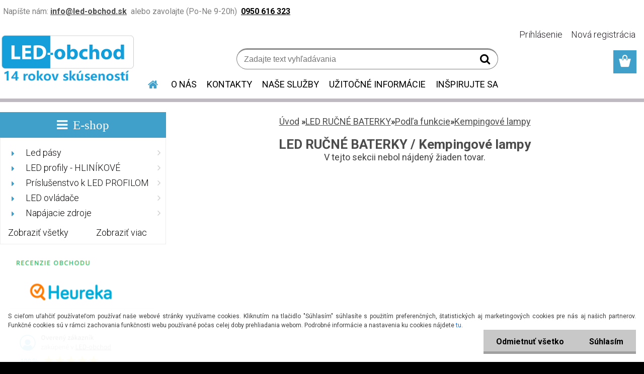

--- FILE ---
content_type: text/html; charset=utf-8
request_url: https://www.led-obchod.sk/led-light/eshop/21-1-LED-RUCNE-BATERKY/379-3-Kempingove-lampy
body_size: 39616
content:


        <!DOCTYPE html>
    <html xmlns:og="http://ogp.me/ns#" xmlns:fb="http://www.facebook.com/2008/fbml" lang="sk" class="tmpl__etherum">
      <head>
          <script>
              window.cookie_preferences = getCookieSettings('cookie_preferences');
              window.cookie_statistics = getCookieSettings('cookie_statistics');
              window.cookie_marketing = getCookieSettings('cookie_marketing');

              function getCookieSettings(cookie_name) {
                  if (document.cookie.length > 0)
                  {
                      cookie_start = document.cookie.indexOf(cookie_name + "=");
                      if (cookie_start != -1)
                      {
                          cookie_start = cookie_start + cookie_name.length + 1;
                          cookie_end = document.cookie.indexOf(";", cookie_start);
                          if (cookie_end == -1)
                          {
                              cookie_end = document.cookie.length;
                          }
                          return unescape(document.cookie.substring(cookie_start, cookie_end));
                      }
                  }
                  return false;
              }
          </script>
                    <script async src="https://www.googletagmanager.com/gtag/js?id="></script>
                            <script>
                    window.dataLayer = window.dataLayer || [];
                    function gtag(){dataLayer.push(arguments)};
                    gtag('consent', 'default', {
                        'ad_storage': String(window.cookie_marketing) !== 'false' ? 'granted' : 'denied',
                        'analytics_storage': String(window.cookie_statistics) !== 'false' ? 'granted' : 'denied',
                        'ad_personalization': String(window.cookie_statistics) !== 'false' ? 'granted' : 'denied',
                        'ad_user_data': String(window.cookie_statistics) !== 'false' ? 'granted' : 'denied'
                    });
                    dataLayer.push({
                        'event': 'default_consent'
                    });
                </script>
                        <title>LED RUČNÉ BATERKY | LED-obchod.sk</title>
        <script type="text/javascript">var action_unavailable='action_unavailable';var id_language = 'sk';var id_country_code = 'SK';var language_code = 'sk-SK';var path_request = '/request.php';var type_request = 'POST';var cache_break = "2523"; var enable_console_debug = false; var enable_logging_errors = false;var administration_id_language = 'sk';var administration_id_country_code = 'SK';</script>          <script type="text/javascript" src="//ajax.googleapis.com/ajax/libs/jquery/1.8.3/jquery.min.js"></script>
          <script type="text/javascript" src="//code.jquery.com/ui/1.12.1/jquery-ui.min.js" ></script>
                  <script src="/wa_script/js/jquery.hoverIntent.minified.js?_=2025-01-29-14-00" type="text/javascript"></script>
        <script type="text/javascript" src="/admin/jscripts/jquery.qtip.min.js?_=2025-01-29-14-00"></script>
                  <script src="/wa_script/js/jquery.selectBoxIt.min.js?_=2025-01-29-14-00" type="text/javascript"></script>
                  <script src="/wa_script/js/bs_overlay.js?_=2025-01-29-14-00" type="text/javascript"></script>
        <script src="/wa_script/js/bs_design.js?_=2025-01-29-14-00" type="text/javascript"></script>
        <script src="/admin/jscripts/wa_translation.js?_=2025-01-29-14-00" type="text/javascript"></script>
        <link rel="stylesheet" type="text/css" href="/css/jquery.selectBoxIt.wa_script.css?_=2025-01-29-14-00" media="screen, projection">
        <link rel="stylesheet" type="text/css" href="/css/jquery.qtip.lupa.css?_=2025-01-29-14-00">
        
                  <script src="/wa_script/js/jquery.colorbox-min.js?_=2025-01-29-14-00" type="text/javascript"></script>
          <link rel="stylesheet" type="text/css" href="/css/colorbox.css?_=2025-01-29-14-00">
          <script type="text/javascript">
            jQuery(document).ready(function() {
              (function() {
                function createGalleries(rel) {
                  var regex = new RegExp(rel + "\\[(\\d+)]"),
                      m, group = "g_" + rel, groupN;
                  $("a[rel*=" + rel + "]").each(function() {
                    m = regex.exec(this.getAttribute("rel"));
                    if(m) {
                      groupN = group + m[1];
                    } else {
                      groupN = group;
                    }
                    $(this).colorbox({
                      rel: groupN,
                      slideshow:false,
                       maxWidth: "85%",
                       maxHeight: "85%",
                       returnFocus: false
                    });
                  });
                }
                createGalleries("lytebox");
                createGalleries("lyteshow");
              })();
            });</script>
          <script type="text/javascript">
      function init_products_hovers()
      {
        jQuery(".product").hoverIntent({
          over: function(){
            jQuery(this).find(".icons_width_hack").animate({width: "130px"}, 300, function(){});
          } ,
          out: function(){
            jQuery(this).find(".icons_width_hack").animate({width: "10px"}, 300, function(){});
          },
          interval: 40
        });
      }
      jQuery(document).ready(function(){

        jQuery(".param select, .sorting select").selectBoxIt();

        jQuery(".productFooter").click(function()
        {
          var $product_detail_link = jQuery(this).parent().find("a:first");

          if($product_detail_link.length && $product_detail_link.attr("href"))
          {
            window.location.href = $product_detail_link.attr("href");
          }
        });
        init_products_hovers();
        
        ebar_details_visibility = {};
        ebar_details_visibility["user"] = false;
        ebar_details_visibility["basket"] = false;

        ebar_details_timer = {};
        ebar_details_timer["user"] = setTimeout(function(){},100);
        ebar_details_timer["basket"] = setTimeout(function(){},100);

        function ebar_set_show($caller)
        {
          var $box_name = $($caller).attr("id").split("_")[0];

          ebar_details_visibility["user"] = false;
          ebar_details_visibility["basket"] = false;

          ebar_details_visibility[$box_name] = true;

          resolve_ebar_set_visibility("user");
          resolve_ebar_set_visibility("basket");
        }

        function ebar_set_hide($caller)
        {
          var $box_name = $($caller).attr("id").split("_")[0];

          ebar_details_visibility[$box_name] = false;

          clearTimeout(ebar_details_timer[$box_name]);
          ebar_details_timer[$box_name] = setTimeout(function(){resolve_ebar_set_visibility($box_name);},300);
        }

        function resolve_ebar_set_visibility($box_name)
        {
          if(   ebar_details_visibility[$box_name]
             && jQuery("#"+$box_name+"_detail").is(":hidden"))
          {
            jQuery("#"+$box_name+"_detail").slideDown(300);
          }
          else if(   !ebar_details_visibility[$box_name]
                  && jQuery("#"+$box_name+"_detail").not(":hidden"))
          {
            jQuery("#"+$box_name+"_detail").slideUp(0, function() {
              $(this).css({overflow: ""});
            });
          }
        }

        
        jQuery("#user_icon").hoverIntent({
          over: function(){
            ebar_set_show(this);
            jQuery("#ebar_right_content .img_cart, #basket_icon").qtip("hide");
          } ,
          out: function(){
            ebar_set_hide(this);
          },
          interval: 40
        });
        
        jQuery("#user_icon").click(function(e)
        {
          if(jQuery(e.target).attr("id") == "user_icon")
          {
            window.location.href = "https://www.led-obchod.sk/led-light/e-login/";
          }
        });

        jQuery("#basket_icon").click(function(e)
        {
          if(jQuery(e.target).attr("id") == "basket_icon")
          {
            window.location.href = "https://www.led-obchod.sk/led-light/e-basket/";
          }
        });
      BS.Basket.$default_top_basket = false;
      });
    </script>        <meta http-equiv="Content-language" content="sk">
        <meta http-equiv="Content-Type" content="text/html; charset=utf-8">
        <meta name="language" content="slovak">
        <meta name="keywords" content="led,ručné,baterky">
        <meta name="description" content=".
V tejto kategórií nájdete svietidlá viacerých svetoznámich značiek rôznych parametrov.
Najmodernejšou technológiou použitou v ručných svietidlách">
        <meta name="revisit-after" content="1 Days">
        <meta name="distribution" content="global">
        <meta name="expires" content="never">
                  <meta name="expires" content="never">
                    <link rel="canonical" href="https://www.led-obchod.sk/led-light/eshop/21-1-LED-RUCNE-BATERKY/379-3-Kempingove-lampy"/>
          <meta property="og:image" content="http://www.led-obchod.sk/fotky13065/design_setup/images/logo_Logo-14-rokov-skusenosti.png" />
<meta property="og:image:secure_url" content="https://www.led-obchod.sk/fotky13065/design_setup/images/logo_Logo-14-rokov-skusenosti.png" />
<meta property="og:image:type" content="image/jpeg" />
<meta property="og:url" content="http://www.led-obchod.sk/led-light/eshop/21-1-LED-RUCNE-BATERKY/379-3-Kempingove-lampy" />
<meta property="og:title" content="LED RUČNÉ BATERKY | LED-obchod.sk" />
<meta property="og:description" content=".
V tejto kategórií nájdete svietidlá viacerých svetoznámich značiek rôznych parametrov.
Najmodernejšou technológiou použitou v ručných svietidlách" />
<meta property="og:type" content="website" />
<meta property="og:site_name" content="LED-obchod.sk" />

<meta name="google-site-verification" content="DnIvq_NlhcX4ToQaqyiEbmRufnoCaq1dSxGtOj8eIFI"/>            <meta name="robots" content="index, follow">
                      <link href="//www.led-obchod.sk/fotky13065/LED_googole-16x16.jp" rel="icon" type="image/x-icon">
          <link rel="shortcut icon" type="image/x-icon" href="//www.led-obchod.sk/fotky13065/LED_googole-16x16.jp">
                  <link rel="stylesheet" type="text/css" href="/css/lang_dependent_css/lang_sk.css?_=2025-01-29-14-00" media="screen, projection">
                <link rel='stylesheet' type='text/css' href='/wa_script/js/styles.css?_=2025-01-29-14-00'>
        <script language='javascript' type='text/javascript' src='/wa_script/js/javascripts.js?_=2025-01-29-14-00'></script>
        <script language='javascript' type='text/javascript' src='/wa_script/js/check_tel.js?_=2025-01-29-14-00'></script>
          <script src="/assets/javascripts/buy_button.js?_=2025-01-29-14-00"></script>
            <script type="text/javascript" src="/wa_script/js/bs_user.js?_=2025-01-29-14-00"></script>
        <script type="text/javascript" src="/wa_script/js/bs_fce.js?_=2025-01-29-14-00"></script>
        <script type="text/javascript" src="/wa_script/js/bs_fixed_bar.js?_=2025-01-29-14-00"></script>
        <script type="text/javascript" src="/bohemiasoft/js/bs.js?_=2025-01-29-14-00"></script>
        <script src="/wa_script/js/jquery.number.min.js?_=2025-01-29-14-00" type="text/javascript"></script>
        <script type="text/javascript">
            BS.User.id = 13065;
            BS.User.domain = "led-light";
            BS.User.is_responsive_layout = true;
            BS.User.max_search_query_length = 50;
            BS.User.max_autocomplete_words_count = 5;

            WA.Translation._autocompleter_ambiguous_query = ' Hľadaný výraz je pre našeptávač príliš všeobecný. Zadajte prosím ďalšie znaky, slová alebo pokračujte odoslaním formulára pre vyhľadávanie.';
            WA.Translation._autocompleter_no_results_found = ' Neboli nájdené žiadne produkty ani kategórie.';
            WA.Translation._error = " Chyba";
            WA.Translation._success = " Úspech";
            WA.Translation._warning = " Upozornenie";
            WA.Translation._multiples_inc_notify = '<p class="multiples-warning"><strong>Tento produkt je možné objednať iba v násobkoch #inc#. </strong><br><small>Vami zadaný počet kusov bol navýšený podľa tohto násobku.</small></p>';
            WA.Translation._shipping_change_selected = " Zmeniť...";
            WA.Translation._shipping_deliver_to_address = "_shipping_deliver_to_address";

            BS.Design.template = {
              name: "etherum",
              is_selected: function(name) {
                if(Array.isArray(name)) {
                  return name.indexOf(this.name) > -1;
                } else {
                  return name === this.name;
                }
              }
            };
            BS.Design.isLayout3 = true;
            BS.Design.templates = {
              TEMPLATE_ARGON: "argon",TEMPLATE_NEON: "neon",TEMPLATE_CARBON: "carbon",TEMPLATE_XENON: "xenon",TEMPLATE_AURUM: "aurum",TEMPLATE_CUPRUM: "cuprum",TEMPLATE_ERBIUM: "erbium",TEMPLATE_CADMIUM: "cadmium",TEMPLATE_BARIUM: "barium",TEMPLATE_CHROMIUM: "chromium",TEMPLATE_SILICIUM: "silicium",TEMPLATE_IRIDIUM: "iridium",TEMPLATE_INDIUM: "indium",TEMPLATE_OXYGEN: "oxygen",TEMPLATE_HELIUM: "helium",TEMPLATE_FLUOR: "fluor",TEMPLATE_FERRUM: "ferrum",TEMPLATE_TERBIUM: "terbium",TEMPLATE_URANIUM: "uranium",TEMPLATE_ZINCUM: "zincum",TEMPLATE_CERIUM: "cerium",TEMPLATE_KRYPTON: "krypton",TEMPLATE_THORIUM: "thorium",TEMPLATE_ETHERUM: "etherum",TEMPLATE_KRYPTONIT: "kryptonit",TEMPLATE_TITANIUM: "titanium",TEMPLATE_PLATINUM: "platinum"            };
        </script>
        <script id="mcjs">!function(c,h,i,m,p){m=c.createElement(h),p=c.getElementsByTagName(h)[0],m.async=1,m.src=i,p.parentNode.insertBefore(m,p)}(document,"script","https://chimpstatic.com/mcjs-connected/js/users/baf13e428d67d88aa9cf3e5dd/ddafe1bb3817af20cbeb79e27.js");</script>
<script>
document.addEventListener("DOMContentLoaded", function() {
  const fallback = "https://www.led-obchod.sk/fotky13065/no-photo.webp";
  const imgs = document.querySelectorAll(".product img");

  imgs.forEach(function(img) {
    const src = img.getAttribute("src") || "";
    if (src.trim() === "") {
      img.src = fallback;
    }
  });

  document.querySelectorAll(".detail-box-product .col-l").forEach(function(col) {
    if (col.children.length === 0 && col.textContent.trim() === "") {
      const wrapper = document.createElement("div");
      wrapper.classList.add("image");

      const img = document.createElement("img");
      img.src = fallback;
      img.classList.add("detail_src_magnifying_small");

      wrapper.appendChild(img);
      col.appendChild(wrapper);
    }
  });
});
</script>

          <script src="/js/progress_button/modernizr.custom.js"></script>
                      <link rel="stylesheet" type="text/css" href="/bower_components/owl.carousel/dist/assets/owl.carousel.min.css" />
            <link rel="stylesheet" type="text/css" href="/bower_components/owl.carousel/dist/assets/owl.theme.default.min.css" />
            <script src="/bower_components/owl.carousel/dist/owl.carousel.min.js"></script>
                    <link rel="stylesheet" type="text/css" href="//static.bohemiasoft.com/jave/style.css?_=2025-01-29-14-00" media="screen">
                    <link rel="stylesheet" type="text/css" href="/css/font-awesome.4.7.0.min.css" media="screen">
          <link rel="stylesheet" type="text/css" href="/sablony/nove/etherum/etherumblue/css/product_var3.css?_=2025-01-29-14-00" media="screen">
                    <link rel="stylesheet"
                type="text/css"
                id="tpl-editor-stylesheet"
                href="/sablony/nove/etherum/etherumblue/css/colors.css?_=2025-01-29-14-00"
                media="screen">

          <meta name="viewport" content="width=device-width, initial-scale=1.0">
          <link rel="stylesheet" 
                   type="text/css" 
                   href="https://static.bohemiasoft.com/custom-css/etherum.css?_1764594711" 
                   media="screen"><style type="text/css">
               <!--#site_logo{
                  width: 275px;
                  height: 100px;
                  background-image: url('/fotky13065/design_setup/images/logo_Logo-14-rokov-skusenosti.png?cache_time=1752227354');
                  background-repeat: no-repeat;
                  
                }html body .myheader { 
          background-image: none;
          border: black;
          background-repeat: repeat;
          background-position: 0px 0px;
          background-color: #ffffff;
        }#page_background{
                  
                  background-repeat: repeat;
                  background-position: 0px 0px;
                  background-color: transparent;
                }.bgLupa{
                  padding: 0;
                  border: none;
                }
      /***pozadi nadpisu***/
      #left-box .title_left_eshop {
          background-color: #279aea!important;
      }
      /***font kategorie***/
      body #page .leftmenu2 ul li a {
                  color: #0e0b0b!important;
      }
      body #page .leftmenu ul li a {
                  color: #0e0b0b!important;
      }
      /***before kategorie***/
      #left-box li a::before {
                  color: #279aea!important; 
        } 

 :root { 
 }
-->
                </style>          <link rel="stylesheet" type="text/css" href="/fotky13065/design_setup/css/user_defined.css?_=1769420459" media="screen, projection">
                    <script type="text/javascript" src="/admin/jscripts/wa_dialogs.js?_=2025-01-29-14-00"></script>
            <script>
      $(document).ready(function() {
        if (getCookie('show_cookie_message' + '_13065_sk') != 'no') {
          if($('#cookies-agreement').attr('data-location') === '0')
          {
            $('.cookies-wrapper').css("top", "0px");
          }
          else
          {
            $('.cookies-wrapper').css("bottom", "0px");
          }
          $('.cookies-wrapper').show();
        }

        $('#cookies-notify__close').click(function() {
          setCookie('show_cookie_message' + '_13065_sk', 'no');
          $('#cookies-agreement').slideUp();
          $("#masterpage").attr("style", "");
          setCookie('cookie_preferences', 'true');
          setCookie('cookie_statistics', 'true');
          setCookie('cookie_marketing', 'true');
          window.cookie_preferences = true;
          window.cookie_statistics = true;
          window.cookie_marketing = true;
          if(typeof gtag === 'function') {
              gtag('consent', 'update', {
                  'ad_storage': 'granted',
                  'analytics_storage': 'granted',
                  'ad_user_data': 'granted',
                  'ad_personalization': 'granted'
              });
          }
         return false;
        });

        $("#cookies-notify__disagree").click(function(){
            save_preferences();
        });

        $('#cookies-notify__preferences-button-close').click(function(){
            var cookies_notify_preferences = $("#cookies-notify-checkbox__preferences").is(':checked');
            var cookies_notify_statistics = $("#cookies-notify-checkbox__statistics").is(':checked');
            var cookies_notify_marketing = $("#cookies-notify-checkbox__marketing").is(':checked');
            save_preferences(cookies_notify_preferences, cookies_notify_statistics, cookies_notify_marketing);
        });

        function save_preferences(preferences = false, statistics = false, marketing = false)
        {
            setCookie('show_cookie_message' + '_13065_sk', 'no');
            $('#cookies-agreement').slideUp();
            $("#masterpage").attr("style", "");
            setCookie('cookie_preferences', preferences);
            setCookie('cookie_statistics', statistics);
            setCookie('cookie_marketing', marketing);
            window.cookie_preferences = preferences;
            window.cookie_statistics = statistics;
            window.cookie_marketing = marketing;
            if(marketing && typeof gtag === 'function')
            {
                gtag('consent', 'update', {
                    'ad_storage': 'granted'
                });
            }
            if(statistics && typeof gtag === 'function')
            {
                gtag('consent', 'update', {
                    'analytics_storage': 'granted',
                    'ad_user_data': 'granted',
                    'ad_personalization': 'granted',
                });
            }
            if(marketing === false && BS && BS.seznamIdentity) {
                BS.seznamIdentity.clearIdentity();
            }
        }

        /**
         * @param {String} cookie_name
         * @returns {String}
         */
        function getCookie(cookie_name) {
          if (document.cookie.length > 0)
          {
            cookie_start = document.cookie.indexOf(cookie_name + "=");
            if (cookie_start != -1)
            {
              cookie_start = cookie_start + cookie_name.length + 1;
              cookie_end = document.cookie.indexOf(";", cookie_start);
              if (cookie_end == -1)
              {
                cookie_end = document.cookie.length;
              }
              return unescape(document.cookie.substring(cookie_start, cookie_end));
            }
          }
          return "";
        }
        
        /**
         * @param {String} cookie_name
         * @param {String} value
         */
        function setCookie(cookie_name, value) {
          var time = new Date();
          time.setTime(time.getTime() + 365*24*60*60*1000); // + 1 rok
          var expires = "expires="+time.toUTCString();
          document.cookie = cookie_name + "=" + escape(value) + "; " + expires + "; path=/";
        }
      });
    </script>
    <script async src="https://www.googletagmanager.com/gtag/js?id=AW-963869813"></script><script>
window.dataLayer = window.dataLayer || [];
function gtag(){dataLayer.push(arguments);}
gtag('js', new Date());
gtag('config', 'AW-963869813', { debug_mode: true });
</script>        <script type="text/javascript" src="/wa_script/js/search_autocompleter.js?_=2025-01-29-14-00"></script>
                <link rel="stylesheet" type="text/css" href="/assets/vendor/magnific-popup/magnific-popup.css" />
      <script src="/assets/vendor/magnific-popup/jquery.magnific-popup.js"></script>
      <script type="text/javascript">
        BS.env = {
          decPoint: ",",
          basketFloatEnabled: true        };
      </script>
      <script type="text/javascript" src="/node_modules/select2/dist/js/select2.min.js"></script>
      <script type="text/javascript" src="/node_modules/maximize-select2-height/maximize-select2-height.min.js"></script>
      <script type="text/javascript">
        (function() {
          $.fn.select2.defaults.set("language", {
            noResults: function() {return " Žiadny záznam nebol nájdený"},
            inputTooShort: function(o) {
              var n = o.minimum - o.input.length;
              return "_input_too_short".replace("#N#", n);
            }
          });
          $.fn.select2.defaults.set("width", "100%")
        })();

      </script>
      <link type="text/css" rel="stylesheet" href="/node_modules/select2/dist/css/select2.min.css" />
      <script type="text/javascript" src="/wa_script/js/countdown_timer.js?_=2025-01-29-14-00"></script>
      <script type="text/javascript" src="/wa_script/js/app.js?_=2025-01-29-14-00"></script>
      <script type="text/javascript" src="/node_modules/jquery-validation/dist/jquery.validate.min.js"></script>

                <link rel="stylesheet" type="text/css" href="/fotky13065/design_setup/css/__style.css?_=1579590866" />
          
          </head>
          <script type="text/javascript">
        var fb_pixel = 'active';
      </script>
      <script type="text/javascript" src="/wa_script/js/fb_pixel_func.js"></script>
        <body class="lang-sk layout3 not-home page-category page-category-21-379 basket-empty slider_available template-slider-disabled vat-payer-y alternative-currency-n" >
    <script>gtag("event", "page_view", {
    "ecomm_pagetype": "category",
    "send_to": "AW-963869813"
});
</script>    <a name="topweb"></a>
            <div id="cookies-agreement" class="cookies-wrapper" data-location="1"
         >
      <div class="cookies-notify-background"></div>
      <div class="cookies-notify" style="display:block!important;">
        <div class="cookies-notify__bar">
          <div class="cookies-notify__bar1">
            <div class="cookies-notify__text"
                                 >
                S cieľom uľahčiť používateľom používať naše webové stránky využívame cookies. Kliknutím na tlačidlo "Súhlasím" súhlasíte s použitím preferenčných, štatistických aj marketingových cookies pre nás aj našich partnerov. Funkčné cookies sú v rámci zachovania funkčnosti webu používané počas celej doby prehliadania webom. Podrobné informácie a nastavenia ku cookies nájdete <span class="cookies-notify__detail_button">tu</span>.            </div>
            <div class="cookies-notify__button">
                <a href="#" id="cookies-notify__disagree" class="secondary-btn"
                   style="color: #000000;
                           background-color: #c8c8c8;
                           opacity: 1"
                >Odmietnuť všetko</a>
              <a href="#" id="cookies-notify__close"
                 style="color: #000000;
                        background-color: #c8c8c8;
                        opacity: 1"
                >Súhlasím</a>
            </div>
          </div>
                        <div class="cookies-notify__detail_box hidden"
                             >
                <div id="cookies-nofify__close_detail"> Zavrieť</div>
                <div>
                    <br />
                    <b> Čo sú cookies?</b><br />
                    <span> Cookies sú krátke textové informácie, ktoré sú uložené vo Vašom prehliadači. Tieto informácie bežne používajú všetky webové stránky a ich prechádzaním dochádza k ukladaniu cookies. Pomocou partnerských skriptov, ktoré môžu stránky používať (napríklad Google analytics</span><br /><br />
                    <b> Ako môžem nastaviť prácu webu s cookies?</b><br />
                    <span> Napriek tomu, že odporúčame povoliť používanie všetkých typov cookies, prácu webu s nimi môžete nastaviť podľa vlastných preferencií pomocou checkboxov zobrazených nižšie. Po odsúhlasení nastavenia práce s cookies môžete zmeniť svoje rozhodnutie zmazaním či editáciou cookies priamo v nastavení Vášho prehliadača. Podrobnejšie informácie k premazaniu cookies nájdete v Pomocníkovi Vášho prehliadača.</span>
                </div>
                <div class="cookies-notify__checkboxes"
                                    >
                    <div class="checkbox-custom checkbox-default cookies-notify__checkbox">
                        <input type="checkbox" id="cookies-notify-checkbox__functional" checked disabled />
                        <label for="cookies-notify-checkbox__functional" class="cookies-notify__checkbox_label"> Nutné</label>
                    </div>
                    <div class="checkbox-custom checkbox-default cookies-notify__checkbox">
                        <input type="checkbox" id="cookies-notify-checkbox__preferences" checked />
                        <label for="cookies-notify-checkbox__preferences" class="cookies-notify__checkbox_label"> Preferenčné</label>
                    </div>
                    <div class="checkbox-custom checkbox-default cookies-notify__checkbox">
                        <input type="checkbox" id="cookies-notify-checkbox__statistics" checked />
                        <label for="cookies-notify-checkbox__statistics" class="cookies-notify__checkbox_label"> Štatistické</label>
                    </div>
                    <div class="checkbox-custom checkbox-default cookies-notify__checkbox">
                        <input type="checkbox" id="cookies-notify-checkbox__marketing" checked />
                        <label for="cookies-notify-checkbox__marketing" class="cookies-notify__checkbox_label"> Marketingové</label>
                    </div>
                </div>
                <div id="cookies-notify__cookie_types">
                    <div class="cookies-notify__cookie_type cookie-active" data-type="functional">
                         Nutné (13)
                    </div>
                    <div class="cookies-notify__cookie_type" data-type="preferences">
                         Preferenčné (1)
                    </div>
                    <div class="cookies-notify__cookie_type" data-type="statistics">
                         Štatistické (15)
                    </div>
                    <div class="cookies-notify__cookie_type" data-type="marketing">
                         Marketingové (15)
                    </div>
                    <div class="cookies-notify__cookie_type" data-type="unclassified">
                         Neklasifikované (7)
                    </div>
                </div>
                <div id="cookies-notify__cookie_detail">
                    <div class="cookie-notify__cookie_description">
                        <span id="cookie-notify__description_functional" class="cookie_description_active"> Tieto informácie sú nevyhnutné k správnemu chodu webovej stránky ako napríklad vkladanie tovaru do košíka, uloženie vyplnených údajov alebo prihlásenie do zákazníckej sekcie.</span>
                        <span id="cookie-notify__description_preferences" class="hidden"> Tieto cookies umožnia prispôsobiť správanie alebo vzhľad stránky podľa Vašich potrieb, napríklad voľba jazyka.</span>
                        <span id="cookie-notify__description_statistics" class="hidden"> Vďaka týmto cookies môžu majitelia aj developeri webu viac porozumieť správaniu užívateľov a vyvijať stránku tak, aby bola čo najviac prozákaznícka. Teda aby ste čo najrýchlejšie našli hľadaný tovar alebo čo najľahšie dokončili jeho nákup.</span>
                        <span id="cookie-notify__description_marketing" class="hidden"> Tieto informácie umožnia personalizovať zobrazenie ponúk priamo pre Vás vďaka historickej skúsenosti prehliadania predchádzajúcich stránok a ponúk.</span>
                        <span id="cookie-notify__description_unclassified" class="hidden"> Tieto cookies zatiaľ neboli roztriedené do vlastnej kategórie.</span>
                    </div>
                    <style>
                        #cookies-notify__cookie_detail_table td
                        {
                            color: #ffffff                        }
                    </style>
                    <table class="table" id="cookies-notify__cookie_detail_table">
                        <thead>
                            <tr>
                                <th> Meno</th>
                                <th> Účel</th>
                                <th> Vypršanie</th>
                            </tr>
                        </thead>
                        <tbody>
                                                    <tr>
                                <td>show_cookie_message</td>
                                <td>Ukladá informácie o potrebe zobrazenia cookie lišty</td>
                                <td>1 rok</td>
                            </tr>
                                                        <tr>
                                <td>__zlcmid</td>
                                <td>Tento súbor cookie sa používa na uloženie identity návštevníka počas návštev a preferencie návštevníka deaktivovať našu funkciu živého chatu. </td>
                                <td>1 rok</td>
                            </tr>
                                                        <tr>
                                <td>__cfruid</td>
                                <td>Tento súbor cookie je súčasťou služieb poskytovaných spoločnosťou Cloudflare – vrátane vyrovnávania záťaže, doručovania obsahu webových stránok a poskytovania pripojenia DNS pre prevádzkovateľov webových stránok. </td>
                                <td>relácie</td>
                            </tr>
                                                        <tr>
                                <td>_auth</td>
                                <td>Zaisťuje bezpečnosť prehliadania návštevníkov tým, že zabraňuje falšovaniu požiadaviek medzi stránkami. Tento súbor cookie je nevyhnutný pre bezpečnosť webu a návštevníka. </td>
                                <td>1 rok</td>
                            </tr>
                                                        <tr>
                                <td>csrftoken</td>
                                <td>Pomáha predchádzať útokom Cross-Site Request Forgery (CSRF).</td>
                                <td>1 rok</td>
                            </tr>
                                                        <tr>
                                <td>PHPSESSID</td>
                                <td>Zachováva stav užívateľskej relácie naprieč požiadavkami na stránky. </td>
                                <td>relácie</td>
                            </tr>
                                                        <tr>
                                <td>rc::a</td>
                                <td>Tento súbor cookie sa používa na rozlíšenie medzi ľuďmi a robotmi. To je výhodné pre web, aby
vytvárať platné správy o používaní ich webových stránok. </td>
                                <td>persistentní</td>
                            </tr>
                                                        <tr>
                                <td>rc::c</td>
                                <td>Tento súbor cookie sa používa na rozlíšenie medzi ľuďmi a robotmi. </td>
                                <td>relácie</td>
                            </tr>
                                                        <tr>
                                <td>AWSALBCORS</td>
                                <td>Registruje, ktorý server-cluster obsluhuje návštevníka. To sa používa v kontexte s vyrovnávaním záťaže, aby sa optimalizovala užívateľská skúsenosť. </td>
                                <td>6 dnů</td>
                            </tr>
                                                        <tr>
                                <td>18plus_allow_access#</td>
                                <td>Ukladá informáciu o odsúhlasení okna 18+ pre web.</td>
                                <td>neznámy</td>
                            </tr>
                                                        <tr>
                                <td>18plus_cat#</td>
                                <td>Ukladá informáciu o odsúhlasení okna 18+ pre kategóriu.</td>
                                <td>neznámy</td>
                            </tr>
                                                        <tr>
                                <td>bs_slide_menu</td>
                                <td></td>
                                <td>neznámy</td>
                            </tr>
                                                        <tr>
                                <td>left_menu</td>
                                <td>Ukladá informáciu o spôsobe zobrazenia ľavého menu.</td>
                                <td>neznámy</td>
                            </tr>
                                                    </tbody>
                    </table>
                    <div class="cookies-notify__button">
                        <a href="#" id="cookies-notify__preferences-button-close"
                           style="color: #000000;
                                background-color: #c8c8c8;
                                opacity: 1">
                            Uložiť nastavenia                        </a>
                    </div>
                </div>
            </div>
                    </div>
      </div>
    </div>
    
  <div id="responsive_layout_large"></div><div id="page">      <div class="top-bar" id="topBar">
                  <div class="top-bar-content">
            <p><span style="font-size: 12px; color: #808080;">  <span style="font-size: 16px;">Napíšte nám: <a href="mailto:info@led-obchod.sk"><strong>info@led-obchod.sk</strong></a>  alebo zavolajte (Po-Ne 9-20h)  <a href="tel:+421950616323"><span style="color: #000000;"><strong>0950 616 323</strong></span></a></span></span></p>
<p><span style="font-size: 12px; color: #808080;"><strong></strong></span></p>
<p><span style="font-size: 12px; color: #808080;"><strong></strong></span></p>          </div>
                        </div>
          <script type="text/javascript">
      var responsive_articlemenu_name = ' Menu';
      var responsive_eshopmenu_name = ' E-shop';
    </script>
        <link rel="stylesheet" type="text/css" href="/css/masterslider.css?_=2025-01-29-14-00" media="screen, projection">
    <script type="text/javascript" src="/js/masterslider.min.js"></script>
    <div class="myheader">
                <div class="navigate_bar">
            <div class="logo-wrapper">
            <a id="site_logo" href="//www.led-obchod.sk" class="mylogo" aria-label="Logo"></a>
    </div>
                        <!--[if IE 6]>
    <style>
    #main-menu ul ul{visibility:visible;}
    </style>
    <![endif]-->

    
    <div id="topmenu"><!-- TOPMENU -->
          <div id="search">
      <form name="search" id="searchForm" action="/led-light/search-engine.htm" method="GET" enctype="multipart/form-data">
        <label for="q" class="title_left2"> Hľadanie</label>
        <p>
          <input name="slovo" type="text" class="inputBox" id="q" placeholder=" Zadajte text vyhľadávania" maxlength="50">
          
          <input type="hidden" id="source_service" value="www.webareal.sk">
        </p>
        <div class="wrapper_search_submit">
          <input type="submit" class="search_submit" aria-label="search" name="search_submit" value="">
        </div>
        <div id="search_setup_area">
          <input id="hledatjak2" checked="checked" type="radio" name="hledatjak" value="2">
          <label for="hledatjak2">Hľadať v tovare</label>
          <br />
          <input id="hledatjak1"  type="radio" name="hledatjak" value="1">
          <label for="hledatjak1">Hľadať v článkoch</label>
                    <script type="text/javascript">
            function resolve_search_mode_visibility()
            {
              if (jQuery('form[name=search] input').is(':focus'))
              {
                if (jQuery('#search_setup_area').is(':hidden'))
                {
                  jQuery('#search_setup_area').slideDown(400);
                }
              }
              else
              {
                if (jQuery('#search_setup_area').not(':hidden'))
                {
                  jQuery('#search_setup_area').slideUp(400);
                }
              }
            }

            $('form[name=search] input').click(function() {
              this.focus();
            });

            jQuery('form[name=search] input')
                .focus(function() {
                  resolve_search_mode_visibility();
                })
                .blur(function() {
                  setTimeout(function() {
                    resolve_search_mode_visibility();
                  }, 1000);
                });

          </script>
                  </div>
      </form>
    </div>
          <div id="main-menu" class="">
                 <ul>
            <li class="eshop-menu-home">
              <a href="//www.led-obchod.sk" class="top_parent_act" aria-label="Homepage">
                              </a>
            </li>
          </ul>
          
<ul><li class="eshop-menu-1 eshop-menu-order-1 eshop-menu-odd"><a href="/led-light/1-O-NAS"  class="top_parent">O NÁS</a>
</li></ul>
<ul><li class="eshop-menu-9 eshop-menu-order-2 eshop-menu-even"><a href="/led-light/9-KONTAKTY"  class="top_parent">KONTAKTY</a>
</li></ul>
<ul><li class="eshop-menu-8 eshop-menu-order-3 eshop-menu-odd"><a href="/led-light/8-NASE-SLUZBY"  class="top_parent">NAŠE SLUŽBY</a> <ul><!--[if lte IE 7]><table><tr><td><![endif]--> <li class="eshop-submenu-22"><a href="/led-light/8-NASE-SLUZBY/22-Osvetlenie-kuchynskych-liniek" > Osvetlenie kuchynských liniek</a></li><li class="eshop-submenu-23"><a href="/led-light/8-NASE-SLUZBY/23-Spajkovanie" >Spajkovanie</a></li><li class="eshop-submenu-16"><a href="/led-light/8-NASE-SLUZBY/16-Rezanie-profilov" > Rezanie profilov </a></li><li class="eshop-submenu-21"><a href="/led-light/8-NASE-SLUZBY/21-Komplexne-elektroinstalacie" > Komplexné elektroinštalácie</a></li><li class="eshop-submenu-18"><a href="/led-light/8-NASE-SLUZBY/18-Vyroba-LED-svietidiel" >Výroba LED svietidiel</a></li><li class="eshop-submenu-17"><a href="/led-light/8-NASE-SLUZBY/17-Liniove-LED-osvetlenie" >Líniové LED osvetlenie</a></li><li class="eshop-submenu-19"><a href="/led-light/8-NASE-SLUZBY/19-Hviezdne-nebo" >Hviezdne nebo</a></li><li class="eshop-submenu-20"><a href="/led-light/8-NASE-SLUZBY/20-Montaz-sadrokartonu" >Montáž sadrokartónu</a></li> <!--[if lte IE 7]></td></tr></table><![endif]--></ul> 
</li></ul>
<ul><li class="eshop-menu-3 eshop-menu-order-4 eshop-menu-even"><a href="/led-light/3-UZITOCNE-INFORMACIE"  class="top_parent">UŽITOČNÉ INFORMÁCIE</a> <ul><!--[if lte IE 7]><table><tr><td><![endif]--> <li class="eshop-submenu-24"><a href="/led-light/3-UZITOCNE-INFORMACIE/24-E-book-ZDARMA" >E-book ZDARMA</a></li><li class="eshop-submenu-6"><a href="/led-light/3-UZITOCNE-INFORMACIE/6-VIDEO-navody-a-postupy" >VIDEO návody a postupy</a></li><li class="eshop-submenu-3"><a href="/led-light/3-UZITOCNE-INFORMACIE/3-Obchodne-podmienky" >Obchodné podmienky</a></li><li class="eshop-submenu-1"><a href="/led-light/3-UZITOCNE-INFORMACIE/1-Reklamacny-poriadok" >Reklamačný poriadok</a></li><li class="eshop-submenu-15"><a href="/led-light/3-UZITOCNE-INFORMACIE/15-Ochrana-osob-udajov" >Ochrana osob. údajov</a></li><li class="eshop-submenu-5"><a href="/led-light/3-UZITOCNE-INFORMACIE/5-Cennik-dopravy" >Cenník dopravy </a></li><li class="eshop-submenu-2"><a href="/led-light/3-UZITOCNE-INFORMACIE/2-Dodacie-podmienky" >Dodacie podmienky</a></li><li class="eshop-submenu-14"><a href="/led-light/3-UZITOCNE-INFORMACIE/14-Moznosti-platby" >Možnosti platby</a></li><li class="eshop-submenu-25"><a href="/led-light/3-UZITOCNE-INFORMACIE/25-Vseobecne-o-LED" >Všeobecne o LED</a></li><li class="eshop-submenu-28"><a href="/led-light/3-UZITOCNE-INFORMACIE/28-Formular-odstupenie-od-zmluvy" >Formulár odstúpenie od zmluvy</a></li><li class="eshop-submenu-29"><a href="/led-light/3-UZITOCNE-INFORMACIE/29-Reklamacny-formular" >Reklamačný formulár</a></li> <!--[if lte IE 7]></td></tr></table><![endif]--></ul> 
</li></ul>
<ul><li class="eshop-menu-7 eshop-menu-order-5 eshop-menu-odd"><a href="/led-light/7-INSPIRUJTE-SA"  class="top_parent">INŠPIRUJTE SA</a> <ul><!--[if lte IE 7]><table><tr><td><![endif]--> <li class="eshop-submenu-27"><a href="/led-light/7-INSPIRUJTE-SA/27-Realizacie" >Realizácie</a></li><li class="eshop-submenu-30"><a href="/led-light/7-INSPIRUJTE-SA/30-Vizualizacie-osvetlenia" >Vizualizácie osvetlenia</a></li><li class="eshop-submenu-26"><a href="/led-light/7-INSPIRUJTE-SA/26-Video-navody-k-profilom" >Video návody k profilom</a></li> <!--[if lte IE 7]></td></tr></table><![endif]--></ul> 
</li></ul>      </div>
    </div><!-- END TOPMENU -->
          </div>
          </div>
    <div id="page_background">      <div class="hack-box"><!-- HACK MIN WIDTH FOR IE 5, 5.5, 6  -->
                  <div id="masterpage" style="margin-bottom:95px;"><!-- MASTER PAGE -->
              <div id="header">          </div><!-- END HEADER -->
          
  <div id="ebar" class="" >        <div id="ebar_set">
                <div id="user_icon">

                            <div id="user_detail">
                    <div id="user_arrow_tag"></div>
                    <div id="user_content_tag">
                        <div id="user_content_tag_bg">
                            <a href="/led-light/e-login/"
                               class="elink user_login_text"
                               >
                               Prihlásenie                            </a>
                            <a href="/led-light/e-register/"
                               class="elink user-logout user_register_text"
                               >
                               Nová registrácia                            </a>
                        </div>
                    </div>
                </div>
            
        </div>
        
                <div id="basket_icon" >
            <div id="basket_detail">
                <div id="basket_arrow_tag"></div>
                <div id="basket_content_tag">
                    <a id="quantity_tag" href="/led-light/e-basket" rel="nofollow" class="elink"><span class="quantity_count">0</span></a>
                                    </div>
            </div>
        </div>
                <a id="basket_tag"
           href="led-light/e-basket"
           rel="nofollow"
           class="elink">
            <span id="basket_tag_left">&nbsp;</span>
            <span id="basket_tag_right">
                0 ks            </span>
        </a>
                </div></div>          <div id="aroundpage"><!-- AROUND PAGE -->
            
      <!-- LEFT BOX -->
      <div id="left-box">
            <div id="expandableMenu" class="eshop-menu">
      <p class="title_left_eshop">
        E-shop      </p>
      <div id="inleft_eshop" class="menu-typ-2 menu-outer-wrapper">
            <div class="menu-wrapper leftmenu">
          <ul class="root-eshop-menu">
          <li class="sub leftmenuDef category-menu-1 has-submenu">
            <a href="/led-light/eshop/2-1-Led-pasy" target="_self">
          <span>
      Led pásy    </span>
          </a>
          <ul class="eshop-submenu level-2">
          <li class="sub leftmenuDef category-menu-1 has-submenu">
            <a href="/led-light/eshop/2-1-Led-pasy/171-2-Premium" target="_self">
          <span>
      Premium    </span>
          </a>
          <ul class="eshop-submenu level-3">
          <li class="sub leftmenuDef category-menu-1 has-submenu">
            <a href="/led-light/eshop/2-1-Led-pasy/265-3-Biele-LED-pasy" target="_self">
          <span>
      Biele LED pásy    </span>
          </a>
          <ul class="eshop-submenu level-4 sublist-hidden">
          <li class="sub leftmenuDef category-menu-1">
            <a href="/led-light/eshop/2-1-Led-pasy/883-4-Tepla-biela-WW-2700-3000K" target="_self">
          <span>
      Teplá biela (WW 2700-3000K)    </span>
          </a>
          </li>
        <li class="sub leftmenuDef category-menu-2">
            <a href="/led-light/eshop/2-1-Led-pasy/884-4-Neutralna-biela-NW-4000-5000K" target="_self">
          <span>
      Neutrálna biela(NW 4000-5000K)    </span>
          </a>
          </li>
        <li class="sub leftmenuDef category-menu-3">
            <a href="/led-light/eshop/2-1-Led-pasy/885-4-Studena-biela-CW-6000-6500K" target="_self">
          <span>
      Studená biela (CW 6000-6500K)    </span>
          </a>
          </li>
        </ul>
        </li>
        <li class="sub leftmenuDef category-menu-2">
            <a href="/led-light/eshop/2-1-Led-pasy/290-3-CCT-Dual-White-LED-pasy" target="_self">
          <span>
      CCT - Dual White LED pásy    </span>
          </a>
          </li>
        <li class="sub leftmenuDef category-menu-3">
            <a href="/led-light/eshop/2-1-Led-pasy/266-3-RGB-RGBW-LED-pasy" target="_self">
          <span>
      RGB, RGBW LED pásy    </span>
          </a>
          </li>
        <li class="sub leftmenuDef category-menu-4">
            <a href="/led-light/eshop/2-1-Led-pasy/267-3-Farebne-LED-pasy" target="_self">
          <span>
      Farebné LED pásy    </span>
          </a>
          </li>
        </ul>
        </li>
        <li class="sub leftmenuDef category-menu-2 has-submenu">
            <a href="/led-light/eshop/2-1-Led-pasy/71-2-PROFI-Home" target="_self">
          <span>
      PROFI Home    </span>
          </a>
          <ul class="eshop-submenu level-3">
          <li class="sub leftmenuDef category-menu-1 has-submenu">
            <a href="/led-light/eshop/2-1-Led-pasy/257-3-Biele-LED-pasy" target="_self">
          <span>
      Biele LED pásy    </span>
          </a>
          <ul class="eshop-submenu level-4 sublist-hidden">
          <li class="sub leftmenuDef category-menu-1">
            <a href="/led-light/eshop/2-1-Led-pasy/699-4-Tepla-biela-WW-2700-3000K" target="_self">
          <span>
      Teplá biela (WW 2700-3000K)    </span>
          </a>
          </li>
        <li class="sub leftmenuDef category-menu-2">
            <a href="/led-light/eshop/2-1-Led-pasy/700-4-Neutralna-biela-NW-4000-5000K" target="_self">
          <span>
      Neutrálna biela(NW 4000-5000K)    </span>
          </a>
          </li>
        <li class="sub leftmenuDef category-menu-3">
            <a href="/led-light/eshop/2-1-Led-pasy/701-4-Studena-biela-CW-6000K" target="_self">
          <span>
      Studená biela (CW 6000K)    </span>
          </a>
          </li>
        </ul>
        </li>
        <li class="sub leftmenuDef category-menu-2">
            <a href="/led-light/eshop/2-1-Led-pasy/260-3-CCT-Dual-White-LED-pasy" target="_self">
          <span>
      CCT - Dual White LED pásy    </span>
          </a>
          </li>
        <li class="sub leftmenuDef category-menu-3">
            <a href="/led-light/eshop/2-1-Led-pasy/258-3-RGB-RGBW-RGB-CCT-LED-pasy" target="_self">
          <span>
      RGB, RGBW, RGB+CCT LED pásy    </span>
          </a>
          </li>
        <li class="sub leftmenuDef category-menu-4">
            <a href="/led-light/eshop/2-1-Led-pasy/881-3-VYPREDAJ" target="_self">
          <span>
      -----VÝPREDAJ-----    </span>
          </a>
          </li>
        <li class="sub leftmenuDef category-menu-5">
            <a href="/led-light/eshop/2-1-Led-pasy/288-3-UV-IR-GROW-FreshFOOD" target="_self">
          <span>
      UV, IR,GROW, FreshFOOD    </span>
          </a>
          </li>
        <li class="sub leftmenuDef category-menu-6 item-hidden">
            <a href="/led-light/eshop/2-1-Led-pasy/287-3-Digitalne-LED-pasy" target="_self">
          <span>
      Digitálne LED pásy    </span>
          </a>
          </li>
        <li class="sub leftmenuDef category-menu-7 item-hidden">
            <a href="/led-light/eshop/2-1-Led-pasy/259-3-Farebne-LED-pasy" target="_self">
          <span>
      Farebné LED pásy    </span>
          </a>
          </li>
            <li class="item-extra more-categories">
          <a href="/led-light/eshop/2-1-Led-pasy/71-2-PROFI-Home">
             Viac          </a>
        </li>
            </ul>
        </li>
        <li class="sub leftmenuDef category-menu-3 has-submenu">
            <a href="/led-light/eshop/2-1-Led-pasy/110-2-PROFI-Commercial" target="_self">
          <span>
      PROFI Commercial    </span>
          </a>
          <ul class="eshop-submenu level-3">
          <li class="sub leftmenuDef category-menu-1 has-submenu">
            <a href="/led-light/eshop/2-1-Led-pasy/255-3-Biele-PLNO-SPEKTRALNE-CRI97" target="_self">
          <span>
      Biele - PLNO SPEKTRÁLNE CRI97    </span>
          </a>
          <ul class="eshop-submenu level-4 sublist-hidden">
          <li class="sub leftmenuDef category-menu-1">
            <a href="/led-light/eshop/2-1-Led-pasy/702-4-Tepla-biela-WW-2700-3000K" target="_self">
          <span>
      Teplá biela (WW 2700-3000K)    </span>
          </a>
          </li>
        <li class="sub leftmenuDef category-menu-2">
            <a href="/led-light/eshop/2-1-Led-pasy/703-4-Neutralna-biela-NW-4000K" target="_self">
          <span>
      Neutrálna biela(NW 4000K)    </span>
          </a>
          </li>
        <li class="sub leftmenuDef category-menu-3">
            <a href="/led-light/eshop/2-1-Led-pasy/704-4-Studena-biela-CW-6000K" target="_self">
          <span>
      Studená biela (CW 6000K)    </span>
          </a>
          </li>
        </ul>
        </li>
        <li class="sub leftmenuDef category-menu-2 has-submenu">
            <a href="/led-light/eshop/2-1-Led-pasy/875-3-Biele-EXTRA-USPORNE-200lm-W" target="_self">
          <span>
      Biele - EXTRA ÚSPORNÉ 200lm/W    </span>
          </a>
          <ul class="eshop-submenu level-4 sublist-hidden">
          <li class="sub leftmenuDef category-menu-1">
            <a href="/led-light/eshop/2-1-Led-pasy/876-4-Tepla-biela-WW-2700-3000K" target="_self">
          <span>
      Teplá biela (WW 2700-3000K)    </span>
          </a>
          </li>
        <li class="sub leftmenuDef category-menu-2">
            <a href="/led-light/eshop/2-1-Led-pasy/877-4-Neutralna-biela-NW-4000K" target="_self">
          <span>
      Neutrálna biela (NW 4000K)    </span>
          </a>
          </li>
        <li class="sub leftmenuDef category-menu-3">
            <a href="/led-light/eshop/2-1-Led-pasy/878-4-Studena-biela-CW-6000K" target="_self">
          <span>
      Studená biela (CW 6000K)    </span>
          </a>
          </li>
        </ul>
        </li>
        <li class="sub leftmenuDef category-menu-3 has-submenu">
            <a href="/led-light/eshop/2-1-Led-pasy/879-3-Biele-SUPER-LONG" target="_self">
          <span>
      Biele - SUPER LONG    </span>
          </a>
          <ul class="eshop-submenu level-4 sublist-hidden">
          <li class="sub leftmenuDef category-menu-1">
            <a href="/led-light/eshop/2-1-Led-pasy/886-4-Tepla-biela-WW-2700-3000K" target="_self">
          <span>
      Teplá biela (WW 2700-3000K)    </span>
          </a>
          </li>
        <li class="sub leftmenuDef category-menu-2">
            <a href="/led-light/eshop/2-1-Led-pasy/887-4-Neutralna-biela-NW-4000K" target="_self">
          <span>
      Neutrálna biela (NW 4000K    </span>
          </a>
          </li>
        <li class="sub leftmenuDef category-menu-3">
            <a href="/led-light/eshop/2-1-Led-pasy/888-4-Studena-biela-CW-6000K" target="_self">
          <span>
      Studená biela (CW 6000K)    </span>
          </a>
          </li>
        </ul>
        </li>
        <li class="sub leftmenuDef category-menu-4">
            <a href="/led-light/eshop/2-1-Led-pasy/264-3-Dual-White-SUPER-LONG-LED-pasy" target="_self">
          <span>
      Dual White SUPER LONG LED pásy    </span>
          </a>
          </li>
        <li class="sub leftmenuDef category-menu-5">
            <a href="/led-light/eshop/2-1-Led-pasy/256-3-RGB-SUPER-LONG-LED-pasy" target="_self">
          <span>
      RGB SUPER LONG LED pásy    </span>
          </a>
          </li>
        <li class="sub leftmenuDef category-menu-6 item-hidden">
            <a href="/led-light/eshop/2-1-Led-pasy/289-3-RGBW-SUPER-LONG-led-pasy" target="_self">
          <span>
      RGBW SUPER LONG led pásy    </span>
          </a>
          </li>
        <li class="sub leftmenuDef category-menu-7 item-hidden">
            <a href="/led-light/eshop/2-1-Led-pasy/268-3-Farebne-LED-pasy" target="_self">
          <span>
      Farebné LED pásy    </span>
          </a>
          </li>
        <li class="sub leftmenuDef category-menu-8 item-hidden">
            <a href="/led-light/eshop/2-1-Led-pasy/880-3-Vypredaj" target="_self">
          <span>
      Výpredaj    </span>
          </a>
          </li>
            <li class="item-extra more-categories">
          <a href="/led-light/eshop/2-1-Led-pasy/110-2-PROFI-Commercial">
             Viac          </a>
        </li>
            </ul>
        </li>
        <li class="sub leftmenuDef category-menu-4">
            <a href="/led-light/eshop/2-1-Led-pasy/1621-2-ELITE-High-voltage-240V" target="_self">
          <span>
      ELITE High voltage 240V    </span>
          </a>
          </li>
        </ul>
        </li>
        <li class="sub leftmenuDef category-menu-2 has-submenu">
            <a href="/led-light/eshop/3-1-LED-profily-HLINIKOVE" target="_self">
          <span>
      LED profily - HLINÍKOVÉ    </span>
          </a>
          <ul class="eshop-submenu level-2">
          <li class="sub leftmenuDef category-menu-1 has-submenu">
            <a href="/led-light/eshop/3-1-LED-profily-HLINIKOVE/712-2-Seria-STANDARD" target="_self">
          <span>
      Séria STANDARD    </span>
          </a>
          <ul class="eshop-submenu level-3">
          <li class="sub leftmenuDef category-menu-1 has-submenu">
            <a href="/led-light/eshop/3-1-LED-profily-HLINIKOVE/714-3-POVRCHOVE" target="_self">
          <span>
      POVRCHOVÉ    </span>
          </a>
          <ul class="eshop-submenu level-4 sublist-hidden">
          <li class="sub leftmenuDef category-menu-1">
            <a href="/led-light/eshop/3-1-LED-profily-HLINIKOVE/1472-4-Seria-SIMPLE" target="_self">
          <span>
      Séria SIMPLE    </span>
          </a>
          </li>
        <li class="sub leftmenuDef category-menu-2">
            <a href="/led-light/eshop/3-1-LED-profily-HLINIKOVE/1473-4-Seria-AF" target="_self">
          <span>
      Séria AF    </span>
          </a>
          </li>
        </ul>
        </li>
        <li class="sub leftmenuDef category-menu-2 has-submenu">
            <a href="/led-light/eshop/3-1-LED-profily-HLINIKOVE/715-3-ZAPUSTNE" target="_self">
          <span>
      ZÁPUSTNÉ    </span>
          </a>
          <ul class="eshop-submenu level-4 sublist-hidden">
          <li class="sub leftmenuDef category-menu-1">
            <a href="/led-light/eshop/3-1-LED-profily-HLINIKOVE/1464-4-Seria-SIMPLE" target="_self">
          <span>
      Séria SIMPLE    </span>
          </a>
          </li>
        <li class="sub leftmenuDef category-menu-2">
            <a href="/led-light/eshop/3-1-LED-profily-HLINIKOVE/1465-4-Seria-AF" target="_self">
          <span>
      Séria AF    </span>
          </a>
          </li>
        </ul>
        </li>
        <li class="sub leftmenuDef category-menu-3 has-submenu">
            <a href="/led-light/eshop/3-1-LED-profily-HLINIKOVE/716-3-ROHOVE" target="_self">
          <span>
      ROHOVÉ    </span>
          </a>
          <ul class="eshop-submenu level-4 sublist-hidden">
          <li class="sub leftmenuDef category-menu-1">
            <a href="/led-light/eshop/3-1-LED-profily-HLINIKOVE/1466-4-Seria-SIMPLE" target="_self">
          <span>
      Séria SIMPLE    </span>
          </a>
          </li>
        <li class="sub leftmenuDef category-menu-2">
            <a href="/led-light/eshop/3-1-LED-profily-HLINIKOVE/1467-4-Seria-AF" target="_self">
          <span>
      Séria AF    </span>
          </a>
          </li>
        </ul>
        </li>
        <li class="sub leftmenuDef category-menu-4">
            <a href="/led-light/eshop/3-1-LED-profily-HLINIKOVE/1455-3-PODLAHOVE" target="_self">
          <span>
      PODLAHOVÉ    </span>
          </a>
          </li>
        <li class="sub leftmenuDef category-menu-5">
            <a href="/led-light/eshop/3-1-LED-profily-HLINIKOVE/1453-3-SCHODISKOVE" target="_self">
          <span>
      SCHODISKOVÉ    </span>
          </a>
          </li>
        <li class="sub leftmenuDef category-menu-6 item-hidden">
            <a href="/led-light/eshop/3-1-LED-profily-HLINIKOVE/1454-3-NASTENNE" target="_self">
          <span>
      NÁSTENNÉ    </span>
          </a>
          </li>
        <li class="sub leftmenuDef category-menu-7 item-hidden has-submenu">
            <a href="/led-light/eshop/3-1-LED-profily-HLINIKOVE/882-3-SADROKARTONOVE" target="_self">
          <span>
      SADROKARTÓNOVÉ    </span>
          </a>
          <ul class="eshop-submenu level-4 sublist-hidden">
          <li class="sub leftmenuDef category-menu-1">
            <a href="/led-light/eshop/3-1-LED-profily-HLINIKOVE/1459-4-Montaz-s-pouzitim-sadry" target="_self">
          <span>
      Montáž s použitím sádry    </span>
          </a>
          </li>
        <li class="sub leftmenuDef category-menu-2">
            <a href="/led-light/eshop/3-1-LED-profily-HLINIKOVE/1460-4-Montaz-bez-pouzitia-sadry" target="_self">
          <span>
      Montáž bez použitia sádry    </span>
          </a>
          </li>
        </ul>
        </li>
        <li class="sub leftmenuDef category-menu-8 item-hidden has-submenu">
            <a href="/led-light/eshop/3-1-LED-profily-HLINIKOVE/1456-3-ZAVESNE" target="_self">
          <span>
      ZÁVESNÉ    </span>
          </a>
          <ul class="eshop-submenu level-4 sublist-hidden">
          <li class="sub leftmenuDef category-menu-1">
            <a href="/led-light/eshop/3-1-LED-profily-HLINIKOVE/1468-4-Seria-SIMPLE" target="_self">
          <span>
      Séria SIMPLE    </span>
          </a>
          </li>
        <li class="sub leftmenuDef category-menu-2">
            <a href="/led-light/eshop/3-1-LED-profily-HLINIKOVE/1469-4-Seria-AF" target="_self">
          <span>
      Séria AF    </span>
          </a>
          </li>
        </ul>
        </li>
        <li class="sub leftmenuDef category-menu-9 item-hidden has-submenu">
            <a href="/led-light/eshop/3-1-LED-profily-HLINIKOVE/1457-3-NABYTKOVE" target="_self">
          <span>
      NÁBYTKOVÉ    </span>
          </a>
          <ul class="eshop-submenu level-4 sublist-hidden">
          <li class="sub leftmenuDef category-menu-1">
            <a href="/led-light/eshop/3-1-LED-profily-HLINIKOVE/1462-4-Seria-SIMPLE" target="_self">
          <span>
      Séria SIMPLE    </span>
          </a>
          </li>
        <li class="sub leftmenuDef category-menu-2">
            <a href="/led-light/eshop/3-1-LED-profily-HLINIKOVE/1463-4-Seria-AF" target="_self">
          <span>
      Séria AF    </span>
          </a>
          </li>
        </ul>
        </li>
        <li class="sub leftmenuDef category-menu-10 item-hidden has-submenu">
            <a href="/led-light/eshop/3-1-LED-profily-HLINIKOVE/1458-3-NA-VYROBU-SVIETIDIEL" target="_self">
          <span>
      NA VÝROBU SVIETIDIEL    </span>
          </a>
          <ul class="eshop-submenu level-4 sublist-hidden">
          <li class="sub leftmenuDef category-menu-1">
            <a href="/led-light/eshop/3-1-LED-profily-HLINIKOVE/1470-4-Seria-SIMPLE" target="_self">
          <span>
      Séria SIMPLE    </span>
          </a>
          </li>
        <li class="sub leftmenuDef category-menu-2">
            <a href="/led-light/eshop/3-1-LED-profily-HLINIKOVE/1471-4-Seria-AF" target="_self">
          <span>
      Séria AF    </span>
          </a>
          </li>
        </ul>
        </li>
        <li class="sub leftmenuDef category-menu-11 item-hidden">
            <a href="/led-light/eshop/3-1-LED-profily-HLINIKOVE/723-3-PLOCHE" target="_self">
          <span>
      PLOCHÉ    </span>
          </a>
          </li>
            <li class="item-extra more-categories">
          <a href="/led-light/eshop/3-1-LED-profily-HLINIKOVE/712-2-Seria-STANDARD">
             Viac          </a>
        </li>
            </ul>
        </li>
        <li class="sub leftmenuDef category-menu-2 has-submenu">
            <a href="/led-light/eshop/3-1-LED-profily-HLINIKOVE/713-2-Seria-PROFI" target="_self">
          <span>
      Séria PROFI     </span>
          </a>
          <ul class="eshop-submenu level-3">
          <li class="sub leftmenuDef category-menu-1 has-submenu">
            <a href="/led-light/eshop/3-1-LED-profily-HLINIKOVE/728-3-LED-profily-POVRCHOVE" target="_self">
          <span>
      LED profily POVRCHOVÉ    </span>
          </a>
          <ul class="eshop-submenu level-4 sublist-hidden">
          <li class="sub leftmenuDef category-menu-1">
            <a href="/led-light/eshop/3-1-LED-profily-HLINIKOVE/774-4-Profily-v-2m-kusoch" target="_self">
          <span>
      Profily v 2m kusoch    </span>
          </a>
          </li>
        <li class="sub leftmenuDef category-menu-2">
            <a href="/led-light/eshop/3-1-LED-profily-HLINIKOVE/775-4-Profily-v-3m-kusoch" target="_self">
          <span>
      Profily v 3m kusoch    </span>
          </a>
          </li>
        </ul>
        </li>
        <li class="sub leftmenuDef category-menu-2 has-submenu">
            <a href="/led-light/eshop/3-1-LED-profily-HLINIKOVE/729-3-LED-profily-VSTAVANE" target="_self">
          <span>
      LED profily VSTAVANÉ    </span>
          </a>
          <ul class="eshop-submenu level-4 sublist-hidden">
          <li class="sub leftmenuDef category-menu-1">
            <a href="/led-light/eshop/3-1-LED-profily-HLINIKOVE/776-4-Profily-v-2m-kusoch" target="_self">
          <span>
      Profily v 2m kusoch    </span>
          </a>
          </li>
        <li class="sub leftmenuDef category-menu-2">
            <a href="/led-light/eshop/3-1-LED-profily-HLINIKOVE/777-4-Profily-v-3m-kusoch" target="_self">
          <span>
      Profily v 3m kusoch    </span>
          </a>
          </li>
        </ul>
        </li>
        <li class="sub leftmenuDef category-menu-3 has-submenu">
            <a href="/led-light/eshop/3-1-LED-profily-HLINIKOVE/730-3-LED-profily-ROHOVE" target="_self">
          <span>
      LED profily ROHOVÉ    </span>
          </a>
          <ul class="eshop-submenu level-4 sublist-hidden">
          <li class="sub leftmenuDef category-menu-1">
            <a href="/led-light/eshop/3-1-LED-profily-HLINIKOVE/778-4-Profily-v-2m-kusoch" target="_self">
          <span>
      Profily v 2m kusoch    </span>
          </a>
          </li>
        <li class="sub leftmenuDef category-menu-2">
            <a href="/led-light/eshop/3-1-LED-profily-HLINIKOVE/779-4-Profily-v-3m-kusoch" target="_self">
          <span>
      Profily v 3m kusoch    </span>
          </a>
          </li>
        </ul>
        </li>
        <li class="sub leftmenuDef category-menu-4 has-submenu">
            <a href="/led-light/eshop/3-1-LED-profily-HLINIKOVE/731-3-LED-profily-do-SADROKARTONU" target="_self">
          <span>
      LED profily do SADROKARTONU     </span>
          </a>
          <ul class="eshop-submenu level-4 sublist-hidden">
          <li class="sub leftmenuDef category-menu-1">
            <a href="/led-light/eshop/3-1-LED-profily-HLINIKOVE/780-4-Profily-v-2m-kusoch" target="_self">
          <span>
      Profily v 2m kusoch    </span>
          </a>
          </li>
        <li class="sub leftmenuDef category-menu-2">
            <a href="/led-light/eshop/3-1-LED-profily-HLINIKOVE/781-4-Profily-v-3m-kusoch" target="_self">
          <span>
      Profily v 3m kusoch    </span>
          </a>
          </li>
        </ul>
        </li>
        <li class="sub leftmenuDef category-menu-5 has-submenu">
            <a href="/led-light/eshop/3-1-LED-profily-HLINIKOVE/732-3-LED-profily-ZAVESNE" target="_self">
          <span>
      LED profily ZÁVESNÉ    </span>
          </a>
          <ul class="eshop-submenu level-4 sublist-hidden">
          <li class="sub leftmenuDef category-menu-1">
            <a href="/led-light/eshop/3-1-LED-profily-HLINIKOVE/782-4-Profily-v-2m-kusoch" target="_self">
          <span>
      Profily v 2m kusoch    </span>
          </a>
          </li>
        <li class="sub leftmenuDef category-menu-2">
            <a href="/led-light/eshop/3-1-LED-profily-HLINIKOVE/783-4-Profily-v-3m-kusoch" target="_self">
          <span>
      Profily v 3m kusoch    </span>
          </a>
          </li>
        </ul>
        </li>
        <li class="sub leftmenuDef category-menu-6 item-hidden has-submenu">
            <a href="/led-light/eshop/3-1-LED-profily-HLINIKOVE/733-3-LED-profily-NASTENNE" target="_self">
          <span>
      LED profily NÁSTENNÉ    </span>
          </a>
          <ul class="eshop-submenu level-4 sublist-hidden">
          <li class="sub leftmenuDef category-menu-1">
            <a href="/led-light/eshop/3-1-LED-profily-HLINIKOVE/784-4-Profily-v-2m-kusoch" target="_self">
          <span>
      Profily v 2m kusoch    </span>
          </a>
          </li>
        <li class="sub leftmenuDef category-menu-2">
            <a href="/led-light/eshop/3-1-LED-profily-HLINIKOVE/785-4-Profily-v-3m-kusoch" target="_self">
          <span>
      Profily v 3m kusoch    </span>
          </a>
          </li>
        </ul>
        </li>
        <li class="sub leftmenuDef category-menu-7 item-hidden has-submenu">
            <a href="/led-light/eshop/3-1-LED-profily-HLINIKOVE/734-3-LED-profily-SCHODISKOVE" target="_self">
          <span>
      LED profily SCHODISKOVÉ    </span>
          </a>
          <ul class="eshop-submenu level-4 sublist-hidden">
          <li class="sub leftmenuDef category-menu-1">
            <a href="/led-light/eshop/3-1-LED-profily-HLINIKOVE/786-4-Profily-v-2m-kusoch" target="_self">
          <span>
      Profily v 2m kusoch    </span>
          </a>
          </li>
        <li class="sub leftmenuDef category-menu-2">
            <a href="/led-light/eshop/3-1-LED-profily-HLINIKOVE/787-4-Profily-v-3m-kusoch" target="_self">
          <span>
      Profily v 3m kusoch    </span>
          </a>
          </li>
        </ul>
        </li>
        <li class="sub leftmenuDef category-menu-8 item-hidden has-submenu">
            <a href="/led-light/eshop/3-1-LED-profily-HLINIKOVE/735-3-LED-profily-do-DLAZBY" target="_self">
          <span>
      LED profily do DLAŽBY    </span>
          </a>
          <ul class="eshop-submenu level-4 sublist-hidden">
          <li class="sub leftmenuDef category-menu-1">
            <a href="/led-light/eshop/3-1-LED-profily-HLINIKOVE/788-4-Profily-v-2m-kusoch" target="_self">
          <span>
      Profily v 2m kusoch    </span>
          </a>
          </li>
        <li class="sub leftmenuDef category-menu-2">
            <a href="/led-light/eshop/3-1-LED-profily-HLINIKOVE/789-4-Profily-v-3m-kusoch" target="_self">
          <span>
      Profily v 3m kusoch    </span>
          </a>
          </li>
        </ul>
        </li>
        <li class="sub leftmenuDef category-menu-9 item-hidden has-submenu">
            <a href="/led-light/eshop/3-1-LED-profily-HLINIKOVE/736-3-LED-profily-pre-SKLO-a-PLEXI" target="_self">
          <span>
      LED profily pre SKLO a PLEXI    </span>
          </a>
          <ul class="eshop-submenu level-4 sublist-hidden">
          <li class="sub leftmenuDef category-menu-1">
            <a href="/led-light/eshop/3-1-LED-profily-HLINIKOVE/790-4-Profily-v-2m-kusoch" target="_self">
          <span>
      Profily v 2m kusoch    </span>
          </a>
          </li>
        <li class="sub leftmenuDef category-menu-2">
            <a href="/led-light/eshop/3-1-LED-profily-HLINIKOVE/791-4-Profily-v-3m-kusoch" target="_self">
          <span>
      Profily v 3m kusoch    </span>
          </a>
          </li>
        </ul>
        </li>
        <li class="sub leftmenuDef category-menu-10 item-hidden has-submenu">
            <a href="/led-light/eshop/3-1-LED-profily-HLINIKOVE/737-3-LED-profily-NAPINANE-STROPY" target="_self">
          <span>
      LED profily - NAPÍNANÉ STROPY    </span>
          </a>
          <ul class="eshop-submenu level-4 sublist-hidden">
          <li class="sub leftmenuDef category-menu-1">
            <a href="/led-light/eshop/3-1-LED-profily-HLINIKOVE/792-4-Profily-v-2m-kusoch" target="_self">
          <span>
      Profily v 2m kusoch    </span>
          </a>
          </li>
        <li class="sub leftmenuDef category-menu-2">
            <a href="/led-light/eshop/3-1-LED-profily-HLINIKOVE/793-4-Profily-v-3m-kusoch" target="_self">
          <span>
      Profily v 3m kusoch    </span>
          </a>
          </li>
        </ul>
        </li>
        <li class="sub leftmenuDef category-menu-11 item-hidden has-submenu">
            <a href="/led-light/eshop/3-1-LED-profily-HLINIKOVE/738-3-MONTAZNE-LED-profily" target="_self">
          <span>
      MONTÁŽNE LED profily    </span>
          </a>
          <ul class="eshop-submenu level-4 sublist-hidden">
          <li class="sub leftmenuDef category-menu-1">
            <a href="/led-light/eshop/3-1-LED-profily-HLINIKOVE/794-4-Profily-v-2m-kusoch" target="_self">
          <span>
      Profily v 2m kusoch    </span>
          </a>
          </li>
        <li class="sub leftmenuDef category-menu-2">
            <a href="/led-light/eshop/3-1-LED-profily-HLINIKOVE/795-4-Profily-v-3m-kusoch" target="_self">
          <span>
      Profily v 3m kusoch    </span>
          </a>
          </li>
        </ul>
        </li>
        <li class="sub leftmenuDef category-menu-12 item-hidden has-submenu">
            <a href="/led-light/eshop/3-1-LED-profily-HLINIKOVE/839-3-KOMPLETNE-HLINIKOVE-SYSTEMY" target="_self">
          <span>
      KOMPLETNE HLINÍKOVÉ SYSTEMY    </span>
          </a>
          <ul class="eshop-submenu level-4 sublist-hidden">
          <li class="sub leftmenuDef category-menu-1">
            <a href="/led-light/eshop/3-1-LED-profily-HLINIKOVE/840-4-Profily-v-2m-kusoch" target="_self">
          <span>
      Profily v 2m kusoch    </span>
          </a>
          </li>
        <li class="sub leftmenuDef category-menu-2">
            <a href="/led-light/eshop/3-1-LED-profily-HLINIKOVE/841-4-Profily-v-3m-kusoch" target="_self">
          <span>
      Profily v 3m kusoch    </span>
          </a>
          </li>
        </ul>
        </li>
            <li class="item-extra more-categories">
          <a href="/led-light/eshop/3-1-LED-profily-HLINIKOVE/713-2-Seria-PROFI">
             Viac          </a>
        </li>
            </ul>
        </li>
        </ul>
        </li>
        <li class="sub leftmenuDef category-menu-3 has-submenu">
            <a href="/led-light/eshop/46-1-Prislusenstvo-k-LED-PROFILOM" target="_self">
          <span>
      Príslušenstvo k LED PROFILOM    </span>
          </a>
          <ul class="eshop-submenu level-2">
          <li class="sub leftmenuDef category-menu-1 has-submenu">
            <a href="/led-light/eshop/46-1-Prislusenstvo-k-LED-PROFILOM/740-2-Pre-seriu-STANDARD" target="_self">
          <span>
      Pre sériu STANDARD    </span>
          </a>
          <ul class="eshop-submenu level-3">
          <li class="sub leftmenuDef category-menu-1 has-submenu">
            <a href="/led-light/eshop/46-1-Prislusenstvo-k-LED-PROFILOM/771-3-Profilove-difuzory" target="_self">
          <span>
      Profilové difúzory    </span>
          </a>
          <ul class="eshop-submenu level-4 sublist-hidden">
          <li class="sub leftmenuDef category-menu-1">
            <a href="/led-light/eshop/46-1-Prislusenstvo-k-LED-PROFILOM/796-4-Mliecne-difuzory" target="_self">
          <span>
      Mliečne difúzory    </span>
          </a>
          </li>
        <li class="sub leftmenuDef category-menu-2">
            <a href="/led-light/eshop/46-1-Prislusenstvo-k-LED-PROFILOM/797-4-Cire-difuzory" target="_self">
          <span>
      Číre difúzory    </span>
          </a>
          </li>
        <li class="sub leftmenuDef category-menu-3">
            <a href="/led-light/eshop/46-1-Prislusenstvo-k-LED-PROFILOM/798-4-Cierne-difuzory" target="_self">
          <span>
      Čierne difúzory    </span>
          </a>
          </li>
        <li class="sub leftmenuDef category-menu-4">
            <a href="/led-light/eshop/46-1-Prislusenstvo-k-LED-PROFILOM/1461-4-Prizmaticke-difuzory" target="_self">
          <span>
      Prizmatické difúzory    </span>
          </a>
          </li>
        <li class="sub leftmenuDef category-menu-5">
            <a href="/led-light/eshop/46-1-Prislusenstvo-k-LED-PROFILOM/1474-4-Opticke-difuzory" target="_self">
          <span>
      Optické difúzory    </span>
          </a>
          </li>
        </ul>
        </li>
        <li class="sub leftmenuDef category-menu-2">
            <a href="/led-light/eshop/46-1-Prislusenstvo-k-LED-PROFILOM/772-3-Zaslepky" target="_self">
          <span>
      Záslepky     </span>
          </a>
          </li>
        <li class="sub leftmenuDef category-menu-3">
            <a href="/led-light/eshop/46-1-Prislusenstvo-k-LED-PROFILOM/773-3-Drziaky-klipy-a-ine" target="_self">
          <span>
      Držiaky, klipy a iné    </span>
          </a>
          </li>
        </ul>
        </li>
        <li class="sub leftmenuDef category-menu-2 has-submenu">
            <a href="/led-light/eshop/46-1-Prislusenstvo-k-LED-PROFILOM/741-2-Pre-seriu-PROFI" target="_self">
          <span>
      Pre sériu PROFI    </span>
          </a>
          <ul class="eshop-submenu level-3">
          <li class="sub leftmenuDef category-menu-1 has-submenu">
            <a href="/led-light/eshop/46-1-Prislusenstvo-k-LED-PROFILOM/742-3-Profilove-difuzory" target="_self">
          <span>
      Profilové difúzory    </span>
          </a>
          <ul class="eshop-submenu level-4 sublist-hidden">
          <li class="sub leftmenuDef category-menu-1">
            <a href="/led-light/eshop/46-1-Prislusenstvo-k-LED-PROFILOM/749-4-MLIECNE-difuzory" target="_self">
          <span>
      MLIEČNE difúzory    </span>
          </a>
          </li>
        <li class="sub leftmenuDef category-menu-2">
            <a href="/led-light/eshop/46-1-Prislusenstvo-k-LED-PROFILOM/750-4-MATNE-difuzory" target="_self">
          <span>
      MATNÉ difúzory    </span>
          </a>
          </li>
        <li class="sub leftmenuDef category-menu-3">
            <a href="/led-light/eshop/46-1-Prislusenstvo-k-LED-PROFILOM/751-4-TRANSPARENTNE-difuzory" target="_self">
          <span>
      TRANSPARENTNÉ difúzory    </span>
          </a>
          </li>
        <li class="sub leftmenuDef category-menu-4">
            <a href="/led-light/eshop/46-1-Prislusenstvo-k-LED-PROFILOM/752-4-CIERNE-difuzory" target="_self">
          <span>
      ČIERNE difúzory    </span>
          </a>
          </li>
        <li class="sub leftmenuDef category-menu-5">
            <a href="/led-light/eshop/46-1-Prislusenstvo-k-LED-PROFILOM/753-4-PRIZMATICKE-difuzory" target="_self">
          <span>
      PRIZMATICKÉ difúzory    </span>
          </a>
          </li>
        <li class="sub leftmenuDef category-menu-6">
            <a href="/led-light/eshop/46-1-Prislusenstvo-k-LED-PROFILOM/754-4-MONTAZNE-difuzory" target="_self">
          <span>
      MONTÁŽNE difúzory    </span>
          </a>
          </li>
        <li class="sub leftmenuDef category-menu-7">
            <a href="/led-light/eshop/46-1-Prislusenstvo-k-LED-PROFILOM/755-4-KRYCIE-difuzory" target="_self">
          <span>
      KRYCIE difúzory    </span>
          </a>
          </li>
        </ul>
        </li>
        <li class="sub leftmenuDef category-menu-2 has-submenu">
            <a href="/led-light/eshop/46-1-Prislusenstvo-k-LED-PROFILOM/743-3-Zaslepky" target="_self">
          <span>
      Záslepky    </span>
          </a>
          <ul class="eshop-submenu level-4 sublist-hidden">
          <li class="sub leftmenuDef category-menu-1">
            <a href="/led-light/eshop/46-1-Prislusenstvo-k-LED-PROFILOM/756-4-Zaslepky-plastove-a-kovove" target="_self">
          <span>
      Záslepky plastové a kovové    </span>
          </a>
          </li>
        <li class="sub leftmenuDef category-menu-2">
            <a href="/led-light/eshop/46-1-Prislusenstvo-k-LED-PROFILOM/757-4-Zaslepky-s-otvorom" target="_self">
          <span>
      Záslepky s otvorom    </span>
          </a>
          </li>
        <li class="sub leftmenuDef category-menu-3">
            <a href="/led-light/eshop/46-1-Prislusenstvo-k-LED-PROFILOM/758-4-Napajacie-zaslepky" target="_self">
          <span>
      Napájacie záslepky    </span>
          </a>
          </li>
        </ul>
        </li>
        <li class="sub leftmenuDef category-menu-3 has-submenu">
            <a href="/led-light/eshop/46-1-Prislusenstvo-k-LED-PROFILOM/744-3-Uchyty-pre-povrchovu-montaz" target="_self">
          <span>
      Úchyty pre povrchovú montáž    </span>
          </a>
          <ul class="eshop-submenu level-4 sublist-hidden">
          <li class="sub leftmenuDef category-menu-1">
            <a href="/led-light/eshop/46-1-Prislusenstvo-k-LED-PROFILOM/759-4-Uchytky-pre-LED-profily" target="_self">
          <span>
      Úchytky - pre LED profily    </span>
          </a>
          </li>
        <li class="sub leftmenuDef category-menu-2">
            <a href="/led-light/eshop/46-1-Prislusenstvo-k-LED-PROFILOM/760-4-Uchytky-montazne-pruziny" target="_self">
          <span>
      Úchytky - montážne pružiny    </span>
          </a>
          </li>
        <li class="sub leftmenuDef category-menu-3">
            <a href="/led-light/eshop/46-1-Prislusenstvo-k-LED-PROFILOM/761-4-Uchytky-kompletne-sady" target="_self">
          <span>
      Úchytky - kompletné sady    </span>
          </a>
          </li>
        <li class="sub leftmenuDef category-menu-4">
            <a href="/led-light/eshop/46-1-Prislusenstvo-k-LED-PROFILOM/762-4-Uchytky-drziaky-hmozdinky" target="_self">
          <span>
      Úchytky - držiaky, hmoždinky    </span>
          </a>
          </li>
        </ul>
        </li>
        <li class="sub leftmenuDef category-menu-4 has-submenu">
            <a href="/led-light/eshop/46-1-Prislusenstvo-k-LED-PROFILOM/745-3-Uchyty-pre-zavesnu-montaz" target="_self">
          <span>
      Úchyty pre závesnú montáž    </span>
          </a>
          <ul class="eshop-submenu level-4 sublist-hidden">
          <li class="sub leftmenuDef category-menu-1">
            <a href="/led-light/eshop/46-1-Prislusenstvo-k-LED-PROFILOM/763-4-Zavesky-RD-RG" target="_self">
          <span>
      Závesky RD &amp; RG    </span>
          </a>
          </li>
        <li class="sub leftmenuDef category-menu-2">
            <a href="/led-light/eshop/46-1-Prislusenstvo-k-LED-PROFILOM/764-4-Zavesky-PUSZ" target="_self">
          <span>
      Závesky PUSZ    </span>
          </a>
          </li>
        <li class="sub leftmenuDef category-menu-3">
            <a href="/led-light/eshop/46-1-Prislusenstvo-k-LED-PROFILOM/765-4-Zavesky-UCHO" target="_self">
          <span>
      Závesky UCHO    </span>
          </a>
          </li>
        <li class="sub leftmenuDef category-menu-4">
            <a href="/led-light/eshop/46-1-Prislusenstvo-k-LED-PROFILOM/766-4-Zavesky-DP" target="_self">
          <span>
      Závesky DP    </span>
          </a>
          </li>
        <li class="sub leftmenuDef category-menu-5">
            <a href="/led-light/eshop/46-1-Prislusenstvo-k-LED-PROFILOM/767-4-Zavesky-FI" target="_self">
          <span>
      Závesky FI    </span>
          </a>
          </li>
        <li class="sub leftmenuDef category-menu-6">
            <a href="/led-light/eshop/46-1-Prislusenstvo-k-LED-PROFILOM/768-4-Zavesne-hlavice" target="_self">
          <span>
      Závesné hlavice    </span>
          </a>
          </li>
        </ul>
        </li>
        <li class="sub leftmenuDef category-menu-5 has-submenu">
            <a href="/led-light/eshop/46-1-Prislusenstvo-k-LED-PROFILOM/746-3-Ocelove-Lanka-a-pruty" target="_self">
          <span>
      Oceľové Lanká a prúty     </span>
          </a>
          <ul class="eshop-submenu level-4 sublist-hidden">
          <li class="sub leftmenuDef category-menu-1">
            <a href="/led-light/eshop/46-1-Prislusenstvo-k-LED-PROFILOM/769-4-Ocelove-lanka" target="_self">
          <span>
      Oceľové lanká    </span>
          </a>
          </li>
        <li class="sub leftmenuDef category-menu-2">
            <a href="/led-light/eshop/46-1-Prislusenstvo-k-LED-PROFILOM/770-4-Nerezove-pruty-a-ramena" target="_self">
          <span>
      Nerezové prúty a ramená    </span>
          </a>
          </li>
        </ul>
        </li>
        <li class="sub leftmenuDef category-menu-6 item-hidden">
            <a href="/led-light/eshop/46-1-Prislusenstvo-k-LED-PROFILOM/747-3-Spojovacie-prvky" target="_self">
          <span>
      Spojovacie prvky    </span>
          </a>
          </li>
        <li class="sub leftmenuDef category-menu-7 item-hidden">
            <a href="/led-light/eshop/46-1-Prislusenstvo-k-LED-PROFILOM/748-3-Ostatne-prislusenstvo" target="_self">
          <span>
      Ostatné príslušenstvo    </span>
          </a>
          </li>
            <li class="item-extra more-categories">
          <a href="/led-light/eshop/46-1-Prislusenstvo-k-LED-PROFILOM/741-2-Pre-seriu-PROFI">
             Viac          </a>
        </li>
            </ul>
        </li>
        </ul>
        </li>
        <li class="sub leftmenuDef category-menu-4 has-submenu">
            <a href="/led-light/eshop/6-1-LED-ovladace" target="_self">
          <span>
      LED ovládače    </span>
          </a>
          <ul class="eshop-submenu level-2">
          <li class="sub leftmenuDef category-menu-1 has-submenu">
            <a href="/led-light/eshop/6-1-LED-ovladace/269-2-JEDNOFAREBNE" target="_self">
          <span>
      JEDNOFAREBNÉ     </span>
          </a>
          <ul class="eshop-submenu level-3">
          <li class="sub leftmenuDef category-menu-1 has-submenu">
            <a href="/led-light/eshop/6-1-LED-ovladace/316-3-seria-ATTRACTIVE" target="_self">
          <span>
      séria ATTRACTIVE    </span>
          </a>
          <ul class="eshop-submenu level-4 sublist-hidden">
          <li class="sub leftmenuDef category-menu-1">
            <a href="/led-light/eshop/6-1-LED-ovladace/799-4-Ovladace" target="_self">
          <span>
      Ovládače    </span>
          </a>
          </li>
        <li class="sub leftmenuDef category-menu-2">
            <a href="/led-light/eshop/6-1-LED-ovladace/800-4-Prijimace" target="_self">
          <span>
      Prijímače    </span>
          </a>
          </li>
        <li class="sub leftmenuDef category-menu-3">
            <a href="/led-light/eshop/6-1-LED-ovladace/816-4-Sety" target="_self">
          <span>
      Sety    </span>
          </a>
          </li>
        <li class="sub leftmenuDef category-menu-4">
            <a href="/led-light/eshop/6-1-LED-ovladace/801-4-Zdroj-a-prijimac-2in1" target="_self">
          <span>
      Zdroj a prijímač 2in1    </span>
          </a>
          </li>
        </ul>
        </li>
        <li class="sub leftmenuDef category-menu-2 has-submenu">
            <a href="/led-light/eshop/6-1-LED-ovladace/317-3-seria-EASY" target="_self">
          <span>
      séria EASY    </span>
          </a>
          <ul class="eshop-submenu level-4 sublist-hidden">
          <li class="sub leftmenuDef category-menu-1">
            <a href="/led-light/eshop/6-1-LED-ovladace/810-4-Ovladace" target="_self">
          <span>
      Ovládače    </span>
          </a>
          </li>
        <li class="sub leftmenuDef category-menu-2">
            <a href="/led-light/eshop/6-1-LED-ovladace/811-4-Prijimace" target="_self">
          <span>
      Prijímače    </span>
          </a>
          </li>
        <li class="sub leftmenuDef category-menu-3">
            <a href="/led-light/eshop/6-1-LED-ovladace/812-4-Zdroj-a-prijimac-2in1" target="_self">
          <span>
      Zdroj a prijímač 2in1    </span>
          </a>
          </li>
        </ul>
        </li>
        <li class="sub leftmenuDef category-menu-3 has-submenu">
            <a href="/led-light/eshop/6-1-LED-ovladace/318-3-seria-PERFECT" target="_self">
          <span>
      séria PERFECT    </span>
          </a>
          <ul class="eshop-submenu level-4 sublist-hidden">
          <li class="sub leftmenuDef category-menu-1">
            <a href="/led-light/eshop/6-1-LED-ovladace/813-4-Ovladace" target="_self">
          <span>
      Ovládače    </span>
          </a>
          </li>
        <li class="sub leftmenuDef category-menu-2">
            <a href="/led-light/eshop/6-1-LED-ovladace/814-4-Prijimace" target="_self">
          <span>
      Prijímače    </span>
          </a>
          </li>
        <li class="sub leftmenuDef category-menu-3">
            <a href="/led-light/eshop/6-1-LED-ovladace/815-4-Sety" target="_self">
          <span>
      Sety    </span>
          </a>
          </li>
        </ul>
        </li>
        </ul>
        </li>
        <li class="sub leftmenuDef category-menu-2 has-submenu">
            <a href="/led-light/eshop/6-1-LED-ovladace/270-2-DUAL-WHITE" target="_self">
          <span>
      DUAL WHITE    </span>
          </a>
          <ul class="eshop-submenu level-3">
          <li class="sub leftmenuDef category-menu-1 has-submenu">
            <a href="/led-light/eshop/6-1-LED-ovladace/325-3-seria-ATTRACTIVE" target="_self">
          <span>
      séria ATTRACTIVE    </span>
          </a>
          <ul class="eshop-submenu level-4 sublist-hidden">
          <li class="sub leftmenuDef category-menu-1">
            <a href="/led-light/eshop/6-1-LED-ovladace/802-4-Ovladace" target="_self">
          <span>
      Ovládače    </span>
          </a>
          </li>
        <li class="sub leftmenuDef category-menu-2">
            <a href="/led-light/eshop/6-1-LED-ovladace/803-4-Prijimace" target="_self">
          <span>
      Prijímače    </span>
          </a>
          </li>
        <li class="sub leftmenuDef category-menu-3">
            <a href="/led-light/eshop/6-1-LED-ovladace/820-4-Sety" target="_self">
          <span>
      Sety    </span>
          </a>
          </li>
        </ul>
        </li>
        <li class="sub leftmenuDef category-menu-2 has-submenu">
            <a href="/led-light/eshop/6-1-LED-ovladace/326-3-seria-PERFECT" target="_self">
          <span>
      séria PERFECT    </span>
          </a>
          <ul class="eshop-submenu level-4 sublist-hidden">
          <li class="sub leftmenuDef category-menu-1">
            <a href="/led-light/eshop/6-1-LED-ovladace/817-4-Ovladace" target="_self">
          <span>
      Ovládače    </span>
          </a>
          </li>
        <li class="sub leftmenuDef category-menu-2">
            <a href="/led-light/eshop/6-1-LED-ovladace/818-4-Prijimace" target="_self">
          <span>
      Prijímače    </span>
          </a>
          </li>
        <li class="sub leftmenuDef category-menu-3">
            <a href="/led-light/eshop/6-1-LED-ovladace/819-4-Sety" target="_self">
          <span>
      Sety    </span>
          </a>
          </li>
        </ul>
        </li>
        </ul>
        </li>
        <li class="sub leftmenuDef category-menu-3 has-submenu">
            <a href="/led-light/eshop/6-1-LED-ovladace/271-2-RGB" target="_self">
          <span>
      RGB    </span>
          </a>
          <ul class="eshop-submenu level-3">
          <li class="sub leftmenuDef category-menu-1 has-submenu">
            <a href="/led-light/eshop/6-1-LED-ovladace/334-3-seria-ATTRACTIVE" target="_self">
          <span>
      séria ATTRACTIVE    </span>
          </a>
          <ul class="eshop-submenu level-4 sublist-hidden">
          <li class="sub leftmenuDef category-menu-1">
            <a href="/led-light/eshop/6-1-LED-ovladace/804-4-Ovladace" target="_self">
          <span>
      Ovládače    </span>
          </a>
          </li>
        <li class="sub leftmenuDef category-menu-2">
            <a href="/led-light/eshop/6-1-LED-ovladace/805-4-Prijimace" target="_self">
          <span>
      Prijímače    </span>
          </a>
          </li>
        <li class="sub leftmenuDef category-menu-3">
            <a href="/led-light/eshop/6-1-LED-ovladace/824-4-Sety" target="_self">
          <span>
      Sety    </span>
          </a>
          </li>
        </ul>
        </li>
        <li class="sub leftmenuDef category-menu-2 has-submenu">
            <a href="/led-light/eshop/6-1-LED-ovladace/335-3-seria-PERFECT" target="_self">
          <span>
      séria PERFECT    </span>
          </a>
          <ul class="eshop-submenu level-4 sublist-hidden">
          <li class="sub leftmenuDef category-menu-1">
            <a href="/led-light/eshop/6-1-LED-ovladace/821-4-Ovladace" target="_self">
          <span>
      Ovládače    </span>
          </a>
          </li>
        <li class="sub leftmenuDef category-menu-2">
            <a href="/led-light/eshop/6-1-LED-ovladace/822-4-Prijimace" target="_self">
          <span>
      Prijímače    </span>
          </a>
          </li>
        <li class="sub leftmenuDef category-menu-3">
            <a href="/led-light/eshop/6-1-LED-ovladace/823-4-Sety" target="_self">
          <span>
      Sety    </span>
          </a>
          </li>
        </ul>
        </li>
        </ul>
        </li>
        <li class="sub leftmenuDef category-menu-4 has-submenu">
            <a href="/led-light/eshop/6-1-LED-ovladace/306-2-RGBW" target="_self">
          <span>
      RGBW    </span>
          </a>
          <ul class="eshop-submenu level-3">
          <li class="sub leftmenuDef category-menu-1 has-submenu">
            <a href="/led-light/eshop/6-1-LED-ovladace/342-3-seria-ATTRACTIVE" target="_self">
          <span>
      séria ATTRACTIVE    </span>
          </a>
          <ul class="eshop-submenu level-4 sublist-hidden">
          <li class="sub leftmenuDef category-menu-1">
            <a href="/led-light/eshop/6-1-LED-ovladace/806-4-Ovladace" target="_self">
          <span>
      Ovládače    </span>
          </a>
          </li>
        <li class="sub leftmenuDef category-menu-2">
            <a href="/led-light/eshop/6-1-LED-ovladace/807-4-Prijimace" target="_self">
          <span>
      Prijímače    </span>
          </a>
          </li>
        <li class="sub leftmenuDef category-menu-3">
            <a href="/led-light/eshop/6-1-LED-ovladace/827-4-Sety" target="_self">
          <span>
      Sety    </span>
          </a>
          </li>
        </ul>
        </li>
        <li class="sub leftmenuDef category-menu-2 has-submenu">
            <a href="/led-light/eshop/6-1-LED-ovladace/343-3-seria-PERFECT" target="_self">
          <span>
      séria PERFECT    </span>
          </a>
          <ul class="eshop-submenu level-4 sublist-hidden">
          <li class="sub leftmenuDef category-menu-1">
            <a href="/led-light/eshop/6-1-LED-ovladace/825-4-Ovladace" target="_self">
          <span>
      Ovládače    </span>
          </a>
          </li>
        <li class="sub leftmenuDef category-menu-2">
            <a href="/led-light/eshop/6-1-LED-ovladace/826-4-Prijimace" target="_self">
          <span>
      Prijímače    </span>
          </a>
          </li>
        </ul>
        </li>
        </ul>
        </li>
        <li class="sub leftmenuDef category-menu-5 has-submenu">
            <a href="/led-light/eshop/6-1-LED-ovladace/307-2-RGB-CCT" target="_self">
          <span>
      RGB+CCT    </span>
          </a>
          <ul class="eshop-submenu level-3">
          <li class="sub leftmenuDef category-menu-1">
            <a href="/led-light/eshop/6-1-LED-ovladace/1042-3-Ovladace" target="_self">
          <span>
      Ovládače    </span>
          </a>
          </li>
        <li class="sub leftmenuDef category-menu-2">
            <a href="/led-light/eshop/6-1-LED-ovladace/1043-3-Prijimace" target="_self">
          <span>
      Prijímače    </span>
          </a>
          </li>
        <li class="sub leftmenuDef category-menu-3">
            <a href="/led-light/eshop/6-1-LED-ovladace/1044-3-Sety" target="_self">
          <span>
      Sety    </span>
          </a>
          </li>
        </ul>
        </li>
        <li class="sub leftmenuDef category-menu-6 has-submenu">
            <a href="/led-light/eshop/6-1-LED-ovladace/273-2-Vypinace-a-senzory" target="_self">
          <span>
      Vypínače a senzory        </span>
          </a>
          <ul class="eshop-submenu level-3">
          <li class="sub leftmenuDef category-menu-1">
            <a href="/led-light/eshop/6-1-LED-ovladace/917-3-Do-hlinikovych-profilov" target="_self">
          <span>
      Do hliníkových profilov    </span>
          </a>
          </li>
        <li class="sub leftmenuDef category-menu-2">
            <a href="/led-light/eshop/6-1-LED-ovladace/918-3-Do-nabytku" target="_self">
          <span>
      Do nábytku    </span>
          </a>
          </li>
        <li class="sub leftmenuDef category-menu-3">
            <a href="/led-light/eshop/6-1-LED-ovladace/919-3-Schodistove-automaty" target="_self">
          <span>
      Schodišťové automaty    </span>
          </a>
          </li>
        <li class="sub leftmenuDef category-menu-4">
            <a href="/led-light/eshop/6-1-LED-ovladace/920-3-Pohybove-senzory" target="_self">
          <span>
      Pohybové senzory    </span>
          </a>
          </li>
        </ul>
        </li>
        <li class="sub leftmenuDef category-menu-7 has-submenu">
            <a href="/led-light/eshop/6-1-LED-ovladace/272-2-Stmievanie-ziaroviek" target="_self">
          <span>
      Stmievanie žiaroviek    </span>
          </a>
          <ul class="eshop-submenu level-3">
          <li class="sub leftmenuDef category-menu-1 has-submenu">
            <a href="/led-light/eshop/6-1-LED-ovladace/535-3-seria-ATTRACTIVE" target="_self">
          <span>
      séria ATTRACTIVE    </span>
          </a>
          <ul class="eshop-submenu level-4 sublist-hidden">
          <li class="sub leftmenuDef category-menu-1">
            <a href="/led-light/eshop/6-1-LED-ovladace/837-4-Ovladace" target="_self">
          <span>
      Ovládače    </span>
          </a>
          </li>
        <li class="sub leftmenuDef category-menu-2">
            <a href="/led-light/eshop/6-1-LED-ovladace/838-4-Prijimace" target="_self">
          <span>
      Prijímače    </span>
          </a>
          </li>
        </ul>
        </li>
        <li class="sub leftmenuDef category-menu-2">
            <a href="/led-light/eshop/6-1-LED-ovladace/536-3-seria-EASY" target="_self">
          <span>
      séria EASY    </span>
          </a>
          </li>
        <li class="sub leftmenuDef category-menu-3 has-submenu">
            <a href="/led-light/eshop/6-1-LED-ovladace/537-3-seria-PERFECT" target="_self">
          <span>
      séria PERFECT    </span>
          </a>
          <ul class="eshop-submenu level-4 sublist-hidden">
          <li class="sub leftmenuDef category-menu-1">
            <a href="/led-light/eshop/6-1-LED-ovladace/835-4-Ovladace" target="_self">
          <span>
      Ovládače    </span>
          </a>
          </li>
        <li class="sub leftmenuDef category-menu-2">
            <a href="/led-light/eshop/6-1-LED-ovladace/836-4-Prijimace" target="_self">
          <span>
      Prijímače    </span>
          </a>
          </li>
        </ul>
        </li>
        </ul>
        </li>
        <li class="sub leftmenuDef category-menu-8 has-submenu">
            <a href="/led-light/eshop/6-1-LED-ovladace/308-2-0-10V-DMX-DALI" target="_self">
          <span>
      0-10V, DMX , DALI     </span>
          </a>
          <ul class="eshop-submenu level-3">
          <li class="sub leftmenuDef category-menu-1">
            <a href="/led-light/eshop/6-1-LED-ovladace/350-3-0-10V" target="_self">
          <span>
      0-10V    </span>
          </a>
          </li>
        <li class="sub leftmenuDef category-menu-2">
            <a href="/led-light/eshop/6-1-LED-ovladace/351-3-DMX" target="_self">
          <span>
      DMX    </span>
          </a>
          </li>
        <li class="sub leftmenuDef category-menu-3">
            <a href="/led-light/eshop/6-1-LED-ovladace/352-3-DALI" target="_self">
          <span>
      DALI    </span>
          </a>
          </li>
        </ul>
        </li>
        <li class="sub leftmenuDef category-menu-9">
            <a href="/led-light/eshop/6-1-LED-ovladace/1037-2-Pre-digitalne-pasy" target="_self">
          <span>
      Pre digitálne pásy     </span>
          </a>
          </li>
        <li class="sub leftmenuDef category-menu-10 item-hidden">
            <a href="/led-light/eshop/6-1-LED-ovladace/1038-2-Speciale-zdroje" target="_self">
          <span>
      Špeciále zdroje    </span>
          </a>
          </li>
        <li class="sub leftmenuDef category-menu-11 item-hidden">
            <a href="/led-light/eshop/6-1-LED-ovladace/916-2-Zigbee" target="_self">
          <span>
      Zigbee    </span>
          </a>
          </li>
        <li class="sub leftmenuDef category-menu-12 item-hidden">
            <a href="/led-light/eshop/6-1-LED-ovladace/1019-2-Tuya-Smart-life" target="_self">
          <span>
      Tuya/Smart life    </span>
          </a>
          </li>
        <li class="sub leftmenuDef category-menu-13 item-hidden has-submenu">
            <a href="/led-light/eshop/6-1-LED-ovladace/1039-2-Pre-240V-LED-pasy" target="_self">
          <span>
      Pre 240V LED pásy    </span>
          </a>
          <ul class="eshop-submenu level-3">
          <li class="sub leftmenuDef category-menu-1">
            <a href="/led-light/eshop/6-1-LED-ovladace/1040-3-Ovladace" target="_self">
          <span>
      Ovládače    </span>
          </a>
          </li>
        <li class="sub leftmenuDef category-menu-2">
            <a href="/led-light/eshop/6-1-LED-ovladace/1041-3-Prijimace" target="_self">
          <span>
      Prijímače    </span>
          </a>
          </li>
        </ul>
        </li>
        <li class="sub leftmenuDef category-menu-14 item-hidden">
            <a href="/led-light/eshop/6-1-LED-ovladace/1045-2-Ovladanie-smartphonom" target="_self">
          <span>
      Ovládanie smartphonom    </span>
          </a>
          </li>
            <li class="item-extra more-categories">
          <a href="/led-light/eshop/6-1-LED-ovladace">
             Všetky podkategórie          </a>
        </li>
            </ul>
        </li>
        <li class="sub leftmenuDef category-menu-5 has-submenu">
            <a href="/led-light/eshop/4-1-Napajacie-zdroje" target="_self">
          <span>
      Napájacie zdroje     </span>
          </a>
          <ul class="eshop-submenu level-2">
          <li class="sub leftmenuDef category-menu-1 has-submenu">
            <a href="/led-light/eshop/4-1-Napajacie-zdroje/228-2-Interierove-nabytkove" target="_self">
          <span>
      Interiérové - nábytkové    </span>
          </a>
          <ul class="eshop-submenu level-3">
          <li class="sub leftmenuDef category-menu-1">
            <a href="/led-light/eshop/4-1-Napajacie-zdroje/357-3-12V-DC" target="_self">
          <span>
      12V DC    </span>
          </a>
          </li>
        <li class="sub leftmenuDef category-menu-2">
            <a href="/led-light/eshop/4-1-Napajacie-zdroje/358-3-24V-DC" target="_self">
          <span>
      24V DC    </span>
          </a>
          </li>
        </ul>
        </li>
        <li class="sub leftmenuDef category-menu-2 has-submenu">
            <a href="/led-light/eshop/4-1-Napajacie-zdroje/15-2-Vode-odolne-IP67" target="_self">
          <span>
      Vode odolné IP67     </span>
          </a>
          <ul class="eshop-submenu level-3">
          <li class="sub leftmenuDef category-menu-1">
            <a href="/led-light/eshop/4-1-Napajacie-zdroje/355-3-12V-DC" target="_self">
          <span>
      12V DC    </span>
          </a>
          </li>
        <li class="sub leftmenuDef category-menu-2">
            <a href="/led-light/eshop/4-1-Napajacie-zdroje/356-3-24V-DC" target="_self">
          <span>
      24V DC    </span>
          </a>
          </li>
        </ul>
        </li>
        <li class="sub leftmenuDef category-menu-3 has-submenu">
            <a href="/led-light/eshop/4-1-Napajacie-zdroje/17-2-Priemyselne-IP20" target="_self">
          <span>
      Priemyselné IP20    </span>
          </a>
          <ul class="eshop-submenu level-3">
          <li class="sub leftmenuDef category-menu-1">
            <a href="/led-light/eshop/4-1-Napajacie-zdroje/353-3-12V-DC" target="_self">
          <span>
      12V DC    </span>
          </a>
          </li>
        <li class="sub leftmenuDef category-menu-2">
            <a href="/led-light/eshop/4-1-Napajacie-zdroje/354-3-24V-DC" target="_self">
          <span>
      24V DC    </span>
          </a>
          </li>
        </ul>
        </li>
        <li class="sub leftmenuDef category-menu-4 has-submenu">
            <a href="/led-light/eshop/4-1-Napajacie-zdroje/16-2-Napajacie-adaptery" target="_self">
          <span>
      Napájacie adaptéry    </span>
          </a>
          <ul class="eshop-submenu level-3">
          <li class="sub leftmenuDef category-menu-1">
            <a href="/led-light/eshop/4-1-Napajacie-zdroje/359-3-12V-DC" target="_self">
          <span>
      12V DC    </span>
          </a>
          </li>
        <li class="sub leftmenuDef category-menu-2">
            <a href="/led-light/eshop/4-1-Napajacie-zdroje/360-3-24V-DC" target="_self">
          <span>
      24V DC    </span>
          </a>
          </li>
        </ul>
        </li>
        </ul>
        </li>
        <li class="sub leftmenuDef category-menu-6 has-submenu">
            <a href="/led-light/eshop/47-1-Vianocne-osvetlenie" target="_self">
          <span>
      Vianočné osvetlenie     </span>
          </a>
          <ul class="eshop-submenu level-2">
          <li class="sub leftmenuDef category-menu-1 has-submenu">
            <a href="/led-light/eshop/47-1-Vianocne-osvetlenie/843-2-Vonkajsie-osvetlenie-s-IP65" target="_self">
          <span>
      Vonkajšie osvetlenie s IP65    </span>
          </a>
          <ul class="eshop-submenu level-3">
          <li class="sub leftmenuDef category-menu-1">
            <a href="/led-light/eshop/47-1-Vianocne-osvetlenie/1656-3-Profesional-seria" target="_self">
          <span>
      Profesionál séria    </span>
          </a>
          </li>
        <li class="sub leftmenuDef category-menu-2">
            <a href="/led-light/eshop/47-1-Vianocne-osvetlenie/1657-3-Hobby-seria" target="_self">
          <span>
      Hobby séria    </span>
          </a>
          </li>
        </ul>
        </li>
        <li class="sub leftmenuDef category-menu-2">
            <a href="/led-light/eshop/47-1-Vianocne-osvetlenie/855-2-Montazne-prislusenstvo" target="_self">
          <span>
      Montážne príslušenstvo     </span>
          </a>
          </li>
        <li class="sub leftmenuDef category-menu-3">
            <a href="/led-light/eshop/47-1-Vianocne-osvetlenie/1362-2-Ovladace" target="_self">
          <span>
      Ovládače    </span>
          </a>
          </li>
        </ul>
        </li>
        <li class="sub leftmenuDef category-menu-7 has-submenu">
            <a href="/led-light/eshop/1-1-Led-ziarovky" target="_self">
          <span>
      Led žiarovky    </span>
          </a>
          <ul class="eshop-submenu level-2">
          <li class="sub leftmenuDef category-menu-1 has-submenu">
            <a href="/led-light/eshop/1-1-Led-ziarovky/444-2-E27" target="_self">
          <span>
      E27    </span>
          </a>
          <ul class="eshop-submenu level-3">
          <li class="sub leftmenuDef category-menu-1 has-submenu">
            <a href="/led-light/eshop/1-1-Led-ziarovky/453-3-Plastic" target="_self">
          <span>
      Plastic    </span>
          </a>
          <ul class="eshop-submenu level-4 sublist-hidden">
          <li class="sub leftmenuDef category-menu-1">
            <a href="/led-light/eshop/1-1-Led-ziarovky/485-4-OSRAM-LEDVANCE" target="_self">
          <span>
      OSRAM - LEDVANCE    </span>
          </a>
          </li>
        <li class="sub leftmenuDef category-menu-2">
            <a href="/led-light/eshop/1-1-Led-ziarovky/486-4-V-TAC" target="_self">
          <span>
      V-TAC    </span>
          </a>
          </li>
        </ul>
        </li>
        <li class="sub leftmenuDef category-menu-2">
            <a href="/led-light/eshop/1-1-Led-ziarovky/468-3-Aluminium" target="_self">
          <span>
      Aluminium    </span>
          </a>
          </li>
        <li class="sub leftmenuDef category-menu-3 has-submenu">
            <a href="/led-light/eshop/1-1-Led-ziarovky/455-3-Filament-Clear" target="_self">
          <span>
      Filament Clear    </span>
          </a>
          <ul class="eshop-submenu level-4 sublist-hidden">
          <li class="sub leftmenuDef category-menu-1">
            <a href="/led-light/eshop/1-1-Led-ziarovky/487-4-OSRAM-LEDVANCE" target="_self">
          <span>
      OSRAM - LEDVANCE    </span>
          </a>
          </li>
        <li class="sub leftmenuDef category-menu-2">
            <a href="/led-light/eshop/1-1-Led-ziarovky/488-4-V-TAC" target="_self">
          <span>
      V-TAC    </span>
          </a>
          </li>
        </ul>
        </li>
        <li class="sub leftmenuDef category-menu-4 has-submenu">
            <a href="/led-light/eshop/1-1-Led-ziarovky/457-3-Filament-Frost" target="_self">
          <span>
      Filament Frost    </span>
          </a>
          <ul class="eshop-submenu level-4 sublist-hidden">
          <li class="sub leftmenuDef category-menu-1">
            <a href="/led-light/eshop/1-1-Led-ziarovky/1525-4-OSRAM-LEDVANCE" target="_self">
          <span>
      OSRAM - LEDVANCE    </span>
          </a>
          </li>
        <li class="sub leftmenuDef category-menu-2">
            <a href="/led-light/eshop/1-1-Led-ziarovky/1526-4-V-TAC" target="_self">
          <span>
      V-TAC    </span>
          </a>
          </li>
        </ul>
        </li>
        <li class="sub leftmenuDef category-menu-5 has-submenu">
            <a href="/led-light/eshop/1-1-Led-ziarovky/454-3-Filament-Amber" target="_self">
          <span>
      Filament Amber    </span>
          </a>
          <ul class="eshop-submenu level-4 sublist-hidden">
          <li class="sub leftmenuDef category-menu-1">
            <a href="/led-light/eshop/1-1-Led-ziarovky/1527-4-OSRAM-LEDVANCE" target="_self">
          <span>
      OSRAM - LEDVANCE    </span>
          </a>
          </li>
        <li class="sub leftmenuDef category-menu-2">
            <a href="/led-light/eshop/1-1-Led-ziarovky/1528-4-V-TAC" target="_self">
          <span>
      V-TAC    </span>
          </a>
          </li>
        </ul>
        </li>
        <li class="sub leftmenuDef category-menu-6 item-hidden has-submenu">
            <a href="/led-light/eshop/1-1-Led-ziarovky/456-3-Filament-Design" target="_self">
          <span>
      Filament Design    </span>
          </a>
          <ul class="eshop-submenu level-4 sublist-hidden">
          <li class="sub leftmenuDef category-menu-1">
            <a href="/led-light/eshop/1-1-Led-ziarovky/1529-4-OSRAM-LEDVANCE" target="_self">
          <span>
      OSRAM - LEDVANCE    </span>
          </a>
          </li>
        <li class="sub leftmenuDef category-menu-2">
            <a href="/led-light/eshop/1-1-Led-ziarovky/1530-4-V-TAC" target="_self">
          <span>
      V-TAC    </span>
          </a>
          </li>
        </ul>
        </li>
        <li class="sub leftmenuDef category-menu-7 item-hidden has-submenu">
            <a href="/led-light/eshop/1-1-Led-ziarovky/458-3-Big-Bulb" target="_self">
          <span>
      Big Bulb    </span>
          </a>
          <ul class="eshop-submenu level-4 sublist-hidden">
          <li class="sub leftmenuDef category-menu-1">
            <a href="/led-light/eshop/1-1-Led-ziarovky/1531-4-OSRAM-LEDVANCE" target="_self">
          <span>
      OSRAM - LEDVANCE    </span>
          </a>
          </li>
        <li class="sub leftmenuDef category-menu-2">
            <a href="/led-light/eshop/1-1-Led-ziarovky/1532-4-V-TAC" target="_self">
          <span>
      V-TAC    </span>
          </a>
          </li>
        </ul>
        </li>
        <li class="sub leftmenuDef category-menu-8 item-hidden has-submenu">
            <a href="/led-light/eshop/1-1-Led-ziarovky/459-3-Color-String" target="_self">
          <span>
      Color &amp; String    </span>
          </a>
          <ul class="eshop-submenu level-4 sublist-hidden">
          <li class="sub leftmenuDef category-menu-1">
            <a href="/led-light/eshop/1-1-Led-ziarovky/1533-4-OSRAM-LEDVANCE" target="_self">
          <span>
      OSRAM - LEDVANCE    </span>
          </a>
          </li>
        <li class="sub leftmenuDef category-menu-2">
            <a href="/led-light/eshop/1-1-Led-ziarovky/1534-4-V-TAC" target="_self">
          <span>
      V-TAC    </span>
          </a>
          </li>
        </ul>
        </li>
        <li class="sub leftmenuDef category-menu-9 item-hidden has-submenu">
            <a href="/led-light/eshop/1-1-Led-ziarovky/460-3-Sensor-Smart" target="_self">
          <span>
      Sensor &amp; Smart    </span>
          </a>
          <ul class="eshop-submenu level-4 sublist-hidden">
          <li class="sub leftmenuDef category-menu-1">
            <a href="/led-light/eshop/1-1-Led-ziarovky/1535-4-OSRAM-LEDVANCE" target="_self">
          <span>
      OSRAM - LEDVANCE    </span>
          </a>
          </li>
        <li class="sub leftmenuDef category-menu-2">
            <a href="/led-light/eshop/1-1-Led-ziarovky/1536-4-V-TAC" target="_self">
          <span>
      V-TAC    </span>
          </a>
          </li>
        </ul>
        </li>
        <li class="sub leftmenuDef category-menu-10 item-hidden has-submenu">
            <a href="/led-light/eshop/1-1-Led-ziarovky/461-3-Emergency" target="_self">
          <span>
      Emergency    </span>
          </a>
          <ul class="eshop-submenu level-4 sublist-hidden">
          <li class="sub leftmenuDef category-menu-1">
            <a href="/led-light/eshop/1-1-Led-ziarovky/1537-4-OSRAM-LEDVANCE" target="_self">
          <span>
      OSRAM - LEDVANCE    </span>
          </a>
          </li>
        <li class="sub leftmenuDef category-menu-2">
            <a href="/led-light/eshop/1-1-Led-ziarovky/1538-4-V-TAC" target="_self">
          <span>
      V-TAC    </span>
          </a>
          </li>
        </ul>
        </li>
            <li class="item-extra more-categories">
          <a href="/led-light/eshop/1-1-Led-ziarovky/444-2-E27">
             Viac          </a>
        </li>
            </ul>
        </li>
        <li class="sub leftmenuDef category-menu-2 has-submenu">
            <a href="/led-light/eshop/1-1-Led-ziarovky/445-2-E14" target="_self">
          <span>
      E14    </span>
          </a>
          <ul class="eshop-submenu level-3">
          <li class="sub leftmenuDef category-menu-1 has-submenu">
            <a href="/led-light/eshop/1-1-Led-ziarovky/462-3-Plastic" target="_self">
          <span>
      Plastic    </span>
          </a>
          <ul class="eshop-submenu level-4 sublist-hidden">
          <li class="sub leftmenuDef category-menu-1">
            <a href="/led-light/eshop/1-1-Led-ziarovky/489-4-OSRAM-LEDVANCE" target="_self">
          <span>
      OSRAM - LEDVANCE    </span>
          </a>
          </li>
        <li class="sub leftmenuDef category-menu-2">
            <a href="/led-light/eshop/1-1-Led-ziarovky/490-4-V-TAC" target="_self">
          <span>
      V-TAC    </span>
          </a>
          </li>
        </ul>
        </li>
        <li class="sub leftmenuDef category-menu-2">
            <a href="/led-light/eshop/1-1-Led-ziarovky/466-3-Aluminium" target="_self">
          <span>
      Aluminium    </span>
          </a>
          </li>
        <li class="sub leftmenuDef category-menu-3 has-submenu">
            <a href="/led-light/eshop/1-1-Led-ziarovky/464-3-Filament-Clear" target="_self">
          <span>
      Filament Clear    </span>
          </a>
          <ul class="eshop-submenu level-4 sublist-hidden">
          <li class="sub leftmenuDef category-menu-1">
            <a href="/led-light/eshop/1-1-Led-ziarovky/491-4-OSRAM-LEDVANCE" target="_self">
          <span>
      OSRAM - LEDVANCE    </span>
          </a>
          </li>
        <li class="sub leftmenuDef category-menu-2">
            <a href="/led-light/eshop/1-1-Led-ziarovky/492-4-V-TAC" target="_self">
          <span>
      V-TAC    </span>
          </a>
          </li>
        </ul>
        </li>
        <li class="sub leftmenuDef category-menu-4 has-submenu">
            <a href="/led-light/eshop/1-1-Led-ziarovky/465-3-Filament-Frost" target="_self">
          <span>
      Filament Frost    </span>
          </a>
          <ul class="eshop-submenu level-4 sublist-hidden">
          <li class="sub leftmenuDef category-menu-1">
            <a href="/led-light/eshop/1-1-Led-ziarovky/1539-4-OSRAM-LEDVANCE" target="_self">
          <span>
      OSRAM - LEDVANCE    </span>
          </a>
          </li>
        <li class="sub leftmenuDef category-menu-2">
            <a href="/led-light/eshop/1-1-Led-ziarovky/1540-4-V-TAC" target="_self">
          <span>
      V-TAC    </span>
          </a>
          </li>
        </ul>
        </li>
        <li class="sub leftmenuDef category-menu-5 has-submenu">
            <a href="/led-light/eshop/1-1-Led-ziarovky/463-3-Filament-Amber" target="_self">
          <span>
      Filament Amber    </span>
          </a>
          <ul class="eshop-submenu level-4 sublist-hidden">
          <li class="sub leftmenuDef category-menu-1">
            <a href="/led-light/eshop/1-1-Led-ziarovky/1541-4-OSRAM-LEDVANCE" target="_self">
          <span>
      OSRAM - LEDVANCE    </span>
          </a>
          </li>
        <li class="sub leftmenuDef category-menu-2">
            <a href="/led-light/eshop/1-1-Led-ziarovky/1542-4-V-TAC" target="_self">
          <span>
      V-TAC    </span>
          </a>
          </li>
        </ul>
        </li>
        <li class="sub leftmenuDef category-menu-6 item-hidden">
            <a href="/led-light/eshop/1-1-Led-ziarovky/484-3-Ceramic" target="_self">
          <span>
      Ceramic    </span>
          </a>
          </li>
        <li class="sub leftmenuDef category-menu-7 item-hidden">
            <a href="/led-light/eshop/1-1-Led-ziarovky/467-3-Smart" target="_self">
          <span>
      Smart    </span>
          </a>
          </li>
            <li class="item-extra more-categories">
          <a href="/led-light/eshop/1-1-Led-ziarovky/445-2-E14">
             Viac          </a>
        </li>
            </ul>
        </li>
        <li class="sub leftmenuDef category-menu-3 has-submenu">
            <a href="/led-light/eshop/1-1-Led-ziarovky/446-2-GU10" target="_self">
          <span>
      GU10    </span>
          </a>
          <ul class="eshop-submenu level-3">
          <li class="sub leftmenuDef category-menu-1 has-submenu">
            <a href="/led-light/eshop/1-1-Led-ziarovky/479-3-Plastic" target="_self">
          <span>
      Plastic    </span>
          </a>
          <ul class="eshop-submenu level-4 sublist-hidden">
          <li class="sub leftmenuDef category-menu-1">
            <a href="/led-light/eshop/1-1-Led-ziarovky/1543-4-OSRAM-LEDVANCE" target="_self">
          <span>
      OSRAM - LEDVANCE    </span>
          </a>
          </li>
        <li class="sub leftmenuDef category-menu-2">
            <a href="/led-light/eshop/1-1-Led-ziarovky/494-4-V-TAC" target="_self">
          <span>
      V-TAC    </span>
          </a>
          </li>
        </ul>
        </li>
        <li class="sub leftmenuDef category-menu-2">
            <a href="/led-light/eshop/1-1-Led-ziarovky/480-3-Aluminium" target="_self">
          <span>
      Aluminium    </span>
          </a>
          </li>
        <li class="sub leftmenuDef category-menu-3 has-submenu">
            <a href="/led-light/eshop/1-1-Led-ziarovky/481-3-Glass" target="_self">
          <span>
      Glass    </span>
          </a>
          <ul class="eshop-submenu level-4 sublist-hidden">
          <li class="sub leftmenuDef category-menu-1">
            <a href="/led-light/eshop/1-1-Led-ziarovky/1544-4-OSRAM-LEDVANCE" target="_self">
          <span>
      OSRAM - LEDVANCE    </span>
          </a>
          </li>
        <li class="sub leftmenuDef category-menu-2">
            <a href="/led-light/eshop/1-1-Led-ziarovky/1545-4-V-TAC" target="_self">
          <span>
      V-TAC    </span>
          </a>
          </li>
        </ul>
        </li>
        <li class="sub leftmenuDef category-menu-4">
            <a href="/led-light/eshop/1-1-Led-ziarovky/1524-3-Smart" target="_self">
          <span>
      Smart    </span>
          </a>
          </li>
        </ul>
        </li>
        <li class="sub leftmenuDef category-menu-4 has-submenu">
            <a href="/led-light/eshop/1-1-Led-ziarovky/447-2-G9" target="_self">
          <span>
      G9    </span>
          </a>
          <ul class="eshop-submenu level-3">
          <li class="sub leftmenuDef category-menu-1 has-submenu">
            <a href="/led-light/eshop/1-1-Led-ziarovky/469-3-Plastic" target="_self">
          <span>
      Plastic    </span>
          </a>
          <ul class="eshop-submenu level-4 sublist-hidden">
          <li class="sub leftmenuDef category-menu-1">
            <a href="/led-light/eshop/1-1-Led-ziarovky/1546-4-OSRAM-LEDVANCE" target="_self">
          <span>
      OSRAM - LEDVANCE    </span>
          </a>
          </li>
        <li class="sub leftmenuDef category-menu-2">
            <a href="/led-light/eshop/1-1-Led-ziarovky/1547-4-V-TAC" target="_self">
          <span>
      V-TAC    </span>
          </a>
          </li>
        </ul>
        </li>
        <li class="sub leftmenuDef category-menu-2">
            <a href="/led-light/eshop/1-1-Led-ziarovky/470-3-Aluminium" target="_self">
          <span>
      Aluminium    </span>
          </a>
          </li>
        <li class="sub leftmenuDef category-menu-3">
            <a href="/led-light/eshop/1-1-Led-ziarovky/471-3-Ceramic" target="_self">
          <span>
      Ceramic    </span>
          </a>
          </li>
        </ul>
        </li>
        <li class="sub leftmenuDef category-menu-5 has-submenu">
            <a href="/led-light/eshop/1-1-Led-ziarovky/448-2-R7S" target="_self">
          <span>
      R7S    </span>
          </a>
          <ul class="eshop-submenu level-3">
          <li class="sub leftmenuDef category-menu-1 has-submenu">
            <a href="/led-light/eshop/1-1-Led-ziarovky/475-3-Plastic" target="_self">
          <span>
      Plastic    </span>
          </a>
          <ul class="eshop-submenu level-4 sublist-hidden">
          <li class="sub leftmenuDef category-menu-1">
            <a href="/led-light/eshop/1-1-Led-ziarovky/1548-4-OSRAM-LEDVANCE" target="_self">
          <span>
      OSRAM - LEDVANCE    </span>
          </a>
          </li>
        <li class="sub leftmenuDef category-menu-2">
            <a href="/led-light/eshop/1-1-Led-ziarovky/1549-4-V-TAC" target="_self">
          <span>
      V-TAC    </span>
          </a>
          </li>
        </ul>
        </li>
        <li class="sub leftmenuDef category-menu-2">
            <a href="/led-light/eshop/1-1-Led-ziarovky/476-3-Aluminium" target="_self">
          <span>
      Aluminium    </span>
          </a>
          </li>
        </ul>
        </li>
        <li class="sub leftmenuDef category-menu-6 has-submenu">
            <a href="/led-light/eshop/1-1-Led-ziarovky/449-2-E40" target="_self">
          <span>
      E40    </span>
          </a>
          <ul class="eshop-submenu level-3">
          <li class="sub leftmenuDef category-menu-1">
            <a href="/led-light/eshop/1-1-Led-ziarovky/1550-3-OSRAM-LEDVANCE" target="_self">
          <span>
      OSRAM - LEDVANCE    </span>
          </a>
          </li>
        <li class="sub leftmenuDef category-menu-2">
            <a href="/led-light/eshop/1-1-Led-ziarovky/1551-3-V-TAC" target="_self">
          <span>
      V-TAC    </span>
          </a>
          </li>
        </ul>
        </li>
        <li class="sub leftmenuDef category-menu-7 has-submenu">
            <a href="/led-light/eshop/1-1-Led-ziarovky/450-2-GX53" target="_self">
          <span>
      GX53    </span>
          </a>
          <ul class="eshop-submenu level-3">
          <li class="sub leftmenuDef category-menu-1">
            <a href="/led-light/eshop/1-1-Led-ziarovky/482-3-230V" target="_self">
          <span>
      230V     </span>
          </a>
          </li>
        <li class="sub leftmenuDef category-menu-2">
            <a href="/led-light/eshop/1-1-Led-ziarovky/483-3-12V" target="_self">
          <span>
      12V    </span>
          </a>
          </li>
        </ul>
        </li>
        <li class="sub leftmenuDef category-menu-8 has-submenu">
            <a href="/led-light/eshop/1-1-Led-ziarovky/451-2-G4-12V" target="_self">
          <span>
      G4 12V    </span>
          </a>
          <ul class="eshop-submenu level-3">
          <li class="sub leftmenuDef category-menu-1 has-submenu">
            <a href="/led-light/eshop/1-1-Led-ziarovky/472-3-Plastic" target="_self">
          <span>
      Plastic    </span>
          </a>
          <ul class="eshop-submenu level-4 sublist-hidden">
          <li class="sub leftmenuDef category-menu-1">
            <a href="/led-light/eshop/1-1-Led-ziarovky/1552-4-OSRAM-LEDVANCE" target="_self">
          <span>
      OSRAM - LEDVANCE    </span>
          </a>
          </li>
        <li class="sub leftmenuDef category-menu-2">
            <a href="/led-light/eshop/1-1-Led-ziarovky/1553-4-V-TAC" target="_self">
          <span>
      V-TAC    </span>
          </a>
          </li>
        </ul>
        </li>
        <li class="sub leftmenuDef category-menu-2">
            <a href="/led-light/eshop/1-1-Led-ziarovky/473-3-Aluminium" target="_self">
          <span>
      Aluminium    </span>
          </a>
          </li>
        <li class="sub leftmenuDef category-menu-3">
            <a href="/led-light/eshop/1-1-Led-ziarovky/474-3-Ceramic" target="_self">
          <span>
      Ceramic    </span>
          </a>
          </li>
        </ul>
        </li>
        <li class="sub leftmenuDef category-menu-9 has-submenu">
            <a href="/led-light/eshop/1-1-Led-ziarovky/452-2-MR16-GU5-3" target="_self">
          <span>
      MR16/GU5.3    </span>
          </a>
          <ul class="eshop-submenu level-3">
          <li class="sub leftmenuDef category-menu-1 has-submenu">
            <a href="/led-light/eshop/1-1-Led-ziarovky/477-3-Plastic" target="_self">
          <span>
      Plastic    </span>
          </a>
          <ul class="eshop-submenu level-4 sublist-hidden">
          <li class="sub leftmenuDef category-menu-1">
            <a href="/led-light/eshop/1-1-Led-ziarovky/1554-4-OSRAM-LEDVANCE" target="_self">
          <span>
      OSRAM - LEDVANCE    </span>
          </a>
          </li>
        <li class="sub leftmenuDef category-menu-2">
            <a href="/led-light/eshop/1-1-Led-ziarovky/1555-4-V-TAC" target="_self">
          <span>
      V-TAC    </span>
          </a>
          </li>
        </ul>
        </li>
        <li class="sub leftmenuDef category-menu-2">
            <a href="/led-light/eshop/1-1-Led-ziarovky/478-3-Aluminium" target="_self">
          <span>
      Aluminium    </span>
          </a>
          </li>
        <li class="sub leftmenuDef category-menu-3">
            <a href="/led-light/eshop/1-1-Led-ziarovky/1620-3-Glass" target="_self">
          <span>
      Glass    </span>
          </a>
          </li>
        </ul>
        </li>
        <li class="sub leftmenuDef category-menu-10 item-hidden has-submenu">
            <a href="/led-light/eshop/1-1-Led-ziarovky/1201-2-Specialne-patice" target="_self">
          <span>
      Špeciálne pätice    </span>
          </a>
          <ul class="eshop-submenu level-3">
          <li class="sub leftmenuDef category-menu-1">
            <a href="/led-light/eshop/1-1-Led-ziarovky/1211-3-AR111" target="_self">
          <span>
      AR111    </span>
          </a>
          </li>
        <li class="sub leftmenuDef category-menu-2">
            <a href="/led-light/eshop/1-1-Led-ziarovky/1212-3-G24D" target="_self">
          <span>
      G24D    </span>
          </a>
          </li>
        <li class="sub leftmenuDef category-menu-3">
            <a href="/led-light/eshop/1-1-Led-ziarovky/1269-3-G23" target="_self">
          <span>
      G23    </span>
          </a>
          </li>
        <li class="sub leftmenuDef category-menu-4">
            <a href="/led-light/eshop/1-1-Led-ziarovky/1270-3-2G10" target="_self">
          <span>
      2G10    </span>
          </a>
          </li>
        <li class="sub leftmenuDef category-menu-5">
            <a href="/led-light/eshop/1-1-Led-ziarovky/1271-3-2G11" target="_self">
          <span>
      2G11    </span>
          </a>
          </li>
        <li class="sub leftmenuDef category-menu-6 item-hidden">
            <a href="/led-light/eshop/1-1-Led-ziarovky/1272-3-GR8" target="_self">
          <span>
      GR8    </span>
          </a>
          </li>
            <li class="item-extra more-categories">
          <a href="/led-light/eshop/1-1-Led-ziarovky/1201-2-Specialne-patice">
             Viac          </a>
        </li>
            </ul>
        </li>
        <li class="sub leftmenuDef category-menu-11 item-hidden has-submenu">
            <a href="/led-light/eshop/1-1-Led-ziarovky/1213-2-Stmievatelne-LED-ziarovky" target="_self">
          <span>
      Stmievateľné LED žiarovky    </span>
          </a>
          <ul class="eshop-submenu level-3">
          <li class="sub leftmenuDef category-menu-1 has-submenu">
            <a href="/led-light/eshop/1-1-Led-ziarovky/1227-3-E27" target="_self">
          <span>
      E27    </span>
          </a>
          <ul class="eshop-submenu level-4 sublist-hidden">
          <li class="sub leftmenuDef category-menu-1">
            <a href="/led-light/eshop/1-1-Led-ziarovky/1556-4-OSRAM-LEDVANCE" target="_self">
          <span>
      OSRAM - LEDVANCE    </span>
          </a>
          </li>
        <li class="sub leftmenuDef category-menu-2">
            <a href="/led-light/eshop/1-1-Led-ziarovky/1557-4-V-TAC" target="_self">
          <span>
      V-TAC    </span>
          </a>
          </li>
        </ul>
        </li>
        <li class="sub leftmenuDef category-menu-2 has-submenu">
            <a href="/led-light/eshop/1-1-Led-ziarovky/1228-3-E14" target="_self">
          <span>
      E14    </span>
          </a>
          <ul class="eshop-submenu level-4 sublist-hidden">
          <li class="sub leftmenuDef category-menu-1">
            <a href="/led-light/eshop/1-1-Led-ziarovky/1558-4-OSRAM-LEDVANCE" target="_self">
          <span>
      OSRAM - LEDVANCE    </span>
          </a>
          </li>
        <li class="sub leftmenuDef category-menu-2">
            <a href="/led-light/eshop/1-1-Led-ziarovky/1559-4-V-TAC" target="_self">
          <span>
      V-TAC    </span>
          </a>
          </li>
        </ul>
        </li>
        <li class="sub leftmenuDef category-menu-3 has-submenu">
            <a href="/led-light/eshop/1-1-Led-ziarovky/1229-3-GU10" target="_self">
          <span>
      GU10    </span>
          </a>
          <ul class="eshop-submenu level-4 sublist-hidden">
          <li class="sub leftmenuDef category-menu-1">
            <a href="/led-light/eshop/1-1-Led-ziarovky/1560-4-OSRAM-LEDVANCE" target="_self">
          <span>
      OSRAM - LEDVANCE    </span>
          </a>
          </li>
        <li class="sub leftmenuDef category-menu-2">
            <a href="/led-light/eshop/1-1-Led-ziarovky/1561-4-V-TAC" target="_self">
          <span>
      V-TAC    </span>
          </a>
          </li>
        </ul>
        </li>
        <li class="sub leftmenuDef category-menu-4 has-submenu">
            <a href="/led-light/eshop/1-1-Led-ziarovky/1230-3-G9" target="_self">
          <span>
      G9    </span>
          </a>
          <ul class="eshop-submenu level-4 sublist-hidden">
          <li class="sub leftmenuDef category-menu-1">
            <a href="/led-light/eshop/1-1-Led-ziarovky/1562-4-OSRAM-LEDVANCE" target="_self">
          <span>
      OSRAM - LEDVANCE    </span>
          </a>
          </li>
        <li class="sub leftmenuDef category-menu-2">
            <a href="/led-light/eshop/1-1-Led-ziarovky/1563-4-V-TAC" target="_self">
          <span>
      V-TAC    </span>
          </a>
          </li>
        </ul>
        </li>
        <li class="sub leftmenuDef category-menu-5 has-submenu">
            <a href="/led-light/eshop/1-1-Led-ziarovky/1231-3-R7S" target="_self">
          <span>
      R7S    </span>
          </a>
          <ul class="eshop-submenu level-4 sublist-hidden">
          <li class="sub leftmenuDef category-menu-1">
            <a href="/led-light/eshop/1-1-Led-ziarovky/1564-4-OSRAM-LEDVANCE" target="_self">
          <span>
      OSRAM - LEDVANCE    </span>
          </a>
          </li>
        <li class="sub leftmenuDef category-menu-2">
            <a href="/led-light/eshop/1-1-Led-ziarovky/1565-4-V-TAC" target="_self">
          <span>
      V-TAC    </span>
          </a>
          </li>
        </ul>
        </li>
        </ul>
        </li>
        <li class="sub leftmenuDef category-menu-12 item-hidden has-submenu">
            <a href="/led-light/eshop/1-1-Led-ziarovky/1214-2-Nestmievatelne-LED-ziarovky" target="_self">
          <span>
      Nestmievateľné LED žiarovky    </span>
          </a>
          <ul class="eshop-submenu level-3">
          <li class="sub leftmenuDef category-menu-1 has-submenu">
            <a href="/led-light/eshop/1-1-Led-ziarovky/1232-3-E27" target="_self">
          <span>
      E27    </span>
          </a>
          <ul class="eshop-submenu level-4 sublist-hidden">
          <li class="sub leftmenuDef category-menu-1">
            <a href="/led-light/eshop/1-1-Led-ziarovky/1566-4-OSRAM-LEDVANCE" target="_self">
          <span>
      OSRAM - LEDVANCE    </span>
          </a>
          </li>
        <li class="sub leftmenuDef category-menu-2">
            <a href="/led-light/eshop/1-1-Led-ziarovky/1567-4-V-TAC" target="_self">
          <span>
      V-TAC    </span>
          </a>
          </li>
        </ul>
        </li>
        <li class="sub leftmenuDef category-menu-2 has-submenu">
            <a href="/led-light/eshop/1-1-Led-ziarovky/1233-3-E14" target="_self">
          <span>
      E14    </span>
          </a>
          <ul class="eshop-submenu level-4 sublist-hidden">
          <li class="sub leftmenuDef category-menu-1">
            <a href="/led-light/eshop/1-1-Led-ziarovky/1568-4-OSRAM-LEDVANCE" target="_self">
          <span>
      OSRAM - LEDVANCE    </span>
          </a>
          </li>
        <li class="sub leftmenuDef category-menu-2">
            <a href="/led-light/eshop/1-1-Led-ziarovky/1569-4-V-TAC" target="_self">
          <span>
      V-TAC    </span>
          </a>
          </li>
        </ul>
        </li>
        <li class="sub leftmenuDef category-menu-3 has-submenu">
            <a href="/led-light/eshop/1-1-Led-ziarovky/1234-3-GU10" target="_self">
          <span>
      GU10    </span>
          </a>
          <ul class="eshop-submenu level-4 sublist-hidden">
          <li class="sub leftmenuDef category-menu-1">
            <a href="/led-light/eshop/1-1-Led-ziarovky/1570-4-OSRAM-LEDVANCE" target="_self">
          <span>
      OSRAM - LEDVANCE    </span>
          </a>
          </li>
        <li class="sub leftmenuDef category-menu-2">
            <a href="/led-light/eshop/1-1-Led-ziarovky/1571-4-V-TAC" target="_self">
          <span>
      V-TAC    </span>
          </a>
          </li>
        </ul>
        </li>
        <li class="sub leftmenuDef category-menu-4 has-submenu">
            <a href="/led-light/eshop/1-1-Led-ziarovky/1235-3-G9" target="_self">
          <span>
      G9    </span>
          </a>
          <ul class="eshop-submenu level-4 sublist-hidden">
          <li class="sub leftmenuDef category-menu-1">
            <a href="/led-light/eshop/1-1-Led-ziarovky/1572-4-OSRAM-LEDVANCE" target="_self">
          <span>
      OSRAM - LEDVANCE    </span>
          </a>
          </li>
        <li class="sub leftmenuDef category-menu-2">
            <a href="/led-light/eshop/1-1-Led-ziarovky/1573-4-V-TAC" target="_self">
          <span>
      V-TAC    </span>
          </a>
          </li>
        </ul>
        </li>
        <li class="sub leftmenuDef category-menu-5 has-submenu">
            <a href="/led-light/eshop/1-1-Led-ziarovky/1236-3-R7S" target="_self">
          <span>
      R7S    </span>
          </a>
          <ul class="eshop-submenu level-4 sublist-hidden">
          <li class="sub leftmenuDef category-menu-1">
            <a href="/led-light/eshop/1-1-Led-ziarovky/1574-4-OSRAM-LEDVANCE" target="_self">
          <span>
      OSRAM - LEDVANCE    </span>
          </a>
          </li>
        <li class="sub leftmenuDef category-menu-2">
            <a href="/led-light/eshop/1-1-Led-ziarovky/1575-4-V-TAC" target="_self">
          <span>
      V-TAC    </span>
          </a>
          </li>
        </ul>
        </li>
        <li class="sub leftmenuDef category-menu-6 item-hidden has-submenu">
            <a href="/led-light/eshop/1-1-Led-ziarovky/1237-3-G4" target="_self">
          <span>
      G4    </span>
          </a>
          <ul class="eshop-submenu level-4 sublist-hidden">
          <li class="sub leftmenuDef category-menu-1">
            <a href="/led-light/eshop/1-1-Led-ziarovky/1576-4-OSRAM-LEDVANCE" target="_self">
          <span>
      OSRAM - LEDVANCE    </span>
          </a>
          </li>
        <li class="sub leftmenuDef category-menu-2">
            <a href="/led-light/eshop/1-1-Led-ziarovky/1577-4-V-TAC" target="_self">
          <span>
      V-TAC    </span>
          </a>
          </li>
        </ul>
        </li>
        <li class="sub leftmenuDef category-menu-7 item-hidden">
            <a href="/led-light/eshop/1-1-Led-ziarovky/1238-3-GX53" target="_self">
          <span>
      GX53    </span>
          </a>
          </li>
        <li class="sub leftmenuDef category-menu-8 item-hidden has-submenu">
            <a href="/led-light/eshop/1-1-Led-ziarovky/1277-3-MR16-GU5-3" target="_self">
          <span>
      MR16/GU5.3    </span>
          </a>
          <ul class="eshop-submenu level-4 sublist-hidden">
          <li class="sub leftmenuDef category-menu-1">
            <a href="/led-light/eshop/1-1-Led-ziarovky/1578-4-OSRAM-LEDVANCE" target="_self">
          <span>
      OSRAM - LEDVANCE    </span>
          </a>
          </li>
        <li class="sub leftmenuDef category-menu-2">
            <a href="/led-light/eshop/1-1-Led-ziarovky/1579-4-V-TAC" target="_self">
          <span>
      V-TAC    </span>
          </a>
          </li>
        </ul>
        </li>
            <li class="item-extra more-categories">
          <a href="/led-light/eshop/1-1-Led-ziarovky/1214-2-Nestmievatelne-LED-ziarovky">
             Viac          </a>
        </li>
            </ul>
        </li>
        <li class="sub leftmenuDef category-menu-13 item-hidden has-submenu">
            <a href="/led-light/eshop/1-1-Led-ziarovky/1215-2-Vintage-LED-ziarovky" target="_self">
          <span>
      Vintage LED žiarovky    </span>
          </a>
          <ul class="eshop-submenu level-3">
          <li class="sub leftmenuDef category-menu-1 has-submenu">
            <a href="/led-light/eshop/1-1-Led-ziarovky/1239-3-E27" target="_self">
          <span>
      E27    </span>
          </a>
          <ul class="eshop-submenu level-4 sublist-hidden">
          <li class="sub leftmenuDef category-menu-1">
            <a href="/led-light/eshop/1-1-Led-ziarovky/1580-4-OSRAM-LEDVANCE" target="_self">
          <span>
      OSRAM - LEDVANCE    </span>
          </a>
          </li>
        <li class="sub leftmenuDef category-menu-2">
            <a href="/led-light/eshop/1-1-Led-ziarovky/1581-4-V-TAC" target="_self">
          <span>
      V-TAC    </span>
          </a>
          </li>
        </ul>
        </li>
        <li class="sub leftmenuDef category-menu-2 has-submenu">
            <a href="/led-light/eshop/1-1-Led-ziarovky/1240-3-E14" target="_self">
          <span>
      E14    </span>
          </a>
          <ul class="eshop-submenu level-4 sublist-hidden">
          <li class="sub leftmenuDef category-menu-1">
            <a href="/led-light/eshop/1-1-Led-ziarovky/1582-4-OSRAM-LEDVANCE" target="_self">
          <span>
      OSRAM - LEDVANCE    </span>
          </a>
          </li>
        <li class="sub leftmenuDef category-menu-2">
            <a href="/led-light/eshop/1-1-Led-ziarovky/1583-4-V-TAC" target="_self">
          <span>
      V-TAC    </span>
          </a>
          </li>
        </ul>
        </li>
        </ul>
        </li>
        <li class="sub leftmenuDef category-menu-14 item-hidden has-submenu">
            <a href="/led-light/eshop/1-1-Led-ziarovky/1216-2-Specialne-LED-ziarovky" target="_self">
          <span>
      Špeciálne LED žiarovky    </span>
          </a>
          <ul class="eshop-submenu level-3">
          <li class="sub leftmenuDef category-menu-1 has-submenu">
            <a href="/led-light/eshop/1-1-Led-ziarovky/1241-3-E27" target="_self">
          <span>
      E27    </span>
          </a>
          <ul class="eshop-submenu level-4 sublist-hidden">
          <li class="sub leftmenuDef category-menu-1">
            <a href="/led-light/eshop/1-1-Led-ziarovky/1584-4-OSRAM-LEDVANCE" target="_self">
          <span>
      OSRAM - LEDVANCE    </span>
          </a>
          </li>
        <li class="sub leftmenuDef category-menu-2">
            <a href="/led-light/eshop/1-1-Led-ziarovky/1585-4-V-TAC" target="_self">
          <span>
      V-TAC    </span>
          </a>
          </li>
        </ul>
        </li>
        <li class="sub leftmenuDef category-menu-2 has-submenu">
            <a href="/led-light/eshop/1-1-Led-ziarovky/1242-3-E14" target="_self">
          <span>
      E14    </span>
          </a>
          <ul class="eshop-submenu level-4 sublist-hidden">
          <li class="sub leftmenuDef category-menu-1">
            <a href="/led-light/eshop/1-1-Led-ziarovky/1586-4-OSRAM-LEDVANCE" target="_self">
          <span>
      OSRAM - LEDVANCE    </span>
          </a>
          </li>
        <li class="sub leftmenuDef category-menu-2">
            <a href="/led-light/eshop/1-1-Led-ziarovky/1587-4-V-TAC" target="_self">
          <span>
      V-TAC    </span>
          </a>
          </li>
        </ul>
        </li>
        <li class="sub leftmenuDef category-menu-3 has-submenu">
            <a href="/led-light/eshop/1-1-Led-ziarovky/1523-3-GU10" target="_self">
          <span>
      GU10    </span>
          </a>
          <ul class="eshop-submenu level-4 sublist-hidden">
          <li class="sub leftmenuDef category-menu-1">
            <a href="/led-light/eshop/1-1-Led-ziarovky/1588-4-OSRAM-LEDVANCE" target="_self">
          <span>
      OSRAM - LEDVANCE    </span>
          </a>
          </li>
        <li class="sub leftmenuDef category-menu-2">
            <a href="/led-light/eshop/1-1-Led-ziarovky/1589-4-V-TAC" target="_self">
          <span>
      V-TAC    </span>
          </a>
          </li>
        </ul>
        </li>
        <li class="sub leftmenuDef category-menu-4 has-submenu">
            <a href="/led-light/eshop/1-1-Led-ziarovky/1243-3-R7S" target="_self">
          <span>
      R7S    </span>
          </a>
          <ul class="eshop-submenu level-4 sublist-hidden">
          <li class="sub leftmenuDef category-menu-1">
            <a href="/led-light/eshop/1-1-Led-ziarovky/1590-4-OSRAM-LEDVANCE" target="_self">
          <span>
      OSRAM - LEDVANCE    </span>
          </a>
          </li>
        <li class="sub leftmenuDef category-menu-2">
            <a href="/led-light/eshop/1-1-Led-ziarovky/1591-4-V-TAC" target="_self">
          <span>
      V-TAC    </span>
          </a>
          </li>
        </ul>
        </li>
        <li class="sub leftmenuDef category-menu-5">
            <a href="/led-light/eshop/1-1-Led-ziarovky/1244-3-GX53" target="_self">
          <span>
      GX53    </span>
          </a>
          </li>
        <li class="sub leftmenuDef category-menu-6 item-hidden has-submenu">
            <a href="/led-light/eshop/1-1-Led-ziarovky/1245-3-G9" target="_self">
          <span>
      G9    </span>
          </a>
          <ul class="eshop-submenu level-4 sublist-hidden">
          <li class="sub leftmenuDef category-menu-1">
            <a href="/led-light/eshop/1-1-Led-ziarovky/1592-4-OSRAM-LEDVANCE" target="_self">
          <span>
      OSRAM - LEDVANCE    </span>
          </a>
          </li>
        <li class="sub leftmenuDef category-menu-2">
            <a href="/led-light/eshop/1-1-Led-ziarovky/1593-4-V-TAC" target="_self">
          <span>
      V-TAC    </span>
          </a>
          </li>
        </ul>
        </li>
        <li class="sub leftmenuDef category-menu-7 item-hidden has-submenu">
            <a href="/led-light/eshop/1-1-Led-ziarovky/1246-3-G4-12V" target="_self">
          <span>
      G4 12V    </span>
          </a>
          <ul class="eshop-submenu level-4 sublist-hidden">
          <li class="sub leftmenuDef category-menu-1">
            <a href="/led-light/eshop/1-1-Led-ziarovky/1594-4-OSRAM-LEDVANCE" target="_self">
          <span>
      OSRAM - LEDVANCE    </span>
          </a>
          </li>
        <li class="sub leftmenuDef category-menu-2">
            <a href="/led-light/eshop/1-1-Led-ziarovky/1595-4-V-TAC" target="_self">
          <span>
      V-TAC    </span>
          </a>
          </li>
        </ul>
        </li>
        <li class="sub leftmenuDef category-menu-8 item-hidden">
            <a href="/led-light/eshop/1-1-Led-ziarovky/1247-3-G24D" target="_self">
          <span>
      G24D    </span>
          </a>
          </li>
        <li class="sub leftmenuDef category-menu-9 item-hidden has-submenu">
            <a href="/led-light/eshop/1-1-Led-ziarovky/1248-3-MR16-GU5-3" target="_self">
          <span>
      MR16/GU5.3    </span>
          </a>
          <ul class="eshop-submenu level-4 sublist-hidden">
          <li class="sub leftmenuDef category-menu-1">
            <a href="/led-light/eshop/1-1-Led-ziarovky/1618-4-OSRAM-LEDVANCE" target="_self">
          <span>
      OSRAM - LEDVANCE    </span>
          </a>
          </li>
        <li class="sub leftmenuDef category-menu-2">
            <a href="/led-light/eshop/1-1-Led-ziarovky/1619-4-V-TAC" target="_self">
          <span>
      V-TAC    </span>
          </a>
          </li>
        </ul>
        </li>
        <li class="sub leftmenuDef category-menu-10 item-hidden">
            <a href="/led-light/eshop/1-1-Led-ziarovky/1249-3-AR111" target="_self">
          <span>
      AR111    </span>
          </a>
          </li>
        <li class="sub leftmenuDef category-menu-11 item-hidden">
            <a href="/led-light/eshop/1-1-Led-ziarovky/1273-3-G23" target="_self">
          <span>
      G23    </span>
          </a>
          </li>
        <li class="sub leftmenuDef category-menu-12 item-hidden">
            <a href="/led-light/eshop/1-1-Led-ziarovky/1274-3-2G10" target="_self">
          <span>
      2G10    </span>
          </a>
          </li>
        <li class="sub leftmenuDef category-menu-13 item-hidden">
            <a href="/led-light/eshop/1-1-Led-ziarovky/1275-3-2G11" target="_self">
          <span>
      2G11    </span>
          </a>
          </li>
        <li class="sub leftmenuDef category-menu-14 item-hidden">
            <a href="/led-light/eshop/1-1-Led-ziarovky/1276-3-GR8" target="_self">
          <span>
      GR8    </span>
          </a>
          </li>
            <li class="item-extra more-categories">
          <a href="/led-light/eshop/1-1-Led-ziarovky/1216-2-Specialne-LED-ziarovky">
             Viac          </a>
        </li>
            </ul>
        </li>
        <li class="sub leftmenuDef category-menu-15 item-hidden has-submenu">
            <a href="/led-light/eshop/1-1-Led-ziarovky/1217-2-LED-ziarovky-so-senzorom" target="_self">
          <span>
      LED žiarovky so senzorom    </span>
          </a>
          <ul class="eshop-submenu level-3">
          <li class="sub leftmenuDef category-menu-1">
            <a href="/led-light/eshop/1-1-Led-ziarovky/1520-3-S-pohybovym-senzorom" target="_self">
          <span>
      S pohybovým senzorom    </span>
          </a>
          </li>
        <li class="sub leftmenuDef category-menu-2">
            <a href="/led-light/eshop/1-1-Led-ziarovky/1521-3-So-sumrakovym-senzorom" target="_self">
          <span>
      So súmrakovým senzorom    </span>
          </a>
          </li>
        </ul>
        </li>
        <li class="sub leftmenuDef category-menu-16 item-hidden">
            <a href="/led-light/eshop/1-1-Led-ziarovky/1218-2-Antibakterialne-LED-ziarovky" target="_self">
          <span>
      Antibakteriálne LED žiarovky    </span>
          </a>
          </li>
        <li class="sub leftmenuDef category-menu-17 item-hidden has-submenu">
            <a href="/led-light/eshop/1-1-Led-ziarovky/1219-2-Vysoko-efektivne-LED-ziarovky" target="_self">
          <span>
      Vysoko efektívne LED žiarovky    </span>
          </a>
          <ul class="eshop-submenu level-3">
          <li class="sub leftmenuDef category-menu-1">
            <a href="/led-light/eshop/1-1-Led-ziarovky/1250-3-E27" target="_self">
          <span>
      E27    </span>
          </a>
          </li>
        <li class="sub leftmenuDef category-menu-2">
            <a href="/led-light/eshop/1-1-Led-ziarovky/1251-3-E14" target="_self">
          <span>
      E14    </span>
          </a>
          </li>
        <li class="sub leftmenuDef category-menu-3">
            <a href="/led-light/eshop/1-1-Led-ziarovky/1252-3-GU10" target="_self">
          <span>
      GU10    </span>
          </a>
          </li>
        </ul>
        </li>
        <li class="sub leftmenuDef category-menu-18 item-hidden has-submenu">
            <a href="/led-light/eshop/1-1-Led-ziarovky/1220-2-LED-ziarovky-na-12-36V" target="_self">
          <span>
      LED žiarovky na 12-36V    </span>
          </a>
          <ul class="eshop-submenu level-3">
          <li class="sub leftmenuDef category-menu-1">
            <a href="/led-light/eshop/1-1-Led-ziarovky/1278-3-E27" target="_self">
          <span>
      E27    </span>
          </a>
          </li>
        <li class="sub leftmenuDef category-menu-2">
            <a href="/led-light/eshop/1-1-Led-ziarovky/1279-3-GU10" target="_self">
          <span>
      GU10    </span>
          </a>
          </li>
        <li class="sub leftmenuDef category-menu-3">
            <a href="/led-light/eshop/1-1-Led-ziarovky/1280-3-MR16-GU5-3" target="_self">
          <span>
      MR16/GU5.3    </span>
          </a>
          </li>
        <li class="sub leftmenuDef category-menu-4">
            <a href="/led-light/eshop/1-1-Led-ziarovky/1281-3-AR111" target="_self">
          <span>
      AR111    </span>
          </a>
          </li>
        </ul>
        </li>
        <li class="sub leftmenuDef category-menu-19 item-hidden">
            <a href="/led-light/eshop/1-1-Led-ziarovky/1221-2-Farebne-LED-ziarovky" target="_self">
          <span>
      Farebné LED žiarovky    </span>
          </a>
          </li>
        <li class="sub leftmenuDef category-menu-20 item-hidden has-submenu">
            <a href="/led-light/eshop/1-1-Led-ziarovky/1222-2-LED-ziarovky-s-CRI97" target="_self">
          <span>
      LED žiarovky s CRI97    </span>
          </a>
          <ul class="eshop-submenu level-3">
          <li class="sub leftmenuDef category-menu-1 has-submenu">
            <a href="/led-light/eshop/1-1-Led-ziarovky/1253-3-E27" target="_self">
          <span>
      E27    </span>
          </a>
          <ul class="eshop-submenu level-4 sublist-hidden">
          <li class="sub leftmenuDef category-menu-1">
            <a href="/led-light/eshop/1-1-Led-ziarovky/1639-4-OSRAM-LEDVANCE" target="_self">
          <span>
      OSRAM - LEDVANCE    </span>
          </a>
          </li>
        <li class="sub leftmenuDef category-menu-2">
            <a href="/led-light/eshop/1-1-Led-ziarovky/1640-4-V-TAC" target="_self">
          <span>
      V-TAC    </span>
          </a>
          </li>
        </ul>
        </li>
        <li class="sub leftmenuDef category-menu-2 has-submenu">
            <a href="/led-light/eshop/1-1-Led-ziarovky/1254-3-E14" target="_self">
          <span>
      E14    </span>
          </a>
          <ul class="eshop-submenu level-4 sublist-hidden">
          <li class="sub leftmenuDef category-menu-1">
            <a href="/led-light/eshop/1-1-Led-ziarovky/1641-4-OSRAM-LEDVANCE" target="_self">
          <span>
      OSRAM - LEDVANCE    </span>
          </a>
          </li>
        <li class="sub leftmenuDef category-menu-2">
            <a href="/led-light/eshop/1-1-Led-ziarovky/1642-4-V-TAC" target="_self">
          <span>
      V-TAC    </span>
          </a>
          </li>
        </ul>
        </li>
        <li class="sub leftmenuDef category-menu-3 has-submenu">
            <a href="/led-light/eshop/1-1-Led-ziarovky/1643-3-GU10" target="_self">
          <span>
      GU10    </span>
          </a>
          <ul class="eshop-submenu level-4 sublist-hidden">
          <li class="sub leftmenuDef category-menu-1">
            <a href="/led-light/eshop/1-1-Led-ziarovky/1644-4-OSRAM-LEDVANCE" target="_self">
          <span>
      OSRAM - LEDVANCE    </span>
          </a>
          </li>
        <li class="sub leftmenuDef category-menu-2">
            <a href="/led-light/eshop/1-1-Led-ziarovky/1645-4-V-TAC" target="_self">
          <span>
      V-TAC    </span>
          </a>
          </li>
        </ul>
        </li>
        </ul>
        </li>
        <li class="sub leftmenuDef category-menu-21 item-hidden has-submenu">
            <a href="/led-light/eshop/1-1-Led-ziarovky/1223-2-LED-ziarovky-Low-Blue" target="_self">
          <span>
      LED žiarovky Low Blue    </span>
          </a>
          <ul class="eshop-submenu level-3">
          <li class="sub leftmenuDef category-menu-1">
            <a href="/led-light/eshop/1-1-Led-ziarovky/1255-3-E27" target="_self">
          <span>
      E27    </span>
          </a>
          </li>
        <li class="sub leftmenuDef category-menu-2">
            <a href="/led-light/eshop/1-1-Led-ziarovky/1256-3-E14" target="_self">
          <span>
      E14    </span>
          </a>
          </li>
        <li class="sub leftmenuDef category-menu-3">
            <a href="/led-light/eshop/1-1-Led-ziarovky/1257-3-GU10" target="_self">
          <span>
      GU10    </span>
          </a>
          </li>
        <li class="sub leftmenuDef category-menu-4">
            <a href="/led-light/eshop/1-1-Led-ziarovky/1258-3-MR16-GU5-3" target="_self">
          <span>
      MR16/GU5.3    </span>
          </a>
          </li>
        </ul>
        </li>
        <li class="sub leftmenuDef category-menu-22 item-hidden has-submenu">
            <a href="/led-light/eshop/1-1-Led-ziarovky/1224-2-Dekoracne-LED-ziarovky" target="_self">
          <span>
      Dekoračné LED žiarovky    </span>
          </a>
          <ul class="eshop-submenu level-3">
          <li class="sub leftmenuDef category-menu-1 has-submenu">
            <a href="/led-light/eshop/1-1-Led-ziarovky/1259-3-E27" target="_self">
          <span>
      E27    </span>
          </a>
          <ul class="eshop-submenu level-4 sublist-hidden">
          <li class="sub leftmenuDef category-menu-1">
            <a href="/led-light/eshop/1-1-Led-ziarovky/1596-4-OSRAM-LEDVANCE" target="_self">
          <span>
      OSRAM - LEDVANCE    </span>
          </a>
          </li>
        <li class="sub leftmenuDef category-menu-2">
            <a href="/led-light/eshop/1-1-Led-ziarovky/1597-4-V-TAC" target="_self">
          <span>
      V-TAC    </span>
          </a>
          </li>
        </ul>
        </li>
        <li class="sub leftmenuDef category-menu-2 has-submenu">
            <a href="/led-light/eshop/1-1-Led-ziarovky/1260-3-E14" target="_self">
          <span>
      E14    </span>
          </a>
          <ul class="eshop-submenu level-4 sublist-hidden">
          <li class="sub leftmenuDef category-menu-1">
            <a href="/led-light/eshop/1-1-Led-ziarovky/1598-4-OSRAM-LEDVANCE" target="_self">
          <span>
      OSRAM - LEDVANCE    </span>
          </a>
          </li>
        <li class="sub leftmenuDef category-menu-2">
            <a href="/led-light/eshop/1-1-Led-ziarovky/1599-4-V-TAC" target="_self">
          <span>
      V-TAC    </span>
          </a>
          </li>
        </ul>
        </li>
        </ul>
        </li>
        <li class="sub leftmenuDef category-menu-23 item-hidden has-submenu">
            <a href="/led-light/eshop/1-1-Led-ziarovky/1225-2-Plastove-LED-ziarovky-zakladne" target="_self">
          <span>
      Plastové LED žiarovky-základné    </span>
          </a>
          <ul class="eshop-submenu level-3">
          <li class="sub leftmenuDef category-menu-1 has-submenu">
            <a href="/led-light/eshop/1-1-Led-ziarovky/1261-3-E27" target="_self">
          <span>
      E27    </span>
          </a>
          <ul class="eshop-submenu level-4 sublist-hidden">
          <li class="sub leftmenuDef category-menu-1">
            <a href="/led-light/eshop/1-1-Led-ziarovky/1600-4-OSRAM-LEDVANCE" target="_self">
          <span>
      OSRAM - LEDVANCE    </span>
          </a>
          </li>
        <li class="sub leftmenuDef category-menu-2">
            <a href="/led-light/eshop/1-1-Led-ziarovky/1601-4-V-TAC" target="_self">
          <span>
      V-TAC    </span>
          </a>
          </li>
        </ul>
        </li>
        <li class="sub leftmenuDef category-menu-2 has-submenu">
            <a href="/led-light/eshop/1-1-Led-ziarovky/1262-3-E14" target="_self">
          <span>
      E14    </span>
          </a>
          <ul class="eshop-submenu level-4 sublist-hidden">
          <li class="sub leftmenuDef category-menu-1">
            <a href="/led-light/eshop/1-1-Led-ziarovky/1602-4-OSRAM-LEDVANCE" target="_self">
          <span>
      OSRAM - LEDVANCE    </span>
          </a>
          </li>
        <li class="sub leftmenuDef category-menu-2">
            <a href="/led-light/eshop/1-1-Led-ziarovky/1603-4-V-TAC" target="_self">
          <span>
      V-TAC    </span>
          </a>
          </li>
        </ul>
        </li>
        <li class="sub leftmenuDef category-menu-3 has-submenu">
            <a href="/led-light/eshop/1-1-Led-ziarovky/1263-3-GU10" target="_self">
          <span>
      GU10    </span>
          </a>
          <ul class="eshop-submenu level-4 sublist-hidden">
          <li class="sub leftmenuDef category-menu-1">
            <a href="/led-light/eshop/1-1-Led-ziarovky/1604-4-OSRAM-LEDVANCE" target="_self">
          <span>
      OSRAM - LEDVANCE    </span>
          </a>
          </li>
        <li class="sub leftmenuDef category-menu-2">
            <a href="/led-light/eshop/1-1-Led-ziarovky/1605-4-V-TAC" target="_self">
          <span>
      V-TAC    </span>
          </a>
          </li>
        </ul>
        </li>
        <li class="sub leftmenuDef category-menu-4 has-submenu">
            <a href="/led-light/eshop/1-1-Led-ziarovky/1264-3-MR16-GU5-3" target="_self">
          <span>
      MR16/GU5.3    </span>
          </a>
          <ul class="eshop-submenu level-4 sublist-hidden">
          <li class="sub leftmenuDef category-menu-1">
            <a href="/led-light/eshop/1-1-Led-ziarovky/1606-4-OSRAM-LEDVANCE" target="_self">
          <span>
      OSRAM - LEDVANCE    </span>
          </a>
          </li>
        <li class="sub leftmenuDef category-menu-2">
            <a href="/led-light/eshop/1-1-Led-ziarovky/1607-4-V-TAC" target="_self">
          <span>
      V-TAC    </span>
          </a>
          </li>
        </ul>
        </li>
        </ul>
        </li>
        <li class="sub leftmenuDef category-menu-24 item-hidden has-submenu">
            <a href="/led-light/eshop/1-1-Led-ziarovky/1226-2-Sklenene-LED-ziarovky-zakladne" target="_self">
          <span>
      Sklenené LED žiarovky-základné    </span>
          </a>
          <ul class="eshop-submenu level-3">
          <li class="sub leftmenuDef category-menu-1 has-submenu">
            <a href="/led-light/eshop/1-1-Led-ziarovky/1265-3-E27" target="_self">
          <span>
      E27    </span>
          </a>
          <ul class="eshop-submenu level-4 sublist-hidden">
          <li class="sub leftmenuDef category-menu-1">
            <a href="/led-light/eshop/1-1-Led-ziarovky/1608-4-OSRAM-LEDVANCE" target="_self">
          <span>
      OSRAM - LEDVANCE    </span>
          </a>
          </li>
        <li class="sub leftmenuDef category-menu-2">
            <a href="/led-light/eshop/1-1-Led-ziarovky/1609-4-V-TAC" target="_self">
          <span>
      V-TAC    </span>
          </a>
          </li>
        </ul>
        </li>
        <li class="sub leftmenuDef category-menu-2 has-submenu">
            <a href="/led-light/eshop/1-1-Led-ziarovky/1266-3-E14" target="_self">
          <span>
      E14    </span>
          </a>
          <ul class="eshop-submenu level-4 sublist-hidden">
          <li class="sub leftmenuDef category-menu-1">
            <a href="/led-light/eshop/1-1-Led-ziarovky/1610-4-OSRAM-LEDVANCE" target="_self">
          <span>
      OSRAM - LEDVANCE    </span>
          </a>
          </li>
        <li class="sub leftmenuDef category-menu-2">
            <a href="/led-light/eshop/1-1-Led-ziarovky/1611-4-V-TAC" target="_self">
          <span>
      V-TAC    </span>
          </a>
          </li>
        </ul>
        </li>
        <li class="sub leftmenuDef category-menu-3 has-submenu">
            <a href="/led-light/eshop/1-1-Led-ziarovky/1267-3-GU10" target="_self">
          <span>
      GU10    </span>
          </a>
          <ul class="eshop-submenu level-4 sublist-hidden">
          <li class="sub leftmenuDef category-menu-1">
            <a href="/led-light/eshop/1-1-Led-ziarovky/1612-4-OSRAM-LEDVANCE" target="_self">
          <span>
      OSRAM - LEDVANCE    </span>
          </a>
          </li>
        <li class="sub leftmenuDef category-menu-2">
            <a href="/led-light/eshop/1-1-Led-ziarovky/1613-4-V-TAC" target="_self">
          <span>
      V-TAC    </span>
          </a>
          </li>
        </ul>
        </li>
        <li class="sub leftmenuDef category-menu-4 has-submenu">
            <a href="/led-light/eshop/1-1-Led-ziarovky/1268-3-MR16-GU5-3" target="_self">
          <span>
      MR16/GU5.3    </span>
          </a>
          <ul class="eshop-submenu level-4 sublist-hidden">
          <li class="sub leftmenuDef category-menu-1">
            <a href="/led-light/eshop/1-1-Led-ziarovky/1614-4-OSRAM-LEDVANCE" target="_self">
          <span>
      OSRAM - LEDVANCE    </span>
          </a>
          </li>
        <li class="sub leftmenuDef category-menu-2">
            <a href="/led-light/eshop/1-1-Led-ziarovky/1615-4-V-TAC" target="_self">
          <span>
      V-TAC    </span>
          </a>
          </li>
        </ul>
        </li>
        </ul>
        </li>
        <li class="sub leftmenuDef category-menu-25 item-hidden has-submenu">
            <a href="/led-light/eshop/1-1-Led-ziarovky/1282-2-Stmievatelne-bez-stmievaca" target="_self">
          <span>
      Stmievateľné bez stmievača    </span>
          </a>
          <ul class="eshop-submenu level-3">
          <li class="sub leftmenuDef category-menu-1 has-submenu">
            <a href="/led-light/eshop/1-1-Led-ziarovky/1283-3-3-Step-DIM" target="_self">
          <span>
      3 Step DIM    </span>
          </a>
          <ul class="eshop-submenu level-4 sublist-hidden">
          <li class="sub leftmenuDef category-menu-1">
            <a href="/led-light/eshop/1-1-Led-ziarovky/1616-4-OSRAM-LEDVANCE" target="_self">
          <span>
      OSRAM - LEDVANCE    </span>
          </a>
          </li>
        <li class="sub leftmenuDef category-menu-2">
            <a href="/led-light/eshop/1-1-Led-ziarovky/1617-4-V-TAC" target="_self">
          <span>
      V-TAC    </span>
          </a>
          </li>
        </ul>
        </li>
        <li class="sub leftmenuDef category-menu-2">
            <a href="/led-light/eshop/1-1-Led-ziarovky/1284-3-Relax-and-Active" target="_self">
          <span>
      Relax and Active    </span>
          </a>
          </li>
        </ul>
        </li>
        <li class="sub leftmenuDef category-menu-26 item-hidden">
            <a href="/led-light/eshop/1-1-Led-ziarovky/1522-2-Sensor-Smart" target="_self">
          <span>
      Sensor &amp; Smart    </span>
          </a>
          </li>
            <li class="item-extra more-categories">
          <a href="/led-light/eshop/1-1-Led-ziarovky">
             Všetky podkategórie          </a>
        </li>
            </ul>
        </li>
        <li class="sub leftmenuDef category-menu-8 has-submenu">
            <a href="/led-light/eshop/41-1-Solarne-LED-svietidla" target="_self">
          <span>
      Solárne LED svietidlá    </span>
          </a>
          <ul class="eshop-submenu level-2">
          <li class="sub leftmenuDef category-menu-1">
            <a href="/led-light/eshop/41-1-Solarne-LED-svietidla/523-2-Reflektory" target="_self">
          <span>
      Reflektory    </span>
          </a>
          </li>
        <li class="sub leftmenuDef category-menu-2">
            <a href="/led-light/eshop/41-1-Solarne-LED-svietidla/524-2-Nastenne" target="_self">
          <span>
      Nástenné    </span>
          </a>
          </li>
        <li class="sub leftmenuDef category-menu-3">
            <a href="/led-light/eshop/41-1-Solarne-LED-svietidla/525-2-Poulicne" target="_self">
          <span>
      Pouličné    </span>
          </a>
          </li>
        <li class="sub leftmenuDef category-menu-4">
            <a href="/led-light/eshop/41-1-Solarne-LED-svietidla/1510-2-St-pikove" target="_self">
          <span>
      Stĺpikové    </span>
          </a>
          </li>
        <li class="sub leftmenuDef category-menu-5">
            <a href="/led-light/eshop/41-1-Solarne-LED-svietidla/526-2-Ine" target="_self">
          <span>
      Iné    </span>
          </a>
          </li>
        </ul>
        </li>
        <li class="sub leftmenuDef category-menu-9 has-submenu">
            <a href="/led-light/eshop/5-1-Doplnkove-prislusenstvo" target="_self">
          <span>
      Doplnkové príslušenstvo     </span>
          </a>
          <ul class="eshop-submenu level-2">
          <li class="sub leftmenuDef category-menu-1">
            <a href="/led-light/eshop/5-1-Doplnkove-prislusenstvo/167-2-Kable-a-prislusenstvo" target="_self">
          <span>
      Káble a príslušenstvo    </span>
          </a>
          </li>
        <li class="sub leftmenuDef category-menu-2">
            <a href="/led-light/eshop/5-1-Doplnkove-prislusenstvo/184-2-Ochranne-laky" target="_self">
          <span>
      Ochranné laky    </span>
          </a>
          </li>
        <li class="sub leftmenuDef category-menu-3">
            <a href="/led-light/eshop/5-1-Doplnkove-prislusenstvo/1285-2-Spajkovacky" target="_self">
          <span>
      Spájkovačky    </span>
          </a>
          </li>
        <li class="sub leftmenuDef category-menu-4">
            <a href="/led-light/eshop/5-1-Doplnkove-prislusenstvo/1452-2-Obojstranne-lepiace-pasky" target="_self">
          <span>
      Obojstranné lepiace pásky    </span>
          </a>
          </li>
        <li class="sub leftmenuDef category-menu-5">
            <a href="/led-light/eshop/5-1-Doplnkove-prislusenstvo/1630-2-Objimky-a-ine" target="_self">
          <span>
      Objímky a iné    </span>
          </a>
          </li>
        </ul>
        </li>
        <li class="sub leftmenuDef category-menu-10 has-submenu selected-category">
            <a href="/led-light/eshop/21-1-LED-RUCNE-BATERKY" target="_self">
          <span>
      LED RUČNÉ BATERKY    </span>
          </a>
          <ul class="eshop-submenu level-2">
          <li class="sub leftmenuDef category-menu-1 has-submenu">
            <a href="/led-light/eshop/21-1-LED-RUCNE-BATERKY/368-2-Podla-zamerania" target="_self">
          <span>
      Podľa zamerania    </span>
          </a>
          <ul class="eshop-submenu level-3">
          <li class="sub leftmenuDef category-menu-1 has-submenu">
            <a href="/led-light/eshop/21-1-LED-RUCNE-BATERKY/369-3-Pre-polovnikov" target="_self">
          <span>
      Pre poľovníkov     </span>
          </a>
          <ul class="eshop-submenu level-4 sublist-hidden">
          <li class="sub leftmenuDef category-menu-1">
            <a href="/led-light/eshop/21-1-LED-RUCNE-BATERKY/433-4-LED-baterky" target="_self">
          <span>
      LED baterky    </span>
          </a>
          </li>
        <li class="sub leftmenuDef category-menu-2">
            <a href="/led-light/eshop/21-1-LED-RUCNE-BATERKY/434-4-Kompletne-sady" target="_self">
          <span>
      Kompletné sady    </span>
          </a>
          </li>
        </ul>
        </li>
        <li class="sub leftmenuDef category-menu-2">
            <a href="/led-light/eshop/21-1-LED-RUCNE-BATERKY/370-3-Pre-rybarov" target="_self">
          <span>
      Pre rybárov    </span>
          </a>
          </li>
        <li class="sub leftmenuDef category-menu-3">
            <a href="/led-light/eshop/21-1-LED-RUCNE-BATERKY/371-3-Na-bicykel" target="_self">
          <span>
      Na bicykel     </span>
          </a>
          </li>
        <li class="sub leftmenuDef category-menu-4">
            <a href="/led-light/eshop/21-1-LED-RUCNE-BATERKY/372-3-Pre-policajtov" target="_self">
          <span>
      Pre policajtov    </span>
          </a>
          </li>
        <li class="sub leftmenuDef category-menu-5">
            <a href="/led-light/eshop/21-1-LED-RUCNE-BATERKY/373-3-Pre-turistov" target="_self">
          <span>
      Pre turistov    </span>
          </a>
          </li>
        <li class="sub leftmenuDef category-menu-6 item-hidden">
            <a href="/led-light/eshop/21-1-LED-RUCNE-BATERKY/374-3-Pre-strazne-sluzby" target="_self">
          <span>
      Pre strážne služby    </span>
          </a>
          </li>
        <li class="sub leftmenuDef category-menu-7 item-hidden">
            <a href="/led-light/eshop/21-1-LED-RUCNE-BATERKY/375-3-Pre-potapacov" target="_self">
          <span>
      Pre potápačov     </span>
          </a>
          </li>
        <li class="sub leftmenuDef category-menu-8 item-hidden">
            <a href="/led-light/eshop/21-1-LED-RUCNE-BATERKY/376-3-Pre-poziarnikov" target="_self">
          <span>
      Pre požiarnikov    </span>
          </a>
          </li>
            <li class="item-extra more-categories">
          <a href="/led-light/eshop/21-1-LED-RUCNE-BATERKY/368-2-Podla-zamerania">
             Viac          </a>
        </li>
            </ul>
        </li>
        <li class="sub leftmenuDef category-menu-2 has-submenu selected-category">
            <a href="/led-light/eshop/21-1-LED-RUCNE-BATERKY/377-2-Podla-funkcie" target="_self">
          <span>
      Podľa funkcie    </span>
          </a>
          <ul class="eshop-submenu level-3">
          <li class="sub leftmenuDef category-menu-1">
            <a href="/led-light/eshop/21-1-LED-RUCNE-BATERKY/378-3-Pracovne-lampy" target="_self">
          <span>
      Pracovné lampy    </span>
          </a>
          </li>
        <li class="sub leftmenuDef category-menu-2 selected-category">
            <a href="/led-light/eshop/21-1-LED-RUCNE-BATERKY/379-3-Kempingove-lampy" target="_self">
          <span>
      Kempingové lampy    </span>
          </a>
          </li>
        <li class="sub leftmenuDef category-menu-3">
            <a href="/led-light/eshop/21-1-LED-RUCNE-BATERKY/380-3-So-ZOOM-optikou" target="_self">
          <span>
      So ZOOM optikou    </span>
          </a>
          </li>
        <li class="sub leftmenuDef category-menu-4">
            <a href="/led-light/eshop/21-1-LED-RUCNE-BATERKY/381-3-S-nabijanim-v-tele" target="_self">
          <span>
      S nabíjaním v tele    </span>
          </a>
          </li>
        <li class="sub leftmenuDef category-menu-5">
            <a href="/led-light/eshop/21-1-LED-RUCNE-BATERKY/382-3-Klucenkove-vreckove" target="_self">
          <span>
      Kľúčenkové / vreckové    </span>
          </a>
          </li>
        <li class="sub leftmenuDef category-menu-6 item-hidden">
            <a href="/led-light/eshop/21-1-LED-RUCNE-BATERKY/383-3-Do-vybusneho-prostredia" target="_self">
          <span>
      Do výbušného prostredia     </span>
          </a>
          </li>
        <li class="sub leftmenuDef category-menu-7 item-hidden">
            <a href="/led-light/eshop/21-1-LED-RUCNE-BATERKY/384-3-LED-baterky-s-magnetom" target="_self">
          <span>
      LED baterky s magnetom     </span>
          </a>
          </li>
        <li class="sub leftmenuDef category-menu-8 item-hidden">
            <a href="/led-light/eshop/21-1-LED-RUCNE-BATERKY/442-3-S-farebnymi-LED-diodami" target="_self">
          <span>
      S farebnými LED diodami    </span>
          </a>
          </li>
            <li class="item-extra more-categories">
          <a href="/led-light/eshop/21-1-LED-RUCNE-BATERKY/377-2-Podla-funkcie">
             Viac          </a>
        </li>
            </ul>
        </li>
        <li class="sub leftmenuDef category-menu-3 has-submenu">
            <a href="/led-light/eshop/21-1-LED-RUCNE-BATERKY/402-2-Podla-vyrobcov" target="_self">
          <span>
      Podľa výrobcov     </span>
          </a>
          <ul class="eshop-submenu level-3">
          <li class="sub leftmenuDef category-menu-1">
            <a href="/led-light/eshop/21-1-LED-RUCNE-BATERKY/550-3-FENIX" target="_self">
          <span>
      FENIX    </span>
          </a>
          </li>
        <li class="sub leftmenuDef category-menu-2">
            <a href="/led-light/eshop/21-1-LED-RUCNE-BATERKY/404-3-KLARUS" target="_self">
          <span>
      KLARUS    </span>
          </a>
          </li>
        <li class="sub leftmenuDef category-menu-3">
            <a href="/led-light/eshop/21-1-LED-RUCNE-BATERKY/405-3-ACEBEAM" target="_self">
          <span>
      ACEBEAM    </span>
          </a>
          </li>
        <li class="sub leftmenuDef category-menu-4">
            <a href="/led-light/eshop/21-1-LED-RUCNE-BATERKY/538-3-WELTOOL" target="_self">
          <span>
      WELTOOL    </span>
          </a>
          </li>
        <li class="sub leftmenuDef category-menu-5">
            <a href="/led-light/eshop/21-1-LED-RUCNE-BATERKY/406-3-ARMYTEK" target="_self">
          <span>
      ARMYTEK    </span>
          </a>
          </li>
        <li class="sub leftmenuDef category-menu-6 item-hidden">
            <a href="/led-light/eshop/21-1-LED-RUCNE-BATERKY/407-3-NITECORE" target="_self">
          <span>
      NITECORE    </span>
          </a>
          </li>
        <li class="sub leftmenuDef category-menu-7 item-hidden">
            <a href="/led-light/eshop/21-1-LED-RUCNE-BATERKY/408-3-IMALENT" target="_self">
          <span>
      IMALENT    </span>
          </a>
          </li>
        <li class="sub leftmenuDef category-menu-8 item-hidden">
            <a href="/led-light/eshop/21-1-LED-RUCNE-BATERKY/409-3-JETBEAM-NITEYE" target="_self">
          <span>
      JETBEAM/NITEYE    </span>
          </a>
          </li>
        <li class="sub leftmenuDef category-menu-9 item-hidden">
            <a href="/led-light/eshop/21-1-LED-RUCNE-BATERKY/410-3-WOLF-EYES" target="_self">
          <span>
      WOLF-EYES    </span>
          </a>
          </li>
        <li class="sub leftmenuDef category-menu-10 item-hidden">
            <a href="/led-light/eshop/21-1-LED-RUCNE-BATERKY/411-3-FITORCH" target="_self">
          <span>
      FITORCH    </span>
          </a>
          </li>
        <li class="sub leftmenuDef category-menu-11 item-hidden">
            <a href="/led-light/eshop/21-1-LED-RUCNE-BATERKY/412-3-OLIGHT" target="_self">
          <span>
      OLIGHT    </span>
          </a>
          </li>
        <li class="sub leftmenuDef category-menu-12 item-hidden">
            <a href="/led-light/eshop/21-1-LED-RUCNE-BATERKY/413-3-XTAR" target="_self">
          <span>
      XTAR    </span>
          </a>
          </li>
            <li class="item-extra more-categories">
          <a href="/led-light/eshop/21-1-LED-RUCNE-BATERKY/402-2-Podla-vyrobcov">
             Viac          </a>
        </li>
            </ul>
        </li>
        <li class="sub leftmenuDef category-menu-4 has-submenu">
            <a href="/led-light/eshop/21-1-LED-RUCNE-BATERKY/403-2-Prislusenstvo" target="_self">
          <span>
      Príslušenstvo    </span>
          </a>
          <ul class="eshop-submenu level-3">
          <li class="sub leftmenuDef category-menu-1">
            <a href="/led-light/eshop/21-1-LED-RUCNE-BATERKY/414-3-Montaze-drziaky" target="_self">
          <span>
      Montáže - držiaky     </span>
          </a>
          </li>
        <li class="sub leftmenuDef category-menu-2">
            <a href="/led-light/eshop/21-1-LED-RUCNE-BATERKY/415-3-Dialkove-spuste" target="_self">
          <span>
      Diaľkové spúšte     </span>
          </a>
          </li>
        <li class="sub leftmenuDef category-menu-3">
            <a href="/led-light/eshop/21-1-LED-RUCNE-BATERKY/416-3-Filtre-a-Difusery" target="_self">
          <span>
      Filtre a Difusery    </span>
          </a>
          </li>
        <li class="sub leftmenuDef category-menu-4">
            <a href="/led-light/eshop/21-1-LED-RUCNE-BATERKY/417-3-Ostatne-prislusenstvo" target="_self">
          <span>
      Ostatné príslušenstvo     </span>
          </a>
          </li>
        </ul>
        </li>
        </ul>
        </li>
        <li class="sub leftmenuDef category-menu-11 has-submenu">
            <a href="/led-light/eshop/34-1-LED-celovky" target="_self">
          <span>
      LED čelovky    </span>
          </a>
          <ul class="eshop-submenu level-2">
          <li class="sub leftmenuDef category-menu-1 has-submenu">
            <a href="/led-light/eshop/34-1-LED-celovky/418-2-Podla-vyrobcov" target="_self">
          <span>
      Podľa výrobcov    </span>
          </a>
          <ul class="eshop-submenu level-3">
          <li class="sub leftmenuDef category-menu-1">
            <a href="/led-light/eshop/34-1-LED-celovky/539-3-JETBeam" target="_self">
          <span>
      JETBeam    </span>
          </a>
          </li>
        <li class="sub leftmenuDef category-menu-2">
            <a href="/led-light/eshop/34-1-LED-celovky/551-3-FENIX" target="_self">
          <span>
      FENIX    </span>
          </a>
          </li>
        <li class="sub leftmenuDef category-menu-3">
            <a href="/led-light/eshop/34-1-LED-celovky/435-3-NITECORE" target="_self">
          <span>
      NITECORE    </span>
          </a>
          </li>
        <li class="sub leftmenuDef category-menu-4">
            <a href="/led-light/eshop/34-1-LED-celovky/436-3-ACEBEAM" target="_self">
          <span>
      ACEBEAM    </span>
          </a>
          </li>
        <li class="sub leftmenuDef category-menu-5">
            <a href="/led-light/eshop/34-1-LED-celovky/437-3-Petzl" target="_self">
          <span>
      Petzl    </span>
          </a>
          </li>
        <li class="sub leftmenuDef category-menu-6 item-hidden">
            <a href="/led-light/eshop/34-1-LED-celovky/438-3-ARMYTEK" target="_self">
          <span>
      ARMYTEK    </span>
          </a>
          </li>
        <li class="sub leftmenuDef category-menu-7 item-hidden">
            <a href="/led-light/eshop/34-1-LED-celovky/439-3-KLARUS" target="_self">
          <span>
      KLARUS    </span>
          </a>
          </li>
        <li class="sub leftmenuDef category-menu-8 item-hidden">
            <a href="/led-light/eshop/34-1-LED-celovky/440-3-IMALENT" target="_self">
          <span>
      IMALENT    </span>
          </a>
          </li>
        <li class="sub leftmenuDef category-menu-9 item-hidden">
            <a href="/led-light/eshop/34-1-LED-celovky/441-3-XTAR" target="_self">
          <span>
      XTAR    </span>
          </a>
          </li>
        <li class="sub leftmenuDef category-menu-10 item-hidden">
            <a href="/led-light/eshop/34-1-LED-celovky/443-3-OLIGHT" target="_self">
          <span>
      OLIGHT    </span>
          </a>
          </li>
            <li class="item-extra more-categories">
          <a href="/led-light/eshop/34-1-LED-celovky/418-2-Podla-vyrobcov">
             Viac          </a>
        </li>
            </ul>
        </li>
        <li class="sub leftmenuDef category-menu-2">
            <a href="/led-light/eshop/34-1-LED-celovky/419-2-So-vstavanym-akumulatorom" target="_self">
          <span>
      So vstavaným akumulátorom     </span>
          </a>
          </li>
        <li class="sub leftmenuDef category-menu-3">
            <a href="/led-light/eshop/34-1-LED-celovky/420-2-S-vymenitelnym-akumulatorom" target="_self">
          <span>
      S vymeniteľným akumulátorom     </span>
          </a>
          </li>
        <li class="sub leftmenuDef category-menu-4">
            <a href="/led-light/eshop/34-1-LED-celovky/421-2-S-farebnymi-LED-diodami" target="_self">
          <span>
      S farebnými LED diodami    </span>
          </a>
          </li>
        </ul>
        </li>
        <li class="sub leftmenuDef category-menu-12 has-submenu">
            <a href="/led-light/eshop/18-1-Akumulatory-a-baterie" target="_self">
          <span>
      Akumulátory a batérie    </span>
          </a>
          <ul class="eshop-submenu level-2">
          <li class="sub leftmenuDef category-menu-1 has-submenu">
            <a href="/led-light/eshop/18-1-Akumulatory-a-baterie/899-2-Nabijacie-baterie" target="_self">
          <span>
      Nabíjacie batérie    </span>
          </a>
          <ul class="eshop-submenu level-3">
          <li class="sub leftmenuDef category-menu-1">
            <a href="/led-light/eshop/18-1-Akumulatory-a-baterie/904-3-RCR123-3-7V-nabijacie" target="_self">
          <span>
      RCR123 3,7V nabíjacie    </span>
          </a>
          </li>
        <li class="sub leftmenuDef category-menu-2">
            <a href="/led-light/eshop/18-1-Akumulatory-a-baterie/905-3-14500-3-7V-Li-ion-nabijacie" target="_self">
          <span>
      14500 3,7V Li-ion nabíjacie    </span>
          </a>
          </li>
        <li class="sub leftmenuDef category-menu-3">
            <a href="/led-light/eshop/18-1-Akumulatory-a-baterie/906-3-18650-3-7V-Li-ion-nabijacie" target="_self">
          <span>
      18650 3,7V Li-ion nabíjacie    </span>
          </a>
          </li>
        <li class="sub leftmenuDef category-menu-4">
            <a href="/led-light/eshop/18-1-Akumulatory-a-baterie/907-3-21700-3-7V-Li-ion-nabijacie" target="_self">
          <span>
      21700 3,7V Li-ion nabíjacie    </span>
          </a>
          </li>
        <li class="sub leftmenuDef category-menu-5">
            <a href="/led-light/eshop/18-1-Akumulatory-a-baterie/908-3-AAA-mikrotuzkove-1-2V-a-1-5V" target="_self">
          <span>
      AAA mikrotužkové 1,2V a 1,5V    </span>
          </a>
          </li>
        <li class="sub leftmenuDef category-menu-6 item-hidden">
            <a href="/led-light/eshop/18-1-Akumulatory-a-baterie/909-3-AA-tuzkove-1-2V-a-1-5V" target="_self">
          <span>
      AA tužkové 1,2V a 1,5V    </span>
          </a>
          </li>
        <li class="sub leftmenuDef category-menu-7 item-hidden">
            <a href="/led-light/eshop/18-1-Akumulatory-a-baterie/911-3-Powerbanky" target="_self">
          <span>
      Powerbanky    </span>
          </a>
          </li>
        <li class="sub leftmenuDef category-menu-8 item-hidden">
            <a href="/led-light/eshop/18-1-Akumulatory-a-baterie/914-3-Ostatne" target="_self">
          <span>
      Ostatné    </span>
          </a>
          </li>
            <li class="item-extra more-categories">
          <a href="/led-light/eshop/18-1-Akumulatory-a-baterie/899-2-Nabijacie-baterie">
             Viac          </a>
        </li>
            </ul>
        </li>
        <li class="sub leftmenuDef category-menu-2 has-submenu">
            <a href="/led-light/eshop/18-1-Akumulatory-a-baterie/900-2-Jednorazove-baterie" target="_self">
          <span>
      Jednorázové baterie    </span>
          </a>
          <ul class="eshop-submenu level-3">
          <li class="sub leftmenuDef category-menu-1">
            <a href="/led-light/eshop/18-1-Akumulatory-a-baterie/901-3-AAA-mikrotuzkove" target="_self">
          <span>
      AAA mikrotužkové    </span>
          </a>
          </li>
        <li class="sub leftmenuDef category-menu-2">
            <a href="/led-light/eshop/18-1-Akumulatory-a-baterie/902-3-AA-tuzkove" target="_self">
          <span>
      AA tužkové    </span>
          </a>
          </li>
        <li class="sub leftmenuDef category-menu-3">
            <a href="/led-light/eshop/18-1-Akumulatory-a-baterie/903-3-Valcove-Lithiove-baterie-CR-3V" target="_self">
          <span>
      Valcové Lithiove batérie CR 3V    </span>
          </a>
          </li>
        <li class="sub leftmenuDef category-menu-4">
            <a href="/led-light/eshop/18-1-Akumulatory-a-baterie/910-3-Baterie-do-auto-klucov-3-a-12V" target="_self">
          <span>
      Batérie do auto kľúčov 3 a 12V    </span>
          </a>
          </li>
        <li class="sub leftmenuDef category-menu-5">
            <a href="/led-light/eshop/18-1-Akumulatory-a-baterie/912-3-Gombikove-Lithiove-baterie-CR" target="_self">
          <span>
      Gombíkové Lithiové batérie CR    </span>
          </a>
          </li>
        <li class="sub leftmenuDef category-menu-6 item-hidden">
            <a href="/led-light/eshop/18-1-Akumulatory-a-baterie/913-3-Ostatne-C-D-9V" target="_self">
          <span>
      Ostatné (C,D,9V..)    </span>
          </a>
          </li>
            <li class="item-extra more-categories">
          <a href="/led-light/eshop/18-1-Akumulatory-a-baterie/900-2-Jednorazove-baterie">
             Viac          </a>
        </li>
            </ul>
        </li>
        <li class="sub leftmenuDef category-menu-3">
            <a href="/led-light/eshop/18-1-Akumulatory-a-baterie/1505-2-Powerbanky" target="_self">
          <span>
      Powerbanky    </span>
          </a>
          </li>
        </ul>
        </li>
        <li class="sub leftmenuDef category-menu-13 has-submenu">
            <a href="/led-light/eshop/35-1-Nabijacky" target="_self">
          <span>
      Nabíjačky    </span>
          </a>
          <ul class="eshop-submenu level-2">
          <li class="sub leftmenuDef category-menu-1">
            <a href="/led-light/eshop/35-1-Nabijacky/430-2-Nabijacky-pre-Li-ion-3-7V" target="_self">
          <span>
      Nabíjačky pre Li-ion 3,7V    </span>
          </a>
          </li>
        <li class="sub leftmenuDef category-menu-2">
            <a href="/led-light/eshop/35-1-Nabijacky/431-2-Univerzalne-pre-1-2V-a-3-7V" target="_self">
          <span>
      Univerzálne pre 1,2V a 3,7V    </span>
          </a>
          </li>
        <li class="sub leftmenuDef category-menu-3">
            <a href="/led-light/eshop/35-1-Nabijacky/432-2-Nabijacky-s-displejom" target="_self">
          <span>
      Nabíjačky s displejom     </span>
          </a>
          </li>
        <li class="sub leftmenuDef category-menu-4">
            <a href="/led-light/eshop/35-1-Nabijacky/915-2-Pre-mobilne-zariadenia" target="_self">
          <span>
      Pre mobilné zariadenia    </span>
          </a>
          </li>
        </ul>
        </li>
        <li class="sub leftmenuDef category-menu-14 has-submenu">
            <a href="/led-light/eshop/51-1-Dom-a-Zahrada" target="_self">
          <span>
      Dom a Záhrada    </span>
          </a>
          <ul class="eshop-submenu level-2">
          <li class="sub leftmenuDef category-menu-1 has-submenu">
            <a href="/led-light/eshop/51-1-Dom-a-Zahrada/1046-2-Vnutorne-osvetlenie" target="_self">
          <span>
      Vnútorné osvetlenie    </span>
          </a>
          <ul class="eshop-submenu level-3">
          <li class="sub leftmenuDef category-menu-1 has-submenu">
            <a href="/led-light/eshop/51-1-Dom-a-Zahrada/1075-3-Podla-miestnosti" target="_self">
          <span>
      Podľa miestností    </span>
          </a>
          <ul class="eshop-submenu level-4 sublist-hidden">
          <li class="sub leftmenuDef category-menu-1">
            <a href="/led-light/eshop/51-1-Dom-a-Zahrada/1193-4-Obyvacka-a-spalna" target="_self">
          <span>
      Obývačka a spálňa    </span>
          </a>
          </li>
        <li class="sub leftmenuDef category-menu-2">
            <a href="/led-light/eshop/51-1-Dom-a-Zahrada/1194-4-Kupelna" target="_self">
          <span>
      Kúpeľňa    </span>
          </a>
          </li>
        <li class="sub leftmenuDef category-menu-3">
            <a href="/led-light/eshop/51-1-Dom-a-Zahrada/1195-4-Detska-izba" target="_self">
          <span>
      Detská izba    </span>
          </a>
          </li>
        <li class="sub leftmenuDef category-menu-4">
            <a href="/led-light/eshop/51-1-Dom-a-Zahrada/1196-4-Kancelaria-a-pracovna" target="_self">
          <span>
      Kancelária a pracovňa    </span>
          </a>
          </li>
        <li class="sub leftmenuDef category-menu-5">
            <a href="/led-light/eshop/51-1-Dom-a-Zahrada/1197-4-Garaz-a-pivnica" target="_self">
          <span>
      Garáž a pivnica    </span>
          </a>
          </li>
        <li class="sub leftmenuDef category-menu-6">
            <a href="/led-light/eshop/51-1-Dom-a-Zahrada/1198-4-Kuchyna-a-jedalen" target="_self">
          <span>
      Kuchyňa a jedáleň    </span>
          </a>
          </li>
        <li class="sub leftmenuDef category-menu-7">
            <a href="/led-light/eshop/51-1-Dom-a-Zahrada/1199-4-Schodisko" target="_self">
          <span>
      Schodisko    </span>
          </a>
          </li>
        </ul>
        </li>
        <li class="sub leftmenuDef category-menu-2 has-submenu">
            <a href="/led-light/eshop/51-1-Dom-a-Zahrada/1076-3-Lustre" target="_self">
          <span>
      Lustre    </span>
          </a>
          <ul class="eshop-submenu level-4 sublist-hidden">
          <li class="sub leftmenuDef category-menu-1">
            <a href="/led-light/eshop/51-1-Dom-a-Zahrada/1077-4-Kuchynske-lustre" target="_self">
          <span>
      Kuchynské lustre    </span>
          </a>
          </li>
        <li class="sub leftmenuDef category-menu-2">
            <a href="/led-light/eshop/51-1-Dom-a-Zahrada/1078-4-LED-lustre" target="_self">
          <span>
      LED lustre    </span>
          </a>
          </li>
        <li class="sub leftmenuDef category-menu-3">
            <a href="/led-light/eshop/51-1-Dom-a-Zahrada/1079-4-Drevene-lustre" target="_self">
          <span>
      Drevené lustre    </span>
          </a>
          </li>
        <li class="sub leftmenuDef category-menu-4">
            <a href="/led-light/eshop/51-1-Dom-a-Zahrada/1080-4-Rustikalne-lustre" target="_self">
          <span>
      Rustikálne lustre    </span>
          </a>
          </li>
        <li class="sub leftmenuDef category-menu-5">
            <a href="/led-light/eshop/51-1-Dom-a-Zahrada/1081-4-Vintage-lustre" target="_self">
          <span>
      Vintage lustre    </span>
          </a>
          </li>
        <li class="sub leftmenuDef category-menu-6">
            <a href="/led-light/eshop/51-1-Dom-a-Zahrada/1082-4-Kristalove-lustre" target="_self">
          <span>
      Krištáľové lustre    </span>
          </a>
          </li>
        <li class="sub leftmenuDef category-menu-7">
            <a href="/led-light/eshop/51-1-Dom-a-Zahrada/1083-4-Tiffany-vitrazove-lustre" target="_self">
          <span>
      Tiffany vitrážové lustre    </span>
          </a>
          </li>
        <li class="sub leftmenuDef category-menu-8">
            <a href="/led-light/eshop/51-1-Dom-a-Zahrada/1084-4-Zavesne-ziarovky" target="_self">
          <span>
      Závesné žiarovky    </span>
          </a>
          </li>
        <li class="sub leftmenuDef category-menu-9">
            <a href="/led-light/eshop/51-1-Dom-a-Zahrada/1152-4-S-ventilatorom" target="_self">
          <span>
      S ventilátorom    </span>
          </a>
          </li>
        <li class="sub leftmenuDef category-menu-10">
            <a href="/led-light/eshop/51-1-Dom-a-Zahrada/1493-4-Bodove" target="_self">
          <span>
      Bodové    </span>
          </a>
          </li>
        <li class="sub leftmenuDef category-menu-11">
            <a href="/led-light/eshop/51-1-Dom-a-Zahrada/1516-4-Jednoduche-a-univerzalne" target="_self">
          <span>
      Jednoduché a univerzálne    </span>
          </a>
          </li>
        </ul>
        </li>
        <li class="sub leftmenuDef category-menu-3 has-submenu">
            <a href="/led-light/eshop/51-1-Dom-a-Zahrada/1085-3-Stropne-svietidla" target="_self">
          <span>
      Stropné svietidlá    </span>
          </a>
          <ul class="eshop-submenu level-4 sublist-hidden">
          <li class="sub leftmenuDef category-menu-1">
            <a href="/led-light/eshop/51-1-Dom-a-Zahrada/1086-4-Stropne-prisadene-svietidla" target="_self">
          <span>
      Stropné prisadené svietidlá    </span>
          </a>
          </li>
        <li class="sub leftmenuDef category-menu-2">
            <a href="/led-light/eshop/51-1-Dom-a-Zahrada/1087-4-Stropne-bodove-svietidla" target="_self">
          <span>
      Stropné bodové svietidlá    </span>
          </a>
          </li>
        <li class="sub leftmenuDef category-menu-3">
            <a href="/led-light/eshop/51-1-Dom-a-Zahrada/1088-4-Kupelnove-stropne-svietidla" target="_self">
          <span>
      Kúpeľňové stropné svietidlá    </span>
          </a>
          </li>
        <li class="sub leftmenuDef category-menu-4">
            <a href="/led-light/eshop/51-1-Dom-a-Zahrada/1089-4-Textilne-stropne-svietidla" target="_self">
          <span>
      Textilné stropné svietidlá    </span>
          </a>
          </li>
        <li class="sub leftmenuDef category-menu-5">
            <a href="/led-light/eshop/51-1-Dom-a-Zahrada/1090-4-Drevene-stropne-svietidla" target="_self">
          <span>
      Drevené stropné svietidlá    </span>
          </a>
          </li>
        <li class="sub leftmenuDef category-menu-6">
            <a href="/led-light/eshop/51-1-Dom-a-Zahrada/1091-4-Rustikalne-stropne-svietidla" target="_self">
          <span>
      Rustikálne stropné svietidlá    </span>
          </a>
          </li>
        <li class="sub leftmenuDef category-menu-7">
            <a href="/led-light/eshop/51-1-Dom-a-Zahrada/1092-4-Kristalove-stropne-svietidla" target="_self">
          <span>
      Krištáľové stropné svietidlá    </span>
          </a>
          </li>
        <li class="sub leftmenuDef category-menu-8">
            <a href="/led-light/eshop/51-1-Dom-a-Zahrada/1093-4-Vintage-stropne-svietidla" target="_self">
          <span>
      Vintage stropné svietidlá    </span>
          </a>
          </li>
        <li class="sub leftmenuDef category-menu-9">
            <a href="/led-light/eshop/51-1-Dom-a-Zahrada/1094-4-Tiffany-stropne-svietidla" target="_self">
          <span>
      Tiffany stropné svietidlá    </span>
          </a>
          </li>
        </ul>
        </li>
        <li class="sub leftmenuDef category-menu-4 has-submenu">
            <a href="/led-light/eshop/51-1-Dom-a-Zahrada/1095-3-LED-stropnice" target="_self">
          <span>
      LED stropnice    </span>
          </a>
          <ul class="eshop-submenu level-4 sublist-hidden">
          <li class="sub leftmenuDef category-menu-1">
            <a href="/led-light/eshop/51-1-Dom-a-Zahrada/1134-4-Bez-pohyboveho-senzoru" target="_self">
          <span>
      Bez pohybového senzoru    </span>
          </a>
          </li>
        <li class="sub leftmenuDef category-menu-2">
            <a href="/led-light/eshop/51-1-Dom-a-Zahrada/1135-4-S-pohybovym-senzorom" target="_self">
          <span>
      S pohybovým senzorom    </span>
          </a>
          </li>
        <li class="sub leftmenuDef category-menu-3">
            <a href="/led-light/eshop/51-1-Dom-a-Zahrada/1512-4-Zmena-farby-svetla-s-vypinacom" target="_self">
          <span>
      Zmena farby svetla s vypínačom    </span>
          </a>
          </li>
        <li class="sub leftmenuDef category-menu-4">
            <a href="/led-light/eshop/51-1-Dom-a-Zahrada/1511-4-Do-kupelne" target="_self">
          <span>
      Do kúpeľne    </span>
          </a>
          </li>
        </ul>
        </li>
        <li class="sub leftmenuDef category-menu-5 has-submenu">
            <a href="/led-light/eshop/51-1-Dom-a-Zahrada/1096-3-Bodove-stropne-svietidla" target="_self">
          <span>
      Bodové stropné svietidlá    </span>
          </a>
          <ul class="eshop-submenu level-4 sublist-hidden">
          <li class="sub leftmenuDef category-menu-1">
            <a href="/led-light/eshop/51-1-Dom-a-Zahrada/1097-4-Smerovo-nastavitelne-spoty" target="_self">
          <span>
      Smerovo  nastaviteľné spoty    </span>
          </a>
          </li>
        <li class="sub leftmenuDef category-menu-2">
            <a href="/led-light/eshop/51-1-Dom-a-Zahrada/1098-4-Pevne-bodove-svietidla" target="_self">
          <span>
      Pevné bodové svietidlá    </span>
          </a>
          </li>
        <li class="sub leftmenuDef category-menu-3">
            <a href="/led-light/eshop/51-1-Dom-a-Zahrada/1099-4-Drevene-bodove-svietidla" target="_self">
          <span>
      Drevené bodové svietidlá    </span>
          </a>
          </li>
        <li class="sub leftmenuDef category-menu-4">
            <a href="/led-light/eshop/51-1-Dom-a-Zahrada/1100-4-Textilne-bodove-svietidla" target="_self">
          <span>
      Textilné bodové svietidlá    </span>
          </a>
          </li>
        </ul>
        </li>
        <li class="sub leftmenuDef category-menu-6 item-hidden has-submenu">
            <a href="/led-light/eshop/51-1-Dom-a-Zahrada/1101-3-Nastenne-svietidla" target="_self">
          <span>
      Nástenné svietidlá    </span>
          </a>
          <ul class="eshop-submenu level-4 sublist-hidden">
          <li class="sub leftmenuDef category-menu-1">
            <a href="/led-light/eshop/51-1-Dom-a-Zahrada/1102-4-Nastenne-bodove-svietidla" target="_self">
          <span>
      Nástenné bodové svietidlá    </span>
          </a>
          </li>
        <li class="sub leftmenuDef category-menu-2">
            <a href="/led-light/eshop/51-1-Dom-a-Zahrada/1103-4-Kupelnove-nastenne-svietidla" target="_self">
          <span>
      Kúpeľňové nástenné svietidlá    </span>
          </a>
          </li>
        <li class="sub leftmenuDef category-menu-3">
            <a href="/led-light/eshop/51-1-Dom-a-Zahrada/1104-4-Drevene-nastenne-svietidla" target="_self">
          <span>
      Drevené nástenné svietidlá    </span>
          </a>
          </li>
        <li class="sub leftmenuDef category-menu-4">
            <a href="/led-light/eshop/51-1-Dom-a-Zahrada/1105-4-Rustikalne-nastenne-svietidla" target="_self">
          <span>
      Rustikálne nástenné svietidlá    </span>
          </a>
          </li>
        <li class="sub leftmenuDef category-menu-5">
            <a href="/led-light/eshop/51-1-Dom-a-Zahrada/1106-4-Vintage-nastenne-svietidla" target="_self">
          <span>
      Vintage nástenné svietidlá    </span>
          </a>
          </li>
        <li class="sub leftmenuDef category-menu-6">
            <a href="/led-light/eshop/51-1-Dom-a-Zahrada/1107-4-Kristalove-nastenne-svietidla" target="_self">
          <span>
      Krištáľové nástenné svietidlá    </span>
          </a>
          </li>
        <li class="sub leftmenuDef category-menu-7">
            <a href="/led-light/eshop/51-1-Dom-a-Zahrada/1108-4-Tiffany-nastenne-svietidla" target="_self">
          <span>
      Tiffany nástenné svietidlá    </span>
          </a>
          </li>
        <li class="sub leftmenuDef category-menu-8">
            <a href="/led-light/eshop/51-1-Dom-a-Zahrada/1492-4-Nastenne-zapustne-svietidla" target="_self">
          <span>
      Nástenné zápustné svietidlá    </span>
          </a>
          </li>
        <li class="sub leftmenuDef category-menu-9">
            <a href="/led-light/eshop/51-1-Dom-a-Zahrada/1502-4-Moderne-nastenne-svietidla" target="_self">
          <span>
      Moderné nástenné svietidlá    </span>
          </a>
          </li>
        </ul>
        </li>
        <li class="sub leftmenuDef category-menu-7 item-hidden has-submenu">
            <a href="/led-light/eshop/51-1-Dom-a-Zahrada/1109-3-Stolne-lampy" target="_self">
          <span>
      Stolné lampy    </span>
          </a>
          <ul class="eshop-submenu level-4 sublist-hidden">
          <li class="sub leftmenuDef category-menu-1">
            <a href="/led-light/eshop/51-1-Dom-a-Zahrada/1110-4-LED-stolne-lampy" target="_self">
          <span>
      LED stolné lampy    </span>
          </a>
          </li>
        <li class="sub leftmenuDef category-menu-2">
            <a href="/led-light/eshop/51-1-Dom-a-Zahrada/1111-4-Kancelarske-lampy" target="_self">
          <span>
      Kancelárske lampy    </span>
          </a>
          </li>
        <li class="sub leftmenuDef category-menu-3">
            <a href="/led-light/eshop/51-1-Dom-a-Zahrada/1112-4-Stmievatelne-a-dotykove-lampy" target="_self">
          <span>
      Stmievateľné a dotykové lampy    </span>
          </a>
          </li>
        <li class="sub leftmenuDef category-menu-4">
            <a href="/led-light/eshop/51-1-Dom-a-Zahrada/1113-4-Drevene-a-ratanove-lampy" target="_self">
          <span>
      Drevené a ratanové lampy    </span>
          </a>
          </li>
        <li class="sub leftmenuDef category-menu-5">
            <a href="/led-light/eshop/51-1-Dom-a-Zahrada/1114-4-Vintage-stolne-lampy" target="_self">
          <span>
      Vintage stolné lampy    </span>
          </a>
          </li>
        <li class="sub leftmenuDef category-menu-6">
            <a href="/led-light/eshop/51-1-Dom-a-Zahrada/1115-4-Keramicke-stolne-lampy" target="_self">
          <span>
      Keramické stolné lampy    </span>
          </a>
          </li>
        <li class="sub leftmenuDef category-menu-7">
            <a href="/led-light/eshop/51-1-Dom-a-Zahrada/1116-4-Dekorativne-stolne-lampy" target="_self">
          <span>
      Dekoratívne stolné lampy    </span>
          </a>
          </li>
        <li class="sub leftmenuDef category-menu-8">
            <a href="/led-light/eshop/51-1-Dom-a-Zahrada/1117-4-Rustikalne-stolne-lampy" target="_self">
          <span>
      Rustikálne stolné lampy    </span>
          </a>
          </li>
        <li class="sub leftmenuDef category-menu-9">
            <a href="/led-light/eshop/51-1-Dom-a-Zahrada/1118-4-Lampy-a-lampicky-s-klipom" target="_self">
          <span>
      Lampy a lampičky s klipom     </span>
          </a>
          </li>
        <li class="sub leftmenuDef category-menu-10">
            <a href="/led-light/eshop/51-1-Dom-a-Zahrada/1119-4-Tiffany-stolne-lampy" target="_self">
          <span>
      Tiffany stolné lampy    </span>
          </a>
          </li>
        <li class="sub leftmenuDef category-menu-11">
            <a href="/led-light/eshop/51-1-Dom-a-Zahrada/1120-4-Lampove-nohy" target="_self">
          <span>
      Lampové nohy    </span>
          </a>
          </li>
        <li class="sub leftmenuDef category-menu-12">
            <a href="/led-light/eshop/51-1-Dom-a-Zahrada/1498-4-Nabijatelne-s-akumulatorom" target="_self">
          <span>
      Nabíjateľné s akumulátorom    </span>
          </a>
          </li>
        </ul>
        </li>
        <li class="sub leftmenuDef category-menu-8 item-hidden has-submenu">
            <a href="/led-light/eshop/51-1-Dom-a-Zahrada/1121-3-Stojacie-lampy" target="_self">
          <span>
      Stojacie lampy    </span>
          </a>
          <ul class="eshop-submenu level-4 sublist-hidden">
          <li class="sub leftmenuDef category-menu-1">
            <a href="/led-light/eshop/51-1-Dom-a-Zahrada/1122-4-LED-stojacie-lampy" target="_self">
          <span>
      LED stojacie lampy    </span>
          </a>
          </li>
        <li class="sub leftmenuDef category-menu-2">
            <a href="/led-light/eshop/51-1-Dom-a-Zahrada/1123-4-Drevene-stojacie-lampy" target="_self">
          <span>
      Drevené stojacie lampy    </span>
          </a>
          </li>
        <li class="sub leftmenuDef category-menu-3">
            <a href="/led-light/eshop/51-1-Dom-a-Zahrada/1124-4-Stmievatelne-stojacie-lampy" target="_self">
          <span>
      Stmievateľné stojacie lampy    </span>
          </a>
          </li>
        <li class="sub leftmenuDef category-menu-4">
            <a href="/led-light/eshop/51-1-Dom-a-Zahrada/1125-4-Vintage-stojacie-lampy" target="_self">
          <span>
      Vintage stojacie lampy    </span>
          </a>
          </li>
        <li class="sub leftmenuDef category-menu-5">
            <a href="/led-light/eshop/51-1-Dom-a-Zahrada/1126-4-Rustikalne-stojacie-lampy" target="_self">
          <span>
      Rustikálne stojacie lampy    </span>
          </a>
          </li>
        <li class="sub leftmenuDef category-menu-6">
            <a href="/led-light/eshop/51-1-Dom-a-Zahrada/1128-4-Dotykove-stojacie-lampy" target="_self">
          <span>
      Dotykové stojacie lampy    </span>
          </a>
          </li>
        <li class="sub leftmenuDef category-menu-7">
            <a href="/led-light/eshop/51-1-Dom-a-Zahrada/1129-4-Tiffany-stojacie-lampy" target="_self">
          <span>
      Tiffany stojacie lampy    </span>
          </a>
          </li>
        <li class="sub leftmenuDef category-menu-8">
            <a href="/led-light/eshop/51-1-Dom-a-Zahrada/1637-4-Moderne-stojacie-lampy" target="_self">
          <span>
      Moderné stojacie lampy    </span>
          </a>
          </li>
        <li class="sub leftmenuDef category-menu-9">
            <a href="/led-light/eshop/51-1-Dom-a-Zahrada/1130-4-Lampove-nohy" target="_self">
          <span>
      Lampové nohy    </span>
          </a>
          </li>
        </ul>
        </li>
        <li class="sub leftmenuDef category-menu-9 item-hidden has-submenu">
            <a href="/led-light/eshop/51-1-Dom-a-Zahrada/1131-3-Detske-osvetlenie" target="_self">
          <span>
      Detské osvetlenie     </span>
          </a>
          <ul class="eshop-submenu level-4 sublist-hidden">
          <li class="sub leftmenuDef category-menu-1">
            <a href="/led-light/eshop/51-1-Dom-a-Zahrada/1132-4-Detske-lustre" target="_self">
          <span>
      Detské lustre    </span>
          </a>
          </li>
        <li class="sub leftmenuDef category-menu-2">
            <a href="/led-light/eshop/51-1-Dom-a-Zahrada/1133-4-Detske-bodovky" target="_self">
          <span>
      Detské bodovky    </span>
          </a>
          </li>
        </ul>
        </li>
        <li class="sub leftmenuDef category-menu-10 item-hidden has-submenu">
            <a href="/led-light/eshop/51-1-Dom-a-Zahrada/1136-3-Svetla-na-dialkove-ovladanie" target="_self">
          <span>
      Svetlá na diaľkové ovládanie    </span>
          </a>
          <ul class="eshop-submenu level-4 sublist-hidden">
          <li class="sub leftmenuDef category-menu-1">
            <a href="/led-light/eshop/51-1-Dom-a-Zahrada/1137-4-Lustre" target="_self">
          <span>
      Lustre    </span>
          </a>
          </li>
        <li class="sub leftmenuDef category-menu-2">
            <a href="/led-light/eshop/51-1-Dom-a-Zahrada/1138-4-Stropne-prisadene-svietidla" target="_self">
          <span>
      Stropné prisadené svietidlá    </span>
          </a>
          </li>
        </ul>
        </li>
        <li class="sub leftmenuDef category-menu-11 item-hidden has-submenu">
            <a href="/led-light/eshop/51-1-Dom-a-Zahrada/1499-3-Prisadene-LED-panely" target="_self">
          <span>
      Prisadené LED panely    </span>
          </a>
          <ul class="eshop-submenu level-4 sublist-hidden">
          <li class="sub leftmenuDef category-menu-1">
            <a href="/led-light/eshop/51-1-Dom-a-Zahrada/1500-4-Okruhle" target="_self">
          <span>
      Okrúhle    </span>
          </a>
          </li>
        <li class="sub leftmenuDef category-menu-2">
            <a href="/led-light/eshop/51-1-Dom-a-Zahrada/1501-4-Hranate" target="_self">
          <span>
      Hranaté    </span>
          </a>
          </li>
        </ul>
        </li>
        <li class="sub leftmenuDef category-menu-12 item-hidden has-submenu">
            <a href="/led-light/eshop/51-1-Dom-a-Zahrada/1140-3-Podhladove-svietidla" target="_self">
          <span>
      Podhľadové svietidlá    </span>
          </a>
          <ul class="eshop-submenu level-4 sublist-hidden">
          <li class="sub leftmenuDef category-menu-1">
            <a href="/led-light/eshop/51-1-Dom-a-Zahrada/1141-4-Male-LED-panely" target="_self">
          <span>
      Malé LED panely    </span>
          </a>
          </li>
        <li class="sub leftmenuDef category-menu-2">
            <a href="/led-light/eshop/51-1-Dom-a-Zahrada/1142-4-Podhladove-kupelnove-svietidla" target="_self">
          <span>
      Podhľadové kúpeľňové svietidlá    </span>
          </a>
          </li>
        <li class="sub leftmenuDef category-menu-3">
            <a href="/led-light/eshop/51-1-Dom-a-Zahrada/1143-4-LED-podhladove-svietidla" target="_self">
          <span>
      LED podhľadové svietidlá    </span>
          </a>
          </li>
        <li class="sub leftmenuDef category-menu-4">
            <a href="/led-light/eshop/51-1-Dom-a-Zahrada/1144-4-Podhladove-svietidla-drziaky" target="_self">
          <span>
      Podhľadové svietidlá - držiaky    </span>
          </a>
          </li>
        </ul>
        </li>
        <li class="sub leftmenuDef category-menu-13 item-hidden">
            <a href="/led-light/eshop/51-1-Dom-a-Zahrada/1145-3-Luxusne-svietidla" target="_self">
          <span>
      Luxusné svietidlá    </span>
          </a>
          </li>
        <li class="sub leftmenuDef category-menu-14 item-hidden">
            <a href="/led-light/eshop/51-1-Dom-a-Zahrada/1146-3-Osvetlenie-nabytku" target="_self">
          <span>
      Osvetlenie nábytku    </span>
          </a>
          </li>
        <li class="sub leftmenuDef category-menu-15 item-hidden has-submenu">
            <a href="/led-light/eshop/51-1-Dom-a-Zahrada/1147-3-Tienidla" target="_self">
          <span>
      Tienidlá    </span>
          </a>
          <ul class="eshop-submenu level-4 sublist-hidden">
          <li class="sub leftmenuDef category-menu-1">
            <a href="/led-light/eshop/51-1-Dom-a-Zahrada/1148-4-K-lustrom" target="_self">
          <span>
      K lustrom    </span>
          </a>
          </li>
        <li class="sub leftmenuDef category-menu-2">
            <a href="/led-light/eshop/51-1-Dom-a-Zahrada/1149-4-K-lampam" target="_self">
          <span>
      K lampám    </span>
          </a>
          </li>
        <li class="sub leftmenuDef category-menu-3">
            <a href="/led-light/eshop/51-1-Dom-a-Zahrada/1150-4-K-svietidlam" target="_self">
          <span>
      K svietidlám    </span>
          </a>
          </li>
        </ul>
        </li>
        <li class="sub leftmenuDef category-menu-16 item-hidden">
            <a href="/led-light/eshop/51-1-Dom-a-Zahrada/1151-3-Prislusenstvo-k-osvetleniu" target="_self">
          <span>
      Príslušenstvo k osvetleniu    </span>
          </a>
          </li>
        <li class="sub leftmenuDef category-menu-17 item-hidden">
            <a href="/led-light/eshop/51-1-Dom-a-Zahrada/1153-3-Zrkadlove-svietidla" target="_self">
          <span>
      Zrkadlové svietidlá     </span>
          </a>
          </li>
        <li class="sub leftmenuDef category-menu-18 item-hidden has-submenu">
            <a href="/led-light/eshop/51-1-Dom-a-Zahrada/1154-3-Listove-svietidla" target="_self">
          <span>
      Lištové svietidlá    </span>
          </a>
          <ul class="eshop-submenu level-4 sublist-hidden">
          <li class="sub leftmenuDef category-menu-1">
            <a href="/led-light/eshop/51-1-Dom-a-Zahrada/1174-4-Listove-svietidla" target="_self">
          <span>
      Lištové svietidlá    </span>
          </a>
          </li>
        <li class="sub leftmenuDef category-menu-2">
            <a href="/led-light/eshop/51-1-Dom-a-Zahrada/1349-4-Magneticke-listove-svietidla" target="_self">
          <span>
      Magnetické lištové svietidlá    </span>
          </a>
          </li>
        <li class="sub leftmenuDef category-menu-3">
            <a href="/led-light/eshop/51-1-Dom-a-Zahrada/1175-4-Prislusenstvo" target="_self">
          <span>
      Príslušenstvo     </span>
          </a>
          </li>
        <li class="sub leftmenuDef category-menu-4">
            <a href="/led-light/eshop/51-1-Dom-a-Zahrada/1350-4-Prislusenstvo-k-magnetickym" target="_self">
          <span>
      Príslušenstvo k magnetickým    </span>
          </a>
          </li>
        </ul>
        </li>
        <li class="sub leftmenuDef category-menu-19 item-hidden">
            <a href="/led-light/eshop/51-1-Dom-a-Zahrada/1155-3-Senzory-a-snimace" target="_self">
          <span>
      Senzory a snímače    </span>
          </a>
          </li>
        <li class="sub leftmenuDef category-menu-20 item-hidden">
            <a href="/led-light/eshop/51-1-Dom-a-Zahrada/1494-3-Ine" target="_self">
          <span>
      Iné    </span>
          </a>
          </li>
        <li class="sub leftmenuDef category-menu-21 item-hidden">
            <a href="/led-light/eshop/51-1-Dom-a-Zahrada/1503-3-Schodistove-osvetlenie" target="_self">
          <span>
      Schodišťové osvetlenie    </span>
          </a>
          </li>
        <li class="sub leftmenuDef category-menu-22 item-hidden">
            <a href="/led-light/eshop/51-1-Dom-a-Zahrada/1504-3-Drotovy-sstem" target="_self">
          <span>
      Drôtový sstém    </span>
          </a>
          </li>
        <li class="sub leftmenuDef category-menu-23 item-hidden">
            <a href="/led-light/eshop/51-1-Dom-a-Zahrada/1623-3-LED-moduly-do-reklam" target="_self">
          <span>
      LED moduly do reklám    </span>
          </a>
          </li>
        <li class="sub leftmenuDef category-menu-24 item-hidden">
            <a href="/led-light/eshop/51-1-Dom-a-Zahrada/1631-3-Hviezdne-nebo" target="_self">
          <span>
      Hviezdne nebo    </span>
          </a>
          </li>
        <li class="sub leftmenuDef category-menu-25 item-hidden">
            <a href="/led-light/eshop/51-1-Dom-a-Zahrada/1632-3-LED-profily-sady" target="_self">
          <span>
      LED profily - sady    </span>
          </a>
          </li>
        <li class="sub leftmenuDef category-menu-26 item-hidden">
            <a href="/led-light/eshop/51-1-Dom-a-Zahrada/1635-3-Sady-LED-pasov" target="_self">
          <span>
      Sady LED pásov    </span>
          </a>
          </li>
            <li class="item-extra more-categories">
          <a href="/led-light/eshop/51-1-Dom-a-Zahrada/1046-2-Vnutorne-osvetlenie">
             Viac          </a>
        </li>
            </ul>
        </li>
        <li class="sub leftmenuDef category-menu-2 has-submenu">
            <a href="/led-light/eshop/51-1-Dom-a-Zahrada/1047-2-Vonkajsie-osvetlenie" target="_self">
          <span>
      Vonkajšie osvetlenie    </span>
          </a>
          <ul class="eshop-submenu level-3">
          <li class="sub leftmenuDef category-menu-1 has-submenu">
            <a href="/led-light/eshop/51-1-Dom-a-Zahrada/1048-3-Stropne-vonkajsie-svietidla" target="_self">
          <span>
      Stropné vonkajšie svietidlá    </span>
          </a>
          <ul class="eshop-submenu level-4 sublist-hidden">
          <li class="sub leftmenuDef category-menu-1">
            <a href="/led-light/eshop/51-1-Dom-a-Zahrada/1059-4-Bez-pohyboveho-senzoru" target="_self">
          <span>
      Bez pohybového senzoru    </span>
          </a>
          </li>
        <li class="sub leftmenuDef category-menu-2">
            <a href="/led-light/eshop/51-1-Dom-a-Zahrada/1058-4-S-pohybovym-senzorom" target="_self">
          <span>
      S pohybovým senzorom    </span>
          </a>
          </li>
        </ul>
        </li>
        <li class="sub leftmenuDef category-menu-2 has-submenu">
            <a href="/led-light/eshop/51-1-Dom-a-Zahrada/1049-3-Nastenne-vonkajsie-svietidla" target="_self">
          <span>
      Nástenné vonkajšie svietidlá    </span>
          </a>
          <ul class="eshop-submenu level-4 sublist-hidden">
          <li class="sub leftmenuDef category-menu-1">
            <a href="/led-light/eshop/51-1-Dom-a-Zahrada/1060-4-Bez-pohyboveho-senzoru" target="_self">
          <span>
      Bez pohybového senzoru    </span>
          </a>
          </li>
        <li class="sub leftmenuDef category-menu-2">
            <a href="/led-light/eshop/51-1-Dom-a-Zahrada/1061-4-S-pohybovym-senzorom" target="_self">
          <span>
      ​S pohybovým senzorom    </span>
          </a>
          </li>
        <li class="sub leftmenuDef category-menu-3">
            <a href="/led-light/eshop/51-1-Dom-a-Zahrada/1513-4-Solarne-s-akumulatorom" target="_self">
          <span>
      Solárne s akumulátorom    </span>
          </a>
          </li>
        </ul>
        </li>
        <li class="sub leftmenuDef category-menu-3">
            <a href="/led-light/eshop/51-1-Dom-a-Zahrada/1050-3-Zavesne-vonkajsie-svietidla" target="_self">
          <span>
      Závesné vonkajšie svietidlá     </span>
          </a>
          </li>
        <li class="sub leftmenuDef category-menu-4 has-submenu">
            <a href="/led-light/eshop/51-1-Dom-a-Zahrada/1052-3-Zahradne-lampy" target="_self">
          <span>
      Záhradné lampy    </span>
          </a>
          <ul class="eshop-submenu level-4 sublist-hidden">
          <li class="sub leftmenuDef category-menu-1">
            <a href="/led-light/eshop/51-1-Dom-a-Zahrada/1056-4-Bez-pohyboveho-senzoru" target="_self">
          <span>
      Bez pohybového senzoru     </span>
          </a>
          </li>
        <li class="sub leftmenuDef category-menu-2">
            <a href="/led-light/eshop/51-1-Dom-a-Zahrada/1055-4-S-pohybovym-senzorom" target="_self">
          <span>
      S pohybovým senzorom    </span>
          </a>
          </li>
        <li class="sub leftmenuDef category-menu-3">
            <a href="/led-light/eshop/51-1-Dom-a-Zahrada/1346-4-Solarne" target="_self">
          <span>
      Solárne    </span>
          </a>
          </li>
        <li class="sub leftmenuDef category-menu-4">
            <a href="/led-light/eshop/51-1-Dom-a-Zahrada/1348-4-S-hrotom-do-zeme" target="_self">
          <span>
      S hrotom do zeme    </span>
          </a>
          </li>
        </ul>
        </li>
        <li class="sub leftmenuDef category-menu-5 has-submenu">
            <a href="/led-light/eshop/51-1-Dom-a-Zahrada/1051-3-Najazdove-vonkajsie-svietidla" target="_self">
          <span>
      Nájazdové vonkajšie svietidlá    </span>
          </a>
          <ul class="eshop-submenu level-4 sublist-hidden">
          <li class="sub leftmenuDef category-menu-1">
            <a href="/led-light/eshop/51-1-Dom-a-Zahrada/1064-4-Nastenne-najazdove-svietidla" target="_self">
          <span>
      Nástenné nájazdové svietidlá    </span>
          </a>
          </li>
        <li class="sub leftmenuDef category-menu-2">
            <a href="/led-light/eshop/51-1-Dom-a-Zahrada/1065-4-Zemne-najazdove-svietidla" target="_self">
          <span>
      Zemné nájazdové svietidlá    </span>
          </a>
          </li>
        </ul>
        </li>
        <li class="sub leftmenuDef category-menu-6 item-hidden">
            <a href="/led-light/eshop/51-1-Dom-a-Zahrada/1053-3-Bazenove-osvetlenie" target="_self">
          <span>
      Bazénové osvetlenie    </span>
          </a>
          </li>
        <li class="sub leftmenuDef category-menu-7 item-hidden">
            <a href="/led-light/eshop/51-1-Dom-a-Zahrada/1054-3-Schodistove-osvetlenie" target="_self">
          <span>
      Schodišťové osvetlenie    </span>
          </a>
          </li>
        <li class="sub leftmenuDef category-menu-8 item-hidden">
            <a href="/led-light/eshop/51-1-Dom-a-Zahrada/1073-3-Dizajnove-osv-fasad-budov" target="_self">
          <span>
      Dizajnové osv. fasád budov    </span>
          </a>
          </li>
        <li class="sub leftmenuDef category-menu-9 item-hidden has-submenu">
            <a href="/led-light/eshop/51-1-Dom-a-Zahrada/1057-3-LED-reflektory" target="_self">
          <span>
      LED reflektory    </span>
          </a>
          <ul class="eshop-submenu level-4 sublist-hidden">
          <li class="sub leftmenuDef category-menu-1">
            <a href="/led-light/eshop/51-1-Dom-a-Zahrada/1063-4-Bez-pohyboveho-senzoru" target="_self">
          <span>
      Bez pohybového senzoru    </span>
          </a>
          </li>
        <li class="sub leftmenuDef category-menu-2">
            <a href="/led-light/eshop/51-1-Dom-a-Zahrada/1062-4-S-pohybovym-senzorom" target="_self">
          <span>
      ​S pohybovým senzorom    </span>
          </a>
          </li>
        <li class="sub leftmenuDef category-menu-3">
            <a href="/led-light/eshop/51-1-Dom-a-Zahrada/1347-4-Solarne" target="_self">
          <span>
      Solárne    </span>
          </a>
          </li>
        <li class="sub leftmenuDef category-menu-4">
            <a href="/led-light/eshop/51-1-Dom-a-Zahrada/1496-4-Pracovne-a-nabijacie" target="_self">
          <span>
      Pracovné a nabíjacie    </span>
          </a>
          </li>
        <li class="sub leftmenuDef category-menu-5">
            <a href="/led-light/eshop/51-1-Dom-a-Zahrada/1633-4-Smart-a-s-ovladacom" target="_self">
          <span>
      Smart a s ovládačom    </span>
          </a>
          </li>
        <li class="sub leftmenuDef category-menu-6">
            <a href="/led-light/eshop/51-1-Dom-a-Zahrada/1628-4-Drziaky-a-vylozniky" target="_self">
          <span>
      Držiaky a výložníky    </span>
          </a>
          </li>
        </ul>
        </li>
        <li class="sub leftmenuDef category-menu-10 item-hidden has-submenu">
            <a href="/led-light/eshop/51-1-Dom-a-Zahrada/1069-3-Dekoracne-osvetlenie" target="_self">
          <span>
      Dekoračné osvetlenie    </span>
          </a>
          <ul class="eshop-submenu level-4 sublist-hidden">
          <li class="sub leftmenuDef category-menu-1">
            <a href="/led-light/eshop/51-1-Dom-a-Zahrada/1070-4-LED-svetelne-hadice" target="_self">
          <span>
      LED svetelné hadice    </span>
          </a>
          </li>
        <li class="sub leftmenuDef category-menu-2">
            <a href="/led-light/eshop/51-1-Dom-a-Zahrada/1071-4-Prislusenstvo-k-LED-hadiciam" target="_self">
          <span>
      Príslušenstvo k LED hadiciam    </span>
          </a>
          </li>
        <li class="sub leftmenuDef category-menu-3">
            <a href="/led-light/eshop/51-1-Dom-a-Zahrada/1514-4-Dekoracne-svietidla" target="_self">
          <span>
      Dekoračné svietidlá    </span>
          </a>
          </li>
        <li class="sub leftmenuDef category-menu-4">
            <a href="/led-light/eshop/51-1-Dom-a-Zahrada/1515-4-Solarne-dekoracne-osvetlenie" target="_self">
          <span>
      Solárne dekoračné osvetlenie    </span>
          </a>
          </li>
        </ul>
        </li>
        <li class="sub leftmenuDef category-menu-11 item-hidden">
            <a href="/led-light/eshop/51-1-Dom-a-Zahrada/1074-3-LED-zahradny-nabytok" target="_self">
          <span>
      LED záhradný nábytok    </span>
          </a>
          </li>
        <li class="sub leftmenuDef category-menu-12 item-hidden">
            <a href="/led-light/eshop/51-1-Dom-a-Zahrada/1497-3-Stolne-lampy" target="_self">
          <span>
      Stolné lampy    </span>
          </a>
          </li>
        <li class="sub leftmenuDef category-menu-13 item-hidden">
            <a href="/led-light/eshop/51-1-Dom-a-Zahrada/1066-3-Vonkajsie-zasuvkove-st-piky" target="_self">
          <span>
      Vonkajšie zásuvkové stĺpiky    </span>
          </a>
          </li>
        <li class="sub leftmenuDef category-menu-14 item-hidden">
            <a href="/led-light/eshop/51-1-Dom-a-Zahrada/1068-3-Senzory-a-snimace" target="_self">
          <span>
      Senzory a snímače    </span>
          </a>
          </li>
        <li class="sub leftmenuDef category-menu-15 item-hidden">
            <a href="/led-light/eshop/51-1-Dom-a-Zahrada/1067-3-Vonkajsie-prislusenstvo" target="_self">
          <span>
      Vonkajšie príslušenstvo     </span>
          </a>
          </li>
        <li class="sub leftmenuDef category-menu-16 item-hidden">
            <a href="/led-light/eshop/51-1-Dom-a-Zahrada/1629-3-LED-neon-flex" target="_self">
          <span>
      LED neon flex    </span>
          </a>
          </li>
            <li class="item-extra more-categories">
          <a href="/led-light/eshop/51-1-Dom-a-Zahrada/1047-2-Vonkajsie-osvetlenie">
             Viac          </a>
        </li>
            </ul>
        </li>
        <li class="sub leftmenuDef category-menu-3">
            <a href="/led-light/eshop/51-1-Dom-a-Zahrada/1506-2-Ohrievace" target="_self">
          <span>
      Ohrievače    </span>
          </a>
          </li>
        <li class="sub leftmenuDef category-menu-4">
            <a href="/led-light/eshop/51-1-Dom-a-Zahrada/1507-2-Reproduktory-a-sluchadla" target="_self">
          <span>
      Reproduktory a slúchadlá    </span>
          </a>
          </li>
        <li class="sub leftmenuDef category-menu-5">
            <a href="/led-light/eshop/51-1-Dom-a-Zahrada/1508-2-Ventilatory" target="_self">
          <span>
      Ventilátory    </span>
          </a>
          </li>
        <li class="sub leftmenuDef category-menu-6">
            <a href="/led-light/eshop/51-1-Dom-a-Zahrada/1509-2-Smart-osvetlenie-a-zariadenia" target="_self">
          <span>
      Smart osvetlenie a zariadenia    </span>
          </a>
          </li>
        <li class="sub leftmenuDef category-menu-7">
            <a href="/led-light/eshop/51-1-Dom-a-Zahrada/1519-2-Domace-IP-kamery" target="_self">
          <span>
      Domáce IP kamery    </span>
          </a>
          </li>
        <li class="sub leftmenuDef category-menu-8">
            <a href="/led-light/eshop/51-1-Dom-a-Zahrada/1622-2-Dezinfekcne-UVC-lampy" target="_self">
          <span>
      Dezinfekčné UVC lampy    </span>
          </a>
          </li>
        <li class="sub leftmenuDef category-menu-9">
            <a href="/led-light/eshop/51-1-Dom-a-Zahrada/1634-2-Roboticke-vysavace" target="_self">
          <span>
      Robotické vysávače    </span>
          </a>
          </li>
        <li class="sub leftmenuDef category-menu-10 item-hidden">
            <a href="/led-light/eshop/51-1-Dom-a-Zahrada/1636-2-Dotykove-vypinace" target="_self">
          <span>
      Dotykové vypínače    </span>
          </a>
          </li>
        <li class="sub leftmenuDef category-menu-11 item-hidden">
            <a href="/led-light/eshop/51-1-Dom-a-Zahrada/1638-2-Lapace-hmyzu" target="_self">
          <span>
      Lapače hmyzu    </span>
          </a>
          </li>
        <li class="sub leftmenuDef category-menu-12 item-hidden">
            <a href="/led-light/eshop/51-1-Dom-a-Zahrada/1646-2-Video-vratnik" target="_self">
          <span>
      Video vrátnik    </span>
          </a>
          </li>
            <li class="item-extra more-categories">
          <a href="/led-light/eshop/51-1-Dom-a-Zahrada">
             Všetky podkategórie          </a>
        </li>
            </ul>
        </li>
        <li class="sub leftmenuDef category-menu-15 has-submenu">
            <a href="/led-light/eshop/52-1-Kancelarie-a-Obchody" target="_self">
          <span>
      Kancelárie a Obchody    </span>
          </a>
          <ul class="eshop-submenu level-2">
          <li class="sub leftmenuDef category-menu-1 has-submenu">
            <a href="/led-light/eshop/52-1-Kancelarie-a-Obchody/1156-2-Velke-LED-panely" target="_self">
          <span>
      Veľké LED panely    </span>
          </a>
          <ul class="eshop-submenu level-3">
          <li class="sub leftmenuDef category-menu-1 has-submenu">
            <a href="/led-light/eshop/52-1-Kancelarie-a-Obchody/1178-3-Klasicke-do-kazetovych-stropov" target="_self">
          <span>
      Klasické do kazetových stropov    </span>
          </a>
          <ul class="eshop-submenu level-4 sublist-hidden">
          <li class="sub leftmenuDef category-menu-1">
            <a href="/led-light/eshop/52-1-Kancelarie-a-Obchody/1287-4-600x600" target="_self">
          <span>
      600x600    </span>
          </a>
          </li>
        <li class="sub leftmenuDef category-menu-2">
            <a href="/led-light/eshop/52-1-Kancelarie-a-Obchody/1288-4-625x625" target="_self">
          <span>
      625x625    </span>
          </a>
          </li>
        <li class="sub leftmenuDef category-menu-3">
            <a href="/led-light/eshop/52-1-Kancelarie-a-Obchody/1289-4-1200x300" target="_self">
          <span>
      1200x300    </span>
          </a>
          </li>
        <li class="sub leftmenuDef category-menu-4">
            <a href="/led-light/eshop/52-1-Kancelarie-a-Obchody/1290-4-Montazne-ramy" target="_self">
          <span>
      Montážne rámy    </span>
          </a>
          </li>
        <li class="sub leftmenuDef category-menu-5">
            <a href="/led-light/eshop/52-1-Kancelarie-a-Obchody/1291-4-Montazne-prislusenstvo" target="_self">
          <span>
      Montážne príslušenstvo    </span>
          </a>
          </li>
        </ul>
        </li>
        <li class="sub leftmenuDef category-menu-2 has-submenu">
            <a href="/led-light/eshop/52-1-Kancelarie-a-Obchody/1179-3-Povrchove-panelove-svietidla" target="_self">
          <span>
      Povrchové panelové svietidlá    </span>
          </a>
          <ul class="eshop-submenu level-4 sublist-hidden">
          <li class="sub leftmenuDef category-menu-1">
            <a href="/led-light/eshop/52-1-Kancelarie-a-Obchody/1293-4-600x600" target="_self">
          <span>
      600x600    </span>
          </a>
          </li>
        <li class="sub leftmenuDef category-menu-2">
            <a href="/led-light/eshop/52-1-Kancelarie-a-Obchody/1294-4-1200x300" target="_self">
          <span>
      1200x300    </span>
          </a>
          </li>
        </ul>
        </li>
        <li class="sub leftmenuDef category-menu-3">
            <a href="/led-light/eshop/52-1-Kancelarie-a-Obchody/1292-3-LED-panely-s-IP54" target="_self">
          <span>
      LED panely s IP54    </span>
          </a>
          </li>
        <li class="sub leftmenuDef category-menu-4 has-submenu">
            <a href="/led-light/eshop/52-1-Kancelarie-a-Obchody/1302-3-LED-panely-s-optikou" target="_self">
          <span>
      LED panely s optikou    </span>
          </a>
          <ul class="eshop-submenu level-4 sublist-hidden">
          <li class="sub leftmenuDef category-menu-1">
            <a href="/led-light/eshop/52-1-Kancelarie-a-Obchody/1303-4-600x600" target="_self">
          <span>
      600x600    </span>
          </a>
          </li>
        <li class="sub leftmenuDef category-menu-2">
            <a href="/led-light/eshop/52-1-Kancelarie-a-Obchody/1307-4-626x625" target="_self">
          <span>
      626x625    </span>
          </a>
          </li>
        <li class="sub leftmenuDef category-menu-3">
            <a href="/led-light/eshop/52-1-Kancelarie-a-Obchody/1304-4-1200x300" target="_self">
          <span>
      1200x300    </span>
          </a>
          </li>
        <li class="sub leftmenuDef category-menu-4">
            <a href="/led-light/eshop/52-1-Kancelarie-a-Obchody/1305-4-Montazne-ramy" target="_self">
          <span>
      Montážne rámy    </span>
          </a>
          </li>
        <li class="sub leftmenuDef category-menu-5">
            <a href="/led-light/eshop/52-1-Kancelarie-a-Obchody/1306-4-Montazne-prislusenstvo" target="_self">
          <span>
      Montážne príslušenstvo    </span>
          </a>
          </li>
        </ul>
        </li>
        <li class="sub leftmenuDef category-menu-5">
            <a href="/led-light/eshop/52-1-Kancelarie-a-Obchody/1308-3-LED-panely-s-DALI" target="_self">
          <span>
      LED panely s DALI    </span>
          </a>
          </li>
        <li class="sub leftmenuDef category-menu-6 item-hidden">
            <a href="/led-light/eshop/52-1-Kancelarie-a-Obchody/1309-3-LED-panely-Zigbee-3-0" target="_self">
          <span>
      LED panely Zigbee 3.0    </span>
          </a>
          </li>
        <li class="sub leftmenuDef category-menu-7 item-hidden">
            <a href="/led-light/eshop/52-1-Kancelarie-a-Obchody/1310-3-Montazne-ramy" target="_self">
          <span>
      Montážne rámy    </span>
          </a>
          </li>
        <li class="sub leftmenuDef category-menu-8 item-hidden">
            <a href="/led-light/eshop/52-1-Kancelarie-a-Obchody/1311-3-Montazne-prislusenstvo" target="_self">
          <span>
      Montážne príslušenstvo    </span>
          </a>
          </li>
        <li class="sub leftmenuDef category-menu-9 item-hidden">
            <a href="/led-light/eshop/52-1-Kancelarie-a-Obchody/1517-3-Nahradne-zdroje-k-LED-panelom" target="_self">
          <span>
      Náhradné zdroje k LED panelom    </span>
          </a>
          </li>
            <li class="item-extra more-categories">
          <a href="/led-light/eshop/52-1-Kancelarie-a-Obchody/1156-2-Velke-LED-panely">
             Viac          </a>
        </li>
            </ul>
        </li>
        <li class="sub leftmenuDef category-menu-2 has-submenu">
            <a href="/led-light/eshop/52-1-Kancelarie-a-Obchody/1157-2-Prisadene-a-zapustne-svietidla" target="_self">
          <span>
      Prisadené a zápustné svietidlá    </span>
          </a>
          <ul class="eshop-submenu level-3">
          <li class="sub leftmenuDef category-menu-1 has-submenu">
            <a href="/led-light/eshop/52-1-Kancelarie-a-Obchody/1189-3-Povrchove-interierove-IP20" target="_self">
          <span>
      Povrchové interiérové IP20    </span>
          </a>
          <ul class="eshop-submenu level-4 sublist-hidden">
          <li class="sub leftmenuDef category-menu-1">
            <a href="/led-light/eshop/52-1-Kancelarie-a-Obchody/1323-4-Bez-pohyboveho-senzoru" target="_self">
          <span>
      Bez pohybového senzoru    </span>
          </a>
          </li>
        <li class="sub leftmenuDef category-menu-2">
            <a href="/led-light/eshop/52-1-Kancelarie-a-Obchody/1324-4-S-pohybovym-senzorom" target="_self">
          <span>
      S pohybovým senzorom    </span>
          </a>
          </li>
        <li class="sub leftmenuDef category-menu-3">
            <a href="/led-light/eshop/52-1-Kancelarie-a-Obchody/1325-4-Vymenitelne-dekoracne-kruzky" target="_self">
          <span>
      Vymeniteľné dekoračné krúžky    </span>
          </a>
          </li>
        </ul>
        </li>
        <li class="sub leftmenuDef category-menu-2 has-submenu">
            <a href="/led-light/eshop/52-1-Kancelarie-a-Obchody/1190-3-Zapustne-interierove-IP20" target="_self">
          <span>
      Zápustné interiérové IP20    </span>
          </a>
          <ul class="eshop-submenu level-4 sublist-hidden">
          <li class="sub leftmenuDef category-menu-1">
            <a href="/led-light/eshop/52-1-Kancelarie-a-Obchody/1326-4-Ultra-SLIM-svietidla" target="_self">
          <span>
      Ultra SLIM svietidlá    </span>
          </a>
          </li>
        <li class="sub leftmenuDef category-menu-2">
            <a href="/led-light/eshop/52-1-Kancelarie-a-Obchody/1327-4-S-technologiou-DALI" target="_self">
          <span>
      S technológiou DALI    </span>
          </a>
          </li>
        <li class="sub leftmenuDef category-menu-3">
            <a href="/led-light/eshop/52-1-Kancelarie-a-Obchody/1328-4-S-technologiou-Zigbee-3-0" target="_self">
          <span>
      S technológiou Zigbee 3.0    </span>
          </a>
          </li>
        <li class="sub leftmenuDef category-menu-4">
            <a href="/led-light/eshop/52-1-Kancelarie-a-Obchody/1329-4-S-prepinacom-na-zmenu-farby" target="_self">
          <span>
      S prepínačom na zmenu farby    </span>
          </a>
          </li>
        <li class="sub leftmenuDef category-menu-5">
            <a href="/led-light/eshop/52-1-Kancelarie-a-Obchody/1330-4-S-nizkym-oslnenim-URG19" target="_self">
          <span>
      S nízkym oslnením URG19    </span>
          </a>
          </li>
        <li class="sub leftmenuDef category-menu-6">
            <a href="/led-light/eshop/52-1-Kancelarie-a-Obchody/1331-4-S-vysokou-ucinnostou" target="_self">
          <span>
      S vysokou účinnosťou    </span>
          </a>
          </li>
        <li class="sub leftmenuDef category-menu-7">
            <a href="/led-light/eshop/52-1-Kancelarie-a-Obchody/1332-4-Montazne-prislusenstvo" target="_self">
          <span>
      Montážne príslušenstvo    </span>
          </a>
          </li>
        </ul>
        </li>
        <li class="sub leftmenuDef category-menu-3">
            <a href="/led-light/eshop/52-1-Kancelarie-a-Obchody/1314-3-Povrchove-exterierove-IP65" target="_self">
          <span>
      Povrchové exteriérové IP65    </span>
          </a>
          </li>
        <li class="sub leftmenuDef category-menu-4 has-submenu">
            <a href="/led-light/eshop/52-1-Kancelarie-a-Obchody/1315-3-Zapustne-IP44" target="_self">
          <span>
      Zápustné IP44    </span>
          </a>
          <ul class="eshop-submenu level-4 sublist-hidden">
          <li class="sub leftmenuDef category-menu-1">
            <a href="/led-light/eshop/52-1-Kancelarie-a-Obchody/1333-4-Svietidla" target="_self">
          <span>
      Svietidlá    </span>
          </a>
          </li>
        <li class="sub leftmenuDef category-menu-2">
            <a href="/led-light/eshop/52-1-Kancelarie-a-Obchody/1334-4-Montazne-ramy-pre-prisadenie" target="_self">
          <span>
      Montážne rámy pre prisadenie    </span>
          </a>
          </li>
        </ul>
        </li>
        <li class="sub leftmenuDef category-menu-5 has-submenu">
            <a href="/led-light/eshop/52-1-Kancelarie-a-Obchody/1316-3-S-nizkym-oslnenim-URG19" target="_self">
          <span>
      S nízkym oslnením URG19    </span>
          </a>
          <ul class="eshop-submenu level-4 sublist-hidden">
          <li class="sub leftmenuDef category-menu-1">
            <a href="/led-light/eshop/52-1-Kancelarie-a-Obchody/1335-4-Klasicke" target="_self">
          <span>
      Klasické    </span>
          </a>
          </li>
        <li class="sub leftmenuDef category-menu-2">
            <a href="/led-light/eshop/52-1-Kancelarie-a-Obchody/1336-4-S-technologiou-Zigbee-3-0" target="_self">
          <span>
      S technológiou  Zigbee 3.0    </span>
          </a>
          </li>
        <li class="sub leftmenuDef category-menu-3">
            <a href="/led-light/eshop/52-1-Kancelarie-a-Obchody/1337-4-S-technologiou-DALI" target="_self">
          <span>
      S technológiou DALI    </span>
          </a>
          </li>
        </ul>
        </li>
        <li class="sub leftmenuDef category-menu-6 item-hidden">
            <a href="/led-light/eshop/52-1-Kancelarie-a-Obchody/1317-3-S-prepinacom-na-zmenu-farby" target="_self">
          <span>
      S prepínačom na zmenu farby    </span>
          </a>
          </li>
        <li class="sub leftmenuDef category-menu-7 item-hidden has-submenu">
            <a href="/led-light/eshop/52-1-Kancelarie-a-Obchody/1318-3-Ultra-SLIM-svietidla" target="_self">
          <span>
      Ultra SLIM svietidlá    </span>
          </a>
          <ul class="eshop-submenu level-4 sublist-hidden">
          <li class="sub leftmenuDef category-menu-1">
            <a href="/led-light/eshop/52-1-Kancelarie-a-Obchody/1320-4-Okruhle" target="_self">
          <span>
      Okrúhle    </span>
          </a>
          </li>
        <li class="sub leftmenuDef category-menu-2">
            <a href="/led-light/eshop/52-1-Kancelarie-a-Obchody/1321-4-Stvorcove" target="_self">
          <span>
      Štvorcové    </span>
          </a>
          </li>
        <li class="sub leftmenuDef category-menu-3">
            <a href="/led-light/eshop/52-1-Kancelarie-a-Obchody/1322-4-Montazne-ramy-pre-prisadenie" target="_self">
          <span>
      Montážne rámy pre prisadenie    </span>
          </a>
          </li>
        </ul>
        </li>
        <li class="sub leftmenuDef category-menu-8 item-hidden">
            <a href="/led-light/eshop/52-1-Kancelarie-a-Obchody/1319-3-Montazne-ramy" target="_self">
          <span>
      Montážne rámy    </span>
          </a>
          </li>
            <li class="item-extra more-categories">
          <a href="/led-light/eshop/52-1-Kancelarie-a-Obchody/1157-2-Prisadene-a-zapustne-svietidla">
             Viac          </a>
        </li>
            </ul>
        </li>
        <li class="sub leftmenuDef category-menu-3 has-submenu">
            <a href="/led-light/eshop/52-1-Kancelarie-a-Obchody/1158-2-LED-trubice" target="_self">
          <span>
      LED trubice    </span>
          </a>
          <ul class="eshop-submenu level-3">
          <li class="sub leftmenuDef category-menu-1">
            <a href="/led-light/eshop/52-1-Kancelarie-a-Obchody/1180-3-T8-60cm" target="_self">
          <span>
      T8 60cm    </span>
          </a>
          </li>
        <li class="sub leftmenuDef category-menu-2">
            <a href="/led-light/eshop/52-1-Kancelarie-a-Obchody/1181-3-T8-120cm" target="_self">
          <span>
      T8 120cm    </span>
          </a>
          </li>
        <li class="sub leftmenuDef category-menu-3">
            <a href="/led-light/eshop/52-1-Kancelarie-a-Obchody/1182-3-T8-150cm" target="_self">
          <span>
      T8 150cm    </span>
          </a>
          </li>
        <li class="sub leftmenuDef category-menu-4">
            <a href="/led-light/eshop/52-1-Kancelarie-a-Obchody/1295-3-T5-549mm" target="_self">
          <span>
      T5 549mm    </span>
          </a>
          </li>
        <li class="sub leftmenuDef category-menu-5">
            <a href="/led-light/eshop/52-1-Kancelarie-a-Obchody/1296-3-T5-849mm" target="_self">
          <span>
      T5 849mm    </span>
          </a>
          </li>
        <li class="sub leftmenuDef category-menu-6 item-hidden">
            <a href="/led-light/eshop/52-1-Kancelarie-a-Obchody/1297-3-T5-1149mm" target="_self">
          <span>
      T5 1149mm    </span>
          </a>
          </li>
        <li class="sub leftmenuDef category-menu-7 item-hidden">
            <a href="/led-light/eshop/52-1-Kancelarie-a-Obchody/1298-3-T5-1449mm" target="_self">
          <span>
      T5 1449mm    </span>
          </a>
          </li>
            <li class="item-extra more-categories">
          <a href="/led-light/eshop/52-1-Kancelarie-a-Obchody/1158-2-LED-trubice">
             Viac          </a>
        </li>
            </ul>
        </li>
        <li class="sub leftmenuDef category-menu-4 has-submenu">
            <a href="/led-light/eshop/52-1-Kancelarie-a-Obchody/1159-2-LED-reflektory" target="_self">
          <span>
      LED reflektory    </span>
          </a>
          <ul class="eshop-submenu level-3">
          <li class="sub leftmenuDef category-menu-1">
            <a href="/led-light/eshop/52-1-Kancelarie-a-Obchody/1183-3-Bez-pohyboveho-senzoru" target="_self">
          <span>
      Bez pohybového senzoru    </span>
          </a>
          </li>
        <li class="sub leftmenuDef category-menu-2">
            <a href="/led-light/eshop/52-1-Kancelarie-a-Obchody/1184-3-S-pohybovym-senzorom" target="_self">
          <span>
      S pohybovým senzorom    </span>
          </a>
          </li>
        <li class="sub leftmenuDef category-menu-3">
            <a href="/led-light/eshop/52-1-Kancelarie-a-Obchody/1286-3-So-senzorom-denneho-svetla" target="_self">
          <span>
      So senzorom denného svetla    </span>
          </a>
          </li>
        </ul>
        </li>
        <li class="sub leftmenuDef category-menu-5">
            <a href="/led-light/eshop/52-1-Kancelarie-a-Obchody/1160-2-LED-svietidla-ECONOMY" target="_self">
          <span>
      LED svietidlá ECONOMY    </span>
          </a>
          </li>
        <li class="sub leftmenuDef category-menu-6 has-submenu">
            <a href="/led-light/eshop/52-1-Kancelarie-a-Obchody/1161-2-LED-linearne-svietidla" target="_self">
          <span>
      LED lineárne svietidlá    </span>
          </a>
          <ul class="eshop-submenu level-3">
          <li class="sub leftmenuDef category-menu-1">
            <a href="/led-light/eshop/52-1-Kancelarie-a-Obchody/1299-3-Prisadene" target="_self">
          <span>
      Prisadené    </span>
          </a>
          </li>
        <li class="sub leftmenuDef category-menu-2">
            <a href="/led-light/eshop/52-1-Kancelarie-a-Obchody/1300-3-Zavesne" target="_self">
          <span>
      Závesné    </span>
          </a>
          </li>
        <li class="sub leftmenuDef category-menu-3">
            <a href="/led-light/eshop/52-1-Kancelarie-a-Obchody/1495-3-Zapustne" target="_self">
          <span>
      Zápustné    </span>
          </a>
          </li>
        <li class="sub leftmenuDef category-menu-4">
            <a href="/led-light/eshop/52-1-Kancelarie-a-Obchody/1301-3-Prislusenstvo" target="_self">
          <span>
      Príslušenstvo    </span>
          </a>
          </li>
        </ul>
        </li>
        <li class="sub leftmenuDef category-menu-7 has-submenu">
            <a href="/led-light/eshop/52-1-Kancelarie-a-Obchody/1162-2-LED-track-lights" target="_self">
          <span>
      LED track lights    </span>
          </a>
          <ul class="eshop-submenu level-3">
          <li class="sub leftmenuDef category-menu-1">
            <a href="/led-light/eshop/52-1-Kancelarie-a-Obchody/1177-3-Svietidla" target="_self">
          <span>
      Svietidlá    </span>
          </a>
          </li>
        <li class="sub leftmenuDef category-menu-2">
            <a href="/led-light/eshop/52-1-Kancelarie-a-Obchody/1176-3-Prislusenstvo" target="_self">
          <span>
      Príslušenstvo    </span>
          </a>
          </li>
        </ul>
        </li>
        <li class="sub leftmenuDef category-menu-8 has-submenu">
            <a href="/led-light/eshop/52-1-Kancelarie-a-Obchody/1163-2-LED-magnetic-TRACK-light" target="_self">
          <span>
      LED magnetic TRACK light    </span>
          </a>
          <ul class="eshop-submenu level-3">
          <li class="sub leftmenuDef category-menu-1">
            <a href="/led-light/eshop/52-1-Kancelarie-a-Obchody/1185-3-Svietidla" target="_self">
          <span>
      Svietidlá    </span>
          </a>
          </li>
        <li class="sub leftmenuDef category-menu-2">
            <a href="/led-light/eshop/52-1-Kancelarie-a-Obchody/1186-3-Prislusenstvo" target="_self">
          <span>
      Príslušenstvo    </span>
          </a>
          </li>
        </ul>
        </li>
        <li class="sub leftmenuDef category-menu-9 has-submenu">
            <a href="/led-light/eshop/52-1-Kancelarie-a-Obchody/1164-2-LED-Downlights" target="_self">
          <span>
      LED Downlights    </span>
          </a>
          <ul class="eshop-submenu level-3">
          <li class="sub leftmenuDef category-menu-1">
            <a href="/led-light/eshop/52-1-Kancelarie-a-Obchody/1187-3-Pevne" target="_self">
          <span>
      Pevné    </span>
          </a>
          </li>
        <li class="sub leftmenuDef category-menu-2">
            <a href="/led-light/eshop/52-1-Kancelarie-a-Obchody/1188-3-Vyklopne" target="_self">
          <span>
      Výklopné    </span>
          </a>
          </li>
        <li class="sub leftmenuDef category-menu-3">
            <a href="/led-light/eshop/52-1-Kancelarie-a-Obchody/1313-3-S-prepinacom-na-zmenu-farby" target="_self">
          <span>
      S prepínačom na zmenu farby     </span>
          </a>
          </li>
        <li class="sub leftmenuDef category-menu-4">
            <a href="/led-light/eshop/52-1-Kancelarie-a-Obchody/1338-3-S-nizkym-oslnenim-URG19" target="_self">
          <span>
      S nízkym oslnením URG19    </span>
          </a>
          </li>
        <li class="sub leftmenuDef category-menu-5">
            <a href="/led-light/eshop/52-1-Kancelarie-a-Obchody/1339-3-S-technologiou-Zigbee-3-0" target="_self">
          <span>
      S technológiou Zigbee 3.0    </span>
          </a>
          </li>
        <li class="sub leftmenuDef category-menu-6 item-hidden">
            <a href="/led-light/eshop/52-1-Kancelarie-a-Obchody/1340-3-S-technologiou-DALI" target="_self">
          <span>
      S technológiou DALI    </span>
          </a>
          </li>
        <li class="sub leftmenuDef category-menu-7 item-hidden">
            <a href="/led-light/eshop/52-1-Kancelarie-a-Obchody/1341-3-Prisadene-do-exterieru-IP65" target="_self">
          <span>
      Prisadené do exteriéru IP65    </span>
          </a>
          </li>
        <li class="sub leftmenuDef category-menu-8 item-hidden">
            <a href="/led-light/eshop/52-1-Kancelarie-a-Obchody/1342-3-Zapustne-MULTI" target="_self">
          <span>
      Zápustné MULTI    </span>
          </a>
          </li>
        <li class="sub leftmenuDef category-menu-9 item-hidden">
            <a href="/led-light/eshop/52-1-Kancelarie-a-Obchody/1343-3-Pre-urcite-ohnovzdorne-stropy" target="_self">
          <span>
      Pre určité ohňovzdorné stropy    </span>
          </a>
          </li>
        <li class="sub leftmenuDef category-menu-10 item-hidden">
            <a href="/led-light/eshop/52-1-Kancelarie-a-Obchody/1344-3-Pre-nizkoenergeticke-stropy" target="_self">
          <span>
      Pre nízkoenergetické stropy    </span>
          </a>
          </li>
        <li class="sub leftmenuDef category-menu-11 item-hidden">
            <a href="/led-light/eshop/52-1-Kancelarie-a-Obchody/1345-3-Montazne-ramy" target="_self">
          <span>
      Montážne rámy    </span>
          </a>
          </li>
            <li class="item-extra more-categories">
          <a href="/led-light/eshop/52-1-Kancelarie-a-Obchody/1164-2-LED-Downlights">
             Viac          </a>
        </li>
            </ul>
        </li>
        <li class="sub leftmenuDef category-menu-10 item-hidden has-submenu">
            <a href="/led-light/eshop/52-1-Kancelarie-a-Obchody/1165-2-Nudzove-svietidla" target="_self">
          <span>
      Núdzové svietidlá    </span>
          </a>
          <ul class="eshop-submenu level-3">
          <li class="sub leftmenuDef category-menu-1">
            <a href="/led-light/eshop/52-1-Kancelarie-a-Obchody/1191-3-Nastenna-montaz" target="_self">
          <span>
      Nástenná montáž    </span>
          </a>
          </li>
        <li class="sub leftmenuDef category-menu-2">
            <a href="/led-light/eshop/52-1-Kancelarie-a-Obchody/1192-3-Stropna-montaz" target="_self">
          <span>
      Stropná montáž    </span>
          </a>
          </li>
        <li class="sub leftmenuDef category-menu-3">
            <a href="/led-light/eshop/52-1-Kancelarie-a-Obchody/1312-3-Emergency-spot" target="_self">
          <span>
      Emergency spot    </span>
          </a>
          </li>
        </ul>
        </li>
            <li class="item-extra more-categories">
          <a href="/led-light/eshop/52-1-Kancelarie-a-Obchody">
             Všetky podkategórie          </a>
        </li>
            </ul>
        </li>
        <li class="sub leftmenuDef category-menu-16 has-submenu">
            <a href="/led-light/eshop/53-1-Priemysel" target="_self">
          <span>
      Priemysel    </span>
          </a>
          <ul class="eshop-submenu level-2">
          <li class="sub leftmenuDef category-menu-1">
            <a href="/led-light/eshop/53-1-Priemysel/1166-2-LED-reflektory" target="_self">
          <span>
      LED reflektory    </span>
          </a>
          </li>
        <li class="sub leftmenuDef category-menu-2">
            <a href="/led-light/eshop/53-1-Priemysel/1167-2-LED-Highbay" target="_self">
          <span>
      LED Highbay    </span>
          </a>
          </li>
        <li class="sub leftmenuDef category-menu-3 has-submenu">
            <a href="/led-light/eshop/53-1-Priemysel/1168-2-LED-poulicne-osvetlenie" target="_self">
          <span>
      LED pouličné osvetlenie    </span>
          </a>
          <ul class="eshop-submenu level-3">
          <li class="sub leftmenuDef category-menu-1">
            <a href="/led-light/eshop/53-1-Priemysel/1626-3-Svietidla" target="_self">
          <span>
      Svietidlá    </span>
          </a>
          </li>
        <li class="sub leftmenuDef category-menu-2">
            <a href="/led-light/eshop/53-1-Priemysel/1627-3-Montazne-prislusenstvo" target="_self">
          <span>
      Montážne príslušenstvo    </span>
          </a>
          </li>
        </ul>
        </li>
        <li class="sub leftmenuDef category-menu-4 has-submenu">
            <a href="/led-light/eshop/53-1-Priemysel/1169-2-Vodotesne-svietidla" target="_self">
          <span>
      Vodotesné svietidlá    </span>
          </a>
          <ul class="eshop-submenu level-3">
          <li class="sub leftmenuDef category-menu-1">
            <a href="/led-light/eshop/53-1-Priemysel/1624-3-LED-vodotesne-svietidla" target="_self">
          <span>
      LED vodotesné svietidlá    </span>
          </a>
          </li>
        <li class="sub leftmenuDef category-menu-2">
            <a href="/led-light/eshop/53-1-Priemysel/1625-3-Svietidla-pre-LED-trubice" target="_self">
          <span>
      Svietidlá pre LED trubice    </span>
          </a>
          </li>
        </ul>
        </li>
        <li class="sub leftmenuDef category-menu-5">
            <a href="/led-light/eshop/53-1-Priemysel/1170-2-LED-obrazovky" target="_self">
          <span>
      LED obrazovky    </span>
          </a>
          </li>
        <li class="sub leftmenuDef category-menu-6">
            <a href="/led-light/eshop/53-1-Priemysel/1171-2-Vybojky-s-vysokou-intenzitou" target="_self">
          <span>
      Výbojky s vysokou intenzitou    </span>
          </a>
          </li>
        <li class="sub leftmenuDef category-menu-7">
            <a href="/led-light/eshop/53-1-Priemysel/1172-2-LED-nahrada-za-HID-vybojky" target="_self">
          <span>
      LED náhrada za HID výbojky    </span>
          </a>
          </li>
        <li class="sub leftmenuDef category-menu-8">
            <a href="/led-light/eshop/53-1-Priemysel/1173-2-CANOPY-COMPACT" target="_self">
          <span>
      CANOPY COMPACT    </span>
          </a>
          </li>
        <li class="sub leftmenuDef category-menu-9">
            <a href="/led-light/eshop/53-1-Priemysel/1200-2-LED-ziarovky" target="_self">
          <span>
      LED žiarovky    </span>
          </a>
          </li>
        <li class="sub leftmenuDef category-menu-10 item-hidden">
            <a href="/led-light/eshop/53-1-Priemysel/1518-2-Prislusenstvo" target="_self">
          <span>
      Príslušenstvo    </span>
          </a>
          </li>
            <li class="item-extra more-categories">
          <a href="/led-light/eshop/53-1-Priemysel">
             Všetky podkategórie          </a>
        </li>
            </ul>
        </li>
        <li class="sub leftmenuDef category-menu-17 has-submenu">
            <a href="/led-light/eshop/55-1-Solarne-systemy" target="_self">
          <span>
      Solárne systémy    </span>
          </a>
          <ul class="eshop-submenu level-2">
          <li class="sub leftmenuDef category-menu-1 has-submenu">
            <a href="/led-light/eshop/55-1-Solarne-systemy/1351-2-Solarne-panely" target="_self">
          <span>
      Solárne panely    </span>
          </a>
          <ul class="eshop-submenu level-3">
          <li class="sub leftmenuDef category-menu-1">
            <a href="/led-light/eshop/55-1-Solarne-systemy/1356-3-BIFACIALNE-panely" target="_self">
          <span>
      BIFACIÁLNE panely    </span>
          </a>
          </li>
        <li class="sub leftmenuDef category-menu-2">
            <a href="/led-light/eshop/55-1-Solarne-systemy/1357-3-MONOFACIALNE-panely" target="_self">
          <span>
      MONOFACIÁLNE panely    </span>
          </a>
          </li>
        </ul>
        </li>
        <li class="sub leftmenuDef category-menu-2 has-submenu">
            <a href="/led-light/eshop/55-1-Solarne-systemy/1352-2-Invertory" target="_self">
          <span>
      Invertory    </span>
          </a>
          <ul class="eshop-submenu level-3">
          <li class="sub leftmenuDef category-menu-1">
            <a href="/led-light/eshop/55-1-Solarne-systemy/1358-3-STRING-invertory" target="_self">
          <span>
      STRING invertory     </span>
          </a>
          </li>
        <li class="sub leftmenuDef category-menu-2">
            <a href="/led-light/eshop/55-1-Solarne-systemy/1359-3-HYBRID-invertory" target="_self">
          <span>
      HYBRID invertory     </span>
          </a>
          </li>
        </ul>
        </li>
        <li class="sub leftmenuDef category-menu-3 has-submenu">
            <a href="/led-light/eshop/55-1-Solarne-systemy/1353-2-Bateriovy-ulozny-system" target="_self">
          <span>
      Batériový úložný systém    </span>
          </a>
          <ul class="eshop-submenu level-3">
          <li class="sub leftmenuDef category-menu-1">
            <a href="/led-light/eshop/55-1-Solarne-systemy/1360-3-HIGH-VOLTAGE-BATTERY" target="_self">
          <span>
      HIGH VOLTAGE BATTERY    </span>
          </a>
          </li>
        <li class="sub leftmenuDef category-menu-2">
            <a href="/led-light/eshop/55-1-Solarne-systemy/1361-3-LOW-VOLTAGE-BATTERY" target="_self">
          <span>
      LOW VOLTAGE BATTERY    </span>
          </a>
          </li>
        </ul>
        </li>
        <li class="sub leftmenuDef category-menu-4">
            <a href="/led-light/eshop/55-1-Solarne-systemy/1354-2-Prenosne-napajacie-riesenia" target="_self">
          <span>
      Prenosné napájacie riešenia    </span>
          </a>
          </li>
        <li class="sub leftmenuDef category-menu-5">
            <a href="/led-light/eshop/55-1-Solarne-systemy/1355-2-Prislusenstvo" target="_self">
          <span>
      Príslušenstvo     </span>
          </a>
          </li>
        </ul>
        </li>
        <li class="sub leftmenuDef category-menu-18 has-submenu">
            <a href="/led-light/eshop/42-1-Rendl-light" target="_self">
          <span>
      Rendl light    </span>
          </a>
          <ul class="eshop-submenu level-2">
          <li class="sub leftmenuDef category-menu-1 has-submenu">
            <a href="/led-light/eshop/42-1-Rendl-light/576-2-Zavesne" target="_self">
          <span>
      Závesné    </span>
          </a>
          <ul class="eshop-submenu level-3">
          <li class="sub leftmenuDef category-menu-1">
            <a href="/led-light/eshop/42-1-Rendl-light/577-3-Pozd-zne" target="_self">
          <span>
      Pozdĺžne    </span>
          </a>
          </li>
        <li class="sub leftmenuDef category-menu-2">
            <a href="/led-light/eshop/42-1-Rendl-light/578-3-Hranate-technicke" target="_self">
          <span>
      Hranaté technické    </span>
          </a>
          </li>
        <li class="sub leftmenuDef category-menu-3">
            <a href="/led-light/eshop/42-1-Rendl-light/618-3-Viacpocetne" target="_self">
          <span>
      Viacpočetné    </span>
          </a>
          </li>
        <li class="sub leftmenuDef category-menu-4">
            <a href="/led-light/eshop/42-1-Rendl-light/619-3-Kovove" target="_self">
          <span>
      Kovové    </span>
          </a>
          </li>
        <li class="sub leftmenuDef category-menu-5">
            <a href="/led-light/eshop/42-1-Rendl-light/624-3-Pozd-zne-viacpocetne" target="_self">
          <span>
      Pozdĺžne viacpočetné    </span>
          </a>
          </li>
        <li class="sub leftmenuDef category-menu-6 item-hidden">
            <a href="/led-light/eshop/42-1-Rendl-light/625-3-Dekorativne" target="_self">
          <span>
      Dekoratívne    </span>
          </a>
          </li>
        <li class="sub leftmenuDef category-menu-7 item-hidden">
            <a href="/led-light/eshop/42-1-Rendl-light/626-3-Kruhove-technicke" target="_self">
          <span>
      Kruhové technické    </span>
          </a>
          </li>
        <li class="sub leftmenuDef category-menu-8 item-hidden">
            <a href="/led-light/eshop/42-1-Rendl-light/635-3-Subtilne" target="_self">
          <span>
      Subtílne    </span>
          </a>
          </li>
        <li class="sub leftmenuDef category-menu-9 item-hidden">
            <a href="/led-light/eshop/42-1-Rendl-light/659-3-Polohovatelne" target="_self">
          <span>
      Polohovateľné    </span>
          </a>
          </li>
        <li class="sub leftmenuDef category-menu-10 item-hidden">
            <a href="/led-light/eshop/42-1-Rendl-light/696-3-Priemyselne" target="_self">
          <span>
      Priemyselné    </span>
          </a>
          </li>
            <li class="item-extra more-categories">
          <a href="/led-light/eshop/42-1-Rendl-light/576-2-Zavesne">
             Viac          </a>
        </li>
            </ul>
        </li>
        <li class="sub leftmenuDef category-menu-2 has-submenu">
            <a href="/led-light/eshop/42-1-Rendl-light/579-2-Stropne" target="_self">
          <span>
      Stropné    </span>
          </a>
          <ul class="eshop-submenu level-3">
          <li class="sub leftmenuDef category-menu-1">
            <a href="/led-light/eshop/42-1-Rendl-light/580-3-Kupelnove" target="_self">
          <span>
      Kúpeľňové    </span>
          </a>
          </li>
        <li class="sub leftmenuDef category-menu-2">
            <a href="/led-light/eshop/42-1-Rendl-light/583-3-Downlight" target="_self">
          <span>
      Downlight    </span>
          </a>
          </li>
        <li class="sub leftmenuDef category-menu-3">
            <a href="/led-light/eshop/42-1-Rendl-light/598-3-Dekorativne" target="_self">
          <span>
      Dekoratívne    </span>
          </a>
          </li>
        <li class="sub leftmenuDef category-menu-4">
            <a href="/led-light/eshop/42-1-Rendl-light/599-3-Pozd-zne" target="_self">
          <span>
      Pozdĺžne    </span>
          </a>
          </li>
        <li class="sub leftmenuDef category-menu-5">
            <a href="/led-light/eshop/42-1-Rendl-light/602-3-Technicke" target="_self">
          <span>
      Technické    </span>
          </a>
          </li>
        <li class="sub leftmenuDef category-menu-6 item-hidden">
            <a href="/led-light/eshop/42-1-Rendl-light/617-3-Sadrove" target="_self">
          <span>
      Sadrové    </span>
          </a>
          </li>
        <li class="sub leftmenuDef category-menu-7 item-hidden">
            <a href="/led-light/eshop/42-1-Rendl-light/685-3-Nastavitelne" target="_self">
          <span>
      Nastaviteľné    </span>
          </a>
          </li>
        <li class="sub leftmenuDef category-menu-8 item-hidden">
            <a href="/led-light/eshop/42-1-Rendl-light/690-3-Doplnky" target="_self">
          <span>
      Doplnky    </span>
          </a>
          </li>
            <li class="item-extra more-categories">
          <a href="/led-light/eshop/42-1-Rendl-light/579-2-Stropne">
             Viac          </a>
        </li>
            </ul>
        </li>
        <li class="sub leftmenuDef category-menu-3 has-submenu">
            <a href="/led-light/eshop/42-1-Rendl-light/581-2-Vonkajsie" target="_self">
          <span>
      Vonkajšie    </span>
          </a>
          <ul class="eshop-submenu level-3">
          <li class="sub leftmenuDef category-menu-1">
            <a href="/led-light/eshop/42-1-Rendl-light/582-3-Stropne" target="_self">
          <span>
      Stropné    </span>
          </a>
          </li>
        <li class="sub leftmenuDef category-menu-2">
            <a href="/led-light/eshop/42-1-Rendl-light/586-3-Up-down" target="_self">
          <span>
      Up - down    </span>
          </a>
          </li>
        <li class="sub leftmenuDef category-menu-3">
            <a href="/led-light/eshop/42-1-Rendl-light/607-3-Nastenne-hranate" target="_self">
          <span>
      Nástenné hranaté    </span>
          </a>
          </li>
        <li class="sub leftmenuDef category-menu-4">
            <a href="/led-light/eshop/42-1-Rendl-light/608-3-Pozicne" target="_self">
          <span>
      Pozičné    </span>
          </a>
          </li>
        <li class="sub leftmenuDef category-menu-5">
            <a href="/led-light/eshop/42-1-Rendl-light/609-3-Stojanove-hranate" target="_self">
          <span>
      Stojanové hranaté    </span>
          </a>
          </li>
        <li class="sub leftmenuDef category-menu-6 item-hidden">
            <a href="/led-light/eshop/42-1-Rendl-light/610-3-Dekorativne" target="_self">
          <span>
      Dekoratívne    </span>
          </a>
          </li>
        <li class="sub leftmenuDef category-menu-7 item-hidden">
            <a href="/led-light/eshop/42-1-Rendl-light/611-3-Zapustne-do-zeme" target="_self">
          <span>
      Zápustné do zeme    </span>
          </a>
          </li>
        <li class="sub leftmenuDef category-menu-8 item-hidden">
            <a href="/led-light/eshop/42-1-Rendl-light/612-3-Nastenne-smerovatelne" target="_self">
          <span>
      Nástenné smerovateľné    </span>
          </a>
          </li>
        <li class="sub leftmenuDef category-menu-9 item-hidden">
            <a href="/led-light/eshop/42-1-Rendl-light/616-3-Na-bodci" target="_self">
          <span>
      Na bodci    </span>
          </a>
          </li>
        <li class="sub leftmenuDef category-menu-10 item-hidden">
            <a href="/led-light/eshop/42-1-Rendl-light/629-3-Zapustne-do-steny" target="_self">
          <span>
      Zápustné do steny    </span>
          </a>
          </li>
        <li class="sub leftmenuDef category-menu-11 item-hidden">
            <a href="/led-light/eshop/42-1-Rendl-light/630-3-Nastenne" target="_self">
          <span>
      Nástenné    </span>
          </a>
          </li>
        <li class="sub leftmenuDef category-menu-12 item-hidden">
            <a href="/led-light/eshop/42-1-Rendl-light/631-3-Stojanove" target="_self">
          <span>
      Stojanové    </span>
          </a>
          </li>
        <li class="sub leftmenuDef category-menu-13 item-hidden">
            <a href="/led-light/eshop/42-1-Rendl-light/647-3-Reflektor" target="_self">
          <span>
      Reflektor    </span>
          </a>
          </li>
            <li class="item-extra more-categories">
          <a href="/led-light/eshop/42-1-Rendl-light/581-2-Vonkajsie">
             Viac          </a>
        </li>
            </ul>
        </li>
        <li class="sub leftmenuDef category-menu-4 has-submenu">
            <a href="/led-light/eshop/42-1-Rendl-light/584-2-Nastenne" target="_self">
          <span>
      Nástenné    </span>
          </a>
          <ul class="eshop-submenu level-3">
          <li class="sub leftmenuDef category-menu-1">
            <a href="/led-light/eshop/42-1-Rendl-light/585-3-Up-down" target="_self">
          <span>
      Up - down    </span>
          </a>
          </li>
        <li class="sub leftmenuDef category-menu-2">
            <a href="/led-light/eshop/42-1-Rendl-light/596-3-Podlinkove" target="_self">
          <span>
      Podlinkové    </span>
          </a>
          </li>
        <li class="sub leftmenuDef category-menu-3">
            <a href="/led-light/eshop/42-1-Rendl-light/597-3-Pozd-zne" target="_self">
          <span>
      Pozdĺžne    </span>
          </a>
          </li>
        <li class="sub leftmenuDef category-menu-4">
            <a href="/led-light/eshop/42-1-Rendl-light/603-3-Kupelnove" target="_self">
          <span>
      Kúpeľňové    </span>
          </a>
          </li>
        <li class="sub leftmenuDef category-menu-5">
            <a href="/led-light/eshop/42-1-Rendl-light/604-3-Sadrove" target="_self">
          <span>
      Sadrové    </span>
          </a>
          </li>
        <li class="sub leftmenuDef category-menu-6 item-hidden">
            <a href="/led-light/eshop/42-1-Rendl-light/637-3-Kombinovane" target="_self">
          <span>
      Kombinované    </span>
          </a>
          </li>
        <li class="sub leftmenuDef category-menu-7 item-hidden">
            <a href="/led-light/eshop/42-1-Rendl-light/641-3-Dekorativne" target="_self">
          <span>
      Dekoratívne    </span>
          </a>
          </li>
        <li class="sub leftmenuDef category-menu-8 item-hidden">
            <a href="/led-light/eshop/42-1-Rendl-light/656-3-S-ramenom" target="_self">
          <span>
      S ramenom    </span>
          </a>
          </li>
        <li class="sub leftmenuDef category-menu-9 item-hidden">
            <a href="/led-light/eshop/42-1-Rendl-light/657-3-Polohovatelne" target="_self">
          <span>
      Polohovateľné    </span>
          </a>
          </li>
        <li class="sub leftmenuDef category-menu-10 item-hidden">
            <a href="/led-light/eshop/42-1-Rendl-light/680-3-Nad-obraz" target="_self">
          <span>
      Nad obraz    </span>
          </a>
          </li>
        <li class="sub leftmenuDef category-menu-11 item-hidden">
            <a href="/led-light/eshop/42-1-Rendl-light/683-3-Pozicne" target="_self">
          <span>
      Pozičné    </span>
          </a>
          </li>
        <li class="sub leftmenuDef category-menu-12 item-hidden">
            <a href="/led-light/eshop/42-1-Rendl-light/684-3-Nepriame" target="_self">
          <span>
      Nepriame    </span>
          </a>
          </li>
            <li class="item-extra more-categories">
          <a href="/led-light/eshop/42-1-Rendl-light/584-2-Nastenne">
             Viac          </a>
        </li>
            </ul>
        </li>
        <li class="sub leftmenuDef category-menu-5 has-submenu">
            <a href="/led-light/eshop/42-1-Rendl-light/587-2-Zapustne" target="_self">
          <span>
      Zápustné    </span>
          </a>
          <ul class="eshop-submenu level-3">
          <li class="sub leftmenuDef category-menu-1">
            <a href="/led-light/eshop/42-1-Rendl-light/588-3-Sady" target="_self">
          <span>
      Sady    </span>
          </a>
          </li>
        <li class="sub leftmenuDef category-menu-2">
            <a href="/led-light/eshop/42-1-Rendl-light/589-3-Bezramcekove" target="_self">
          <span>
      Bezrámčekové    </span>
          </a>
          </li>
        <li class="sub leftmenuDef category-menu-3">
            <a href="/led-light/eshop/42-1-Rendl-light/590-3-LED" target="_self">
          <span>
      LED    </span>
          </a>
          </li>
        <li class="sub leftmenuDef category-menu-4">
            <a href="/led-light/eshop/42-1-Rendl-light/593-3-Kruhove" target="_self">
          <span>
      Kruhové    </span>
          </a>
          </li>
        <li class="sub leftmenuDef category-menu-5">
            <a href="/led-light/eshop/42-1-Rendl-light/594-3-Kruhove-vyklopne" target="_self">
          <span>
      Kruhové výklopné    </span>
          </a>
          </li>
        <li class="sub leftmenuDef category-menu-6 item-hidden">
            <a href="/led-light/eshop/42-1-Rendl-light/595-3-Hranate" target="_self">
          <span>
      Hranaté    </span>
          </a>
          </li>
        <li class="sub leftmenuDef category-menu-7 item-hidden">
            <a href="/led-light/eshop/42-1-Rendl-light/605-3-Sadrove" target="_self">
          <span>
      Sadrové    </span>
          </a>
          </li>
        <li class="sub leftmenuDef category-menu-8 item-hidden">
            <a href="/led-light/eshop/42-1-Rendl-light/606-3-Dekorativne" target="_self">
          <span>
      Dekoratívne    </span>
          </a>
          </li>
        <li class="sub leftmenuDef category-menu-9 item-hidden">
            <a href="/led-light/eshop/42-1-Rendl-light/613-3-Kupelnove-halogenove" target="_self">
          <span>
      Kúpeľňové halogénové    </span>
          </a>
          </li>
        <li class="sub leftmenuDef category-menu-10 item-hidden">
            <a href="/led-light/eshop/42-1-Rendl-light/614-3-Tenke" target="_self">
          <span>
      Tenké    </span>
          </a>
          </li>
        <li class="sub leftmenuDef category-menu-11 item-hidden">
            <a href="/led-light/eshop/42-1-Rendl-light/634-3-Kupelnove-LED" target="_self">
          <span>
      Kúpeľňové LED    </span>
          </a>
          </li>
        <li class="sub leftmenuDef category-menu-12 item-hidden">
            <a href="/led-light/eshop/42-1-Rendl-light/638-3-Do-steny" target="_self">
          <span>
      Do steny    </span>
          </a>
          </li>
        <li class="sub leftmenuDef category-menu-13 item-hidden">
            <a href="/led-light/eshop/42-1-Rendl-light/646-3-Hranate-vyklopne" target="_self">
          <span>
      Hranaté výklopné    </span>
          </a>
          </li>
        <li class="sub leftmenuDef category-menu-14 item-hidden">
            <a href="/led-light/eshop/42-1-Rendl-light/660-3-Obd-znikove" target="_self">
          <span>
      Obdĺžnikové    </span>
          </a>
          </li>
            <li class="item-extra more-categories">
          <a href="/led-light/eshop/42-1-Rendl-light/587-2-Zapustne">
             Viac          </a>
        </li>
            </ul>
        </li>
        <li class="sub leftmenuDef category-menu-6 has-submenu">
            <a href="/led-light/eshop/42-1-Rendl-light/591-2-Bodovky" target="_self">
          <span>
      Bodovky    </span>
          </a>
          <ul class="eshop-submenu level-3">
          <li class="sub leftmenuDef category-menu-1">
            <a href="/led-light/eshop/42-1-Rendl-light/592-3-Naklopne" target="_self">
          <span>
      Náklopné    </span>
          </a>
          </li>
        <li class="sub leftmenuDef category-menu-2">
            <a href="/led-light/eshop/42-1-Rendl-light/627-3-Husi-krk" target="_self">
          <span>
      Husí krk    </span>
          </a>
          </li>
        <li class="sub leftmenuDef category-menu-3">
            <a href="/led-light/eshop/42-1-Rendl-light/628-3-Sady" target="_self">
          <span>
      Sady    </span>
          </a>
          </li>
        <li class="sub leftmenuDef category-menu-4">
            <a href="/led-light/eshop/42-1-Rendl-light/636-3-Na-klipe" target="_self">
          <span>
      Na klipe    </span>
          </a>
          </li>
        <li class="sub leftmenuDef category-menu-5">
            <a href="/led-light/eshop/42-1-Rendl-light/645-3-K-posteli" target="_self">
          <span>
      K posteli    </span>
          </a>
          </li>
        <li class="sub leftmenuDef category-menu-6 item-hidden has-submenu">
            <a href="/led-light/eshop/42-1-Rendl-light/1385-3-nastenne-svietidla" target="_self">
          <span>
      nástenné svietidlá    </span>
          </a>
          <ul class="eshop-submenu level-4 sublist-hidden">
          <li class="sub leftmenuDef category-menu-1">
            <a href="/led-light/eshop/42-1-Rendl-light/1386-4-reflektory" target="_self">
          <span>
      reflektory    </span>
          </a>
          </li>
        <li class="sub leftmenuDef category-menu-2">
            <a href="/led-light/eshop/42-1-Rendl-light/1388-4-stropne-lampy" target="_self">
          <span>
      stropné lampy    </span>
          </a>
          </li>
        <li class="sub leftmenuDef category-menu-3">
            <a href="/led-light/eshop/42-1-Rendl-light/1414-4-vonkajsie-osvetlenie" target="_self">
          <span>
      vonkajšie osvetlenie    </span>
          </a>
          </li>
        <li class="sub leftmenuDef category-menu-4">
            <a href="/led-light/eshop/42-1-Rendl-light/1430-4-Outlet" target="_self">
          <span>
      Outlet    </span>
          </a>
          </li>
        <li class="sub leftmenuDef category-menu-5">
            <a href="/led-light/eshop/42-1-Rendl-light/1442-4-Kupelnove-osvetlenie" target="_self">
          <span>
      Kúpeľňové osvetlenie    </span>
          </a>
          </li>
        </ul>
        </li>
        <li class="sub leftmenuDef category-menu-7 item-hidden has-submenu">
            <a href="/led-light/eshop/42-1-Rendl-light/1391-3-zapustne-svietidla" target="_self">
          <span>
      zápustné svietidlá    </span>
          </a>
          <ul class="eshop-submenu level-4 sublist-hidden">
          <li class="sub leftmenuDef category-menu-1">
            <a href="/led-light/eshop/42-1-Rendl-light/1398-4-stropne-lampy" target="_self">
          <span>
      stropné lampy    </span>
          </a>
          </li>
        </ul>
        </li>
        <li class="sub leftmenuDef category-menu-8 item-hidden has-submenu">
            <a href="/led-light/eshop/42-1-Rendl-light/1399-3-stropne-lampy" target="_self">
          <span>
      stropné lampy    </span>
          </a>
          <ul class="eshop-submenu level-4 sublist-hidden">
          <li class="sub leftmenuDef category-menu-1">
            <a href="/led-light/eshop/42-1-Rendl-light/1438-4-stropne-lampy" target="_self">
          <span>
      stropné lampy    </span>
          </a>
          </li>
        <li class="sub leftmenuDef category-menu-2">
            <a href="/led-light/eshop/42-1-Rendl-light/1827-4-nastenne-svietidla" target="_self">
          <span>
      nástenné svietidlá    </span>
          </a>
          </li>
        <li class="sub leftmenuDef category-menu-3">
            <a href="/led-light/eshop/42-1-Rendl-light/1828-4-zapustne-svietidla" target="_self">
          <span>
      zápustné svietidlá    </span>
          </a>
          </li>
        </ul>
        </li>
        <li class="sub leftmenuDef category-menu-9 item-hidden has-submenu">
            <a href="/led-light/eshop/42-1-Rendl-light/1402-3-3F-listove-systemy" target="_self">
          <span>
      3F lištové systémy    </span>
          </a>
          <ul class="eshop-submenu level-4 sublist-hidden">
          <li class="sub leftmenuDef category-menu-1">
            <a href="/led-light/eshop/42-1-Rendl-light/1424-4-Outlet" target="_self">
          <span>
      Outlet    </span>
          </a>
          </li>
        </ul>
        </li>
        <li class="sub leftmenuDef category-menu-10 item-hidden has-submenu">
            <a href="/led-light/eshop/42-1-Rendl-light/1407-3-bodovky" target="_self">
          <span>
      bodovky    </span>
          </a>
          <ul class="eshop-submenu level-4 sublist-hidden">
          <li class="sub leftmenuDef category-menu-1">
            <a href="/led-light/eshop/42-1-Rendl-light/1408-4-nastenne-svietidla" target="_self">
          <span>
      nástenné svietidlá    </span>
          </a>
          </li>
        </ul>
        </li>
        <li class="sub leftmenuDef category-menu-11 item-hidden">
            <a href="/led-light/eshop/42-1-Rendl-light/1417-3-vonkajsie-osvetlenie" target="_self">
          <span>
      vonkajšie osvetlenie    </span>
          </a>
          </li>
        <li class="sub leftmenuDef category-menu-12 item-hidden has-submenu">
            <a href="/led-light/eshop/42-1-Rendl-light/1427-3-1F-listove-systemy" target="_self">
          <span>
      1F lištové systémy    </span>
          </a>
          <ul class="eshop-submenu level-4 sublist-hidden">
          <li class="sub leftmenuDef category-menu-1">
            <a href="/led-light/eshop/42-1-Rendl-light/1428-4-Outlet" target="_self">
          <span>
      Outlet    </span>
          </a>
          </li>
        </ul>
        </li>
        <li class="sub leftmenuDef category-menu-13 item-hidden">
            <a href="/led-light/eshop/42-1-Rendl-light/1445-3-doplnky" target="_self">
          <span>
      doplnky    </span>
          </a>
          </li>
        <li class="sub leftmenuDef category-menu-14 item-hidden">
            <a href="/led-light/eshop/42-1-Rendl-light/1824-3-stolne-lampy" target="_self">
          <span>
      stolné lampy    </span>
          </a>
          </li>
        <li class="sub leftmenuDef category-menu-15 item-hidden has-submenu">
            <a href="/led-light/eshop/42-1-Rendl-light/1858-3-Kupelnove-osvetlenie" target="_self">
          <span>
      Kúpeľňové osvetlenie    </span>
          </a>
          <ul class="eshop-submenu level-4 sublist-hidden">
          <li class="sub leftmenuDef category-menu-1">
            <a href="/led-light/eshop/42-1-Rendl-light/1859-4-stropne-lampy" target="_self">
          <span>
      stropné lampy    </span>
          </a>
          </li>
        <li class="sub leftmenuDef category-menu-2">
            <a href="/led-light/eshop/42-1-Rendl-light/1861-4-nastenne-svietidla" target="_self">
          <span>
      nástenné svietidlá    </span>
          </a>
          </li>
        </ul>
        </li>
            <li class="item-extra more-categories">
          <a href="/led-light/eshop/42-1-Rendl-light/591-2-Bodovky">
             Viac          </a>
        </li>
            </ul>
        </li>
        <li class="sub leftmenuDef category-menu-7 has-submenu">
            <a href="/led-light/eshop/42-1-Rendl-light/600-2-Tienidla-s-doplnkami" target="_self">
          <span>
      Tienidlá s doplnkami    </span>
          </a>
          <ul class="eshop-submenu level-3">
          <li class="sub leftmenuDef category-menu-1">
            <a href="/led-light/eshop/42-1-Rendl-light/601-3-Kabel" target="_self">
          <span>
      Kábel    </span>
          </a>
          </li>
        <li class="sub leftmenuDef category-menu-2">
            <a href="/led-light/eshop/42-1-Rendl-light/639-3-Zavesna-sada" target="_self">
          <span>
      Závesná sada    </span>
          </a>
          </li>
        <li class="sub leftmenuDef category-menu-3">
            <a href="/led-light/eshop/42-1-Rendl-light/642-3-Stolne-stojanove-tienidla" target="_self">
          <span>
      Stolné/stojanové tienidlá    </span>
          </a>
          </li>
        <li class="sub leftmenuDef category-menu-4">
            <a href="/led-light/eshop/42-1-Rendl-light/643-3-Univerzalne-tienidla" target="_self">
          <span>
      Univerzálne tienidlá    </span>
          </a>
          </li>
        <li class="sub leftmenuDef category-menu-5">
            <a href="/led-light/eshop/42-1-Rendl-light/644-3-Zavesne-tienidla" target="_self">
          <span>
      Závesné tienidlá    </span>
          </a>
          </li>
        <li class="sub leftmenuDef category-menu-6 item-hidden">
            <a href="/led-light/eshop/42-1-Rendl-light/648-3-Podstavec-zakladna" target="_self">
          <span>
      Podstavec/základňa    </span>
          </a>
          </li>
        <li class="sub leftmenuDef category-menu-7 item-hidden has-submenu">
            <a href="/led-light/eshop/42-1-Rendl-light/1826-3-nastenne-svietidla" target="_self">
          <span>
      nástenné svietidlá    </span>
          </a>
          <ul class="eshop-submenu level-4 sublist-hidden">
          <li class="sub leftmenuDef category-menu-1">
            <a href="/led-light/eshop/42-1-Rendl-light/1860-4-zavesne-svietidla" target="_self">
          <span>
      závesné svietidlá    </span>
          </a>
          </li>
        </ul>
        </li>
        <li class="sub leftmenuDef category-menu-8 item-hidden">
            <a href="/led-light/eshop/42-1-Rendl-light/1831-3-stojanove-svietidla" target="_self">
          <span>
      stojanové svietidlá    </span>
          </a>
          </li>
        <li class="sub leftmenuDef category-menu-9 item-hidden">
            <a href="/led-light/eshop/42-1-Rendl-light/1840-3-zavesne-svietidla" target="_self">
          <span>
      závesné svietidlá    </span>
          </a>
          </li>
        <li class="sub leftmenuDef category-menu-10 item-hidden">
            <a href="/led-light/eshop/42-1-Rendl-light/1841-3-stolne-lampy" target="_self">
          <span>
      stolné lampy    </span>
          </a>
          </li>
        <li class="sub leftmenuDef category-menu-11 item-hidden">
            <a href="/led-light/eshop/42-1-Rendl-light/1842-3-doplnky" target="_self">
          <span>
      doplnky    </span>
          </a>
          </li>
            <li class="item-extra more-categories">
          <a href="/led-light/eshop/42-1-Rendl-light/600-2-Tienidla-s-doplnkami">
             Viac          </a>
        </li>
            </ul>
        </li>
        <li class="sub leftmenuDef category-menu-8">
            <a href="/led-light/eshop/42-1-Rendl-light/615-2-Sklenene" target="_self">
          <span>
      Sklenené    </span>
          </a>
          </li>
        <li class="sub leftmenuDef category-menu-9 has-submenu">
            <a href="/led-light/eshop/42-1-Rendl-light/620-2-Stolne" target="_self">
          <span>
      Stolné    </span>
          </a>
          <ul class="eshop-submenu level-3">
          <li class="sub leftmenuDef category-menu-1">
            <a href="/led-light/eshop/42-1-Rendl-light/621-3-Pracovne" target="_self">
          <span>
      Pracovné    </span>
          </a>
          </li>
        <li class="sub leftmenuDef category-menu-2">
            <a href="/led-light/eshop/42-1-Rendl-light/655-3-Dekorativne" target="_self">
          <span>
      Dekoratívne    </span>
          </a>
          </li>
        </ul>
        </li>
        <li class="sub leftmenuDef category-menu-10 item-hidden has-submenu">
            <a href="/led-light/eshop/42-1-Rendl-light/622-2-Stojanove" target="_self">
          <span>
      Stojanové    </span>
          </a>
          <ul class="eshop-submenu level-3">
          <li class="sub leftmenuDef category-menu-1">
            <a href="/led-light/eshop/42-1-Rendl-light/623-3-Na-citanie" target="_self">
          <span>
      Na čítanie    </span>
          </a>
          </li>
        <li class="sub leftmenuDef category-menu-2">
            <a href="/led-light/eshop/42-1-Rendl-light/658-3-Dekorativne" target="_self">
          <span>
      Dekoratívne    </span>
          </a>
          </li>
        </ul>
        </li>
        <li class="sub leftmenuDef category-menu-11 item-hidden has-submenu">
            <a href="/led-light/eshop/42-1-Rendl-light/632-2-Systemy" target="_self">
          <span>
      Systémy    </span>
          </a>
          <ul class="eshop-submenu level-3">
          <li class="sub leftmenuDef category-menu-1">
            <a href="/led-light/eshop/42-1-Rendl-light/633-3-3F-spot" target="_self">
          <span>
      3F spot    </span>
          </a>
          </li>
        <li class="sub leftmenuDef category-menu-2">
            <a href="/led-light/eshop/42-1-Rendl-light/640-3-3F-system" target="_self">
          <span>
      3F systém    </span>
          </a>
          </li>
        <li class="sub leftmenuDef category-menu-3">
            <a href="/led-light/eshop/42-1-Rendl-light/662-3-3F-zavesna" target="_self">
          <span>
      3F závesná    </span>
          </a>
          </li>
        <li class="sub leftmenuDef category-menu-4">
            <a href="/led-light/eshop/42-1-Rendl-light/666-3-1F-system" target="_self">
          <span>
      1F systém    </span>
          </a>
          </li>
        <li class="sub leftmenuDef category-menu-5">
            <a href="/led-light/eshop/42-1-Rendl-light/667-3-1F-spot" target="_self">
          <span>
      1F spot    </span>
          </a>
          </li>
        <li class="sub leftmenuDef category-menu-6 item-hidden">
            <a href="/led-light/eshop/42-1-Rendl-light/670-3-LED-pas" target="_self">
          <span>
      LED pás    </span>
          </a>
          </li>
        <li class="sub leftmenuDef category-menu-7 item-hidden">
            <a href="/led-light/eshop/42-1-Rendl-light/688-3-1F-zavesna" target="_self">
          <span>
      1F závesná    </span>
          </a>
          </li>
        <li class="sub leftmenuDef category-menu-8 item-hidden">
            <a href="/led-light/eshop/42-1-Rendl-light/692-3-Profil" target="_self">
          <span>
      Profil    </span>
          </a>
          </li>
            <li class="item-extra more-categories">
          <a href="/led-light/eshop/42-1-Rendl-light/632-2-Systemy">
             Viac          </a>
        </li>
            </ul>
        </li>
        <li class="sub leftmenuDef category-menu-12 item-hidden has-submenu">
            <a href="/led-light/eshop/42-1-Rendl-light/649-2-Zdroje" target="_self">
          <span>
      Zdroje    </span>
          </a>
          <ul class="eshop-submenu level-3">
          <li class="sub leftmenuDef category-menu-1">
            <a href="/led-light/eshop/42-1-Rendl-light/650-3-E27" target="_self">
          <span>
      E27    </span>
          </a>
          </li>
        <li class="sub leftmenuDef category-menu-2">
            <a href="/led-light/eshop/42-1-Rendl-light/651-3-GU10" target="_self">
          <span>
      GU10    </span>
          </a>
          </li>
        <li class="sub leftmenuDef category-menu-3">
            <a href="/led-light/eshop/42-1-Rendl-light/652-3-E14-svieckova" target="_self">
          <span>
      E14 sviečková    </span>
          </a>
          </li>
        <li class="sub leftmenuDef category-menu-4">
            <a href="/led-light/eshop/42-1-Rendl-light/653-3-GU5-3" target="_self">
          <span>
      GU5,3    </span>
          </a>
          </li>
        <li class="sub leftmenuDef category-menu-5">
            <a href="/led-light/eshop/42-1-Rendl-light/654-3-Linestra" target="_self">
          <span>
      Linestra    </span>
          </a>
          </li>
        <li class="sub leftmenuDef category-menu-6 item-hidden">
            <a href="/led-light/eshop/42-1-Rendl-light/661-3-PAR" target="_self">
          <span>
      PAR    </span>
          </a>
          </li>
        <li class="sub leftmenuDef category-menu-7 item-hidden">
            <a href="/led-light/eshop/42-1-Rendl-light/663-3-E14-mala-banka" target="_self">
          <span>
      E14 malá banka    </span>
          </a>
          </li>
        <li class="sub leftmenuDef category-menu-8 item-hidden">
            <a href="/led-light/eshop/42-1-Rendl-light/664-3-Globe" target="_self">
          <span>
      Globe    </span>
          </a>
          </li>
        <li class="sub leftmenuDef category-menu-9 item-hidden">
            <a href="/led-light/eshop/42-1-Rendl-light/665-3-Linearne" target="_self">
          <span>
      Lineárne    </span>
          </a>
          </li>
        <li class="sub leftmenuDef category-menu-10 item-hidden">
            <a href="/led-light/eshop/42-1-Rendl-light/668-3-GX53" target="_self">
          <span>
      GX53    </span>
          </a>
          </li>
        <li class="sub leftmenuDef category-menu-11 item-hidden">
            <a href="/led-light/eshop/42-1-Rendl-light/669-3-111-G53" target="_self">
          <span>
      111 G53    </span>
          </a>
          </li>
        <li class="sub leftmenuDef category-menu-12 item-hidden">
            <a href="/led-light/eshop/42-1-Rendl-light/673-3-Pokovane" target="_self">
          <span>
      Pokované    </span>
          </a>
          </li>
        <li class="sub leftmenuDef category-menu-13 item-hidden">
            <a href="/led-light/eshop/42-1-Rendl-light/674-3-E27-mala-banka" target="_self">
          <span>
      E27 malá banka    </span>
          </a>
          </li>
        <li class="sub leftmenuDef category-menu-14 item-hidden">
            <a href="/led-light/eshop/42-1-Rendl-light/675-3-E27-R63-R80" target="_self">
          <span>
      E27 R63, R80    </span>
          </a>
          </li>
        <li class="sub leftmenuDef category-menu-15 item-hidden">
            <a href="/led-light/eshop/42-1-Rendl-light/676-3-Retro" target="_self">
          <span>
      Retro    </span>
          </a>
          </li>
        <li class="sub leftmenuDef category-menu-16 item-hidden">
            <a href="/led-light/eshop/42-1-Rendl-light/677-3-G4" target="_self">
          <span>
      G4    </span>
          </a>
          </li>
        <li class="sub leftmenuDef category-menu-17 item-hidden">
            <a href="/led-light/eshop/42-1-Rendl-light/678-3-G9" target="_self">
          <span>
      G9    </span>
          </a>
          </li>
        <li class="sub leftmenuDef category-menu-18 item-hidden">
            <a href="/led-light/eshop/42-1-Rendl-light/679-3-111-GU10" target="_self">
          <span>
      111 GU10    </span>
          </a>
          </li>
        <li class="sub leftmenuDef category-menu-19 item-hidden">
            <a href="/led-light/eshop/42-1-Rendl-light/681-3-T-tvar" target="_self">
          <span>
      T-tvar    </span>
          </a>
          </li>
        <li class="sub leftmenuDef category-menu-20 item-hidden">
            <a href="/led-light/eshop/42-1-Rendl-light/687-3-E14-R50" target="_self">
          <span>
      E14 R50    </span>
          </a>
          </li>
        <li class="sub leftmenuDef category-menu-21 item-hidden">
            <a href="/led-light/eshop/42-1-Rendl-light/689-3-B15d" target="_self">
          <span>
      B15d    </span>
          </a>
          </li>
        <li class="sub leftmenuDef category-menu-22 item-hidden">
            <a href="/led-light/eshop/42-1-Rendl-light/691-3-LED-ziarovka" target="_self">
          <span>
      LED žiarovka    </span>
          </a>
          </li>
        <li class="sub leftmenuDef category-menu-23 item-hidden">
            <a href="/led-light/eshop/42-1-Rendl-light/693-3-E27-disk" target="_self">
          <span>
      E27 disk    </span>
          </a>
          </li>
        <li class="sub leftmenuDef category-menu-24 item-hidden">
            <a href="/led-light/eshop/42-1-Rendl-light/694-3-LED-board" target="_self">
          <span>
      LED board    </span>
          </a>
          </li>
        <li class="sub leftmenuDef category-menu-25 item-hidden">
            <a href="/led-light/eshop/42-1-Rendl-light/695-3-RGB" target="_self">
          <span>
      RGB    </span>
          </a>
          </li>
        <li class="sub leftmenuDef category-menu-26 item-hidden">
            <a href="/led-light/eshop/42-1-Rendl-light/697-3-Smart" target="_self">
          <span>
      Smart    </span>
          </a>
          </li>
            <li class="item-extra more-categories">
          <a href="/led-light/eshop/42-1-Rendl-light/649-2-Zdroje">
             Viac          </a>
        </li>
            </ul>
        </li>
        <li class="sub leftmenuDef category-menu-13 item-hidden has-submenu">
            <a href="/led-light/eshop/42-1-Rendl-light/1363-2-zavesne-svietidla" target="_self">
          <span>
      závesné svietidlá    </span>
          </a>
          <ul class="eshop-submenu level-3">
          <li class="sub leftmenuDef category-menu-1">
            <a href="/led-light/eshop/42-1-Rendl-light/1364-3-1F-listove-systemy" target="_self">
          <span>
      1F lištové systémy    </span>
          </a>
          </li>
        <li class="sub leftmenuDef category-menu-2 has-submenu">
            <a href="/led-light/eshop/42-1-Rendl-light/1365-3-3F-listove-systemy" target="_self">
          <span>
      3F lištové systémy    </span>
          </a>
          <ul class="eshop-submenu level-4 sublist-hidden">
          <li class="sub leftmenuDef category-menu-1">
            <a href="/led-light/eshop/42-1-Rendl-light/1426-4-tienidla-s-doplnkami" target="_self">
          <span>
      tienidlá s doplnkami    </span>
          </a>
          </li>
        </ul>
        </li>
        <li class="sub leftmenuDef category-menu-3">
            <a href="/led-light/eshop/42-1-Rendl-light/1379-3-vonkajsie-osvetlenie" target="_self">
          <span>
      vonkajšie osvetlenie    </span>
          </a>
          </li>
        <li class="sub leftmenuDef category-menu-4 has-submenu">
            <a href="/led-light/eshop/42-1-Rendl-light/1395-3-doplnky" target="_self">
          <span>
      doplnky    </span>
          </a>
          <ul class="eshop-submenu level-4 sublist-hidden">
          <li class="sub leftmenuDef category-menu-1">
            <a href="/led-light/eshop/42-1-Rendl-light/1855-4-stropne-lampy" target="_self">
          <span>
      stropné lampy    </span>
          </a>
          </li>
        </ul>
        </li>
        <li class="sub leftmenuDef category-menu-5">
            <a href="/led-light/eshop/42-1-Rendl-light/1418-3-Outlet" target="_self">
          <span>
      Outlet    </span>
          </a>
          </li>
        <li class="sub leftmenuDef category-menu-6 item-hidden">
            <a href="/led-light/eshop/42-1-Rendl-light/1421-3-tienidla-s-doplnkami" target="_self">
          <span>
      tienidlá s doplnkami    </span>
          </a>
          </li>
        <li class="sub leftmenuDef category-menu-7 item-hidden has-submenu">
            <a href="/led-light/eshop/42-1-Rendl-light/1436-3-stropne-lampy" target="_self">
          <span>
      stropné lampy    </span>
          </a>
          <ul class="eshop-submenu level-4 sublist-hidden">
          <li class="sub leftmenuDef category-menu-1">
            <a href="/led-light/eshop/42-1-Rendl-light/1437-4-doplnky" target="_self">
          <span>
      doplnky    </span>
          </a>
          </li>
        </ul>
        </li>
        <li class="sub leftmenuDef category-menu-8 item-hidden has-submenu">
            <a href="/led-light/eshop/42-1-Rendl-light/1440-3-nastenne-svietidla" target="_self">
          <span>
      nástenné svietidlá    </span>
          </a>
          <ul class="eshop-submenu level-4 sublist-hidden">
          <li class="sub leftmenuDef category-menu-1">
            <a href="/led-light/eshop/42-1-Rendl-light/1441-4-tienidla-s-doplnkami" target="_self">
          <span>
      tienidlá s doplnkami    </span>
          </a>
          </li>
        <li class="sub leftmenuDef category-menu-2">
            <a href="/led-light/eshop/42-1-Rendl-light/1443-4-stropne-lampy" target="_self">
          <span>
      stropné lampy    </span>
          </a>
          </li>
        </ul>
        </li>
        <li class="sub leftmenuDef category-menu-9 item-hidden">
            <a href="/led-light/eshop/42-1-Rendl-light/1444-3-reflektory" target="_self">
          <span>
      reflektory    </span>
          </a>
          </li>
            <li class="item-extra more-categories">
          <a href="/led-light/eshop/42-1-Rendl-light/1363-2-zavesne-svietidla">
             Viac          </a>
        </li>
            </ul>
        </li>
        <li class="sub leftmenuDef category-menu-14 item-hidden has-submenu">
            <a href="/led-light/eshop/42-1-Rendl-light/1366-2-nastenne-svietidla" target="_self">
          <span>
      nástenné svietidlá    </span>
          </a>
          <ul class="eshop-submenu level-3">
          <li class="sub leftmenuDef category-menu-1 has-submenu">
            <a href="/led-light/eshop/42-1-Rendl-light/1367-3-stropne-lampy" target="_self">
          <span>
      stropné lampy    </span>
          </a>
          <ul class="eshop-submenu level-4 sublist-hidden">
          <li class="sub leftmenuDef category-menu-1">
            <a href="/led-light/eshop/42-1-Rendl-light/1375-4-Kupelnove-osvetlenie" target="_self">
          <span>
      Kúpeľňové osvetlenie    </span>
          </a>
          </li>
        <li class="sub leftmenuDef category-menu-2">
            <a href="/led-light/eshop/42-1-Rendl-light/1377-4-vonkajsie-osvetlenie" target="_self">
          <span>
      vonkajšie osvetlenie    </span>
          </a>
          </li>
        <li class="sub leftmenuDef category-menu-3">
            <a href="/led-light/eshop/42-1-Rendl-light/1419-4-Outlet" target="_self">
          <span>
      Outlet    </span>
          </a>
          </li>
        </ul>
        </li>
        <li class="sub leftmenuDef category-menu-2 has-submenu">
            <a href="/led-light/eshop/42-1-Rendl-light/1376-3-Kupelnove-osvetlenie" target="_self">
          <span>
      Kúpeľňové osvetlenie    </span>
          </a>
          <ul class="eshop-submenu level-4 sublist-hidden">
          <li class="sub leftmenuDef category-menu-1">
            <a href="/led-light/eshop/42-1-Rendl-light/1409-4-Outlet" target="_self">
          <span>
      Outlet    </span>
          </a>
          </li>
        <li class="sub leftmenuDef category-menu-2">
            <a href="/led-light/eshop/42-1-Rendl-light/1836-4-stropne-lampy" target="_self">
          <span>
      stropné lampy    </span>
          </a>
          </li>
        <li class="sub leftmenuDef category-menu-3">
            <a href="/led-light/eshop/42-1-Rendl-light/1849-4-doplnky" target="_self">
          <span>
      doplnky    </span>
          </a>
          </li>
        </ul>
        </li>
        <li class="sub leftmenuDef category-menu-3 has-submenu">
            <a href="/led-light/eshop/42-1-Rendl-light/1378-3-vonkajsie-osvetlenie" target="_self">
          <span>
      vonkajšie osvetlenie    </span>
          </a>
          <ul class="eshop-submenu level-4 sublist-hidden">
          <li class="sub leftmenuDef category-menu-1">
            <a href="/led-light/eshop/42-1-Rendl-light/1411-4-Outlet" target="_self">
          <span>
      Outlet    </span>
          </a>
          </li>
        </ul>
        </li>
        <li class="sub leftmenuDef category-menu-4">
            <a href="/led-light/eshop/42-1-Rendl-light/1396-3-tienidla-s-doplnkami" target="_self">
          <span>
      tienidlá s doplnkami    </span>
          </a>
          </li>
        <li class="sub leftmenuDef category-menu-5">
            <a href="/led-light/eshop/42-1-Rendl-light/1406-3-Outlet" target="_self">
          <span>
      Outlet    </span>
          </a>
          </li>
        <li class="sub leftmenuDef category-menu-6 item-hidden has-submenu">
            <a href="/led-light/eshop/42-1-Rendl-light/1431-3-doplnky" target="_self">
          <span>
      doplnky    </span>
          </a>
          <ul class="eshop-submenu level-4 sublist-hidden">
          <li class="sub leftmenuDef category-menu-1">
            <a href="/led-light/eshop/42-1-Rendl-light/1432-4-Kupelnove-osvetlenie" target="_self">
          <span>
      Kúpeľňové osvetlenie    </span>
          </a>
          </li>
        </ul>
        </li>
        <li class="sub leftmenuDef category-menu-7 item-hidden">
            <a href="/led-light/eshop/42-1-Rendl-light/1837-3-bodovky" target="_self">
          <span>
      bodovky    </span>
          </a>
          </li>
            <li class="item-extra more-categories">
          <a href="/led-light/eshop/42-1-Rendl-light/1366-2-nastenne-svietidla">
             Viac          </a>
        </li>
            </ul>
        </li>
        <li class="sub leftmenuDef category-menu-15 item-hidden has-submenu">
            <a href="/led-light/eshop/42-1-Rendl-light/1368-2-zapustne-svietidla" target="_self">
          <span>
      zápustné svietidlá    </span>
          </a>
          <ul class="eshop-submenu level-3">
          <li class="sub leftmenuDef category-menu-1 has-submenu">
            <a href="/led-light/eshop/42-1-Rendl-light/1373-3-vonkajsie-osvetlenie" target="_self">
          <span>
      vonkajšie osvetlenie    </span>
          </a>
          <ul class="eshop-submenu level-4 sublist-hidden">
          <li class="sub leftmenuDef category-menu-1">
            <a href="/led-light/eshop/42-1-Rendl-light/1425-4-Outlet" target="_self">
          <span>
      Outlet    </span>
          </a>
          </li>
        <li class="sub leftmenuDef category-menu-2">
            <a href="/led-light/eshop/42-1-Rendl-light/1433-4-Kupelnove-osvetlenie" target="_self">
          <span>
      Kúpeľňové osvetlenie    </span>
          </a>
          </li>
        </ul>
        </li>
        <li class="sub leftmenuDef category-menu-2 has-submenu">
            <a href="/led-light/eshop/42-1-Rendl-light/1374-3-Kupelnove-osvetlenie" target="_self">
          <span>
      Kúpeľňové osvetlenie    </span>
          </a>
          <ul class="eshop-submenu level-4 sublist-hidden">
          <li class="sub leftmenuDef category-menu-1">
            <a href="/led-light/eshop/42-1-Rendl-light/1415-4-Outlet" target="_self">
          <span>
      Outlet    </span>
          </a>
          </li>
        </ul>
        </li>
        <li class="sub leftmenuDef category-menu-3 has-submenu">
            <a href="/led-light/eshop/42-1-Rendl-light/1401-3-Outlet" target="_self">
          <span>
      Outlet    </span>
          </a>
          <ul class="eshop-submenu level-4 sublist-hidden">
          <li class="sub leftmenuDef category-menu-1">
            <a href="/led-light/eshop/42-1-Rendl-light/1416-4-Outlet" target="_self">
          <span>
      Outlet    </span>
          </a>
          </li>
        </ul>
        </li>
        <li class="sub leftmenuDef category-menu-4">
            <a href="/led-light/eshop/42-1-Rendl-light/1823-3-bodovky" target="_self">
          <span>
      bodovky    </span>
          </a>
          </li>
        </ul>
        </li>
        <li class="sub leftmenuDef category-menu-16 item-hidden has-submenu">
            <a href="/led-light/eshop/42-1-Rendl-light/1369-2-doplnky" target="_self">
          <span>
      doplnky    </span>
          </a>
          <ul class="eshop-submenu level-3">
          <li class="sub leftmenuDef category-menu-1">
            <a href="/led-light/eshop/42-1-Rendl-light/1423-3-tienidla-s-doplnkami" target="_self">
          <span>
      tienidlá s doplnkami    </span>
          </a>
          </li>
        <li class="sub leftmenuDef category-menu-2">
            <a href="/led-light/eshop/42-1-Rendl-light/1429-3-LED-pasy" target="_self">
          <span>
      LED pásy    </span>
          </a>
          </li>
        <li class="sub leftmenuDef category-menu-3">
            <a href="/led-light/eshop/42-1-Rendl-light/1853-3-vonkajsie-osvetlenie" target="_self">
          <span>
      vonkajšie osvetlenie    </span>
          </a>
          </li>
        </ul>
        </li>
        <li class="sub leftmenuDef category-menu-17 item-hidden has-submenu">
            <a href="/led-light/eshop/42-1-Rendl-light/1370-2-stolne-lampy" target="_self">
          <span>
      stolné lampy    </span>
          </a>
          <ul class="eshop-submenu level-3">
          <li class="sub leftmenuDef category-menu-1">
            <a href="/led-light/eshop/42-1-Rendl-light/1393-3-bodovky" target="_self">
          <span>
      bodovky    </span>
          </a>
          </li>
        <li class="sub leftmenuDef category-menu-2">
            <a href="/led-light/eshop/42-1-Rendl-light/1422-3-tienidla-s-doplnkami" target="_self">
          <span>
      tienidlá s doplnkami    </span>
          </a>
          </li>
        </ul>
        </li>
        <li class="sub leftmenuDef category-menu-18 item-hidden has-submenu">
            <a href="/led-light/eshop/42-1-Rendl-light/1371-2-stojanove-svietidla" target="_self">
          <span>
      stojanové svietidlá    </span>
          </a>
          <ul class="eshop-submenu level-3">
          <li class="sub leftmenuDef category-menu-1 has-submenu">
            <a href="/led-light/eshop/42-1-Rendl-light/1383-3-vonkajsie-osvetlenie" target="_self">
          <span>
      vonkajšie osvetlenie    </span>
          </a>
          <ul class="eshop-submenu level-4 sublist-hidden">
          <li class="sub leftmenuDef category-menu-1">
            <a href="/led-light/eshop/42-1-Rendl-light/1387-4-Utra-thin-system" target="_self">
          <span>
      Utra-thin systém    </span>
          </a>
          </li>
        </ul>
        </li>
        <li class="sub leftmenuDef category-menu-2">
            <a href="/led-light/eshop/42-1-Rendl-light/1400-3-tienidla-s-doplnkami" target="_self">
          <span>
      tienidlá s doplnkami    </span>
          </a>
          </li>
        <li class="sub leftmenuDef category-menu-3 has-submenu">
            <a href="/led-light/eshop/42-1-Rendl-light/1412-3-nastenne-svietidla" target="_self">
          <span>
      nástenné svietidlá    </span>
          </a>
          <ul class="eshop-submenu level-4 sublist-hidden">
          <li class="sub leftmenuDef category-menu-1">
            <a href="/led-light/eshop/42-1-Rendl-light/1413-4-vonkajsie-osvetlenie" target="_self">
          <span>
      vonkajšie osvetlenie    </span>
          </a>
          </li>
        </ul>
        </li>
        </ul>
        </li>
        <li class="sub leftmenuDef category-menu-19 item-hidden has-submenu">
            <a href="/led-light/eshop/42-1-Rendl-light/1372-2-LED-pasy" target="_self">
          <span>
      LED pásy    </span>
          </a>
          <ul class="eshop-submenu level-3">
          <li class="sub leftmenuDef category-menu-1">
            <a href="/led-light/eshop/42-1-Rendl-light/1847-3-doplnky" target="_self">
          <span>
      doplnky    </span>
          </a>
          </li>
        </ul>
        </li>
        <li class="sub leftmenuDef category-menu-20 item-hidden has-submenu">
            <a href="/led-light/eshop/42-1-Rendl-light/1380-2-stropne-lampy" target="_self">
          <span>
      stropné lampy    </span>
          </a>
          <ul class="eshop-submenu level-3">
          <li class="sub leftmenuDef category-menu-1 has-submenu">
            <a href="/led-light/eshop/42-1-Rendl-light/1389-3-vonkajsie-osvetlenie" target="_self">
          <span>
      vonkajšie osvetlenie    </span>
          </a>
          <ul class="eshop-submenu level-4 sublist-hidden">
          <li class="sub leftmenuDef category-menu-1">
            <a href="/led-light/eshop/42-1-Rendl-light/1390-4-Kupelnove-osvetlenie" target="_self">
          <span>
      Kúpeľňové osvetlenie    </span>
          </a>
          </li>
        </ul>
        </li>
        <li class="sub leftmenuDef category-menu-2 has-submenu">
            <a href="/led-light/eshop/42-1-Rendl-light/1403-3-Kupelnove-osvetlenie" target="_self">
          <span>
      Kúpeľňové osvetlenie    </span>
          </a>
          <ul class="eshop-submenu level-4 sublist-hidden">
          <li class="sub leftmenuDef category-menu-1">
            <a href="/led-light/eshop/42-1-Rendl-light/1812-4-nastenne-svietidla" target="_self">
          <span>
      nástenné svietidlá    </span>
          </a>
          </li>
        </ul>
        </li>
        <li class="sub leftmenuDef category-menu-3">
            <a href="/led-light/eshop/42-1-Rendl-light/1405-3-Outlet" target="_self">
          <span>
      Outlet    </span>
          </a>
          </li>
        <li class="sub leftmenuDef category-menu-4">
            <a href="/led-light/eshop/42-1-Rendl-light/1439-3-doplnky" target="_self">
          <span>
      doplnky    </span>
          </a>
          </li>
        <li class="sub leftmenuDef category-menu-5 has-submenu">
            <a href="/led-light/eshop/42-1-Rendl-light/1810-3-nastenne-svietidla" target="_self">
          <span>
      nástenné svietidlá    </span>
          </a>
          <ul class="eshop-submenu level-4 sublist-hidden">
          <li class="sub leftmenuDef category-menu-1">
            <a href="/led-light/eshop/42-1-Rendl-light/1830-4-Kupelnove-osvetlenie" target="_self">
          <span>
      Kúpeľňové osvetlenie    </span>
          </a>
          </li>
        <li class="sub leftmenuDef category-menu-2">
            <a href="/led-light/eshop/42-1-Rendl-light/1838-4-Outlet" target="_self">
          <span>
      Outlet    </span>
          </a>
          </li>
        </ul>
        </li>
        <li class="sub leftmenuDef category-menu-6 item-hidden has-submenu">
            <a href="/led-light/eshop/42-1-Rendl-light/1829-3-bodovky" target="_self">
          <span>
      bodovky    </span>
          </a>
          <ul class="eshop-submenu level-4 sublist-hidden">
          <li class="sub leftmenuDef category-menu-1">
            <a href="/led-light/eshop/42-1-Rendl-light/1857-4-stropne-lampy" target="_self">
          <span>
      stropné lampy    </span>
          </a>
          </li>
        </ul>
        </li>
        <li class="sub leftmenuDef category-menu-7 item-hidden has-submenu">
            <a href="/led-light/eshop/42-1-Rendl-light/1854-3-zavesne-svietidla" target="_self">
          <span>
      závesné svietidlá    </span>
          </a>
          <ul class="eshop-submenu level-4 sublist-hidden">
          <li class="sub leftmenuDef category-menu-1">
            <a href="/led-light/eshop/42-1-Rendl-light/1856-4-doplnky" target="_self">
          <span>
      doplnky    </span>
          </a>
          </li>
        <li class="sub leftmenuDef category-menu-2">
            <a href="/led-light/eshop/42-1-Rendl-light/1862-4-nastenne-svietidla" target="_self">
          <span>
      nástenné svietidlá    </span>
          </a>
          </li>
        </ul>
        </li>
            <li class="item-extra more-categories">
          <a href="/led-light/eshop/42-1-Rendl-light/1380-2-stropne-lampy">
             Viac          </a>
        </li>
            </ul>
        </li>
        <li class="sub leftmenuDef category-menu-21 item-hidden has-submenu">
            <a href="/led-light/eshop/42-1-Rendl-light/1381-2-vonkajsie-osvetlenie" target="_self">
          <span>
      vonkajšie osvetlenie    </span>
          </a>
          <ul class="eshop-submenu level-3">
          <li class="sub leftmenuDef category-menu-1">
            <a href="/led-light/eshop/42-1-Rendl-light/1420-3-doplnky" target="_self">
          <span>
      doplnky    </span>
          </a>
          </li>
        <li class="sub leftmenuDef category-menu-2 has-submenu">
            <a href="/led-light/eshop/42-1-Rendl-light/1811-3-zapustne-svietidla" target="_self">
          <span>
      zápustné svietidlá    </span>
          </a>
          <ul class="eshop-submenu level-4 sublist-hidden">
          <li class="sub leftmenuDef category-menu-1">
            <a href="/led-light/eshop/42-1-Rendl-light/1852-4-Kupelnove-osvetlenie" target="_self">
          <span>
      Kúpeľňové osvetlenie    </span>
          </a>
          </li>
        </ul>
        </li>
        <li class="sub leftmenuDef category-menu-3 has-submenu">
            <a href="/led-light/eshop/42-1-Rendl-light/1813-3-stropne-lampy" target="_self">
          <span>
      stropné lampy    </span>
          </a>
          <ul class="eshop-submenu level-4 sublist-hidden">
          <li class="sub leftmenuDef category-menu-1">
            <a href="/led-light/eshop/42-1-Rendl-light/1814-4-nastenne-svietidla" target="_self">
          <span>
      nástenné svietidlá    </span>
          </a>
          </li>
        <li class="sub leftmenuDef category-menu-2">
            <a href="/led-light/eshop/42-1-Rendl-light/1822-4-Kupelnove-osvetlenie" target="_self">
          <span>
      Kúpeľňové osvetlenie    </span>
          </a>
          </li>
        </ul>
        </li>
        <li class="sub leftmenuDef category-menu-4 has-submenu">
            <a href="/led-light/eshop/42-1-Rendl-light/1815-3-nastenne-svietidla" target="_self">
          <span>
      nástenné svietidlá    </span>
          </a>
          <ul class="eshop-submenu level-4 sublist-hidden">
          <li class="sub leftmenuDef category-menu-1">
            <a href="/led-light/eshop/42-1-Rendl-light/1833-4-Outlet" target="_self">
          <span>
      Outlet    </span>
          </a>
          </li>
        <li class="sub leftmenuDef category-menu-2">
            <a href="/led-light/eshop/42-1-Rendl-light/1834-4-stojanove-svietidla" target="_self">
          <span>
      stojanové svietidlá    </span>
          </a>
          </li>
        <li class="sub leftmenuDef category-menu-3">
            <a href="/led-light/eshop/42-1-Rendl-light/1835-4-bodovky" target="_self">
          <span>
      bodovky    </span>
          </a>
          </li>
        <li class="sub leftmenuDef category-menu-4">
            <a href="/led-light/eshop/42-1-Rendl-light/1839-4-reflektory" target="_self">
          <span>
      reflektory    </span>
          </a>
          </li>
        <li class="sub leftmenuDef category-menu-5">
            <a href="/led-light/eshop/42-1-Rendl-light/1848-4-stropne-lampy" target="_self">
          <span>
      stropné lampy    </span>
          </a>
          </li>
        </ul>
        </li>
        <li class="sub leftmenuDef category-menu-5">
            <a href="/led-light/eshop/42-1-Rendl-light/1816-3-zavesne-svietidla" target="_self">
          <span>
      závesné svietidlá    </span>
          </a>
          </li>
        <li class="sub leftmenuDef category-menu-6 item-hidden">
            <a href="/led-light/eshop/42-1-Rendl-light/1817-3-stojanove-svietidla" target="_self">
          <span>
      stojanové svietidlá    </span>
          </a>
          </li>
        <li class="sub leftmenuDef category-menu-7 item-hidden has-submenu">
            <a href="/led-light/eshop/42-1-Rendl-light/1820-3-bodovky" target="_self">
          <span>
      bodovky    </span>
          </a>
          <ul class="eshop-submenu level-4 sublist-hidden">
          <li class="sub leftmenuDef category-menu-1">
            <a href="/led-light/eshop/42-1-Rendl-light/1821-4-nastenne-svietidla" target="_self">
          <span>
      nástenné svietidlá    </span>
          </a>
          </li>
        </ul>
        </li>
        <li class="sub leftmenuDef category-menu-8 item-hidden has-submenu">
            <a href="/led-light/eshop/42-1-Rendl-light/1850-3-Kupelnove-osvetlenie" target="_self">
          <span>
      Kúpeľňové osvetlenie    </span>
          </a>
          <ul class="eshop-submenu level-4 sublist-hidden">
          <li class="sub leftmenuDef category-menu-1">
            <a href="/led-light/eshop/42-1-Rendl-light/1851-4-zapustne-svietidla" target="_self">
          <span>
      zápustné svietidlá    </span>
          </a>
          </li>
        </ul>
        </li>
            <li class="item-extra more-categories">
          <a href="/led-light/eshop/42-1-Rendl-light/1381-2-vonkajsie-osvetlenie">
             Viac          </a>
        </li>
            </ul>
        </li>
        <li class="sub leftmenuDef category-menu-22 item-hidden has-submenu">
            <a href="/led-light/eshop/42-1-Rendl-light/1382-2-1F-listove-systemy" target="_self">
          <span>
      1F lištové systémy    </span>
          </a>
          <ul class="eshop-submenu level-3">
          <li class="sub leftmenuDef category-menu-1">
            <a href="/led-light/eshop/42-1-Rendl-light/1808-3-zavesne-svietidla" target="_self">
          <span>
      závesné svietidlá    </span>
          </a>
          </li>
        <li class="sub leftmenuDef category-menu-2 has-submenu">
            <a href="/led-light/eshop/42-1-Rendl-light/1845-3-bodovky" target="_self">
          <span>
      bodovky    </span>
          </a>
          <ul class="eshop-submenu level-4 sublist-hidden">
          <li class="sub leftmenuDef category-menu-1">
            <a href="/led-light/eshop/42-1-Rendl-light/1846-4-Outlet" target="_self">
          <span>
      Outlet    </span>
          </a>
          </li>
        </ul>
        </li>
        </ul>
        </li>
        <li class="sub leftmenuDef category-menu-23 item-hidden has-submenu">
            <a href="/led-light/eshop/42-1-Rendl-light/1384-2-Utra-thin-system" target="_self">
          <span>
      Utra-thin systém    </span>
          </a>
          <ul class="eshop-submenu level-3">
          <li class="sub leftmenuDef category-menu-1">
            <a href="/led-light/eshop/42-1-Rendl-light/1392-3-Pasovy-system" target="_self">
          <span>
      Pásový systém    </span>
          </a>
          </li>
        <li class="sub leftmenuDef category-menu-2 has-submenu">
            <a href="/led-light/eshop/42-1-Rendl-light/1818-3-stojanove-svietidla" target="_self">
          <span>
      stojanové svietidlá    </span>
          </a>
          <ul class="eshop-submenu level-4 sublist-hidden">
          <li class="sub leftmenuDef category-menu-1">
            <a href="/led-light/eshop/42-1-Rendl-light/1819-4-vonkajsie-osvetlenie" target="_self">
          <span>
      vonkajšie osvetlenie    </span>
          </a>
          </li>
        </ul>
        </li>
        </ul>
        </li>
        <li class="sub leftmenuDef category-menu-24 item-hidden has-submenu">
            <a href="/led-light/eshop/42-1-Rendl-light/1394-2-Pasovy-system" target="_self">
          <span>
      Pásový systém    </span>
          </a>
          <ul class="eshop-submenu level-3">
          <li class="sub leftmenuDef category-menu-1">
            <a href="/led-light/eshop/42-1-Rendl-light/1825-3-Utra-thin-system" target="_self">
          <span>
      Utra-thin systém    </span>
          </a>
          </li>
        </ul>
        </li>
        <li class="sub leftmenuDef category-menu-25 item-hidden has-submenu">
            <a href="/led-light/eshop/42-1-Rendl-light/1397-2-3F-listove-systemy" target="_self">
          <span>
      3F lištové systémy    </span>
          </a>
          <ul class="eshop-submenu level-3">
          <li class="sub leftmenuDef category-menu-1 has-submenu">
            <a href="/led-light/eshop/42-1-Rendl-light/1809-3-zavesne-svietidla" target="_self">
          <span>
      závesné svietidlá    </span>
          </a>
          <ul class="eshop-submenu level-4 sublist-hidden">
          <li class="sub leftmenuDef category-menu-1">
            <a href="/led-light/eshop/42-1-Rendl-light/1844-4-tienidla-s-doplnkami" target="_self">
          <span>
      tienidlá s doplnkami    </span>
          </a>
          </li>
        </ul>
        </li>
        <li class="sub leftmenuDef category-menu-2 has-submenu">
            <a href="/led-light/eshop/42-1-Rendl-light/1832-3-bodovky" target="_self">
          <span>
      bodovky    </span>
          </a>
          <ul class="eshop-submenu level-4 sublist-hidden">
          <li class="sub leftmenuDef category-menu-1">
            <a href="/led-light/eshop/42-1-Rendl-light/1843-4-Outlet" target="_self">
          <span>
      Outlet    </span>
          </a>
          </li>
        </ul>
        </li>
        </ul>
        </li>
        <li class="sub leftmenuDef category-menu-26 item-hidden has-submenu">
            <a href="/led-light/eshop/42-1-Rendl-light/1404-2-Outlet" target="_self">
          <span>
      Outlet    </span>
          </a>
          <ul class="eshop-submenu level-3">
          <li class="sub leftmenuDef category-menu-1">
            <a href="/led-light/eshop/42-1-Rendl-light/1410-3-Outlet" target="_self">
          <span>
      Outlet    </span>
          </a>
          </li>
        </ul>
        </li>
        <li class="sub leftmenuDef category-menu-27 item-hidden has-submenu">
            <a href="/led-light/eshop/42-1-Rendl-light/1434-2-reflektory" target="_self">
          <span>
      reflektory    </span>
          </a>
          <ul class="eshop-submenu level-3">
          <li class="sub leftmenuDef category-menu-1">
            <a href="/led-light/eshop/42-1-Rendl-light/1435-3-vonkajsie-osvetlenie" target="_self">
          <span>
      vonkajšie osvetlenie    </span>
          </a>
          </li>
        </ul>
        </li>
        <li class="sub leftmenuDef category-menu-28 item-hidden has-submenu">
            <a href="/led-light/eshop/42-1-Rendl-light/1863-2-Kupelnove-osvetlenie" target="_self">
          <span>
      Kúpeľňové osvetlenie    </span>
          </a>
          <ul class="eshop-submenu level-3">
          <li class="sub leftmenuDef category-menu-1">
            <a href="/led-light/eshop/42-1-Rendl-light/1864-3-nastenne-svietidla" target="_self">
          <span>
      nástenné svietidlá    </span>
          </a>
          </li>
        </ul>
        </li>
            <li class="item-extra more-categories">
          <a href="/led-light/eshop/42-1-Rendl-light">
             Všetky podkategórie          </a>
        </li>
            </ul>
        </li>
        <li class="sub leftmenuDef category-menu-19 has-submenu">
            <a href="/led-light/eshop/43-1-Nowodvorski" target="_self">
          <span>
      Nowodvorski    </span>
          </a>
          <ul class="eshop-submenu level-2">
          <li class="sub leftmenuDef category-menu-1 has-submenu">
            <a href="/led-light/eshop/43-1-Nowodvorski/1865-2-Listove-systemy-osvetlenia" target="_self">
          <span>
      Lištové systémy osvetlenia    </span>
          </a>
          <ul class="eshop-submenu level-3">
          <li class="sub leftmenuDef category-menu-1 has-submenu">
            <a href="/led-light/eshop/43-1-Nowodvorski/1866-3-Listovy-magneticky-1-okruhovy-nizkonapatovy-48V-LVM-system" target="_self">
          <span>
      Lištový magnetický 1-okruhový nízkonapäťový 48V LVM systém    </span>
          </a>
          <ul class="eshop-submenu level-4 sublist-hidden">
          <li class="sub leftmenuDef category-menu-1">
            <a href="/led-light/eshop/43-1-Nowodvorski/1867-4-Integrovane-LED-svietidla" target="_self">
          <span>
      Integrované LED svietidlá    </span>
          </a>
          </li>
        <li class="sub leftmenuDef category-menu-2">
            <a href="/led-light/eshop/43-1-Nowodvorski/1868-4-Ine-doplnky-k-svietidlam" target="_self">
          <span>
      Iné doplnky k svietidlám    </span>
          </a>
          </li>
        <li class="sub leftmenuDef category-menu-3">
            <a href="/led-light/eshop/43-1-Nowodvorski/1869-4-Listy" target="_self">
          <span>
      Lišty    </span>
          </a>
          </li>
        </ul>
        </li>
        <li class="sub leftmenuDef category-menu-2 has-submenu">
            <a href="/led-light/eshop/43-1-Nowodvorski/1876-3-Listovy-CTLS-system-3-okruhovy-fazovy" target="_self">
          <span>
      Lištový CTLS systém 3-okruhový/fázový    </span>
          </a>
          <ul class="eshop-submenu level-4 sublist-hidden">
          <li class="sub leftmenuDef category-menu-1">
            <a href="/led-light/eshop/43-1-Nowodvorski/1877-4-Listove-svietidla" target="_self">
          <span>
      Lištové svietidlá    </span>
          </a>
          </li>
        <li class="sub leftmenuDef category-menu-2">
            <a href="/led-light/eshop/43-1-Nowodvorski/1934-4-Ine-doplnky-k-svietidlam" target="_self">
          <span>
      Iné doplnky k svietidlám    </span>
          </a>
          </li>
        <li class="sub leftmenuDef category-menu-3">
            <a href="/led-light/eshop/43-1-Nowodvorski/1944-4-Listy" target="_self">
          <span>
      Lišty    </span>
          </a>
          </li>
        </ul>
        </li>
        <li class="sub leftmenuDef category-menu-3 has-submenu">
            <a href="/led-light/eshop/43-1-Nowodvorski/1885-3-Listovy-system-1-okruhovy-fazovy" target="_self">
          <span>
      Lištový systém 1-okruhový/fázový    </span>
          </a>
          <ul class="eshop-submenu level-4 sublist-hidden">
          <li class="sub leftmenuDef category-menu-1">
            <a href="/led-light/eshop/43-1-Nowodvorski/1886-4-Listove-svietidla" target="_self">
          <span>
      Lištové svietidlá    </span>
          </a>
          </li>
        <li class="sub leftmenuDef category-menu-2">
            <a href="/led-light/eshop/43-1-Nowodvorski/1941-4-Ine-doplnky-k-svietidlam" target="_self">
          <span>
      Iné doplnky k svietidlám    </span>
          </a>
          </li>
        <li class="sub leftmenuDef category-menu-3">
            <a href="/led-light/eshop/43-1-Nowodvorski/1947-4-Listy" target="_self">
          <span>
      Lišty    </span>
          </a>
          </li>
        </ul>
        </li>
        <li class="sub leftmenuDef category-menu-4 has-submenu">
            <a href="/led-light/eshop/43-1-Nowodvorski/1901-3-Listovy-magneticky-1-okruhovy-nizkonapatovy-48V-UT-LVM-system" target="_self">
          <span>
      Lištový magnetický 1-okruhový nízkonapäťový 48V UT-LVM systém    </span>
          </a>
          <ul class="eshop-submenu level-4 sublist-hidden">
          <li class="sub leftmenuDef category-menu-1">
            <a href="/led-light/eshop/43-1-Nowodvorski/1902-4-Integrovane-LED-svietidla" target="_self">
          <span>
      Integrované LED svietidlá    </span>
          </a>
          </li>
        <li class="sub leftmenuDef category-menu-2">
            <a href="/led-light/eshop/43-1-Nowodvorski/1903-4-Listy" target="_self">
          <span>
      Lišty    </span>
          </a>
          </li>
        <li class="sub leftmenuDef category-menu-3">
            <a href="/led-light/eshop/43-1-Nowodvorski/1904-4-Ine-doplnky-k-svietidlam" target="_self">
          <span>
      Iné doplnky k svietidlám    </span>
          </a>
          </li>
        </ul>
        </li>
        <li class="sub leftmenuDef category-menu-5 has-submenu">
            <a href="/led-light/eshop/43-1-Nowodvorski/1920-3-Listovy-magneticky-1-okruhovy-nizkonapatovy-24V-NANO-LVM-system" target="_self">
          <span>
      Lištový magnetický 1-okruhový nízkonapäťový 24V NANO-LVM systém    </span>
          </a>
          <ul class="eshop-submenu level-4 sublist-hidden">
          <li class="sub leftmenuDef category-menu-1">
            <a href="/led-light/eshop/43-1-Nowodvorski/1921-4-Integrovane-LED-svietidla" target="_self">
          <span>
      Integrované LED svietidlá    </span>
          </a>
          </li>
        <li class="sub leftmenuDef category-menu-2">
            <a href="/led-light/eshop/43-1-Nowodvorski/1922-4-Listy" target="_self">
          <span>
      Lišty    </span>
          </a>
          </li>
        <li class="sub leftmenuDef category-menu-3">
            <a href="/led-light/eshop/43-1-Nowodvorski/1923-4-Ine-doplnky-k-svietidlam" target="_self">
          <span>
      Iné doplnky k svietidlám    </span>
          </a>
          </li>
        </ul>
        </li>
        </ul>
        </li>
        <li class="sub leftmenuDef category-menu-2 has-submenu">
            <a href="/led-light/eshop/43-1-Nowodvorski/1870-2-Interierove-svietidla" target="_self">
          <span>
      Interiérové svietidlá    </span>
          </a>
          <ul class="eshop-submenu level-3">
          <li class="sub leftmenuDef category-menu-1 has-submenu">
            <a href="/led-light/eshop/43-1-Nowodvorski/1871-3-Stropne-svietidla" target="_self">
          <span>
      Stropné svietidlá    </span>
          </a>
          <ul class="eshop-submenu level-4 sublist-hidden">
          <li class="sub leftmenuDef category-menu-1">
            <a href="/led-light/eshop/43-1-Nowodvorski/1872-4-Plafony" target="_self">
          <span>
      Plafóny    </span>
          </a>
          </li>
        <li class="sub leftmenuDef category-menu-2">
            <a href="/led-light/eshop/43-1-Nowodvorski/1875-4-Linearne-svietidla" target="_self">
          <span>
      Lineárne svietidlá    </span>
          </a>
          </li>
        <li class="sub leftmenuDef category-menu-3">
            <a href="/led-light/eshop/43-1-Nowodvorski/1882-4-Zavesne-svietidla" target="_self">
          <span>
      Závesné svietidlá    </span>
          </a>
          </li>
        <li class="sub leftmenuDef category-menu-4">
            <a href="/led-light/eshop/43-1-Nowodvorski/1883-4-Zapustene-svietidla" target="_self">
          <span>
      Zapustené  svietidlá    </span>
          </a>
          </li>
        <li class="sub leftmenuDef category-menu-5">
            <a href="/led-light/eshop/43-1-Nowodvorski/1911-4-Lustre" target="_self">
          <span>
      Lustre    </span>
          </a>
          </li>
        <li class="sub leftmenuDef category-menu-6">
            <a href="/led-light/eshop/43-1-Nowodvorski/1935-4-LED-panely" target="_self">
          <span>
      LED panely    </span>
          </a>
          </li>
        </ul>
        </li>
        <li class="sub leftmenuDef category-menu-2 has-submenu">
            <a href="/led-light/eshop/43-1-Nowodvorski/1880-3-Nastenne-svietidla" target="_self">
          <span>
      Nástenné svietidlá    </span>
          </a>
          <ul class="eshop-submenu level-4 sublist-hidden">
          <li class="sub leftmenuDef category-menu-1">
            <a href="/led-light/eshop/43-1-Nowodvorski/1881-4-Apliky" target="_self">
          <span>
      Apliky    </span>
          </a>
          </li>
        <li class="sub leftmenuDef category-menu-2">
            <a href="/led-light/eshop/43-1-Nowodvorski/1884-4-Nastenne-svietidla" target="_self">
          <span>
      Nástenné svietidlá    </span>
          </a>
          </li>
        <li class="sub leftmenuDef category-menu-3">
            <a href="/led-light/eshop/43-1-Nowodvorski/1907-4-Nastavitelne-svietidla-s-vypinacom" target="_self">
          <span>
      Nastaviteľné svietidlá s vypínačom    </span>
          </a>
          </li>
        <li class="sub leftmenuDef category-menu-4">
            <a href="/led-light/eshop/43-1-Nowodvorski/1930-4-Nastavitelne-lampy" target="_self">
          <span>
      Nastaviteľné lampy    </span>
          </a>
          </li>
        <li class="sub leftmenuDef category-menu-5">
            <a href="/led-light/eshop/43-1-Nowodvorski/1949-4-Schodiskove-svetla" target="_self">
          <span>
      Schodiskové svetlá    </span>
          </a>
          </li>
        </ul>
        </li>
        <li class="sub leftmenuDef category-menu-3 has-submenu">
            <a href="/led-light/eshop/43-1-Nowodvorski/1887-3-Spoty-bodove-svietidla" target="_self">
          <span>
      Spoty (bodové svietidlá)    </span>
          </a>
          <ul class="eshop-submenu level-4 sublist-hidden">
          <li class="sub leftmenuDef category-menu-1">
            <a href="/led-light/eshop/43-1-Nowodvorski/1888-4-Svietidla-do-chodby" target="_self">
          <span>
      Svietidlá do chodby    </span>
          </a>
          </li>
        <li class="sub leftmenuDef category-menu-2">
            <a href="/led-light/eshop/43-1-Nowodvorski/1905-4-Svietidla-na-terasu" target="_self">
          <span>
      Svietidlá na terasu    </span>
          </a>
          </li>
        <li class="sub leftmenuDef category-menu-3">
            <a href="/led-light/eshop/43-1-Nowodvorski/1931-4-Svietidla-do-obyvacky" target="_self">
          <span>
      Svietidlá do obývačky    </span>
          </a>
          </li>
        <li class="sub leftmenuDef category-menu-4">
            <a href="/led-light/eshop/43-1-Nowodvorski/1946-4-Svietidla-do-spalne" target="_self">
          <span>
      Svietidlá do spálne    </span>
          </a>
          </li>
        <li class="sub leftmenuDef category-menu-5">
            <a href="/led-light/eshop/43-1-Nowodvorski/1951-4-Svietidla-do-kuchyne" target="_self">
          <span>
      Svietidlá do kuchyne    </span>
          </a>
          </li>
        </ul>
        </li>
        <li class="sub leftmenuDef category-menu-4 has-submenu">
            <a href="/led-light/eshop/43-1-Nowodvorski/1889-3-Zapustene-bodove-svetla-downlighty" target="_self">
          <span>
      Zapustené bodové svetlá (downlighty)    </span>
          </a>
          <ul class="eshop-submenu level-4 sublist-hidden">
          <li class="sub leftmenuDef category-menu-1">
            <a href="/led-light/eshop/43-1-Nowodvorski/1890-4-Stropne-montovane" target="_self">
          <span>
      Stropne montované    </span>
          </a>
          </li>
        <li class="sub leftmenuDef category-menu-2">
            <a href="/led-light/eshop/43-1-Nowodvorski/1891-4-Zapustne-svietidla" target="_self">
          <span>
      Zápustné svietidlá    </span>
          </a>
          </li>
        </ul>
        </li>
        <li class="sub leftmenuDef category-menu-5 has-submenu">
            <a href="/led-light/eshop/43-1-Nowodvorski/1909-3-Stojanove-lampy" target="_self">
          <span>
      Stojanové lampy    </span>
          </a>
          <ul class="eshop-submenu level-4 sublist-hidden">
          <li class="sub leftmenuDef category-menu-1">
            <a href="/led-light/eshop/43-1-Nowodvorski/1910-4-Svietidla-do-obyvacky" target="_self">
          <span>
      Svietidlá do obývačky    </span>
          </a>
          </li>
        <li class="sub leftmenuDef category-menu-2">
            <a href="/led-light/eshop/43-1-Nowodvorski/1919-4-Svietidla-do-spalne" target="_self">
          <span>
      Svietidlá do spálne    </span>
          </a>
          </li>
        </ul>
        </li>
        <li class="sub leftmenuDef category-menu-6 item-hidden has-submenu">
            <a href="/led-light/eshop/43-1-Nowodvorski/1937-3-Male-zostavitelne-lampy" target="_self">
          <span>
      Malé zostaviteľné lampy    </span>
          </a>
          <ul class="eshop-submenu level-4 sublist-hidden">
          <li class="sub leftmenuDef category-menu-1">
            <a href="/led-light/eshop/43-1-Nowodvorski/1938-4-Svietidla-do-obyvacky" target="_self">
          <span>
      Svietidlá do obývačky    </span>
          </a>
          </li>
        </ul>
        </li>
        <li class="sub leftmenuDef category-menu-7 item-hidden has-submenu">
            <a href="/led-light/eshop/43-1-Nowodvorski/1939-3-Stolne-lampy" target="_self">
          <span>
      Stolné lampy    </span>
          </a>
          <ul class="eshop-submenu level-4 sublist-hidden">
          <li class="sub leftmenuDef category-menu-1">
            <a href="/led-light/eshop/43-1-Nowodvorski/1940-4-Kancelarske-lampy" target="_self">
          <span>
      Kancelárske lampy    </span>
          </a>
          </li>
        <li class="sub leftmenuDef category-menu-2">
            <a href="/led-light/eshop/43-1-Nowodvorski/1948-4-Svietidla-do-obyvacky" target="_self">
          <span>
      Svietidlá do obývačky    </span>
          </a>
          </li>
        <li class="sub leftmenuDef category-menu-3">
            <a href="/led-light/eshop/43-1-Nowodvorski/1952-4-Svietidla-do-spalne" target="_self">
          <span>
      Svietidlá do spálne    </span>
          </a>
          </li>
        </ul>
        </li>
            <li class="item-extra more-categories">
          <a href="/led-light/eshop/43-1-Nowodvorski/1870-2-Interierove-svietidla">
             Viac          </a>
        </li>
            </ul>
        </li>
        <li class="sub leftmenuDef category-menu-3 has-submenu">
            <a href="/led-light/eshop/43-1-Nowodvorski/1873-2-System-Cameleon" target="_self">
          <span>
      Systém Cameleon    </span>
          </a>
          <ul class="eshop-submenu level-3">
          <li class="sub leftmenuDef category-menu-1 has-submenu">
            <a href="/led-light/eshop/43-1-Nowodvorski/1874-3-Tienidla-na-lampy" target="_self">
          <span>
      Tienidlá na lampy    </span>
          </a>
          <ul class="eshop-submenu level-4 sublist-hidden">
          <li class="sub leftmenuDef category-menu-1">
            <a href="/led-light/eshop/43-1-Nowodvorski/1878-4-Svietidla-do-obyvacky" target="_self">
          <span>
      Svietidlá do obývačky    </span>
          </a>
          </li>
        <li class="sub leftmenuDef category-menu-2">
            <a href="/led-light/eshop/43-1-Nowodvorski/1912-4-Svietidla-do-kuchyne" target="_self">
          <span>
      Svietidlá do kuchyne    </span>
          </a>
          </li>
        <li class="sub leftmenuDef category-menu-3">
            <a href="/led-light/eshop/43-1-Nowodvorski/1913-4-Moderne-svietidla" target="_self">
          <span>
      Moderné svietidlá    </span>
          </a>
          </li>
        <li class="sub leftmenuDef category-menu-4">
            <a href="/led-light/eshop/43-1-Nowodvorski/1927-4-Novinky" target="_self">
          <span>
      Novinky    </span>
          </a>
          </li>
        <li class="sub leftmenuDef category-menu-5">
            <a href="/led-light/eshop/43-1-Nowodvorski/1942-4-Svietidla-do-spalne" target="_self">
          <span>
      Svietidlá do spálne    </span>
          </a>
          </li>
        </ul>
        </li>
        <li class="sub leftmenuDef category-menu-2 has-submenu">
            <a href="/led-light/eshop/43-1-Nowodvorski/1879-3-Stropne-uchyty-svietidiel" target="_self">
          <span>
      Stropné úchyty svietidiel    </span>
          </a>
          <ul class="eshop-submenu level-4 sublist-hidden">
          <li class="sub leftmenuDef category-menu-1">
            <a href="/led-light/eshop/43-1-Nowodvorski/1943-4-Svietidla-do-kuchyne" target="_self">
          <span>
      Svietidlá do kuchyne    </span>
          </a>
          </li>
        </ul>
        </li>
        <li class="sub leftmenuDef category-menu-3 has-submenu">
            <a href="/led-light/eshop/43-1-Nowodvorski/1925-3-Zavesne-systemy" target="_self">
          <span>
      Závesné systémy    </span>
          </a>
          <ul class="eshop-submenu level-4 sublist-hidden">
          <li class="sub leftmenuDef category-menu-1">
            <a href="/led-light/eshop/43-1-Nowodvorski/1926-4-Novinky" target="_self">
          <span>
      Novinky    </span>
          </a>
          </li>
        </ul>
        </li>
        <li class="sub leftmenuDef category-menu-4">
            <a href="/led-light/eshop/43-1-Nowodvorski/1936-3-Uchytenia-svietidiel" target="_self">
          <span>
      Uchytenia svietidiel    </span>
          </a>
          </li>
        </ul>
        </li>
        <li class="sub leftmenuDef category-menu-4 has-submenu">
            <a href="/led-light/eshop/43-1-Nowodvorski/1892-2-Exterierove-svietidla" target="_self">
          <span>
      Exteriérové svietidlá    </span>
          </a>
          <ul class="eshop-submenu level-3">
          <li class="sub leftmenuDef category-menu-1 has-submenu">
            <a href="/led-light/eshop/43-1-Nowodvorski/1893-3-Stojacie-lampy" target="_self">
          <span>
      Stojacie lampy    </span>
          </a>
          <ul class="eshop-submenu level-4 sublist-hidden">
          <li class="sub leftmenuDef category-menu-1">
            <a href="/led-light/eshop/43-1-Nowodvorski/1894-4-Zahradne-svietidla" target="_self">
          <span>
      Záhradné svietidlá    </span>
          </a>
          </li>
        <li class="sub leftmenuDef category-menu-2">
            <a href="/led-light/eshop/43-1-Nowodvorski/1950-4-Svietidla-na-terasu" target="_self">
          <span>
      Svietidlá na terasu    </span>
          </a>
          </li>
        </ul>
        </li>
        <li class="sub leftmenuDef category-menu-2 has-submenu">
            <a href="/led-light/eshop/43-1-Nowodvorski/1895-3-Stropne-svietidla" target="_self">
          <span>
      Stropné svietidlá    </span>
          </a>
          <ul class="eshop-submenu level-4 sublist-hidden">
          <li class="sub leftmenuDef category-menu-1">
            <a href="/led-light/eshop/43-1-Nowodvorski/1896-4-Zavesne-svietidla" target="_self">
          <span>
      Závesné svietidlá    </span>
          </a>
          </li>
        <li class="sub leftmenuDef category-menu-2">
            <a href="/led-light/eshop/43-1-Nowodvorski/1906-4-Plafony" target="_self">
          <span>
      Plafóny    </span>
          </a>
          </li>
        </ul>
        </li>
        <li class="sub leftmenuDef category-menu-3 has-submenu">
            <a href="/led-light/eshop/43-1-Nowodvorski/1897-3-Nastenne-svietidla" target="_self">
          <span>
      Nástenné svietidlá    </span>
          </a>
          <ul class="eshop-submenu level-4 sublist-hidden">
          <li class="sub leftmenuDef category-menu-1">
            <a href="/led-light/eshop/43-1-Nowodvorski/1898-4-Fasadne-svietidla" target="_self">
          <span>
      Fasádne svietidlá    </span>
          </a>
          </li>
        <li class="sub leftmenuDef category-menu-2">
            <a href="/led-light/eshop/43-1-Nowodvorski/1914-4-Zabudovatelne-svietidla" target="_self">
          <span>
      Zabudovateľné svietidlá    </span>
          </a>
          </li>
        </ul>
        </li>
        <li class="sub leftmenuDef category-menu-4 has-submenu">
            <a href="/led-light/eshop/43-1-Nowodvorski/1915-3-Prenosne-svietidla" target="_self">
          <span>
      Prenosné svietidlá    </span>
          </a>
          <ul class="eshop-submenu level-4 sublist-hidden">
          <li class="sub leftmenuDef category-menu-1">
            <a href="/led-light/eshop/43-1-Nowodvorski/1916-4-Zahradne-svietidla" target="_self">
          <span>
      Záhradné svietidlá    </span>
          </a>
          </li>
        <li class="sub leftmenuDef category-menu-2">
            <a href="/led-light/eshop/43-1-Nowodvorski/1933-4-Svietidla-na-terasu" target="_self">
          <span>
      Svietidlá na terasu    </span>
          </a>
          </li>
        </ul>
        </li>
        <li class="sub leftmenuDef category-menu-5 has-submenu">
            <a href="/led-light/eshop/43-1-Nowodvorski/1917-3-Zapichovacie-svietidla" target="_self">
          <span>
      Zapichovacie svietidlá    </span>
          </a>
          <ul class="eshop-submenu level-4 sublist-hidden">
          <li class="sub leftmenuDef category-menu-1">
            <a href="/led-light/eshop/43-1-Nowodvorski/1918-4-Zahradne-svietidla" target="_self">
          <span>
      Záhradné svietidlá    </span>
          </a>
          </li>
        </ul>
        </li>
        <li class="sub leftmenuDef category-menu-6 item-hidden has-submenu">
            <a href="/led-light/eshop/43-1-Nowodvorski/1928-3-Najazdove-svietidla" target="_self">
          <span>
      Nájazdové svietidlá    </span>
          </a>
          <ul class="eshop-submenu level-4 sublist-hidden">
          <li class="sub leftmenuDef category-menu-1">
            <a href="/led-light/eshop/43-1-Nowodvorski/1929-4-Zahradne-svietidla" target="_self">
          <span>
      Záhradné svietidlá    </span>
          </a>
          </li>
        <li class="sub leftmenuDef category-menu-2">
            <a href="/led-light/eshop/43-1-Nowodvorski/1932-4-Svietidla-na-terasu" target="_self">
          <span>
      Svietidlá na terasu    </span>
          </a>
          </li>
        </ul>
        </li>
        <li class="sub leftmenuDef category-menu-7 item-hidden">
            <a href="/led-light/eshop/43-1-Nowodvorski/1953-3-Dekorativne-retazove-osvetlenie" target="_self">
          <span>
      Dekoratívne reťazové osvetlenie    </span>
          </a>
          </li>
            <li class="item-extra more-categories">
          <a href="/led-light/eshop/43-1-Nowodvorski/1892-2-Exterierove-svietidla">
             Viac          </a>
        </li>
            </ul>
        </li>
        <li class="sub leftmenuDef category-menu-5 has-submenu">
            <a href="/led-light/eshop/43-1-Nowodvorski/1899-2-Ziarovky-LED-a-doplnky" target="_self">
          <span>
      Žiarovky LED a doplnky    </span>
          </a>
          <ul class="eshop-submenu level-3">
          <li class="sub leftmenuDef category-menu-1">
            <a href="/led-light/eshop/43-1-Nowodvorski/1900-3-Napajacie-zdroje" target="_self">
          <span>
      Napájacie zdroje    </span>
          </a>
          </li>
        <li class="sub leftmenuDef category-menu-2 has-submenu">
            <a href="/led-light/eshop/43-1-Nowodvorski/1908-3-Ine-doplnky-k-svietidlam" target="_self">
          <span>
      Iné doplnky k svietidlám    </span>
          </a>
          <ul class="eshop-submenu level-4 sublist-hidden">
          <li class="sub leftmenuDef category-menu-1">
            <a href="/led-light/eshop/43-1-Nowodvorski/1924-4-Moderne-svietidla" target="_self">
          <span>
      Moderné svietidlá    </span>
          </a>
          </li>
        <li class="sub leftmenuDef category-menu-2">
            <a href="/led-light/eshop/43-1-Nowodvorski/1945-4-Zahradne-svietidla" target="_self">
          <span>
      Záhradné svietidlá    </span>
          </a>
          </li>
        </ul>
        </li>
        </ul>
        </li>
        </ul>
        </li>
        <li class="sub leftmenuDef category-menu-20">
            <a href="/led-light/eshop/58-1-OSRAM-LEDVANCE" target="_self">
          <span>
      OSRAM - LEDVANCE    </span>
          </a>
          </li>
        <li class="sub leftmenuDef category-menu-21 has-submenu">
            <a href="/led-light/eshop/59-1-NEDES" target="_self">
          <span>
      NEDES    </span>
          </a>
          <ul class="eshop-submenu level-2">
          <li class="sub leftmenuDef category-menu-1 has-submenu">
            <a href="/led-light/eshop/59-1-NEDES/1658-2-Priemyselne-svietidla" target="_self">
          <span>
      Priemyselné svietidlá    </span>
          </a>
          <ul class="eshop-submenu level-3">
          <li class="sub leftmenuDef category-menu-1">
            <a href="/led-light/eshop/59-1-NEDES/1659-3-Prislusenstvo" target="_self">
          <span>
      Príslušenstvo    </span>
          </a>
          </li>
        <li class="sub leftmenuDef category-menu-2">
            <a href="/led-light/eshop/59-1-NEDES/1689-3-Nudzove-osvetlenie" target="_self">
          <span>
      Núdzové osvetlenie    </span>
          </a>
          </li>
        <li class="sub leftmenuDef category-menu-3">
            <a href="/led-light/eshop/59-1-NEDES/1692-3-Poulicne-osvetlenie" target="_self">
          <span>
      Pouličné osvetlenie    </span>
          </a>
          </li>
        <li class="sub leftmenuDef category-menu-4">
            <a href="/led-light/eshop/59-1-NEDES/1693-3-Priemyselne-svietidla" target="_self">
          <span>
      Priemyselné svietidlá    </span>
          </a>
          </li>
        </ul>
        </li>
        <li class="sub leftmenuDef category-menu-2">
            <a href="/led-light/eshop/59-1-NEDES/1660-2-Produkty" target="_self">
          <span>
      Produkty    </span>
          </a>
          </li>
        <li class="sub leftmenuDef category-menu-3 has-submenu">
            <a href="/led-light/eshop/59-1-NEDES/1661-2-Elektromaterial" target="_self">
          <span>
      Elektromateriál    </span>
          </a>
          <ul class="eshop-submenu level-3">
          <li class="sub leftmenuDef category-menu-1">
            <a href="/led-light/eshop/59-1-NEDES/1662-3-Objimky-patice" target="_self">
          <span>
      Objímky/pätice    </span>
          </a>
          </li>
        <li class="sub leftmenuDef category-menu-2 has-submenu">
            <a href="/led-light/eshop/59-1-NEDES/1701-3-Viazacie-pasky" target="_self">
          <span>
      Viazacie pásky    </span>
          </a>
          <ul class="eshop-submenu level-4 sublist-hidden">
          <li class="sub leftmenuDef category-menu-1">
            <a href="/led-light/eshop/59-1-NEDES/1702-4-Viazacie-pasky" target="_self">
          <span>
      Viazacie pásky    </span>
          </a>
          </li>
        <li class="sub leftmenuDef category-menu-2">
            <a href="/led-light/eshop/59-1-NEDES/1706-4-Prislusenstvo-pre-viazacie-pasky" target="_self">
          <span>
      Príslušenstvo pre viazacie pásky    </span>
          </a>
          </li>
        <li class="sub leftmenuDef category-menu-3">
            <a href="/led-light/eshop/59-1-NEDES/1708-4-Viazacie-pasky-rozoberatelne" target="_self">
          <span>
      Viazacie pásky rozoberateľné    </span>
          </a>
          </li>
        </ul>
        </li>
        <li class="sub leftmenuDef category-menu-3">
            <a href="/led-light/eshop/59-1-NEDES/1707-3-Izolacne-pasky-PVC" target="_self">
          <span>
      Izolačné pásky PVC    </span>
          </a>
          </li>
        <li class="sub leftmenuDef category-menu-4">
            <a href="/led-light/eshop/59-1-NEDES/1714-3-Konektory" target="_self">
          <span>
      Konektory    </span>
          </a>
          </li>
        </ul>
        </li>
        <li class="sub leftmenuDef category-menu-4 has-submenu">
            <a href="/led-light/eshop/59-1-NEDES/1663-2-Dizajnove-svietidla" target="_self">
          <span>
      Dizajnové svietidlá    </span>
          </a>
          <ul class="eshop-submenu level-3">
          <li class="sub leftmenuDef category-menu-1">
            <a href="/led-light/eshop/59-1-NEDES/1664-3-Series-BH" target="_self">
          <span>
      Series BH    </span>
          </a>
          </li>
        <li class="sub leftmenuDef category-menu-2">
            <a href="/led-light/eshop/59-1-NEDES/1665-3-Series-CA" target="_self">
          <span>
      Series CA    </span>
          </a>
          </li>
        <li class="sub leftmenuDef category-menu-3">
            <a href="/led-light/eshop/59-1-NEDES/1678-3-LED-J-Series" target="_self">
          <span>
      LED J Series    </span>
          </a>
          </li>
        <li class="sub leftmenuDef category-menu-4">
            <a href="/led-light/eshop/59-1-NEDES/1694-3-Series-ME" target="_self">
          <span>
      Series ME    </span>
          </a>
          </li>
        <li class="sub leftmenuDef category-menu-5">
            <a href="/led-light/eshop/59-1-NEDES/1696-3-ALIANZ" target="_self">
          <span>
      ALIANZ    </span>
          </a>
          </li>
        <li class="sub leftmenuDef category-menu-6 item-hidden">
            <a href="/led-light/eshop/59-1-NEDES/1697-3-ENRIQUE" target="_self">
          <span>
      ENRIQUE    </span>
          </a>
          </li>
        <li class="sub leftmenuDef category-menu-7 item-hidden">
            <a href="/led-light/eshop/59-1-NEDES/1698-3-THALIA" target="_self">
          <span>
      THALIA    </span>
          </a>
          </li>
        <li class="sub leftmenuDef category-menu-8 item-hidden">
            <a href="/led-light/eshop/59-1-NEDES/1699-3-CARLOS" target="_self">
          <span>
      CARLOS    </span>
          </a>
          </li>
        <li class="sub leftmenuDef category-menu-9 item-hidden">
            <a href="/led-light/eshop/59-1-NEDES/1703-3-LED-T-Series" target="_self">
          <span>
      LED T Series    </span>
          </a>
          </li>
        <li class="sub leftmenuDef category-menu-10 item-hidden">
            <a href="/led-light/eshop/59-1-NEDES/1710-3-Series-WR" target="_self">
          <span>
      Series WR    </span>
          </a>
          </li>
        <li class="sub leftmenuDef category-menu-11 item-hidden">
            <a href="/led-light/eshop/59-1-NEDES/1716-3-PLAZA" target="_self">
          <span>
      PLAZA    </span>
          </a>
          </li>
            <li class="item-extra more-categories">
          <a href="/led-light/eshop/59-1-NEDES/1663-2-Dizajnove-svietidla">
             Viac          </a>
        </li>
            </ul>
        </li>
        <li class="sub leftmenuDef category-menu-5 has-submenu">
            <a href="/led-light/eshop/59-1-NEDES/1666-2-Zahradne-Podlahove-svietidla" target="_self">
          <span>
      Záhradné / Podlahové svietidlá    </span>
          </a>
          <ul class="eshop-submenu level-3">
          <li class="sub leftmenuDef category-menu-1">
            <a href="/led-light/eshop/59-1-NEDES/1667-3-Prislusenstvo" target="_self">
          <span>
      Príslušenstvo    </span>
          </a>
          </li>
        </ul>
        </li>
        <li class="sub leftmenuDef category-menu-6 has-submenu">
            <a href="/led-light/eshop/59-1-NEDES/1668-2-LED-vianocne-dekoracie" target="_self">
          <span>
      LED vianočné dekorácie    </span>
          </a>
          <ul class="eshop-submenu level-3">
          <li class="sub leftmenuDef category-menu-1">
            <a href="/led-light/eshop/59-1-NEDES/1669-3-3D-LED-vianocne-dekoracie" target="_self">
          <span>
      3D LED vianočné dekorácie    </span>
          </a>
          </li>
        <li class="sub leftmenuDef category-menu-2">
            <a href="/led-light/eshop/59-1-NEDES/1695-3-2D-LED-vianocne-dekoracie" target="_self">
          <span>
      2D LED vianočné dekorácie    </span>
          </a>
          </li>
        </ul>
        </li>
        <li class="sub leftmenuDef category-menu-7 has-submenu">
            <a href="/led-light/eshop/59-1-NEDES/1670-2-Linearne-svietidla" target="_self">
          <span>
      Lineárne svietidlá    </span>
          </a>
          <ul class="eshop-submenu level-3">
          <li class="sub leftmenuDef category-menu-1">
            <a href="/led-light/eshop/59-1-NEDES/1671-3-Prislusenstvo" target="_self">
          <span>
      Príslušenstvo    </span>
          </a>
          </li>
        </ul>
        </li>
        <li class="sub leftmenuDef category-menu-8 has-submenu">
            <a href="/led-light/eshop/59-1-NEDES/1672-2-LED-panely" target="_self">
          <span>
      LED panely    </span>
          </a>
          <ul class="eshop-submenu level-3">
          <li class="sub leftmenuDef category-menu-1">
            <a href="/led-light/eshop/59-1-NEDES/1673-3-Prislusenstvo" target="_self">
          <span>
      Príslušenstvo    </span>
          </a>
          </li>
        <li class="sub leftmenuDef category-menu-2">
            <a href="/led-light/eshop/59-1-NEDES/1691-3-Male-panely" target="_self">
          <span>
      Malé panely    </span>
          </a>
          </li>
        <li class="sub leftmenuDef category-menu-3">
            <a href="/led-light/eshop/59-1-NEDES/1700-3-Velke-panely" target="_self">
          <span>
      Veľké panely    </span>
          </a>
          </li>
        </ul>
        </li>
        <li class="sub leftmenuDef category-menu-9">
            <a href="/led-light/eshop/59-1-NEDES/1674-2-Stolne-Stojace-lampy" target="_self">
          <span>
      Stolné / Stojace lampy    </span>
          </a>
          </li>
        <li class="sub leftmenuDef category-menu-10 item-hidden">
            <a href="/led-light/eshop/59-1-NEDES/1675-2-Pracovne-Rucne-Solar" target="_self">
          <span>
      Pracovné / Ručné / Solar    </span>
          </a>
          </li>
        <li class="sub leftmenuDef category-menu-11 item-hidden has-submenu">
            <a href="/led-light/eshop/59-1-NEDES/1676-2-Svietidla-na-LED-trubice" target="_self">
          <span>
      Svietidlá na LED trubice    </span>
          </a>
          <ul class="eshop-submenu level-3">
          <li class="sub leftmenuDef category-menu-1">
            <a href="/led-light/eshop/59-1-NEDES/1677-3-Prislusenstvo" target="_self">
          <span>
      Príslušenstvo    </span>
          </a>
          </li>
        </ul>
        </li>
        <li class="sub leftmenuDef category-menu-12 item-hidden has-submenu">
            <a href="/led-light/eshop/59-1-NEDES/1679-2-Bodove-svietidla" target="_self">
          <span>
      Bodové svietidlá    </span>
          </a>
          <ul class="eshop-submenu level-3">
          <li class="sub leftmenuDef category-menu-1">
            <a href="/led-light/eshop/59-1-NEDES/1680-3-Prislusenstvo" target="_self">
          <span>
      Príslušenstvo    </span>
          </a>
          </li>
        </ul>
        </li>
        <li class="sub leftmenuDef category-menu-13 item-hidden has-submenu">
            <a href="/led-light/eshop/59-1-NEDES/1681-2-Stropne-svietidla" target="_self">
          <span>
      Stropné svietidlá    </span>
          </a>
          <ul class="eshop-submenu level-3">
          <li class="sub leftmenuDef category-menu-1 has-submenu">
            <a href="/led-light/eshop/59-1-NEDES/1682-3-LED-LC9-SERIES-Exclusive" target="_self">
          <span>
      LED LC9 SERIES Exclusive    </span>
          </a>
          <ul class="eshop-submenu level-4 sublist-hidden">
          <li class="sub leftmenuDef category-menu-1">
            <a href="/led-light/eshop/59-1-NEDES/1683-4-Ovladanie-hlasom" target="_self">
          <span>
      Ovládanie hlasom    </span>
          </a>
          </li>
        <li class="sub leftmenuDef category-menu-2">
            <a href="/led-light/eshop/59-1-NEDES/1715-4-Ovladanie-aplikaciou" target="_self">
          <span>
      Ovládanie aplikáciou    </span>
          </a>
          </li>
        </ul>
        </li>
        <li class="sub leftmenuDef category-menu-2">
            <a href="/led-light/eshop/59-1-NEDES/1684-3-LED-LCL4-SERIES" target="_self">
          <span>
      LED LCL4 SERIES    </span>
          </a>
          </li>
        <li class="sub leftmenuDef category-menu-3">
            <a href="/led-light/eshop/59-1-NEDES/1685-3-LED-LCL5-SERIES" target="_self">
          <span>
      LED LCL5 SERIES    </span>
          </a>
          </li>
        <li class="sub leftmenuDef category-menu-4">
            <a href="/led-light/eshop/59-1-NEDES/1686-3-LED-stropne-ventilatory" target="_self">
          <span>
      LED stropné ventilátory    </span>
          </a>
          </li>
        <li class="sub leftmenuDef category-menu-5">
            <a href="/led-light/eshop/59-1-NEDES/1687-3-LED-LCL7-SERIES" target="_self">
          <span>
      LED LCL7 SERIES    </span>
          </a>
          </li>
        <li class="sub leftmenuDef category-menu-6 item-hidden has-submenu">
            <a href="/led-light/eshop/59-1-NEDES/1712-3-SHAPE-SERIES" target="_self">
          <span>
      SHAPE SERIES    </span>
          </a>
          <ul class="eshop-submenu level-4 sublist-hidden">
          <li class="sub leftmenuDef category-menu-1">
            <a href="/led-light/eshop/59-1-NEDES/1713-4-Prislusenstvo" target="_self">
          <span>
      Príslušenstvo    </span>
          </a>
          </li>
        </ul>
        </li>
            <li class="item-extra more-categories">
          <a href="/led-light/eshop/59-1-NEDES/1681-2-Stropne-svietidla">
             Viac          </a>
        </li>
            </ul>
        </li>
        <li class="sub leftmenuDef category-menu-14 item-hidden">
            <a href="/led-light/eshop/59-1-NEDES/1688-2-Novinky" target="_self">
          <span>
      Novinky    </span>
          </a>
          </li>
        <li class="sub leftmenuDef category-menu-15 item-hidden">
            <a href="/led-light/eshop/59-1-NEDES/1690-2-Reflektory" target="_self">
          <span>
      Reflektory    </span>
          </a>
          </li>
        <li class="sub leftmenuDef category-menu-16 item-hidden has-submenu">
            <a href="/led-light/eshop/59-1-NEDES/1704-2-Ziarovky-Trubice" target="_self">
          <span>
      Žiarovky / Trubice    </span>
          </a>
          <ul class="eshop-submenu level-3">
          <li class="sub leftmenuDef category-menu-1">
            <a href="/led-light/eshop/59-1-NEDES/1705-3-Trubice" target="_self">
          <span>
      Trubice    </span>
          </a>
          </li>
        <li class="sub leftmenuDef category-menu-2">
            <a href="/led-light/eshop/59-1-NEDES/1711-3-Ziarovky" target="_self">
          <span>
      Žiarovky    </span>
          </a>
          </li>
        </ul>
        </li>
        <li class="sub leftmenuDef category-menu-17 item-hidden">
            <a href="/led-light/eshop/59-1-NEDES/1709-2-Domace-elektrospotrebice" target="_self">
          <span>
      Domáce elektrospotrebiče    </span>
          </a>
          </li>
            <li class="item-extra more-categories">
          <a href="/led-light/eshop/59-1-NEDES">
             Všetky podkategórie          </a>
        </li>
            </ul>
        </li>
            <li class="footer-item category-map">
          <a href="//www.led-obchod.sk/category-map"> Zobraziť všetky</a>
        </li>
                <li class="footer-item show-more">
          <a href="#"> Zobraziť viac</a>
        </li>
            </ul>
        </div>
          </div>
            <script>
        WA.Translation._show_more = " Zobraziť viac";
        WA.Translation._show_less = " Zobraziť menej";
        (function() {
          var btn = document.querySelector(".footer-item.show-more");
          var menu = document.getElementById("expandableMenu");
          var menuItems = menu.querySelector("ul.root-eshop-menu").children;
          var isExpanded = function() {
            return menu.classList.contains("expanded");
          };
          var toggleBtn = function(f) {
            menu.classList[f]("expanded");
            var text = isExpanded() ? "_show_less" : "_show_more";
            btn.children[0].innerHTML = WA.Translation[text];
          };
          var checkBtnVisibility = function() {
            var wasExpanded,
                isVisible;
            wasExpanded = isExpanded();
            toggleBtn("remove");
            isVisible = !!menuItems[menuItems.length - 1].offsetParent;
            if(isVisible) {
              btn.classList.add("hidden");
            } else {
              if(wasExpanded) {
                toggleBtn("add");
              }
              btn.classList.remove("hidden");
            }
          };
          if(btn !== null)
          {
            btn.addEventListener("click", function(e) {
              e.preventDefault();
              toggleBtn("toggle");
            });
            var t;
            menuItems = Array.prototype.slice.call(menuItems, 0, -2);
            window.addEventListener("resize", function() {
              clearTimeout(t);
              t = setTimeout(function() {
                checkBtnVisibility();
              }, 125);
            });
            checkBtnVisibility();
          }
        })();
      </script>
          </div>
        <div id="left3">
      <div id="inleft3_top"></div>
      <div id="inleft3">
        <p><img src="/fotky13065/LEDOBCHOD/recenzia heureka.png" alt="" width="355" height="1421" /></p>              </div>
      <div id="inleft3_foot"></div>
    </div>
          </div><!-- END LEFT BOX -->
            <div id="right-box"><!-- RIGHT BOX2 -->
        <!-- xxxx badRight xxxx -->		<script>
		  gtag('event', 'view_item_list', {
			item_list_id: 'box_action',
			item_list_name: '',
			items: [{"item_id":5357,"item_name":"Nap\u00e1jac\u00ed zdroj pre LED 100W\/24V - n\u00e1bytkov\u00fd s\u00e9ria POS-S","price":28},{"item_id":3231,"item_name":"Nap\u00e1jac\u00ed zdroj pre LED 300W\/12V - vode odoln\u00fd s\u00e9ria LPS","price":55},{"item_id":43935,"item_name":"Nap\u00e1jac\u00ed zdroj pre LED 12W\/24V - vode odoln\u00fd s\u00e9ria LL","price":8},{"item_id":5362,"item_name":"Nap\u00e1jac\u00ed zdroj pre LED 240W\/24V - n\u00e1bytkov\u00fd s\u00e9ria POS-S","price":60},{"item_id":3233,"item_name":"Nap\u00e1jac\u00ed zdroj pre LED 12W\/12V - vode odoln\u00fd s\u00e9ria LL","price":8}]		  });
		</script>
		    <div class="action-box zbozi-akce intag_box action-box-deals"><!-- ACTION -->
      <p class="action-box-title">TOVAR V AKCII</p>
      <div class="in-action-box "><!-- in the action -->
                    <div class="product3 in-stock-y"
                 onmouseover="this.classList.add('product3Act');"
                 onmouseout="this.classList.remove('product3Act');"
                 data-name="Napájací zdroj pre LED 100W/24V - nábytkový séria POS-S"
                 data-id="5357"
                 ><!-- PRODUCT BOX 3 -->
                            <div class="product3ImageBox">
                                <a href="/led-light/eshop/21-1-LED-RUCNE-BATERKY/379-3-Kempingove-lampy/5/5357-Napajaci-zdroj-pre-LED-100W-24V-nabytkovy-seria-POS-S"
                   data-location="box_action"
                   data-id="5357"
                   data-variant-id="0"
                   class="product-box-link"
                >
                  <img src="/fotky13065/fotom/gen__vyr_5357pos-100.png"  alt="Napájací zdroj pre LED 100W/24V - nábytkový séria POS-S" border="0" title="Napájací zdroj pre LED 100W/24V - nábytkový séria POS-S" width="80">
                </a>

              </div>
                              <div class="product3Title">
                  <div class="product3TitleContent">
                    <a href="/led-light/eshop/21-1-LED-RUCNE-BATERKY/379-3-Kempingove-lampy/5/5357-Napajaci-zdroj-pre-LED-100W-24V-nabytkovy-seria-POS-S"
                       title=""
                       data-location="box_action"
                       data-id="5357"
                       data-variant-id="0"
                       class="product-box-link"
                    >Napájací zdroj pre LED 100W/24V - nábytkový séria POS-S</a>
                  </div>
                                  </div>
                            <div class="clear"></div>
              <div class="product3PriceBox">
                                                <div class="product3Price">
                  <span class="our_price_text">Cena</span> <span class="product_price_text">28,00&nbsp;€</span>                </div>
                          <div class="stock_yes">
            Na sklade          </div>
                        </div>
              <div class="clear"></div>
                          </div><!--END PRODUCT BOX 3 -->
             <div class="break"></div>            <div class="product3 in-stock-y"
                 onmouseover="this.classList.add('product3Act');"
                 onmouseout="this.classList.remove('product3Act');"
                 data-name="Napájací zdroj pre LED 300W/12V - vode odolný séria LPS"
                 data-id="3231"
                 ><!-- PRODUCT BOX 3 -->
                            <div class="product3ImageBox">
                                <a href="/led-light/eshop/21-1-LED-RUCNE-BATERKY/379-3-Kempingove-lampy/5/3231-Napajaci-zdroj-pre-LED-300W-12V-vode-odolny-seria-LPS"
                   data-location="box_action"
                   data-id="3231"
                   data-variant-id="0"
                   class="product-box-link"
                >
                  <img src="/fotky13065/fotom/gen__vyr_323113065_3231__vyr_3229250W.jpg"  alt="Napájací zdroj pre LED 300W/12V - vode odolný séria LPS" border="0" title="Napájací zdroj pre LED 300W/12V - vode odolný séria LPS" width="80">
                </a>

              </div>
                              <div class="product3Title">
                  <div class="product3TitleContent">
                    <a href="/led-light/eshop/21-1-LED-RUCNE-BATERKY/379-3-Kempingove-lampy/5/3231-Napajaci-zdroj-pre-LED-300W-12V-vode-odolny-seria-LPS"
                       title=""
                       data-location="box_action"
                       data-id="3231"
                       data-variant-id="0"
                       class="product-box-link"
                    >Napájací zdroj pre LED 300W/12V - vode odolný séria LPS</a>
                  </div>
                                  </div>
                            <div class="clear"></div>
              <div class="product3PriceBox">
                                                <div class="product3Price">
                  <span class="our_price_text">Cena</span> <span class="product_price_text">55,00&nbsp;€</span>                </div>
                          <div class="stock_yes">
            Na sklade          </div>
                        </div>
              <div class="clear"></div>
                          </div><!--END PRODUCT BOX 3 -->
             <div class="break"></div>            <div class="product3 in-stock-y"
                 onmouseover="this.classList.add('product3Act');"
                 onmouseout="this.classList.remove('product3Act');"
                 data-name="Napájací zdroj pre LED 12W/24V - vode odolný séria LL"
                 data-id="43935"
                 ><!-- PRODUCT BOX 3 -->
                            <div class="product3ImageBox">
                                <a href="/led-light/eshop/21-1-LED-RUCNE-BATERKY/379-3-Kempingove-lampy/5/43935-Napajaci-zdroj-pre-LED-12W-24V-vode-odolny-seria-LL"
                   data-location="box_action"
                   data-id="43935"
                   data-variant-id="0"
                   class="product-box-link"
                >
                  <img src="/fotky13065/fotom/gen_13065_43935__vyr_3233LL.jpg"  alt="Napájací zdroj pre LED 12W/24V - vode odolný séria LL" border="0" title="Napájací zdroj pre LED 12W/24V - vode odolný séria LL" width="80">
                </a>

              </div>
                              <div class="product3Title">
                  <div class="product3TitleContent">
                    <a href="/led-light/eshop/21-1-LED-RUCNE-BATERKY/379-3-Kempingove-lampy/5/43935-Napajaci-zdroj-pre-LED-12W-24V-vode-odolny-seria-LL"
                       title=""
                       data-location="box_action"
                       data-id="43935"
                       data-variant-id="0"
                       class="product-box-link"
                    >Napájací zdroj pre LED 12W/24V - vode odolný séria LL</a>
                  </div>
                                  </div>
                            <div class="clear"></div>
              <div class="product3PriceBox">
                                                <div class="product3Price">
                  <span class="our_price_text">Cena</span> <span class="product_price_text">8,00&nbsp;€</span>                </div>
                          <div class="stock_yes">
            Na sklade          </div>
                        </div>
              <div class="clear"></div>
                          </div><!--END PRODUCT BOX 3 -->
             <div class="break"></div>            <div class="product3 in-stock-y"
                 onmouseover="this.classList.add('product3Act');"
                 onmouseout="this.classList.remove('product3Act');"
                 data-name="Napájací zdroj pre LED 240W/24V - nábytkový séria POS-S"
                 data-id="5362"
                 ><!-- PRODUCT BOX 3 -->
                            <div class="product3ImageBox">
                                <a href="/led-light/eshop/21-1-LED-RUCNE-BATERKY/379-3-Kempingove-lampy/5/5362-Napajaci-zdroj-pre-LED-240W-24V-nabytkovy-seria-POS-S"
                   data-location="box_action"
                   data-id="5362"
                   data-variant-id="0"
                   class="product-box-link"
                >
                  <img src="/fotky13065/fotom/gen__vyr_5362POS-240.png"  alt="Napájací zdroj pre LED 240W/24V - nábytkový séria POS-S" border="0" title="Napájací zdroj pre LED 240W/24V - nábytkový séria POS-S" width="80">
                </a>

              </div>
                              <div class="product3Title">
                  <div class="product3TitleContent">
                    <a href="/led-light/eshop/21-1-LED-RUCNE-BATERKY/379-3-Kempingove-lampy/5/5362-Napajaci-zdroj-pre-LED-240W-24V-nabytkovy-seria-POS-S"
                       title=""
                       data-location="box_action"
                       data-id="5362"
                       data-variant-id="0"
                       class="product-box-link"
                    >Napájací zdroj pre LED 240W/24V - nábytkový séria POS-S</a>
                  </div>
                                  </div>
                            <div class="clear"></div>
              <div class="product3PriceBox">
                                                <div class="product3Price">
                  <span class="our_price_text">Cena</span> <span class="product_price_text">60,00&nbsp;€</span>                </div>
                          <div class="stock_yes">
            Na sklade          </div>
                        </div>
              <div class="clear"></div>
                          </div><!--END PRODUCT BOX 3 -->
             <div class="break"></div>            <div class="product3 in-stock-y"
                 onmouseover="this.classList.add('product3Act');"
                 onmouseout="this.classList.remove('product3Act');"
                 data-name="Napájací zdroj pre LED 12W/12V - vode odolný séria LL"
                 data-id="3233"
                 ><!-- PRODUCT BOX 3 -->
                            <div class="product3ImageBox">
                                <a href="/led-light/eshop/21-1-LED-RUCNE-BATERKY/379-3-Kempingove-lampy/5/3233-Napajaci-zdroj-pre-LED-12W-12V-vode-odolny-seria-LL"
                   data-location="box_action"
                   data-id="3233"
                   data-variant-id="0"
                   class="product-box-link"
                >
                  <img src="/fotky13065/fotom/gen__vyr_3233LL.jpg"  alt="Napájací zdroj pre LED 12W/12V - vode odolný séria LL" border="0" title="Napájací zdroj pre LED 12W/12V - vode odolný séria LL" width="80">
                </a>

              </div>
                              <div class="product3Title">
                  <div class="product3TitleContent">
                    <a href="/led-light/eshop/21-1-LED-RUCNE-BATERKY/379-3-Kempingove-lampy/5/3233-Napajaci-zdroj-pre-LED-12W-12V-vode-odolny-seria-LL"
                       title=""
                       data-location="box_action"
                       data-id="3233"
                       data-variant-id="0"
                       class="product-box-link"
                    >Napájací zdroj pre LED 12W/12V - vode odolný séria LL</a>
                  </div>
                                  </div>
                            <div class="clear"></div>
              <div class="product3PriceBox">
                                                <div class="product3Price">
                  <span class="our_price_text">Cena</span> <span class="product_price_text">8,00&nbsp;€</span>                </div>
                          <div class="stock_yes">
            Na sklade          </div>
                        </div>
              <div class="clear"></div>
                          </div><!--END PRODUCT BOX 3 -->
             <div class="break"></div>      </div><!-- end in the action -->
    </div><!-- END ACTION -->
        <div id="action-foot"></div><!-- foot right box --><div class="break"></div>
    		<script>
		  gtag('event', 'view_item_list', {
			item_list_id: 'box_bestsellers',
			item_list_name: '',
			items: [{"item_id":42768,"item_name":"LED p\u00e1s PROFI Commercial 8,5W\/m 144LED\/m CRI80 (WW 3000K) - 1250lm\/m Stmievate\u013en\u00fd IP20\/65*","price":11.9},{"item_id":40967,"item_name":"LED p\u00e1s PROFI Commercial 4,8W\/m 60LED\/m CRI97 (CW 6000K) - 430lm\/m Stmievate\u013en\u00fd IP20\/65*","price":8.118},{"item_id":40966,"item_name":"LED p\u00e1s PROFI Commercial 4,8W\/m 60LED\/m CRI97 (NW 4000K) - 400lm\/m  Stmievate\u013en\u00fd IP20\/65*","price":8.118},{"item_id":41589,"item_name":"LED p\u00e1s PROFI Commercial 13W\/m 224LED\/m CRI90 (NW 4000K) - 2000lm\/m Stmievate\u013en\u00fd IP20\/65*","price":18.9},{"item_id":40986,"item_name":"LED p\u00e1s PROFI Commercial 22W\/m 126LED\/m CRI97 (WW 2700K) - 2300lm\/m Stmievate\u013en\u00fd IP20\/65*","price":24.498}]		  });
		</script>
		      <div class="action-box zbozi-akce intag_box action-box-bestsellers"><!-- ACTION -->
      <p class="action-box-title">NAJPREDÁVANEJŠÍ</p>
      <div class="in-action-box "><!-- in the action -->
                    <div class="product3 in-stock-y"
                 onmouseover="this.classList.add('product3Act');"
                 onmouseout="this.classList.remove('product3Act');"
                 data-name="LED pás PROFI Commercial 8,5W/m 144LED/m CRI80 (WW 3000K) - 1250lm/m Stmievateľný IP20/65*"
                 data-id="42768"
                 ><!-- PRODUCT BOX 3 -->
                            <div class="product3ImageBox">
                                <a href="/led-light/eshop/21-1-LED-RUCNE-BATERKY/379-3-Kempingove-lampy/5/42768-LED-pas-PROFI-Commercial-8-5W-m-144LED-m-CRI80-WW-3000K-1250lm-m-Stmievatelny-IP20-65"
                   data-location="box_bestsellers"
                   data-id="42768"
                   data-variant-id="0"
                   class="product-box-link"
                >
                  <img src="/fotky13065/fotos/_vyrn_4276813.jpg"  alt="LED pás PROFI Commercial 8,5W/m 144LED/m CRI80 (WW 3000K) - 1250lm/m Stmievateľný IP20/65*" border="0" title="LED pás PROFI Commercial 8,5W/m 144LED/m CRI80 (WW 3000K) - 1250lm/m Stmievateľný IP20/65*" width="80">
                </a>

              </div>
                              <div class="product3Title">
                  <div class="product3TitleContent">
                    <a href="/led-light/eshop/21-1-LED-RUCNE-BATERKY/379-3-Kempingove-lampy/5/42768-LED-pas-PROFI-Commercial-8-5W-m-144LED-m-CRI80-WW-3000K-1250lm-m-Stmievatelny-IP20-65"
                       title="Z LED pásu (IP20) spravíte vodeodolný (IP65) za pár sekúnd. Viac v popise."
                       data-location="box_bestsellers"
                       data-id="42768"
                       data-variant-id="0"
                       class="product-box-link"
                    >LED pás PROFI Commercial 8,5W/m 144LED/m CRI80 (WW 3000K) - 1250lm/m Stmievateľný IP20/65*</a>
                  </div>
                                  </div>
                            <div class="clear"></div>
              <div class="product3PriceBox">
                                                <div class="product3Price">
                  <span class="our_price_text">Cena</span> <span class="product_price_text">11,90&nbsp;€</span>                </div>
                <div class="stock_yes">Na sklade</div>              </div>
              <div class="clear"></div>
                          </div><!--END PRODUCT BOX 3 -->
             <div class="break"></div>            <div class="product3 in-stock-y"
                 onmouseover="this.classList.add('product3Act');"
                 onmouseout="this.classList.remove('product3Act');"
                 data-name="LED pás PROFI Commercial 4,8W/m 60LED/m CRI97 (CW 6000K) - 430lm/m Stmievateľný IP20/65*"
                 data-id="40967"
                 ><!-- PRODUCT BOX 3 -->
                            <div class="product3ImageBox">
                                <a href="/led-light/eshop/21-1-LED-RUCNE-BATERKY/379-3-Kempingove-lampy/5/40967-LED-pas-PROFI-Commercial-4-8W-m-60LED-m-CRI97-CW-6000K-430lm-m-Stmievatelny-IP20-65"
                   data-location="box_bestsellers"
                   data-id="40967"
                   data-variant-id="0"
                   class="product-box-link"
                >
                  <img src="/fotky13065/fotom/gen_13065_40967__vyr_30584-8W.jpg"  alt="LED pás PROFI Commercial 4,8W/m 60LED/m CRI97 (CW 6000K) - 430lm/m Stmievateľný IP20/65*" border="0" title="LED pás PROFI Commercial 4,8W/m 60LED/m CRI97 (CW 6000K) - 430lm/m Stmievateľný IP20/65*" width="80">
                </a>

              </div>
                              <div class="product3Title">
                  <div class="product3TitleContent">
                    <a href="/led-light/eshop/21-1-LED-RUCNE-BATERKY/379-3-Kempingove-lampy/5/40967-LED-pas-PROFI-Commercial-4-8W-m-60LED-m-CRI97-CW-6000K-430lm-m-Stmievatelny-IP20-65"
                       title="Z LED pásu (IP20) spravíte vodeodolný (IP65) za pár sekúnd. Viac v popise."
                       data-location="box_bestsellers"
                       data-id="40967"
                       data-variant-id="0"
                       class="product-box-link"
                    >LED pás PROFI Commercial 4,8W/m 60LED/m CRI97 (CW 6000K) - 430lm/m Stmievateľný IP20/65*</a>
                  </div>
                                  </div>
                            <div class="clear"></div>
              <div class="product3PriceBox">
                                                <div class="product3Price">
                  <span class="our_price_text">Cena</span> <span class="product_price_text">8,12&nbsp;€</span>                </div>
                <div class="stock_yes">Na sklade</div>              </div>
              <div class="clear"></div>
                          </div><!--END PRODUCT BOX 3 -->
             <div class="break"></div>            <div class="product3 in-stock-y"
                 onmouseover="this.classList.add('product3Act');"
                 onmouseout="this.classList.remove('product3Act');"
                 data-name="LED pás PROFI Commercial 4,8W/m 60LED/m CRI97 (NW 4000K) - 400lm/m  Stmievateľný IP20/65*"
                 data-id="40966"
                 ><!-- PRODUCT BOX 3 -->
                            <div class="product3ImageBox">
                                <a href="/led-light/eshop/21-1-LED-RUCNE-BATERKY/379-3-Kempingove-lampy/5/40966-LED-pas-PROFI-Commercial-4-8W-m-60LED-m-CRI97-NW-4000K-400lm-m-Stmievatelny-IP20-65"
                   data-location="box_bestsellers"
                   data-id="40966"
                   data-variant-id="0"
                   class="product-box-link"
                >
                  <img src="/fotky13065/fotom/gen_13065_40966__vyr_30584-8W.jpg"  alt="LED pás PROFI Commercial 4,8W/m 60LED/m CRI97 (NW 4000K) - 400lm/m  Stmievateľný IP20/65*" border="0" title="LED pás PROFI Commercial 4,8W/m 60LED/m CRI97 (NW 4000K) - 400lm/m  Stmievateľný IP20/65*" width="80">
                </a>

              </div>
                              <div class="product3Title">
                  <div class="product3TitleContent">
                    <a href="/led-light/eshop/21-1-LED-RUCNE-BATERKY/379-3-Kempingove-lampy/5/40966-LED-pas-PROFI-Commercial-4-8W-m-60LED-m-CRI97-NW-4000K-400lm-m-Stmievatelny-IP20-65"
                       title="Z LED pásu (IP20) spravíte vodeodolný (IP65) za pár sekúnd. Viac v popise."
                       data-location="box_bestsellers"
                       data-id="40966"
                       data-variant-id="0"
                       class="product-box-link"
                    >LED pás PROFI Commercial 4,8W/m 60LED/m CRI97 (NW 4000K) - 400lm/m  Stmievateľný IP20/65*</a>
                  </div>
                                  </div>
                            <div class="clear"></div>
              <div class="product3PriceBox">
                                                <div class="product3Price">
                  <span class="our_price_text">Cena</span> <span class="product_price_text">8,12&nbsp;€</span>                </div>
                <div class="stock_yes">Na sklade</div>              </div>
              <div class="clear"></div>
                          </div><!--END PRODUCT BOX 3 -->
             <div class="break"></div>            <div class="product3 in-stock-y"
                 onmouseover="this.classList.add('product3Act');"
                 onmouseout="this.classList.remove('product3Act');"
                 data-name="LED pás PROFI Commercial 13W/m 224LED/m CRI90 (NW 4000K) - 2000lm/m Stmievateľný IP20/65*"
                 data-id="41589"
                 ><!-- PRODUCT BOX 3 -->
                            <div class="product3ImageBox">
                                <a href="/led-light/eshop/21-1-LED-RUCNE-BATERKY/379-3-Kempingove-lampy/5/41589-LED-pas-PROFI-Commercial-13W-m-224LED-m-CRI90-NW-4000K-2000lm-m-Stmievatelny-IP20-65"
                   data-location="box_bestsellers"
                   data-id="41589"
                   data-variant-id="0"
                   class="product-box-link"
                >
                  <img src="/fotky13065/fotos/_vyrn_41589PC2835224-3000-HE-a-PC2835224-4000-HE.jpg"  alt="LED pás PROFI Commercial 13W/m 224LED/m CRI90 (NW 4000K) - 2000lm/m Stmievateľný IP20/65*" border="0" title="LED pás PROFI Commercial 13W/m 224LED/m CRI90 (NW 4000K) - 2000lm/m Stmievateľný IP20/65*" width="80">
                </a>

              </div>
                              <div class="product3Title">
                  <div class="product3TitleContent">
                    <a href="/led-light/eshop/21-1-LED-RUCNE-BATERKY/379-3-Kempingove-lampy/5/41589-LED-pas-PROFI-Commercial-13W-m-224LED-m-CRI90-NW-4000K-2000lm-m-Stmievatelny-IP20-65"
                       title="Z LED pásu (IP20) spravíte vodeodolný (IP65) za pár sekúnd. Viac v popise."
                       data-location="box_bestsellers"
                       data-id="41589"
                       data-variant-id="0"
                       class="product-box-link"
                    >LED pás PROFI Commercial 13W/m 224LED/m CRI90 (NW 4000K) - 2000lm/m Stmievateľný IP20/65*</a>
                  </div>
                                  </div>
                            <div class="clear"></div>
              <div class="product3PriceBox">
                                                <div class="product3Price">
                  <span class="our_price_text">Cena</span> <span class="product_price_text">18,90&nbsp;€</span>                </div>
                <div class="stock_yes">Na sklade</div>              </div>
              <div class="clear"></div>
                          </div><!--END PRODUCT BOX 3 -->
             <div class="break"></div>            <div class="product3 in-stock-y"
                 onmouseover="this.classList.add('product3Act');"
                 onmouseout="this.classList.remove('product3Act');"
                 data-name="LED pás PROFI Commercial 22W/m 126LED/m CRI97 (WW 2700K) - 2300lm/m Stmievateľný IP20/65*"
                 data-id="40986"
                 ><!-- PRODUCT BOX 3 -->
                            <div class="product3ImageBox">
                                <a href="/led-light/eshop/21-1-LED-RUCNE-BATERKY/379-3-Kempingove-lampy/5/40986-LED-pas-PROFI-Commercial-22W-m-126LED-m-CRI97-WW-2700K-2300lm-m-Stmievatelny-IP20-65"
                   data-location="box_bestsellers"
                   data-id="40986"
                   data-variant-id="0"
                   class="product-box-link"
                >
                  <img src="/fotky13065/fotos/_vyrn_40986PC5630126-2700-FS-a-PC5630126-4000-FS-a-PC5630126-6000-FS.jpg"  alt="LED pás PROFI Commercial 22W/m 126LED/m CRI97 (WW 2700K) - 2300lm/m Stmievateľný IP20/65*" border="0" title="LED pás PROFI Commercial 22W/m 126LED/m CRI97 (WW 2700K) - 2300lm/m Stmievateľný IP20/65*" width="80">
                </a>

              </div>
                              <div class="product3Title">
                  <div class="product3TitleContent">
                    <a href="/led-light/eshop/21-1-LED-RUCNE-BATERKY/379-3-Kempingove-lampy/5/40986-LED-pas-PROFI-Commercial-22W-m-126LED-m-CRI97-WW-2700K-2300lm-m-Stmievatelny-IP20-65"
                       title="Z LED pásu (IP20) spravíte vodeodolný (IP65) za pár sekúnd. Viac v popise."
                       data-location="box_bestsellers"
                       data-id="40986"
                       data-variant-id="0"
                       class="product-box-link"
                    >LED pás PROFI Commercial 22W/m 126LED/m CRI97 (WW 2700K) - 2300lm/m Stmievateľný IP20/65*</a>
                  </div>
                                  </div>
                            <div class="clear"></div>
              <div class="product3PriceBox">
                                                <div class="product3Price">
                  <span class="our_price_text">Cena</span> <span class="product_price_text">24,50&nbsp;€</span>                </div>
                <div class="stock_yes">Na sklade</div>              </div>
              <div class="clear"></div>
                          </div><!--END PRODUCT BOX 3 -->
             <div class="break"></div>      </div><!-- end in the action -->
    </div><!-- END ACTION -->
        <div id="action-foot"></div><!-- foot right box --><div class="break"></div>
          <div id="right_soc">
        <div id="inright_soc" class="social-box">
          <div id="social_facebook"><iframe src="//www.facebook.com/plugins/like.php?href=http%3A%2F%2Fwww.led-obchod.sk%2Fled-light%2Feshop%2F21-1-LED-RUCNE-BATERKY%2F379-3-Kempingove-lampy&amp;layout=box_count&amp;show_faces=false&amp;width=90&amp;action=like&amp;font=lucida+grande&amp;colorscheme=light&amp;height=21" scrolling="no" frameborder="0" style="border:none; overflow:hidden; width: 90px; height:62px;" title="Facebook Likebox"></iframe></div>        </div>
      </div>
            </div><!-- END RIGHT BOX -->
      

            <hr class="hide">
                        <div id="centerpage"><!-- CENTER PAGE -->
              <div id="incenterpage"><!-- in the center -->
                  <script src="/wa_script/js/params.js?u=2025-01-29-14-00" type="text/javascript"></script>
  <script type="text/javascript">
      WA.Translation._h1_page = 'strana';
  </script>
  <script src="/wa_script/js/jquery.ui.touch-punch.min.js?u=4" type="text/javascript"></script>
      <div id="wherei"><!-- wherei -->
      <p>
        <a href="//www.led-obchod.sk/led-light">Úvod</a>
        <span class="arrow">&#187;</span><a href="//www.led-obchod.sk/led-light/eshop/21-1-LED-RUCNE-BATERKY">LED RUČNÉ BATERKY</a><span class="arrow">&#187;</span><a href="//www.led-obchod.sk/led-light/eshop/21-1-LED-RUCNE-BATERKY/377-2-Podla-funkcie">Podľa funkcie</a><span class="arrow">&#187;</span><a href="//www.led-obchod.sk/led-light/eshop/21-1-LED-RUCNE-BATERKY/379-3-Kempingove-lampy">Kempingové lampy</a>            </p>
    </div><!-- END wherei -->
    <script type="application/ld+json">
    {
    "@context": "http://schema.org",
    "@type": "BreadcrumbList",
    "itemListElement": [
    {
        "@type": "ListItem",
        "position": 1,
        "item": {
            "@id": "https://www.led-obchod.sk",
            "name": "Home"
        }
    },
     {
        "@type": "ListItem",
        "position": 2,
        "item": {
            "@id": "https://www.led-obchod.sk/led-light/eshop/21-1-LED-RUCNE-BATERKY",
            "name": "LED RUČNÉ BATERKY"
        }
},     {
        "@type": "ListItem",
        "position": 3,
        "item": {
            "@id": "https://www.led-obchod.sk/led-light/eshop/21-1-LED-RUCNE-BATERKY/377-2-Podla-funkcie",
            "name": "Podľa funkcie"
        }
},     {
        "@type": "ListItem",
        "position": 4,
        "item": {
            "@id": "https://www.led-obchod.sk/led-light/eshop/21-1-LED-RUCNE-BATERKY/379-3-Kempingove-lampy",
            "name": "Kempingové lampy"
        }
}]}
     </script>
        <h1 class="title_page def_color">LED RUČNÉ BATERKY / Kempingové lampy</h1>
          <p>V tejto sekcii nebol nájdený žiaden tovar.</p>
          <hr class="hide">
        <div class="break"></div>
    <div class="products_wrap full">
            <div class="product_wraper container"><div class="clear"></div>      <script>
          if(BS.Design.third_generation()) {
              BS.ui.inputSpinner.init();
          }
      </script>
      </div>
          </div>  <div class="clear"></div>

		<script>
		  gtag('event', 'view_item_list', {
			item_list_id: 'category_page',
			item_list_name: 'LED RUČNÉ BATERKY',
			items: []		  });
		</script>
		    <script language="javascript" src="/assets/javascripts/slider_public.js?_=2025-01-29-14-00" type="text/javascript"></script>
	              </div><!-- end in the center -->
              <div class="clear"></div>
                         </div><!-- END CENTER PAGE -->
            <div class="clear"></div>

            
                      </div><!-- END AROUND PAGE -->

          <div id="footer" class="footer_hide"><!-- FOOTER -->

                          <div id="footer_left">
              Vytvorené systémom <a href="http://www.webareal.sk" target="_blank">www.webareal.sk</a>            </div>
            <div id="footer_center">
                              <a id="footer_ico_home" href="/led-light" class="footer_icons">&nbsp;</a>
                <a id="footer_ico_map" href="/led-light/web-map" class="footer_icons">&nbsp;</a>
                <a id="footer_ico_print" href="#" class="print-button footer_icons" target="_blank" rel="nofollow">&nbsp;</a>
                <a id="footer_ico_topweb" href="#topweb" rel="nofollow" class="footer_icons">&nbsp;</a>
                            </div>
            <div id="footer_right" class="foot_created_by_res">
              Vytvorené systémom <a href="http://www.webareal.sk" target="_blank">www.webareal.sk</a>            </div>
                        </div><!-- END FOOTER -->
                      </div><!-- END PAGE -->
        </div><!-- END HACK BOX -->
          </div>    <div class="page-footer">      <div id="und_footer" align="center">
        <p>
<script src="https://api.fynode.com/chat/49efeec15ee5efc6a16a2dfe75b5ac68d0aaa579/main.js?v=1762796340"></script>
</p>      </div>
  
          <div class="myfooter">
                <div class="footer-boxes box-3">
              <div class="footer-box box-item">
      <span class="h4"></span>      <div class="item-content">
        <p><strong>LED-obchod.sk</strong></p>
<p><span>HEVI s.r.o</span></p>
<p><span>Ruskov 385</span></p>
<p><span>044 19 Ruskov</span></p>
<p><span>IČO: 46479538</span></p>
<p><span>IČ DPH: SK2820004055</span></p>
<p><span>Zapísaná dňa 1.1.2012 </span><span>v Obchodnom registri </span></p>
<p><span>Okresného súdu Košice I, oddiel Sro, vložka 28951/V</span></p>
<p><span></span></p>
<p><span></span></p>
<p><span></span></p>
<p><span></span></p>      </div>
    </div>
        <div class="footer-box box-item">
      <span class="h4"></span>      <div class="item-content">
        <p><a href="/led-light/9-KONTAKTY"></a><strong class="title-up">Kamenná predajňa / e-shop / Veľkoobchod</strong><span></span><br /><br /></p>
<p>Pri prachárni 4, Košice</p>
<p><span>Tel: </span><a href="tel:+421948101880"><span style="color: #ffffff;">+421 948 101 880</span></a><span></span><br /><span>Email: </span><a href="mailto:info@led-obchod.sk"><span style="color: #ffffff;">info@led-obchod.sk</span></a><span></span><br /><br /></p>
<p><b>Otváracie hodiny</b><br /><br />Po-Ne. od 09:00-20:00<br /><br /></p>
<p><a href="/led-light/9-KONTAKTY"></a></p>      </div>
    </div>
        <div class="footer-box box-item">
      <span class="h4"></span>      <div class="item-content">
        <div class="important-links-container custom-webareal-footer">
<p><strong>Dôležité odkazy</strong></p>
<p><a href="/led-light/3-UZITOCNE-INFORMACIE/3-Obchodne-podmienky"><span style="color: #ffffff;">Obchodné podmienky</span></a></p>
<p><a href="/led-light/3-UZITOCNE-INFORMACIE/2-Dodacie-podmienky"><span style="color: #ffffff;">Doprava a platby</span></a></p>
<p><a href="/led-light/3-UZITOCNE-INFORMACIE/1-Reklamacny-poriadok"><span style="color: #ffffff;">Reklamačný poriadok</span></a></p>
<p><a href="/led-light/3-UZITOCNE-INFORMACIE/15-Ochrana-osob-udajov"><span style="color: #ffffff;">Zásady ochrany osobných údajov</span></a></p>
<p><a href="/led-light/3-UZITOCNE-INFORMACIE/24-E-book-ZDARMA"><span style="color: #ffffff;">e-book Pravda o LED pásoch</span></a></p>
<p><a href="/led-light/9-KONTAKTY"><span style="color: #ffffff;">Kontakty</span></a></p>
</div>      </div>
    </div>
            </div>
              <div class="contenttwo">
        <p> Vytvorené systémom <a href="http://www.webareal.sk" target="_blank">www.webareal.sk</a></p>
      </div>
          </div>
    </div>    </div>
  
  <script language="JavaScript" type="text/javascript">
$(window).ready(function() {
//	$(".loader").fadeOut("slow");
});
      function init_lupa_images()
    {
      if(jQuery('img.lupa').length)
      {
        jQuery('img.lupa, .productFooterContent').qtip(
        {
          onContentUpdate: function() { this.updateWidth(); },
          onContentLoad: function() { this.updateWidth(); },
          prerender: true,
          content: {
            text: function() {

              var $pID = '';

              if($(this).attr('rel'))
              {
                $pID = $(this).attr('rel');
              }
              else
              {
                $pID = $(this).parent().parent().find('img.lupa').attr('rel');
              }

              var $lupa_img = jQuery(".bLupa"+$pID+":first");

              if(!$lupa_img.length)
              { // pokud neni obrazek pro lupu, dame obrazek produktu
                $product_img = $(this).parent().parent().find('img.lupa:first');
                if($product_img.length)
                {
                  $lupa_img = $product_img.clone();
                }
              }
              else
              {
                $lupa_img = $lupa_img.clone()
              }

              return($lupa_img);
            }

          },
          position: {
            my: 'top left',
            target: 'mouse',
            viewport: $(window),
            adjust: {
              x: 15,  y: 15
            }
          },
          style: {
            classes: 'ui-tooltip-white ui-tooltip-shadow ui-tooltip-rounded',
            tip: {
               corner: false
            }
          },
          show: {
            solo: true,
            delay: 200
          },
          hide: {
            fixed: true
          }
        });
      }
    }
    $(document).ready(function() {
  $("#listaA a").click(function(){changeList();});
  $("#listaB a").click(function(){changeList();});
  if(typeof(init_lupa_images) === 'function')
  {
    init_lupa_images();
  }

  function changeList()
  {
    var className = $("#listaA").attr('class');
    if(className == 'selected')
    {
      $("#listaA").removeClass('selected');
      $("#listaB").addClass('selected');
      $("#boxMojeID, #mojeid_tab").show();
      $("#boxNorm").hide();
    }
    else
    {
      $("#listaA").addClass('selected');
      $("#listaB").removeClass('selected');
      $("#boxNorm").show();
      $("#boxMojeID, #mojeid_tab").hide();
   }
  }
  $(".print-button").click(function(e)
  {
    window.print();
    e.preventDefault();
    return false;
  })
});
</script>
  <span class="hide">N2JhOD</span></div><script src="/wa_script/js/wa_url_translator.js?d=1" type="text/javascript"></script><script src="/wa_script/js/add_basket_v4.js?d=12&_= 2025-01-29-14-00" type="text/javascript"></script><script src="/wa_script/js/add_basket_fce.js?d=9&_= 2025-01-29-14-00" type="text/javascript"></script>    <script type="text/javascript">
      variant_general = 1;
      related_click = false;
      BS.Basket.$variant = 4;
      BS.Basket.$detail_buy = false;
      BS.Basket.$not_bought_minimum = " Tento produkt je nutné objednať v minimálnom množstve:";
      BS.Basket.basket_is_empty = ' Váš nákupný košík <span class="bold">je prázdny</span>';
          BS.Basket.$wait_text = "Čakajte";
              BS.Basket.$not_in_stock = "Požadované množstvo bohužiaľ nie je na sklade.";
            BS.Basket.$basket_show_items = "true";
        basket_variant_3_scroll = false;
        basket_variant_4_added = "Tovar bol pridaný do košíka";
          uzivatel_id = 13065;
      is_url_translated = false;
          </script>
      <script type="text/javascript">
      WA.Google_analytics = {
        activated: false
      };
    </script>
      <div id="top_loading_container" class="top_loading_containers" style="z-index: 99998;position: fixed; top: 0px; left: 0px; width: 100%;">
      <div id="top_loading_bar" class="top_loading_bars" style="height: 100%; width: 0;"></div>
    </div>
        <script type="text/javascript" charset="utf-8" src="/js/responsiveMenu.js?_=2025-01-29-14-00"></script>
    <script type="text/javascript">
    var responsive_articlemenu_name = ' Menu';
    $(document).ready(function(){
            var isFirst = false;
            var menu = new WA.ResponsiveMenu('#left-box');
      menu.setArticleSelector('#main-menu');
      menu.setEshopSelector('#expandableMenu');
      menu.render();
            if($(".slider_available").is('body') || $(document.body).hasClass("slider-available")) {
        (function(form, $) {
          'use strict';
          var $form = $(form),
              expanded = false,
              $body = $(document.body),
              $input;
          var expandInput = function() {
            if(!expanded) {
              $form.addClass("expand");
              $body.addClass("search_act");
              expanded = true;
            }
          };
          var hideInput = function() {
            if(expanded) {
              $form.removeClass("expand");
              $body.removeClass("search_act");
              expanded = false;
            }
          };
          var getInputValue = function() {
            return $input.val().trim();
          };
          var setInputValue = function(val) {
            $input.val(val);
          };
          if($form.length) {
            $input = $form.find("input.inputBox");
            $form.on("submit", function(e) {
              if(!getInputValue()) {
                e.preventDefault();
                $input.focus();
              }
            });
            $input.on("focus", function(e) {
              expandInput();
            });
            $(document).on("click", function(e) {
              if(!$form[0].contains(e.target)) {
                hideInput();
                setInputValue("");
              }
            });
          }
        })("#searchForm", jQuery);
      }
          });
  </script>
  </body>
</html>

    <script type="text/javascript">
    //<![CDATA[
    var _hwq = _hwq || [];
        _hwq.push(['setKey', 'A56E10554FEC3A92883DA57A744D85DE']);_hwq.push(['setTopPos', '60']);_hwq.push(['showWidget', '22']);(function() {
        var ho = document.createElement('script'); ho.type = 'text/javascript'; ho.async = true;
        ho.src = ('https:' == document.location.protocol ? 'https://ssl' : 'http://www') + '.heureka.sk/direct/i/gjs.php?n=wdgt&sak=A56E10554FEC3A92883DA57A744D85DE';
        var s = document.getElementsByTagName('script')[0]; s.parentNode.insertBefore(ho, s);
    })();
    //]]>
    </script>

--- FILE ---
content_type: text/css
request_url: https://www.led-obchod.sk/fotky13065/design_setup/css/user_defined.css?_=1769420459
body_size: 3631
content:
@import url('https://fonts.googleapis.com/css2?family=Roboto:wght@300;400;700&display=swap');

body{
	font-family: "Roboto", sans-serif !important;
}

.page-product-detail .image > .detail_src_magnifying_small {
  max-width: 100%;
  height: auto;
}

#description .spc img {
	max-width: 100%;
}

.productTitle a {
  height: auto;
  margin-bottom: .5rem;
}

.spc a {
    color: red;
}

#related .spc a {
    color: #41A0CA;
}

h1, h2, h3, h4, h5, h6 {
    line-height: 1.2;
}

.action-box-title {
    font-family: 'Verdana' !important;
}

.spc a:hover {
    color: #000000;
}
body {
    background-color: hsl(0, 0%, 0%);
    /*color: hsl(0, 0%, 100%);*/
}
#header {
    background: hsla(0, 0%, 0%, 0) none repeat scroll 0 0;
    height: 283px;
}

@media only screen and (max-width: 479px) {
	html body #page .banners {
        display: flex;
        flex-wrap: wrap;
    }

    html body #page .banners .banner_container {
        background-color: transparent;
        border-right: none;
        box-shadow: none;
        overflow: initial;
        max-width: 50%;
        flex: 0 0 50%;
        margin: 10px 0;
        padding: 0 10px;
    }

    html body #page .banners .banner_container .column_inner {
        background-color: rgb(255, 255, 255);
        border-right: 0 solid #dadada;
        box-shadow: 0 22px 20px 0 rgba(170, 179, 203, 0.4);
        border-radius: 10px;
    }
  
  	html body #page .banners .banner_container figure img {
    	max-width: 100% !important;
    	width: auto;
	}
  
  	#page .banners .title_banner_block {
    	font-size: .9rem;
	}
}

.not-home .news-box-title, .not-home .action-box-title, .not-home .contact-box-title, .not-home .poll-box-title, .blog-title, .blog-eshop-title{
	font-family: 'Verdana' !important;
  	font-size: 1.3rem;
  	text-align: center;
	padding: 8px 0 !important;
}

.cart-info-qty .count {
    color: #000;
}

.page-product-detail .price-label, .page-product-detail .price-novat {
    color: #666;
}

.page-product-detail .price-offer.vat .price-label, .page-product-detail .price-offer.vat .price-vat .price-value.def_color{
	color: #000 !important;
  	font-weight: bold;
}

.page-product-detail #buy_btn{
	font-size: 1.4rem;
  	padding: 5px 30px;
}

.page-product-detail .cart-info-qty {
    padding: 5px 0;
}

.page-product-detail .price-box.cart-info {
    margin-top: 10px !important;
    display: inline-block;
}

#incenterpage .detail-box-product .stock_no, #incenterpage .detail-box-product .stock_no, #incenterpage2 .detail-box-product .stock_yes, #incenterpage2 .detail-box-product .stock_no {
    color: black;
    text-align: left !important;
}

@media only screen and (max-width: 959px){
	html body #page .price-offer.vat, html body #page .price-value {
    	font-size: 1.5rem;
	}
}

@media only screen and (max-width: 767px){
	.slider_available #ebar {
    	top: 70px !important;
  	}
  
  	.top-bar-content {
    	max-width: 300px;
    	margin: 0 auto;
    	text-align: left;
    	line-height: 1.5;
	}
}

.detail-box-product .social-box.e-detail-social-box, .detail-box-product .social-box.e-detail-social-box #social_facebook, .detail-box-product .social-box.e-detail-social-box #social_facebook iframe {
    display: inline-block;
    max-width: initial !important;
	width: auto !important;
}

#social_facebook iframe #facebook, #social_facebook iframe, #social_facebook{
	display: inline-block;
    max-width: initial !important;
	width: auto !important;
}

#left-box .title_left_eshop {
    background-color: #41A0CA !important;
}

#left-box li a::before, #expandableMenu ul li.item-extra.more-categories a, #main-menu ul:first-child li a::before, html body #page .top_parent_act {
    color: #41A0CA !important;
}

#main-menu ul ul li {
    background-color: #41A0CA;
}

.not-home .news-box-title, .not-home .action-box-title, .not-home .contact-box-title, .not-home .poll-box-title, .blog-title, .blog-eshop-title{
	background: #41A0CA;
}

#basket_icon a::before, #basket_icon a:hover::before {
    background-color: #41A0CA !important;
}

#registration_btn, #buy_btn, #send_btn, .basket_merge_buttons, .submit_save, #submit_save, #submit_btn, #show_selected_button, .productPriceBox .buy_btn, .button_new_discussion, .wa-button {
    background-color: #41A0CA;
}

#registration_btn:hover, #buy_btn:hover, #send_btn:hover, .basket_merge_buttons:hover, #submit_save:hover, #submit_btn:hover, #page .productBody .buy_btn:hover, .button_new_discussion:hover, .wa-button:hover, .productList .buy_btn:hover, .fixed-parent-node.visible > a.active {
    background-color: #2180AA !important;
}

.subcat img {
    max-width: 180px;
}

@media only screen and (min-width: 1500px){
	.product-detail-container h1 {
    	max-width: 750px;
    	margin: 0 0 0 auto;
	}
}

@media only screen and (max-width: 479px){
	#aroundpage ul.selectboxit-options a {
    	padding: 10px 0 !important;
    	display: inline-block;
	}
  
  	#aroundpage .selectboxit-options li, #aroundpage .selectboxit-options .selectboxit-optgroup-header {
    	line-height: 1.3;
    	white-space: initial;
	}
}

#aroundpage .selectboxit {
    border: none;
    color: #FFF !important;
    background: #fe4c4c;
}

#download .spc{
	padding: 10px;
  	line-height: 1.5;
}

#download .spc img{
	position: relative;
  	top: 3px;
}

@media only screen and (max-width: 767px){
	#description .spc iframe {
    	max-width: 560px;
    	width: 100%;
	}
  
  	.article-content iframe {
    	min-height: 250px;
    	width: 100%;
    	margin: 10px 0;
	}
}

/*#aroundpage .selectboxit-container {
    position: relative;
}*/

#aroundpage .selectboxit-options li, #aroundpage .selectboxit-options .selectboxit-optgroup-header {
    overflow: visible;
}

.page-product-detail .social-box.e-detail-social-box {
	display: none;
}

.product-status-box .second-product-name {
    color: red;
	font-weight: bold;
    padding: 0;
  	font-size: 1.3rem;
}

@media only screen and (min-width: 1400px) {
	.product_wraper.container {
    	display: grid;
    	grid-template-columns: 33.33% 33.33% 33.33%;
	}
  
  	.product_wraper.container .product {
    	width: 100%;
    	height: auto;
	}
  
  	.productBody .img_box a img {
  		max-width: 100%;
      	max-height: 100%;
      	width: auto;
      	height: auto;
  	}
}

.clear {
    width: 100%;
}

#mc_embed_signup {
    text-align: left;
}

#mc_embed_signup #mce-EMAIL {
    border: 1px solid rgba(0, 0, 0, .1);
    border-radius: 3px;
    margin-bottom: 10px;
    padding: 10px 15px;
    color: black;
    font-size: 16px;
}

#mc_embed_signup_scroll > label {
    font-size: 18px;
}

#mc-embedded-subscribe {
    font-size: 14px;
    padding: 10px 15px !important;
}

#aroundpage .selectboxit-arrow-container {
    margin-right: 0;
}

.page-product-detail .selectboxit-container {
    max-width: 100%;
}

.page-product-detail #aroundpage ul.selectboxit-options {
    width: 100%;
    left: 0 !important;
  	border: 1px solid #ccc;
}

#variant-warning-row {
    position: fixed;
    top: 0;
    left: 0;
    right: 0;
    text-align: center;
    background: #b52e2e;
    border: none;
    z-index: 10000;
}

#variant-warning-row #variant-warning {
    margin: 0 auto;
    display: block;
    color: #fff !important;
    font-weight: bold;
}

.select2-container--default .select2-selection--single {
    background-color: #d93636 !important;
    border: 1px solid #d93636 !important;
    border-radius: 4px;
}

.select2-container--default .select2-selection--single .select2-selection__rendered {
    color: #fff !important;
}

.select2-container--default.select2-container--open .select2-selection--single .select2-selection__arrow b {
    border-color: transparent transparent #fff transparent !important;
}

.select2-container--default .select2-selection--single .select2-selection__arrow b {
    border-color: #fff transparent transparent transparent !important;
}

/* Filtrace */
#centerpage_params_filter_area:not(.params_part_hidden) #centerpage_params_filter {
    display: grid;
    grid-template-columns: repeat(12, 1fr);
    width: 100%;
	padding: 0;
	margin: 2rem 0 0 0;
	max-height: 700px;
	overflow-y: auto;
}

#centerpage_params_filter::after, #centerpage_params_filter::before {
	display: none;
}

#centerpage_params_filter ul.ui-tabs-nav {
    grid-column: 1/4;
    width: 100%;
	border: none;
}

#centerpage_params_filter ul.ui-tabs-nav li.ui-tabs-tab {
    border: none;
	margin: 0;
}

#centerpage_params_filter ul.ui-tabs-nav li.ui-tabs-tab a {
    border-right: 1px solid lightgray;
    padding: 1rem;
    line-height: 1.5;
}

#centerpage_params_filter ul.ui-tabs-nav li.ui-tabs-tab.ui-tabs-active a {
	border-right: none;
	background: #F4F4F4;
}

#centerpage_params_filter .ui-tabs-panel {
    float: none;
    width: 100%;
    grid-column: 4/13;
	padding: 1rem;
}

#centerpage_params_filter .ui-tabs-panel .params_values_place {
	margin: 0;
}

#centerpage_params_filter .ui-tabs-panel .params_values_place > tbody > tr {
    display: flex;
  	align-items: center;
}

#centerpage_params_filter .ui-tabs-panel .params_values_place > tbody > tr .value_cells {
	margin: .3rem;
}

#centerpage_params_filter .ui-tabs-panel .params_values_place .value_names {
    height: auto;
    line-height: 1.5;
    padding-left: 0;
}

#centerpage_params_filter .ui-tabs-panel .params_values_place .param_values_checkbox_cell input {
	min-height: initial;
}

#centerpage_params_filter .ui-tabs-panel .params_values_place .value_cells label > table > tbody > tr {
	display: flex;
	align-items: center;
  	word-break: break-all;
}

#centerpage_params_filter .ui-tabs-panel .params_values_place .value_cells label > table > tbody > tr .value_name_cell {
	display: flex;
  	align-items: center;
  	flex-wrap: wrap;
}

#centerpage_instant_visible_params {
    display: flex;
    flex-wrap: wrap;
    align-items: flex-start;
}

#centerpage_instant_visible_params .instant_visible_param_line {
    display: flex;
    flex-wrap: wrap;
  	width: auto;
  	margin: .5rem;
  	background: #f5f5f5;
	border: 1px solid rgba(0, 0, 0, .1);
  	position: relative;
}

#centerpage_instant_visible_params .instant_visible_param_line .instant_visible_param_name {
    width: 100%;
    padding: 1rem;
}

#centerpage_instant_visible_params .instant_visible_param_line .instant_visible_values_param {
	display: none;
  	grid-template-columns: repeat(1, 1fr);
  	grid-gap: .5rem;
  	width: 100%;
  	max-height: 500px;
	overflow-y: auto;
	border: 1px solid lightgray;
	padding: .5rem;
	margin: 0 0 1rem 0;
  	background: #f4f4f4;
  	position: absolute;
	top: 100%;
	z-index: 10;
}

#centerpage_instant_visible_params .instant_visible_param_line .instant_visible_values_param .value_names {
    height: auto;
    line-height: 1.5;
}

#centerpage_instant_visible_params .instant_visible_param_line:hover .instant_visible_values_param {
    display: grid;
}

#centerpage_instant_visible_params .instant_visible_param_line .instant_visible_values_param > label {
    border: 1px solid lightgray;
    padding: 0.3rem 0.8rem;
    display: flex;
    align-items: center;
  	background: #fff;
}

@media only screen and (max-width: 767px) {
  	#centerpage_params_filter {
		max-height: 500px;
	}
  
  	#centerpage_instant_visible_params .instant_visible_param_line {
    	width: 100%;
	}
  
  	#centerpage_params_filter .ui-tabs-panel .params_values_place > tbody > tr {
		flex-wrap: wrap;
  	}
  
	#centerpage_params_filter .ui-tabs-panel .params_values_place > tbody > tr .value_cells {
  		width: calc(100% - .6rem);
      	background: #fff !important;
  	}
  
  	.hack-box {
    	width: 90%;
	}
  
  	#centerpage_params_filter ul.ui-tabs-nav li.ui-tabs-tab a {
    	padding: 1rem .5rem;
	}
  
  	#centerpage_params_filter ul.ui-tabs-nav {
    	grid-column: 1/6;
	}
  
  	#centerpage_params_filter .ui-tabs-panel {
    	grid-column: 6/13;
	}
}
/**/

@media only screen and (min-width: 480px) {
	.page-7-26 .article-content iframe {
    	width: calc(50% - 20px);
    	float: left;
    	margin: 10px;
	}
}

@media only screen and (max-width: 767px){
    .page-product-detail .cart {
        display: flex;
    }

    .page-product-detail .cart tbody {
        display: flex;
        width: 100%;
        flex-direction: column;
    }

    .select2-container .select2-selection--single .select2-selection__rendered {
        overflow: initial !important;
        text-overflow: initial !important;
        white-space: initial !important;
    }

    .select2-container .select2-selection--single {
        height: auto !important;
    }

    .page-product-detail .cart colgroup {
        display: none;
    }
}

.select2-search.select2-search--dropdown {
    display: none;
}

@media only screen and (max-width: 479px) {
  	.select2-container {
    	left: 0 !important;
    	right: 0 !important;
	}
  
    .select2-dropdown {
        width: 100% !important;
        margin: 0 auto !important;
        right: 0;
        max-width: 300px;
	}
}

@media only screen and (min-width: 480px) and (max-width: 767px) {
  	.select2-container {
    	left: 0 !important;
    	right: 0 !important;
	}
  
    .select2-dropdown {
        width: 100% !important;
        margin: 0 auto !important;
        right: 0;
        max-width: 420px;
	}
}

.page-e-basket #btn_continue_shopping {
    font-size: 0 !important;
}

.page-e-basket #btn_continue_shopping::after {
    content: "Späť do e-shopu";
  	font-size: 17px !important;
}

@media only screen and (max-width: 479px) {
    .slider_available #search {
        float: none;
        clear: both;
        width: auto !important;
        margin: 1rem auto !important;
        display: block !important;
    }

    #topmenu {
        margin-right: 0;
    }

    .slider_available form[name="search"] {
        position: relative;
        margin: 0 auto;
    }
}

@media only screen and (min-width: 768px) {
	.slider_available #ebar {
    	top: 50px !important;  
  	}
}

/* zavazujici k platbe */
#boxNorm .buttons {
	display: flex;
  	flex-wrap: wrap;
  	justify-content: space-between;
  	flex-direction: row-reverse;
	align-items: center;
}

#boxNorm .buttons .fright.finish_order_bottom_right, #boxNorm .buttons .fleft.finish_order_bottom_left {
  	width: auto;
  	float: initial;
}

#boxNorm .buttons .break {
	display: none;
}

#boxNorm .buttons .fright.finish_order_bottom_right .with_payment_requirement {
  	margin: 0;
  	padding: 0;
  	text-align: center;
  	width: auto;
  	cursor: pointer;
  	line-height: 1.5;
	font-size: .85rem;
  	color: #fff;
}

#boxNorm .buttons .fright.finish_order_bottom_right {
  	display: flex;
  	flex-direction: column;
  	background: #149fda;
  	border-radius: 6px;
	padding: .6rem 1.2rem;
	cursor: pointer;
}

#boxNorm .buttons .fright.finish_order_bottom_right br {
display: none !important;
}

#boxNorm .buttons .fright.finish_order_bottom_right #submit_btn {
  	padding: 0 !important;
  	float: none;
  	min-height: initial;
  	font-size: 1.1em;
  	background: transparent !important;
  	border: none;
}

.agree_condition {
  padding: 0;
  width: 100%;
}

@media only screen and (max-width: 767px) {
	#boxNorm .buttons {
  		display: flex;
  		flex-wrap: wrap;
  		justify-content: center;
  		flex-direction: column;
	}
}

.article-content p u {
  display: inline;
}

.article-content p a span, .article-content p a i, .article-content p u, .article-content p u b, .article-content p u span,
#description p a span, #description p a i, #description p u, #description p u b, #description p u span,
#topBar a span, #topBar a strong {
    display: inline-block;
    text-decoration: underline;
}

#topBar a,
.article-content p a,
#description p a {
	display: inline-block;
  	text-decoration: none;
}

@media only screen and (min-width: 768px) {
	html body #left-box {
  		z-index: 100;
  	}
}

@media only screen and (max-width: 767px) {
	.custom-description-button {
    	text-align: center;
      	margin-bottom: 2rem;
  	}
  
  	#description .spc > div > div {
  		padding: 0 !important;
      	min-width: 100% !important;
	}
  
  	.custom-reverse {
  		flex-direction: column-reverse;
  	}
}

.stock_no::before {
  content: "\f071" !important;
  color: #ff6c00 !important;
}

--- FILE ---
content_type: text/css
request_url: https://www.led-obchod.sk/fotky13065/design_setup/css/__style.css?_=1579590866
body_size: 203
content:
.title_left_eshop {
    display: inline-block!important;
    height: 51px!important;
    line-height: 51px!important;
    width: 100%!important;
    text-indent: 0px!important;
    text-align: center!important;
    padding: 0px!important;
    background-color: 
    #407dcf!important;
    font-size: 25px!important;
    font-weight: 300!important;
    font-family: 'Verdana'!important;
}
.contenttwo p {
    color: black!important;
}
.contenttwo a {
    text-decoration: none!important;
    color: black!important;
}
.myfooter h4 {
    font-size: 30px!important;
    margin: 10px 0!important;
    color: white!important;
border-bottom: 1px solid white!important;
border-bottom: 2px solid white!important;
    padding: 15px 0 15px 0!important;
    font-family: 'Verdana'!important;
}